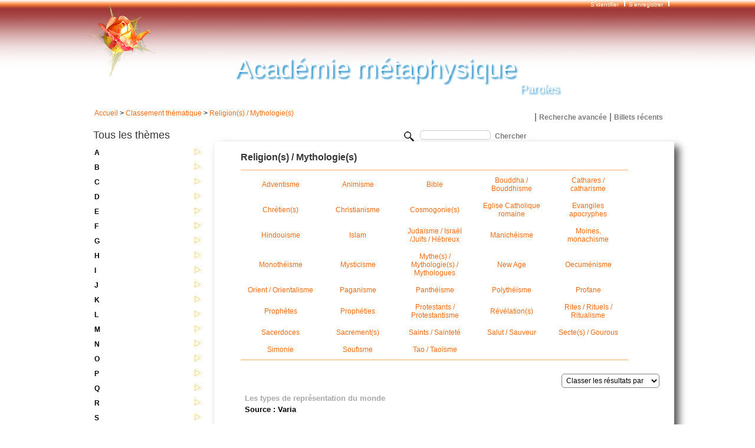

--- FILE ---
content_type: text/html; charset=utf-8
request_url: http://academie-metaphysique.com/paroles/billets/cat-religion-s-mythologie-s--2591.html
body_size: 54543
content:

<!DOCTYPE html PUBLIC "-//W3C//DTD XHTML 1.0 Strict//EN" "http://www.w3.org/TR/xhtml1/DTD/xhtml1-strict.dtd">
<html xmlns="http://www.w3.org/1999/xhtml"  xml:lang="fr" lang="fr">
	

	<head>



		<meta http-equiv="content-type" content="text/html; charset=utf-8" />

		<title>Religion(s) / Mythologie(s)  - Académie Métaphysique</title>

		<meta name="Keywords" content="" />

		<meta name="description" content="Aphorismes, idées, concepts, notions, symboles, définitions, résumés de livres, etc.., afin de susciter, éveiller ou réveiller sur la réalité d'une cohérence, d'une Unité de principe fondamentale." />

		<meta name="robots" content="All" />

		<meta http-equiv="content-language" content="fr" />

		<meta name="classification" content="boutique en ligne" />

		<meta http-equiv="expires" content="0" />

		<meta http-equiv="Pragma" content="no-cache" />

		<meta name="robots" content="all" />

		<meta name="updated" content="daily" />

		<meta name="revisit-after" content="10 days" />



		<base href="http://academie-metaphysique.com/paroles/" />
<script type="text/javascript" src="http://academie-metaphysique.com/paroles/lib/js/encode.js"></script>
<script type="text/javascript" src="http://academie-metaphysique.com/paroles/lib/js/tagmanager.js"></script>
		<script type="text/javascript" src="http://academie-metaphysique.com/paroles/lib/js/filesearchhover.js"></script>
<script type="text/javascript" src="http://academie-metaphysique.com/paroles/lib/js/popup.js"></script>
		<script type="text/javascript" src="http://academie-metaphysique.com/paroles/lib/js/overlib.js"></script>

		<script type="text/javascript" src="http://academie-metaphysique.com/paroles/lib/js/fly-to-basket.js"></script>

		<script type="text/javascript" src="http://academie-metaphysique.com/paroles/lib/js/jquery.js"></script>

		

		
<script  type="text/javascript" src="http://academie-metaphysique.com/paroles/lib/js/cufon-yui.js"></script> 



		<script type="text/javascript">

Cufon.replace('h1'); // Works without a selector engine

</script>	

		

		

		<script type="text/javascript" src="http://academie-metaphysique.com/paroles/lib/js/prototype.js"></script>

		<script type="text/javascript" src="http://academie-metaphysique.com/paroles/lib/js/effects.js"></script>

		<script type="text/javascript" src="http://academie-metaphysique.com/paroles/lib/js/controls.js"></script>

		<script type="text/javascript" src="http://academie-metaphysique.com/paroles/lib/js/peel.js"></script>

		<link rel="stylesheet" type="text/css" media="screen" href="http://academie-metaphysique.com/paroles/modeles/peel6/css/screen.css" />



		<link rel="stylesheet" type="text/css" media="screen" href="http://academie-metaphysique.com/paroles/modeles/peel6/css/menu.css" />



		<!-- librairie pour activer le zoom sur les categories -->

		<script type="text/javascript" src="http://academie-metaphysique.com/paroles/lib/js/lightbox.js"></script>

		<link rel="stylesheet" href="http://academie-metaphysique.com/paroles/lib/css/lightbox.css" type="text/css" media="screen" />

<script type="text/javascript"><!--//--><![CDATA[//><!--

initKeyboardMsg("Appuyez sur la touche <b>x</b> du clavier pour fermer");

//--><!]]></script>

		<!-- fin de librairie pour activer le zoom sur les categories -->



		<script type="text/javascript" src="http://academie-metaphysique.com/paroles/lib/js/jqzoom.pack.1.0.1.js"></script>

		<link rel="stylesheet" href="http://academie-metaphysique.com/paroles/lib/css/jqzoom.css" type="text/css" />



	<script>
  (function(i,s,o,g,r,a,m){i['GoogleAnalyticsObject']=r;i[r]=i[r]||function(){
  (i[r].q=i[r].q||[]).push(arguments)},i[r].l=1*new Date();a=s.createElement(o),
  m=s.getElementsByTagName(o)[0];a.async=1;a.src=g;m.parentNode.insertBefore(a,m)
  })(window,document,'script','https://www.google-analytics.com/analytics.js','ga');

  ga('create', 'UA-89734771-1', 'auto');
  ga('send', 'pageview');

</script></head>

	<body>
	<!-- Google Tag Manager (noscript) -->
<noscript><iframe src="https://www.googletagmanager.com/ns.html?id=GTM-KJL56MWM"
height="0" width="0" style="display:none;visibility:hidden"></iframe></noscript>
<!-- End Google Tag Manager (noscript) -->

		<div id="overDiv"></div>
		<!-- Début Total -->
		<div id="total">
			<!-- Début header -->
			<div id="main_header">
				
				<div id="menu-haut"><a href="http://academie-metaphysique.com/paroles/compte.php">S'identifier </a>&nbsp;
				 <img src="http://academie-metaphysique.com/paroles/modeles/peel6/images/inter-liens.png" />&nbsp;
										<a href="http://academie-metaphysique.com/paroles/utilisateurs/enregistrement.php">S'enregistrer</a>	&nbsp; 
										 <img src="http://academie-metaphysique.com/paroles/modeles/peel6/images/inter-liens.png" />&nbsp;</div>
			
								
			
			
			
				<div class="main_logo"><a href="http://academie-metaphysique.com/paroles/"><img src="http://www.academie-metaphysique.com/paroles/images/rose-decoupe.png" alt="" /></a></div>
				<div class=" header_basicblock header_menu  menu_fr" style="width:80%">
<div class="main_menu_wide">
	<div class="main_menu">
		<ul id="menu1">

			<li class="menu_main_item menu_news"><a href="http://academie-metaphysique.com/paroles/billets/nouveautes.php"></a></li>

		</ul>
	</div>
</div>
</div><div class=" header_basicblock header_search  search_fr">
<div id="top_search">
<form method="get" action="http://academie-metaphysique.com/paroles/search.php" id="recherche">
	<fieldset>
		<input type="hidden" name="match" value="2" />
		<input type="text" name="search" id="search" value="" />
		<input type="submit" class="bouton_go" value="Chercher" name="action" />
		<div id="placement_produit" class="autocomplete"></div>
	</fieldset>
</form> 
<div class="lien-chercher" style="margin-top:-30px;"> | <a class="lien-chercher2" href="http://academie-metaphysique.com/paroles/search.php?match=2&search=&action=">Recherche avancée</a> | <a class="lien-chercher2" href="http://academie-metaphysique.com/paroles/recents.php">Billets récents</a></div>
<div class="lien-chercher"> 
</div>
<script type="text/javascript"><!--//--><![CDATA[//><!--
function positionAuto(element, entry) {
    setTimeout( function() {
      Element.clonePosition("placement_produit", "search", {
      "setWidth": false,
      "setHeight": false,
      "offsetTop": $("search").offsetHeight
    } );
  }, 600);
  return entry;
}
new Ajax.Autocompleter('search','placement_produit','http://academie-metaphysique.com/paroles/modules/search/produit.php', {
  minChars: 2,
  callback: positionAuto });
//--><!]]></script>


	<script type="text/javascript"><!--//--><![CDATA[//><!--

		function gotobrand(ident){

			document.location="http://academie-metaphysique.com/paroles/billets/marque.php?id="+ident;

		}

		function gotocategorie(ident){

			document.location="http://academie-metaphysique.com/paroles/billets/index.php?catid="+ident;

		}

	//--><!]]></script>
</div></div><p style="font-size: small;">&nbsp;</p>
<div style="text-shadow: 3px 3px 3px #3196CC;filter:progid:DXImageTransform.Microsoft.Shadow(color='#3196CC', Direction=135, Strength=1);font-family:Helvetica, sans-serif;font-size: 44px;color: #FFFFFF;text-align: left; margin-top:-60px;margin-left:auto;margin-right:auto;width:485px;padding:0;">Académie métaphysique</div>
<p>&nbsp;</p>
<div style="font-size: small;"><span style="text-shadow: 3px 3px 3px #3196CC;filter:progid:DXImageTransform.Microsoft.Shadow(color='#3196CC', Direction=135, Strength=1);font-family:Helvetica, sans-serif;margin-right:190px;font-size: 20px;color: #FFFFFF;text-align: left;float:right;margin-top:-40px;padding:0;">Paroles</span></div>
<p>&nbsp;</p>
			</div>
			<!-- Fin Header -->
			<div class=" header_basicblock header_ariane  ariane_fr"><p><a href="http://academie-metaphysique.com/paroles/">Accueil</a>&nbsp;&gt;&nbsp;<a href="http://academie-metaphysique.com/paroles/billets/cat-classement-thematique-2595.html">Classement thématique</a> &gt; <a href="http://academie-metaphysique.com/paroles/billets/cat-religion-s-mythologie-s--2591.html">Religion(s) / Mythologie(s)</a> </p></div>				<!-- Début main_content -->
		<div id="main_content" class="column_2">
			<!-- Début left_column -->
				<div class="side_column left_column">
				
			
						



<div class="sideblocktitle sideblocktitle_guide">
	
	<div class="sideblocktitle_header">
		<h2>Tous les thèmes</h2> 
	</div>
	
	
	<div class="sideblocktitle_content_container"><div class="sideblocktitle_content">
<div class="contenu-menu">

<ul><li class="plus"><a href="http://academie-metaphysique.com/paroles/billets/cat-a-2.html" rel="nofollow"><span class="menu_categorie_link">A</span><span style="float:right; display:block"><img src="http://academie-metaphysique.com/paroles/images/right.gif" alt="+" /></span></a><ul class="sousMenu level1"><li class="minus"><a href="http://academie-metaphysique.com/paroles/billets/cat-abandon-2432.html" rel="nofollow">Abandon</a></li>

<li class="minus"><a href="http://academie-metaphysique.com/paroles/billets/cat-aboutissement-aboutir-1075.html" rel="nofollow">Aboutissement / Aboutir</a></li>

<li class="minus"><a href="http://academie-metaphysique.com/paroles/billets/cat-absence-1536.html" rel="nofollow">Absence</a></li>

<li class="minus"><a href="http://academie-metaphysique.com/paroles/billets/cat-absolu-204.html" rel="nofollow">Absolu</a></li>

<li class="minus"><a href="http://academie-metaphysique.com/paroles/billets/cat-abstraction-abstrait-575.html" rel="nofollow">Abstraction / Abstrait</a></li>

<li class="minus"><a href="http://academie-metaphysique.com/paroles/billets/cat-absurde-absurdite-833.html" rel="nofollow">Absurde / Absurdité</a></li>

<li class="minus"><a href="http://academie-metaphysique.com/paroles/billets/cat-abyssinie-1079.html" rel="nofollow">Abyssinie</a></li>

<li class="minus"><a href="http://academie-metaphysique.com/paroles/billets/cat-accepter-acceptation-2021.html" rel="nofollow">Accepter, acceptation</a></li>

<li class="minus"><a href="http://academie-metaphysique.com/paroles/billets/cat-accident-2267.html" rel="nofollow">Accident</a></li>

<li class="minus"><a href="http://academie-metaphysique.com/paroles/billets/cat-accomplissement-accomplir-700.html" rel="nofollow">Accomplissement / Accomplir</a></li>

<li class="minus"><a href="http://academie-metaphysique.com/paroles/billets/cat-action-agir-actes-agitation-221.html" rel="nofollow">Action / Agir / Actes / Agitation</a></li>

<li class="plus"><a href="http://academie-metaphysique.com/paroles/billets/cat-adam-172.html" rel="nofollow"><span class="menu_categorie_link">Adam</span><span style="float:right; display:block"><img src="http://academie-metaphysique.com/paroles/images/right.gif" alt="+" /></span></a></li>

<li class="minus"><a href="http://academie-metaphysique.com/paroles/billets/cat-adam-eve-427.html" rel="nofollow">Adam - Eve</a></li>

<li class="minus"><a href="http://academie-metaphysique.com/paroles/billets/cat-adapter-adaptation-1255.html" rel="nofollow">Adapter / Adaptation</a></li>

<li class="minus"><a href="http://academie-metaphysique.com/paroles/billets/cat-administration-588.html" rel="nofollow">Administration</a></li>

<li class="minus"><a href="http://academie-metaphysique.com/paroles/billets/cat-admiration-admirer-966.html" rel="nofollow">Admiration / Admirer</a></li>

<li class="minus"><a href="http://academie-metaphysique.com/paroles/billets/cat-adn-44.html" rel="nofollow">ADN</a></li>

<li class="minus"><a href="http://academie-metaphysique.com/paroles/billets/cat-adolescence-2180.html" rel="nofollow">Adolescence</a></li>

<li class="minus"><a href="http://academie-metaphysique.com/paroles/billets/cat-adonai-1481.html" rel="nofollow">Adonaï</a></li>

<li class="minus"><a href="http://academie-metaphysique.com/paroles/billets/cat-adultere-348.html" rel="nofollow">Adultère</a></li>

<li class="minus"><a href="http://academie-metaphysique.com/paroles/billets/cat-affection-2136.html" rel="nofollow">Affection</a></li>

<li class="minus"><a href="http://academie-metaphysique.com/paroles/billets/cat-affectivite-1946.html" rel="nofollow">Affectivité</a></li>

<li class="minus"><a href="http://academie-metaphysique.com/paroles/billets/cat-afrique-1365.html" rel="nofollow">Afrique</a></li>

<li class="minus"><a href="http://academie-metaphysique.com/paroles/billets/cat-agartha-1887.html" rel="nofollow">Agartha</a></li>

<li class="minus"><a href="http://academie-metaphysique.com/paroles/billets/cat-agencement-2009.html" rel="nofollow">Agencement</a></li>

<li class="minus"><a href="http://academie-metaphysique.com/paroles/billets/cat-agneau-1157.html" rel="nofollow">Agneau</a></li>

<li class="minus"><a href="http://academie-metaphysique.com/paroles/billets/cat-agnostiques-agnosticisme-634.html" rel="nofollow">Agnostiques / Agnosticisme</a></li>

<li class="minus"><a href="http://academie-metaphysique.com/paroles/billets/cat-agressivite-1980.html" rel="nofollow">Agressivité</a></li>

<li class="minus"><a href="http://academie-metaphysique.com/paroles/billets/cat-air-913.html" rel="nofollow">Air</a></li>

<li class="minus"><a href="http://academie-metaphysique.com/paroles/billets/cat-akasha-memoire-akkasique-222.html" rel="nofollow">Akasha / Mémoire akkasique</a></li>

<li class="minus"><a href="http://academie-metaphysique.com/paroles/billets/cat-alchimie-alchimistes-106.html" rel="nofollow">Alchimie / Alchimistes</a></li>

<li class="minus"><a href="http://academie-metaphysique.com/paroles/billets/cat-allegorie-739.html" rel="nofollow">Allégorie</a></li>

<li class="minus"><a href="http://academie-metaphysique.com/paroles/billets/cat-alliance-s-allier-1099.html" rel="nofollow">Alliance / (S') allier</a></li>

<li class="minus"><a href="http://academie-metaphysique.com/paroles/billets/cat-alpha-aleph-1089.html" rel="nofollow">Alpha / Aleph</a></li>

<li class="plus"><a href="http://academie-metaphysique.com/paroles/billets/cat-alphabets-510.html" rel="nofollow"><span class="menu_categorie_link">Alphabets</span><span style="float:right; display:block"><img src="http://academie-metaphysique.com/paroles/images/right.gif" alt="+" /></span></a></li>

<li class="minus"><a href="http://academie-metaphysique.com/paroles/billets/cat-alter-ego-655.html" rel="nofollow">Alter-Ego</a></li>

<li class="minus"><a href="http://academie-metaphysique.com/paroles/billets/cat-altruisme-1537.html" rel="nofollow">Altruisme</a></li>

<li class="minus"><a href="http://academie-metaphysique.com/paroles/billets/cat-ambelain-robert--1420.html" rel="nofollow">Ambelain (Robert)</a></li>

<li class="minus"><a href="http://academie-metaphysique.com/paroles/billets/cat-ambition-2306.html" rel="nofollow">Ambition</a></li>

<li class="plus"><a href="http://academie-metaphysique.com/paroles/billets/cat-ame-91.html" rel="nofollow"><span class="menu_categorie_link">Ame</span><span style="float:right; display:block"><img src="http://academie-metaphysique.com/paroles/images/right.gif" alt="+" /></span></a></li>

<li class="minus"><a href="http://academie-metaphysique.com/paroles/billets/cat-ame-du-monde-1252.html" rel="nofollow">Ame du monde</a></li>

<li class="minus"><a href="http://academie-metaphysique.com/paroles/billets/cat-ame-groupe-1041.html" rel="nofollow">Ame-groupe</a></li>

<li class="plus"><a href="http://academie-metaphysique.com/paroles/billets/cat-ame-soeur-1021.html" rel="nofollow"><span class="menu_categorie_link">Ame-soeur</span><span style="float:right; display:block"><img src="http://academie-metaphysique.com/paroles/images/right.gif" alt="+" /></span></a></li>

<li class="minus"><a href="http://academie-metaphysique.com/paroles/billets/cat-ameliorer-amelioration-1081.html" rel="nofollow">Améliorer / amélioration</a></li>

<li class="minus"><a href="http://academie-metaphysique.com/paroles/billets/cat-amerique-du-sud-mayas-azteques-mexique-andes--516.html" rel="nofollow">Amérique du Sud (Mayas / Aztèques / M...</a></li>

<li class="minus"><a href="http://academie-metaphysique.com/paroles/billets/cat-amibe-1277.html" rel="nofollow">Amibe</a></li>

<li class="minus"><a href="http://academie-metaphysique.com/paroles/billets/cat-amitie-1178.html" rel="nofollow">Amitié</a></li>

<li class="minus"><a href="http://academie-metaphysique.com/paroles/billets/cat-amour-aimer-51.html" rel="nofollow">Amour / Aimer</a></li>

<li class="minus"><a href="http://academie-metaphysique.com/paroles/billets/cat-analogie-293.html" rel="nofollow">Analogie</a></li>

<li class="minus"><a href="http://academie-metaphysique.com/paroles/billets/cat-analyse-r-analytique-836.html" rel="nofollow">Analyse(r) / Analytique</a></li>

<li class="minus"><a href="http://academie-metaphysique.com/paroles/billets/cat-ancien-s--175.html" rel="nofollow">Ancien(s)</a></li>

<li class="minus"><a href="http://academie-metaphysique.com/paroles/billets/cat-ange-gardien-615.html" rel="nofollow">Ange gardien</a></li>

<li class="minus"><a href="http://academie-metaphysique.com/paroles/billets/cat-angelisme-583.html" rel="nofollow">Angélisme</a></li>

<li class="plus"><a href="http://academie-metaphysique.com/paroles/billets/cat-anges-124.html" rel="nofollow"><span class="menu_categorie_link">Anges</span><span style="float:right; display:block"><img src="http://academie-metaphysique.com/paroles/images/right.gif" alt="+" /></span></a></li>

<li class="plus"><a href="http://academie-metaphysique.com/paroles/billets/cat-animaux-456.html" rel="nofollow"><span class="menu_categorie_link">Animaux</span><span style="float:right; display:block"><img src="http://academie-metaphysique.com/paroles/images/right.gif" alt="+" /></span></a></li>

<li class="minus"><a href="http://academie-metaphysique.com/paroles/billets/cat-animer-animation-animateur-1964.html" rel="nofollow">Animer / Animation / Animateur</a></li>

<li class="minus"><a href="http://academie-metaphysique.com/paroles/billets/cat-animisme-2262.html" rel="nofollow">Animisme</a></li>

<li class="minus"><a href="http://academie-metaphysique.com/paroles/billets/cat-anne-anna-dana-an-ana-anu-722.html" rel="nofollow">Anne, Anna, Dana, An, Ana, Anu</a></li>

<li class="minus"><a href="http://academie-metaphysique.com/paroles/billets/cat-antagonisme-584.html" rel="nofollow">Antagonisme</a></li>

<li class="minus"><a href="http://academie-metaphysique.com/paroles/billets/cat-antechrist-149.html" rel="nofollow">Antéchrist</a></li>

<li class="minus"><a href="http://academie-metaphysique.com/paroles/billets/cat-anthropie-954.html" rel="nofollow">Anthropie</a></li>

<li class="minus"><a href="http://academie-metaphysique.com/paroles/billets/cat-anti-clericalisme-1345.html" rel="nofollow">Anti-cléricalisme</a></li>

<li class="minus"><a href="http://academie-metaphysique.com/paroles/billets/cat-antichrist-151.html" rel="nofollow">Antichrist</a></li>

<li class="minus"><a href="http://academie-metaphysique.com/paroles/billets/cat-antigravitation-537.html" rel="nofollow">Antigravitation</a></li>

<li class="minus"><a href="http://academie-metaphysique.com/paroles/billets/cat-aor-agni-1206.html" rel="nofollow">Aor-Agni</a></li>

<li class="minus"><a href="http://academie-metaphysique.com/paroles/billets/cat-apocalypse-s--224.html" rel="nofollow">Apocalypse(s)</a></li>

<li class="minus"><a href="http://academie-metaphysique.com/paroles/billets/cat-apotheose-1945.html" rel="nofollow">Apothéose</a></li>

<li class="minus"><a href="http://academie-metaphysique.com/paroles/billets/cat-apparences-546.html" rel="nofollow">Apparences</a></li>

<li class="minus"><a href="http://academie-metaphysique.com/paroles/billets/cat-apparitions-numineuses-65.html" rel="nofollow">Apparitions numineuses</a></li>

<li class="minus"><a href="http://academie-metaphysique.com/paroles/billets/cat-application-2040.html" rel="nofollow">Application</a></li>

<li class="minus"><a href="http://academie-metaphysique.com/paroles/billets/cat-apprecier-appreciation-1798.html" rel="nofollow">Apprécier / Appréciation</a></li>

<li class="minus"><a href="http://academie-metaphysique.com/paroles/billets/cat-apprendre-apprentissage-apprenti-349.html" rel="nofollow">Apprendre / Apprentissage / Apprenti</a></li>

<li class="minus"><a href="http://academie-metaphysique.com/paroles/billets/cat-arabes-1500.html" rel="nofollow">Arabes</a></li>

<li class="minus"><a href="http://academie-metaphysique.com/paroles/billets/cat-arbitraire-2105.html" rel="nofollow">Arbitraire</a></li>

<li class="minus"><a href="http://academie-metaphysique.com/paroles/billets/cat-arbre-s--769.html" rel="nofollow">Arbre(s)</a></li>

<li class="minus"><a href="http://academie-metaphysique.com/paroles/billets/cat-archange-s--2151.html" rel="nofollow">Archange(s)</a></li>

<li class="minus"><a href="http://academie-metaphysique.com/paroles/billets/cat-arche-505.html" rel="nofollow">Arche</a></li>

<li class="minus"><a href="http://academie-metaphysique.com/paroles/billets/cat-archeologie-1748.html" rel="nofollow">Archéologie</a></li>

<li class="minus"><a href="http://academie-metaphysique.com/paroles/billets/cat-archetypes-1343.html" rel="nofollow">Archétypes</a></li>

<li class="minus"><a href="http://academie-metaphysique.com/paroles/billets/cat-architecte-s-architecture-architecture-sacree-535.html" rel="nofollow">Architecte(s) / Architecture / Archit...</a></li>

<li class="minus"><a href="http://academie-metaphysique.com/paroles/billets/cat-archives-506.html" rel="nofollow">Archives</a></li>

<li class="minus"><a href="http://academie-metaphysique.com/paroles/billets/cat-argent-210.html" rel="nofollow">Argent</a></li>

<li class="minus"><a href="http://academie-metaphysique.com/paroles/billets/cat-argent-roi-banque-affairisme-1158.html" rel="nofollow">Argent roi, Banque, affairisme</a></li>

<li class="minus"><a href="http://academie-metaphysique.com/paroles/billets/cat-argonautes-254.html" rel="nofollow">Argonautes</a></li>

<li class="minus"><a href="http://academie-metaphysique.com/paroles/billets/cat-argot-1739.html" rel="nofollow">Argot</a></li>

<li class="minus"><a href="http://academie-metaphysique.com/paroles/billets/cat-argument-er--1752.html" rel="nofollow">Argument(er)</a></li>

<li class="minus"><a href="http://academie-metaphysique.com/paroles/billets/cat-arranger-arrangement-2479.html" rel="nofollow">Arranger / Arrangement</a></li>

<li class="minus"><a href="http://academie-metaphysique.com/paroles/billets/cat-arrivisme-1475.html" rel="nofollow">Arrivisme</a></li>

<li class="minus"><a href="http://academie-metaphysique.com/paroles/billets/cat-art-s-artistes-182.html" rel="nofollow">Art(s), artistes</a></li>

<li class="minus"><a href="http://academie-metaphysique.com/paroles/billets/cat-arthur-roi--1033.html" rel="nofollow">Arthur (roi)</a></li>

<li class="minus"><a href="http://academie-metaphysique.com/paroles/billets/cat-artifice-s-artificiel-1013.html" rel="nofollow">Artifice(s), artificiel</a></li>

<li class="minus"><a href="http://academie-metaphysique.com/paroles/billets/cat-aryens-616.html" rel="nofollow">Aryens</a></li>

<li class="minus"><a href="http://academie-metaphysique.com/paroles/billets/cat-ases-1932.html" rel="nofollow">Ases</a></li>

<li class="minus"><a href="http://academie-metaphysique.com/paroles/billets/cat-asie-1001.html" rel="nofollow">Asie</a></li>

<li class="minus"><a href="http://academie-metaphysique.com/paroles/billets/cat-assassins-238.html" rel="nofollow">Assassins</a></li>

<li class="minus"><a href="http://academie-metaphysique.com/paroles/billets/cat-assimiler-assimilation-2409.html" rel="nofollow">Assimiler / Assimilation</a></li>

<li class="minus"><a href="http://academie-metaphysique.com/paroles/billets/cat-assistanat-1573.html" rel="nofollow">Assistanat</a></li>

<li class="minus"><a href="http://academie-metaphysique.com/paroles/billets/cat-association-associativite-1477.html" rel="nofollow">Association / Associativité</a></li>

<li class="minus"><a href="http://academie-metaphysique.com/paroles/billets/cat-associationnisme-2461.html" rel="nofollow">Associationnisme</a></li>

<li class="minus"><a href="http://academie-metaphysique.com/paroles/billets/cat-astarte-1717.html" rel="nofollow">Astarté</a></li>

<li class="minus"><a href="http://academie-metaphysique.com/paroles/billets/cat-astral-bas-et-haut-contacts-200.html" rel="nofollow">Astral (Bas et haut) / Contacts</a></li>

<li class="minus"><a href="http://academie-metaphysique.com/paroles/billets/cat-astres-astrologie-49.html" rel="nofollow">Astres, Astrologie</a></li>

<li class="minus"><a href="http://academie-metaphysique.com/paroles/billets/cat-athanor-256.html" rel="nofollow">Athanor</a></li>

<li class="minus"><a href="http://academie-metaphysique.com/paroles/billets/cat-athees-atheisme-306.html" rel="nofollow">Athées / Athéisme</a></li>

<li class="minus"><a href="http://academie-metaphysique.com/paroles/billets/cat-athena-398.html" rel="nofollow">Athéna</a></li>

<li class="minus"><a href="http://academie-metaphysique.com/paroles/billets/cat-atlantes-atlantide-240.html" rel="nofollow">Atlantes / Atlantide</a></li>

<li class="minus"><a href="http://academie-metaphysique.com/paroles/billets/cat-atome-310.html" rel="nofollow">Atome</a></li>

<li class="minus"><a href="http://academie-metaphysique.com/paroles/billets/cat-atomisme-2462.html" rel="nofollow">Atomisme</a></li>

<li class="minus"><a href="http://academie-metaphysique.com/paroles/billets/cat-attente-709.html" rel="nofollow">Attente</a></li>

<li class="minus"><a href="http://academie-metaphysique.com/paroles/billets/cat-attention-2495.html" rel="nofollow">Attention</a></li>

<li class="minus"><a href="http://academie-metaphysique.com/paroles/billets/cat-attentisme-631.html" rel="nofollow">Attentisme</a></li>

<li class="minus"><a href="http://academie-metaphysique.com/paroles/billets/cat-attirance-attrait-attraction-884.html" rel="nofollow">Attirance / Attrait / Attraction</a></li>

<li class="minus"><a href="http://academie-metaphysique.com/paroles/billets/cat-attitude-2137.html" rel="nofollow">Attitude</a></li>

<li class="minus"><a href="http://academie-metaphysique.com/paroles/billets/cat-au-dela-1017.html" rel="nofollow">Au-delà</a></li>

<li class="minus"><a href="http://academie-metaphysique.com/paroles/billets/cat-augmentation-2518.html" rel="nofollow">Augmentation</a></li>

<li class="minus"><a href="http://academie-metaphysique.com/paroles/billets/cat-auteur-2429.html" rel="nofollow">Auteur</a></li>

<li class="minus"><a href="http://academie-metaphysique.com/paroles/billets/cat-authenticite-2430.html" rel="nofollow">Authenticité</a></li>

<li class="minus"><a href="http://academie-metaphysique.com/paroles/billets/cat-auto-deification-auto-edification-632.html" rel="nofollow">Auto-déification / Auto-édification</a></li>

<li class="minus"><a href="http://academie-metaphysique.com/paroles/billets/cat-automatique-automatismes-2447.html" rel="nofollow">Automatique / Automatismes</a></li>

<li class="minus"><a href="http://academie-metaphysique.com/paroles/billets/cat-autre-s-alterite-1315.html" rel="nofollow">Autre(s) / Altérité</a></li>

<li class="minus"><a href="http://academie-metaphysique.com/paroles/billets/cat-autrui-2439.html" rel="nofollow">Autrui</a></li>

<li class="minus"><a href="http://academie-metaphysique.com/paroles/billets/cat-avancer-avance-2534.html" rel="nofollow">Avancer / Avance</a></li>

<li class="minus"><a href="http://academie-metaphysique.com/paroles/billets/cat-aveugles-et-guides-aveugles-1109.html" rel="nofollow">Aveugles et Guides aveugles</a></li>

<li class="minus"><a href="http://academie-metaphysique.com/paroles/billets/cat-avoir-2455.html" rel="nofollow">Avoir</a></li>

<li class="minus"><a href="http://academie-metaphysique.com/paroles/billets/cat-axe-axe-du-monde-1407.html" rel="nofollow">Axe / Axe du monde</a></li>

<li class="minus"><a href="http://academie-metaphysique.com/paroles/billets/cat-axiome-1461.html" rel="nofollow">Axiome</a></li>

<li class="minus"><a href="http://academie-metaphysique.com/paroles/billets/cat-azoth-968.html" rel="nofollow">AZOTH</a></li>

</ul></li>

<li class="plus"><a href="http://academie-metaphysique.com/paroles/billets/cat-b-3.html" rel="nofollow"><span class="menu_categorie_link">B</span><span style="float:right; display:block"><img src="http://academie-metaphysique.com/paroles/images/right.gif" alt="+" /></span></a><ul class="sousMenu level1"><li class="plus"><a href="http://academie-metaphysique.com/paroles/billets/cat-andre-bouguenec-141.html" rel="nofollow"><span class="menu_categorie_link">André Bouguénec</span><span style="float:right; display:block"><img src="http://academie-metaphysique.com/paroles/images/right.gif" alt="+" /></span></a></li>

<li class="minus"><a href="http://academie-metaphysique.com/paroles/billets/cat-baal-1616.html" rel="nofollow">Baal</a></li>

<li class="minus"><a href="http://academie-metaphysique.com/paroles/billets/cat-babel-173.html" rel="nofollow">Babel</a></li>

<li class="minus"><a href="http://academie-metaphysique.com/paroles/billets/cat-babylone-historique-et-symbolique--1572.html" rel="nofollow">Babylone (historique et symbolique)</a></li>

<li class="minus"><a href="http://academie-metaphysique.com/paroles/billets/cat-baphomet-1028.html" rel="nofollow">Baphomèt</a></li>

<li class="minus"><a href="http://academie-metaphysique.com/paroles/billets/cat-bapteme-119.html" rel="nofollow">Baptême</a></li>

<li class="minus"><a href="http://academie-metaphysique.com/paroles/billets/cat-batir-batisseurs-275.html" rel="nofollow">Bâtir / Bâtisseurs</a></li>

<li class="minus"><a href="http://academie-metaphysique.com/paroles/billets/cat-beau-beaute-907.html" rel="nofollow">Beau / Beauté</a></li>

<li class="minus"><a href="http://academie-metaphysique.com/paroles/billets/cat-bebe-2406.html" rel="nofollow">Bébé</a></li>

<li class="minus"><a href="http://academie-metaphysique.com/paroles/billets/cat-belier-241.html" rel="nofollow">Bélier</a></li>

<li class="minus"><a href="http://academie-metaphysique.com/paroles/billets/cat-besoin-1086.html" rel="nofollow">Besoin</a></li>

<li class="minus"><a href="http://academie-metaphysique.com/paroles/billets/cat-bete-dragon-serpent--595.html" rel="nofollow">Bête (Dragon, serpent...)</a></li>

<li class="minus"><a href="http://academie-metaphysique.com/paroles/billets/cat-betise-betification-1134.html" rel="nofollow">Bêtise / Bêtification</a></li>

<li class="minus"><a href="http://academie-metaphysique.com/paroles/billets/cat-biais-2498.html" rel="nofollow">Biais</a></li>

<li class="minus"><a href="http://academie-metaphysique.com/paroles/billets/cat-bibliotheque-2176.html" rel="nofollow">Bibliothèque</a></li>

<li class="minus"><a href="http://academie-metaphysique.com/paroles/billets/cat-bien-699.html" rel="nofollow">Bien</a></li>

<li class="minus"><a href="http://academie-metaphysique.com/paroles/billets/cat-bien-mal-698.html" rel="nofollow">Bien / Mal</a></li>

<li class="minus"><a href="http://academie-metaphysique.com/paroles/billets/cat-bien-etre-430.html" rel="nofollow">Bien-être</a></li>

<li class="minus"><a href="http://academie-metaphysique.com/paroles/billets/cat-big-bang-345.html" rel="nofollow">Big-Bang</a></li>

<li class="minus"><a href="http://academie-metaphysique.com/paroles/billets/cat-ble-1487.html" rel="nofollow">Blé</a></li>

<li class="minus"><a href="http://academie-metaphysique.com/paroles/billets/cat-bloc-blocage-2559.html" rel="nofollow">Bloc, Blocage</a></li>

<li class="minus"><a href="http://academie-metaphysique.com/paroles/billets/cat-bon-bonte-2087.html" rel="nofollow">Bon - Bonté</a></li>

<li class="minus"><a href="http://academie-metaphysique.com/paroles/billets/cat-bon-sens-intelligence-du-coeur--704.html" rel="nofollow">Bon sens (intelligence du coeur)</a></li>

<li class="minus"><a href="http://academie-metaphysique.com/paroles/billets/cat-bonheur-248.html" rel="nofollow">Bonheur</a></li>

<li class="minus"><a href="http://academie-metaphysique.com/paroles/billets/cat-bouddha-bouddhisme-374.html" rel="nofollow">Bouddha / Bouddhisme</a></li>

<li class="minus"><a href="http://academie-metaphysique.com/paroles/billets/cat-bouillonnement-2454.html" rel="nofollow">Bouillonnement</a></li>

<li class="minus"><a href="http://academie-metaphysique.com/paroles/billets/cat-bretagne-776.html" rel="nofollow">Bretagne</a></li>

<li class="minus"><a href="http://academie-metaphysique.com/paroles/billets/cat-but-549.html" rel="nofollow">But</a></li>

</ul></li>

<li class="plus"><a href="http://academie-metaphysique.com/paroles/billets/cat-c-4.html" rel="nofollow"><span class="menu_categorie_link">C</span><span style="float:right; display:block"><img src="http://academie-metaphysique.com/paroles/images/right.gif" alt="+" /></span></a><ul class="sousMenu level1"><li class="minus"><a href="http://academie-metaphysique.com/paroles/billets/cat-cabale-chretienne-1361.html" rel="nofollow">Cabale chrétienne</a></li>

<li class="minus"><a href="http://academie-metaphysique.com/paroles/billets/cat-cabbale-421.html" rel="nofollow">Cabbale</a></li>

<li class="minus"><a href="http://academie-metaphysique.com/paroles/billets/cat-cabbale-francaise-169.html" rel="nofollow">Cabbale française</a></li>

<li class="minus"><a href="http://academie-metaphysique.com/paroles/billets/cat-cabinet-de-reflexion-1470.html" rel="nofollow">Cabinet de réflexion</a></li>

<li class="minus"><a href="http://academie-metaphysique.com/paroles/billets/cat-cache-cacher-se-cacher-pour-dieu--1686.html" rel="nofollow">Caché, Cacher, Se cacher (pour Dieu)</a></li>

<li class="minus"><a href="http://academie-metaphysique.com/paroles/billets/cat-cadeau-1085.html" rel="nofollow">Cadeau</a></li>

<li class="minus"><a href="http://academie-metaphysique.com/paroles/billets/cat-cadran-2396.html" rel="nofollow">Cadran</a></li>

<li class="minus"><a href="http://academie-metaphysique.com/paroles/billets/cat-cadre-2395.html" rel="nofollow">Cadre</a></li>

<li class="minus"><a href="http://academie-metaphysique.com/paroles/billets/cat-cain-et-abel-69.html" rel="nofollow">Caïn et Abel</a></li>

<li class="minus"><a href="http://academie-metaphysique.com/paroles/billets/cat-calcul-2285.html" rel="nofollow">Calcul</a></li>

<li class="minus"><a href="http://academie-metaphysique.com/paroles/billets/cat-calme-1550.html" rel="nofollow">Calme</a></li>

<li class="minus"><a href="http://academie-metaphysique.com/paroles/billets/cat-cancer-43.html" rel="nofollow">Cancer</a></li>

<li class="minus"><a href="http://academie-metaphysique.com/paroles/billets/cat-cannibalisme-2356.html" rel="nofollow">Cannibalisme</a></li>

<li class="minus"><a href="http://academie-metaphysique.com/paroles/billets/cat-capital-capitaliser-1317.html" rel="nofollow">Capital / Capitaliser</a></li>

<li class="minus"><a href="http://academie-metaphysique.com/paroles/billets/cat-caractere-s--945.html" rel="nofollow">Caractère(s)</a></li>

<li class="minus"><a href="http://academie-metaphysique.com/paroles/billets/cat-caricature-s--2548.html" rel="nofollow">Caricature(s)</a></li>

<li class="minus"><a href="http://academie-metaphysique.com/paroles/billets/cat-carnaval-2603.html" rel="nofollow">Carnaval</a></li>

<li class="minus"><a href="http://academie-metaphysique.com/paroles/billets/cat-carre-1484.html" rel="nofollow">Carré</a></li>

<li class="minus"><a href="http://academie-metaphysique.com/paroles/billets/cat-carre-s-magiques-s--1483.html" rel="nofollow">Carré(s) magiques(s)</a></li>

<li class="minus"><a href="http://academie-metaphysique.com/paroles/billets/cat-castes-1626.html" rel="nofollow">Castes</a></li>

<li class="minus"><a href="http://academie-metaphysique.com/paroles/billets/cat-catalyse-2327.html" rel="nofollow">Catalyse</a></li>

<li class="minus"><a href="http://academie-metaphysique.com/paroles/billets/cat-categorie-s--1955.html" rel="nofollow">Catégorie(s)</a></li>

<li class="minus"><a href="http://academie-metaphysique.com/paroles/billets/cat-cathares-catharisme-488.html" rel="nofollow">Cathares / catharisme</a></li>

<li class="minus"><a href="http://academie-metaphysique.com/paroles/billets/cat-catharsis-2421.html" rel="nofollow">Catharsis</a></li>

<li class="minus"><a href="http://academie-metaphysique.com/paroles/billets/cat-cathedrales-231.html" rel="nofollow">Cathédrales</a></li>

<li class="minus"><a href="http://academie-metaphysique.com/paroles/billets/cat-cause-s-causalite-acausalite-retro-causalite-834.html" rel="nofollow">Cause(s) / causalité / acausalité / r...</a></li>

<li class="minus"><a href="http://academie-metaphysique.com/paroles/billets/cat-caverne-allegorie--2088.html" rel="nofollow">Caverne (allégorie)</a></li>

<li class="minus"><a href="http://academie-metaphysique.com/paroles/billets/cat-celestes-anciens-cosmonautes-neo-evhemerisme--83.html" rel="nofollow">Célestes / Anciens cosmonautes (Néo-E...</a></li>

<li class="minus"><a href="http://academie-metaphysique.com/paroles/billets/cat-cellule-s--841.html" rel="nofollow">Cellule(s)</a></li>

<li class="minus"><a href="http://academie-metaphysique.com/paroles/billets/cat-celtes-celtisme-63.html" rel="nofollow">Celtes / Celtisme</a></li>

<li class="minus"><a href="http://academie-metaphysique.com/paroles/billets/cat-cene-706.html" rel="nofollow">Cène</a></li>

<li class="minus"><a href="http://academie-metaphysique.com/paroles/billets/cat-censure-1793.html" rel="nofollow">Censure</a></li>

<li class="minus"><a href="http://academie-metaphysique.com/paroles/billets/cat-centre-1251.html" rel="nofollow">Centre</a></li>

<li class="minus"><a href="http://academie-metaphysique.com/paroles/billets/cat-ceremonie-1378.html" rel="nofollow">Cérémonie</a></li>

<li class="minus"><a href="http://academie-metaphysique.com/paroles/billets/cat-certitude-2018.html" rel="nofollow">Certitude</a></li>

<li class="minus"><a href="http://academie-metaphysique.com/paroles/billets/cat-cerveau-326.html" rel="nofollow">Cerveau</a></li>

<li class="minus"><a href="http://academie-metaphysique.com/paroles/billets/cat-chaine-enchainement-2433.html" rel="nofollow">Chaine / Enchainement</a></li>

<li class="minus"><a href="http://academie-metaphysique.com/paroles/billets/cat-chair-933.html" rel="nofollow">Chair</a></li>

<li class="minus"><a href="http://academie-metaphysique.com/paroles/billets/cat-chakra-s--1205.html" rel="nofollow">Chakra(s)</a></li>

<li class="minus"><a href="http://academie-metaphysique.com/paroles/billets/cat-chaldee-924.html" rel="nofollow">Chaldée</a></li>

<li class="minus"><a href="http://academie-metaphysique.com/paroles/billets/cat-champ-s--559.html" rel="nofollow">Champ(s)</a></li>

<li class="minus"><a href="http://academie-metaphysique.com/paroles/billets/cat-chance-1598.html" rel="nofollow">Chance</a></li>

<li class="minus"><a href="http://academie-metaphysique.com/paroles/billets/cat-channeling-1504.html" rel="nofollow">Channeling</a></li>

<li class="minus"><a href="http://academie-metaphysique.com/paroles/billets/cat-chaos-407.html" rel="nofollow">Chaos</a></li>

<li class="minus"><a href="http://academie-metaphysique.com/paroles/billets/cat-charite-1415.html" rel="nofollow">Charité</a></li>

<li class="minus"><a href="http://academie-metaphysique.com/paroles/billets/cat-charme-2348.html" rel="nofollow">Charme</a></li>

<li class="minus"><a href="http://academie-metaphysique.com/paroles/billets/cat-charon-jean--466.html" rel="nofollow">Charon (Jean)</a></li>

<li class="minus"><a href="http://academie-metaphysique.com/paroles/billets/cat-charroux-robert--526.html" rel="nofollow">Charroux (Robert)</a></li>

<li class="minus"><a href="http://academie-metaphysique.com/paroles/billets/cat-chartres-479.html" rel="nofollow">Chartres</a></li>

<li class="minus"><a href="http://academie-metaphysique.com/paroles/billets/cat-chastete-2259.html" rel="nofollow">Chasteté</a></li>

<li class="minus"><a href="http://academie-metaphysique.com/paroles/billets/cat-chauchard-paul--2526.html" rel="nofollow">Chauchard (Paul)</a></li>

<li class="minus"><a href="http://academie-metaphysique.com/paroles/billets/cat-chaud-chaleur-2531.html" rel="nofollow">Chaud / Chaleur</a></li>

<li class="minus"><a href="http://academie-metaphysique.com/paroles/billets/cat-chemin-cheminement-1242.html" rel="nofollow">Chemin / Cheminement</a></li>

<li class="minus"><a href="http://academie-metaphysique.com/paroles/billets/cat-chercher-recherche-chercheur-s--463.html" rel="nofollow">Chercher / Recherche / Chercheur(s)</a></li>

<li class="minus"><a href="http://academie-metaphysique.com/paroles/billets/cat-cheval-881.html" rel="nofollow">Cheval</a></li>

<li class="minus"><a href="http://academie-metaphysique.com/paroles/billets/cat-chien-1230.html" rel="nofollow">Chien</a></li>

<li class="minus"><a href="http://academie-metaphysique.com/paroles/billets/cat-chiffre-s--1257.html" rel="nofollow">Chiffre(s)</a></li>

<li class="minus"><a href="http://academie-metaphysique.com/paroles/billets/cat-chimere-2329.html" rel="nofollow">Chimère</a></li>

<li class="minus"><a href="http://academie-metaphysique.com/paroles/billets/cat-chine-840.html" rel="nofollow">Chine</a></li>

<li class="minus"><a href="http://academie-metaphysique.com/paroles/billets/cat-choc-2412.html" rel="nofollow">Choc</a></li>

<li class="minus"><a href="http://academie-metaphysique.com/paroles/billets/cat-choix-922.html" rel="nofollow">Choix</a></li>

<li class="minus"><a href="http://academie-metaphysique.com/paroles/billets/cat-chomage-1411.html" rel="nofollow">Chômage</a></li>

<li class="minus"><a href="http://academie-metaphysique.com/paroles/billets/cat-chose-s--902.html" rel="nofollow">Chose(s)</a></li>

<li class="minus"><a href="http://academie-metaphysique.com/paroles/billets/cat-chou-647.html" rel="nofollow">Chou</a></li>

<li class="minus"><a href="http://academie-metaphysique.com/paroles/billets/cat-chretien-s--457.html" rel="nofollow">Chrétien(s)</a></li>

<li class="minus"><a href="http://academie-metaphysique.com/paroles/billets/cat-chrisme-503.html" rel="nofollow">Chrisme</a></li>

<li class="plus"><a href="http://academie-metaphysique.com/paroles/billets/cat-christ-279.html" rel="nofollow"><span class="menu_categorie_link">Christ</span><span style="float:right; display:block"><img src="http://academie-metaphysique.com/paroles/images/right.gif" alt="+" /></span></a></li>

<li class="minus"><a href="http://academie-metaphysique.com/paroles/billets/cat-christianisme-707.html" rel="nofollow">Christianisme</a></li>

<li class="minus"><a href="http://academie-metaphysique.com/paroles/billets/cat-chute-425.html" rel="nofollow">Chute</a></li>

<li class="minus"><a href="http://academie-metaphysique.com/paroles/billets/cat-ciel-409.html" rel="nofollow">Ciel</a></li>

<li class="minus"><a href="http://academie-metaphysique.com/paroles/billets/cat-cinema-1225.html" rel="nofollow">Cinéma</a></li>

<li class="minus"><a href="http://academie-metaphysique.com/paroles/billets/cat-circonstance-s--2564.html" rel="nofollow">Circonstance(s)</a></li>

<li class="minus"><a href="http://academie-metaphysique.com/paroles/billets/cat-citoyen-citoyennete-1443.html" rel="nofollow">Citoyen / Citoyenneté</a></li>

<li class="minus"><a href="http://academie-metaphysique.com/paroles/billets/cat-civilisation-s--494.html" rel="nofollow">Civilisation(s)</a></li>

<li class="minus"><a href="http://academie-metaphysique.com/paroles/billets/cat-clarte-2239.html" rel="nofollow">Clarté</a></li>

<li class="minus"><a href="http://academie-metaphysique.com/paroles/billets/cat-classe-s-classement-s--2294.html" rel="nofollow">Classe(s) / Classement(s)</a></li>

<li class="minus"><a href="http://academie-metaphysique.com/paroles/billets/cat-classique-s-et-clacissisme-s--1323.html" rel="nofollow">Classique(s) et Clacissisme(s)</a></li>

<li class="minus"><a href="http://academie-metaphysique.com/paroles/billets/cat-clef-s-cle-s--443.html" rel="nofollow">Clef(s) / Clé(s)</a></li>

<li class="minus"><a href="http://academie-metaphysique.com/paroles/billets/cat-coaching-2489.html" rel="nofollow">Coaching</a></li>

<li class="minus"><a href="http://academie-metaphysique.com/paroles/billets/cat-cochon-2081.html" rel="nofollow">Cochon</a></li>

<li class="minus"><a href="http://academie-metaphysique.com/paroles/billets/cat-code-cryptage-743.html" rel="nofollow">Code, cryptage</a></li>

<li class="minus"><a href="http://academie-metaphysique.com/paroles/billets/cat-coeur-277.html" rel="nofollow">Coeur</a></li>

<li class="minus"><a href="http://academie-metaphysique.com/paroles/billets/cat-coherence-1789.html" rel="nofollow">Cohérence</a></li>

<li class="minus"><a href="http://academie-metaphysique.com/paroles/billets/cat-coincidence-s--1222.html" rel="nofollow">Coïncidence(s)</a></li>

<li class="minus"><a href="http://academie-metaphysique.com/paroles/billets/cat-colere-1215.html" rel="nofollow">Colère</a></li>

<li class="minus"><a href="http://academie-metaphysique.com/paroles/billets/cat-colombe-492.html" rel="nofollow">Colombe</a></li>

<li class="minus"><a href="http://academie-metaphysique.com/paroles/billets/cat-commande-r--2476.html" rel="nofollow">Commande(r)</a></li>

<li class="minus"><a href="http://academie-metaphysique.com/paroles/billets/cat-commencement-1784.html" rel="nofollow">Commencement</a></li>

<li class="minus"><a href="http://academie-metaphysique.com/paroles/billets/cat-commentaire-2618.html" rel="nofollow">Commentaire</a></li>

<li class="minus"><a href="http://academie-metaphysique.com/paroles/billets/cat-commerce-vente-939.html" rel="nofollow">Commerce / Vente</a></li>

<li class="minus"><a href="http://academie-metaphysique.com/paroles/billets/cat-communaute-1737.html" rel="nofollow">Communauté</a></li>

<li class="minus"><a href="http://academie-metaphysique.com/paroles/billets/cat-communication-577.html" rel="nofollow">Communication</a></li>

<li class="minus"><a href="http://academie-metaphysique.com/paroles/billets/cat-communion-sens-universel--752.html" rel="nofollow">Communion (sens universel)</a></li>

<li class="minus"><a href="http://academie-metaphysique.com/paroles/billets/cat-comparaison-comparer-1548.html" rel="nofollow">Comparaison / Comparer</a></li>

<li class="minus"><a href="http://academie-metaphysique.com/paroles/billets/cat-compensation-2006.html" rel="nofollow">Compensation</a></li>

<li class="minus"><a href="http://academie-metaphysique.com/paroles/billets/cat-competition-competence-144.html" rel="nofollow">Compétition / Compétence</a></li>

<li class="minus"><a href="http://academie-metaphysique.com/paroles/billets/cat-complexe-complexite-446.html" rel="nofollow">Complexe / Complexité</a></li>

<li class="minus"><a href="http://academie-metaphysique.com/paroles/billets/cat-comportement-s--1972.html" rel="nofollow">Comportement(s)</a></li>

<li class="minus"><a href="http://academie-metaphysique.com/paroles/billets/cat-composer-composition-2068.html" rel="nofollow">Composer / Composition</a></li>

<li class="minus"><a href="http://academie-metaphysique.com/paroles/billets/cat-compostelle-773.html" rel="nofollow">Compostelle</a></li>

<li class="minus"><a href="http://academie-metaphysique.com/paroles/billets/cat-comprendre-comprehension-744.html" rel="nofollow">Comprendre / Compréhension</a></li>

<li class="minus"><a href="http://academie-metaphysique.com/paroles/billets/cat-concept-874.html" rel="nofollow">Concept</a></li>

<li class="minus"><a href="http://academie-metaphysique.com/paroles/billets/cat-concevoir-conception-438.html" rel="nofollow">Concevoir / Conception</a></li>

<li class="minus"><a href="http://academie-metaphysique.com/paroles/billets/cat-concision-2581.html" rel="nofollow">Concision</a></li>

<li class="minus"><a href="http://academie-metaphysique.com/paroles/billets/cat-conclusion-2129.html" rel="nofollow">Conclusion</a></li>

<li class="minus"><a href="http://academie-metaphysique.com/paroles/billets/cat-concorde-concordance-s--1781.html" rel="nofollow">Concorde / Concordance(s)</a></li>

<li class="minus"><a href="http://academie-metaphysique.com/paroles/billets/cat-concret-concretisation-895.html" rel="nofollow">Concret / Concrétisation</a></li>

<li class="minus"><a href="http://academie-metaphysique.com/paroles/billets/cat-conditionnement-condition-1060.html" rel="nofollow">Conditionnement / Condition</a></li>

<li class="minus"><a href="http://academie-metaphysique.com/paroles/billets/cat-conduire-conducteur-1526.html" rel="nofollow">Conduire, conducteur</a></li>

<li class="minus"><a href="http://academie-metaphysique.com/paroles/billets/cat-conference-s--2128.html" rel="nofollow">Conférence(s)</a></li>

<li class="minus"><a href="http://academie-metaphysique.com/paroles/billets/cat-confession-2159.html" rel="nofollow">Confession</a></li>

<li class="minus"><a href="http://academie-metaphysique.com/paroles/billets/cat-confiance-1219.html" rel="nofollow">Confiance</a></li>

<li class="minus"><a href="http://academie-metaphysique.com/paroles/billets/cat-confondre-confusion-s--1262.html" rel="nofollow">Confondre, Confusion(s)</a></li>

<li class="minus"><a href="http://academie-metaphysique.com/paroles/billets/cat-confort-2466.html" rel="nofollow">Confort</a></li>

<li class="minus"><a href="http://academie-metaphysique.com/paroles/billets/cat-connaissance-theories-philosophies--2173.html" rel="nofollow">Connaissance (théories, philosophies...)</a></li>

<li class="minus"><a href="http://academie-metaphysique.com/paroles/billets/cat-connaissance-vie-divin-initiatique--193.html" rel="nofollow">Connaissance (vie / divin / initiatiq...</a></li>

<li class="minus"><a href="http://academie-metaphysique.com/paroles/billets/cat-connaissance-de-soi-2171.html" rel="nofollow">Connaissance de soi</a></li>

<li class="minus"><a href="http://academie-metaphysique.com/paroles/billets/cat-connaitre-2174.html" rel="nofollow">Connaitre</a></li>

<li class="minus"><a href="http://academie-metaphysique.com/paroles/billets/cat-conquete-980.html" rel="nofollow">Conquête</a></li>

<li class="minus"><a href="http://academie-metaphysique.com/paroles/billets/cat-conscience-652.html" rel="nofollow">Conscience</a></li>

<li class="minus"><a href="http://academie-metaphysique.com/paroles/billets/cat-consequence-1999.html" rel="nofollow">Conséquence</a></li>

<li class="minus"><a href="http://academie-metaphysique.com/paroles/billets/cat-conservation-1716.html" rel="nofollow">Conservation</a></li>

<li class="minus"><a href="http://academie-metaphysique.com/paroles/billets/cat-consolation-consolateur-2011.html" rel="nofollow">Consolation / Consolateur</a></li>

<li class="minus"><a href="http://academie-metaphysique.com/paroles/billets/cat-consommation-1463.html" rel="nofollow">Consommation</a></li>

<li class="minus"><a href="http://academie-metaphysique.com/paroles/billets/cat-construction-construire-997.html" rel="nofollow">Construction / Construire</a></li>

<li class="minus"><a href="http://academie-metaphysique.com/paroles/billets/cat-constructivisme-2016.html" rel="nofollow">Constructivisme</a></li>

<li class="minus"><a href="http://academie-metaphysique.com/paroles/billets/cat-contact-366.html" rel="nofollow">Contact</a></li>

<li class="minus"><a href="http://academie-metaphysique.com/paroles/billets/cat-contenant-contenu-contenir-2381.html" rel="nofollow">Contenant / Contenu / Contenir</a></li>

<li class="minus"><a href="http://academie-metaphysique.com/paroles/billets/cat-contes-contes-de-fees-1304.html" rel="nofollow">Contes, contes de fées</a></li>

<li class="minus"><a href="http://academie-metaphysique.com/paroles/billets/cat-contexte-1095.html" rel="nofollow">Contexte</a></li>

<li class="minus"><a href="http://academie-metaphysique.com/paroles/billets/cat-continu-continuite-discontinuite--2363.html" rel="nofollow">Continu / Continuité ( / Discontinuité)</a></li>

<li class="minus"><a href="http://academie-metaphysique.com/paroles/billets/cat-contradiction-s--1848.html" rel="nofollow">Contradiction(s)</a></li>

<li class="minus"><a href="http://academie-metaphysique.com/paroles/billets/cat-contraire-2057.html" rel="nofollow">Contraire</a></li>

<li class="minus"><a href="http://academie-metaphysique.com/paroles/billets/cat-contrefacon-2140.html" rel="nofollow">Contrefaçon</a></li>

<li class="minus"><a href="http://academie-metaphysique.com/paroles/billets/cat-controle-2486.html" rel="nofollow">Contrôle</a></li>

<li class="minus"><a href="http://academie-metaphysique.com/paroles/billets/cat-convaincre-conviction-2002.html" rel="nofollow">Convaincre / Conviction</a></li>

<li class="minus"><a href="http://academie-metaphysique.com/paroles/billets/cat-convergence-299.html" rel="nofollow">Convergence</a></li>

<li class="minus"><a href="http://academie-metaphysique.com/paroles/billets/cat-conversion-978.html" rel="nofollow">Conversion</a></li>

<li class="minus"><a href="http://academie-metaphysique.com/paroles/billets/cat-coq-987.html" rel="nofollow">Coq</a></li>

<li class="minus"><a href="http://academie-metaphysique.com/paroles/billets/cat-coquille-272.html" rel="nofollow">Coquille</a></li>

<li class="minus"><a href="http://academie-metaphysique.com/paroles/billets/cat-corne-983.html" rel="nofollow">Corne</a></li>

<li class="minus"><a href="http://academie-metaphysique.com/paroles/billets/cat-corporatisme-2143.html" rel="nofollow">Corporatisme</a></li>

<li class="plus"><a href="http://academie-metaphysique.com/paroles/billets/cat-corps-1297.html" rel="nofollow"><span class="menu_categorie_link">Corps</span><span style="float:right; display:block"><img src="http://academie-metaphysique.com/paroles/images/right.gif" alt="+" /></span></a></li>

<li class="minus"><a href="http://academie-metaphysique.com/paroles/billets/cat-correspondances-1453.html" rel="nofollow">Correspondances</a></li>

<li class="minus"><a href="http://academie-metaphysique.com/paroles/billets/cat-cosmo-tellurisme-569.html" rel="nofollow">Cosmo-tellurisme</a></li>

<li class="minus"><a href="http://academie-metaphysique.com/paroles/billets/cat-cosmogonie-s--959.html" rel="nofollow">Cosmogonie(s)</a></li>

<li class="minus"><a href="http://academie-metaphysique.com/paroles/billets/cat-cosmos-247.html" rel="nofollow">Cosmos</a></li>

<li class="minus"><a href="http://academie-metaphysique.com/paroles/billets/cat-couleur-s--831.html" rel="nofollow">Couleur(s)</a></li>

<li class="minus"><a href="http://academie-metaphysique.com/paroles/billets/cat-couple-171.html" rel="nofollow">Couple</a></li>

<li class="minus"><a href="http://academie-metaphysique.com/paroles/billets/cat-courbe-948.html" rel="nofollow">Courbe</a></li>

<li class="minus"><a href="http://academie-metaphysique.com/paroles/billets/cat-coutume-2343.html" rel="nofollow">Coutume</a></li>

<li class="minus"><a href="http://academie-metaphysique.com/paroles/billets/cat-creation-createur-creer-181.html" rel="nofollow">Création / Créateur / Créer</a></li>

<li class="minus"><a href="http://academie-metaphysique.com/paroles/billets/cat-creuset-787.html" rel="nofollow">Creuset</a></li>

<li class="minus"><a href="http://academie-metaphysique.com/paroles/billets/cat-crise-hors-economie--2493.html" rel="nofollow">Crise (hors économie)</a></li>

<li class="minus"><a href="http://academie-metaphysique.com/paroles/billets/cat-cristal-1355.html" rel="nofollow">Cristal</a></li>

<li class="minus"><a href="http://academie-metaphysique.com/paroles/billets/cat-critere-1960.html" rel="nofollow">Critère</a></li>

<li class="minus"><a href="http://academie-metaphysique.com/paroles/billets/cat-critique-596.html" rel="nofollow">Critique</a></li>

<li class="minus"><a href="http://academie-metaphysique.com/paroles/billets/cat-croire-croyance-s-croyant-s--383.html" rel="nofollow">Croire / Croyance(s) / Croyant(s)</a></li>

<li class="minus"><a href="http://academie-metaphysique.com/paroles/billets/cat-croisades-1454.html" rel="nofollow">Croisades</a></li>

<li class="minus"><a href="http://academie-metaphysique.com/paroles/billets/cat-croiser-croisement-1510.html" rel="nofollow">Croiser / Croisement</a></li>

<li class="minus"><a href="http://academie-metaphysique.com/paroles/billets/cat-croitre-croissance-949.html" rel="nofollow">Croitre | Croissance</a></li>

<li class="minus"><a href="http://academie-metaphysique.com/paroles/billets/cat-croix-261.html" rel="nofollow">Croix</a></li>

<li class="minus"><a href="http://academie-metaphysique.com/paroles/billets/cat-croix-d-ankh-771.html" rel="nofollow">Croix d'Ankh</a></li>

<li class="minus"><a href="http://academie-metaphysique.com/paroles/billets/cat-cruaute-1905.html" rel="nofollow">Cruauté</a></li>

<li class="minus"><a href="http://academie-metaphysique.com/paroles/billets/cat-culpabilite-culpabilisation-2242.html" rel="nofollow">Culpabilité / Culpabilisation</a></li>

<li class="minus"><a href="http://academie-metaphysique.com/paroles/billets/cat-culture-1174.html" rel="nofollow">Culture</a></li>

<li class="minus"><a href="http://academie-metaphysique.com/paroles/billets/cat-cumul-2393.html" rel="nofollow">Cumul</a></li>

<li class="minus"><a href="http://academie-metaphysique.com/paroles/billets/cat-cupidite-2620.html" rel="nofollow">Cupidité</a></li>

<li class="minus"><a href="http://academie-metaphysique.com/paroles/billets/cat-curiosite-1184.html" rel="nofollow">Curiosité</a></li>

<li class="minus"><a href="http://academie-metaphysique.com/paroles/billets/cat-cynisme-moderne-et-postmoderne--2523.html" rel="nofollow">Cynisme (moderne et postmoderne)</a></li>

</ul></li>

<li class="plus"><a href="http://academie-metaphysique.com/paroles/billets/cat-d-5.html" rel="nofollow"><span class="menu_categorie_link">D</span><span style="float:right; display:block"><img src="http://academie-metaphysique.com/paroles/images/right.gif" alt="+" /></span></a><ul class="sousMenu level1"><li class="minus"><a href="http://academie-metaphysique.com/paroles/billets/cat-dali-salvador--1259.html" rel="nofollow">Dali (Salvador)</a></li>

<li class="minus"><a href="http://academie-metaphysique.com/paroles/billets/cat-danger-2252.html" rel="nofollow">Danger</a></li>

<li class="minus"><a href="http://academie-metaphysique.com/paroles/billets/cat-dante-1208.html" rel="nofollow">Dante</a></li>

<li class="minus"><a href="http://academie-metaphysique.com/paroles/billets/cat-dauphin-1438.html" rel="nofollow">Dauphin</a></li>

<li class="minus"><a href="http://academie-metaphysique.com/paroles/billets/cat-debat-1681.html" rel="nofollow">Débat</a></li>

<li class="minus"><a href="http://academie-metaphysique.com/paroles/billets/cat-decalogue-1180.html" rel="nofollow">Décalogue</a></li>

<li class="minus"><a href="http://academie-metaphysique.com/paroles/billets/cat-deception-2511.html" rel="nofollow">Déception</a></li>

<li class="minus"><a href="http://academie-metaphysique.com/paroles/billets/cat-dechet-2244.html" rel="nofollow">Déchet</a></li>

<li class="minus"><a href="http://academie-metaphysique.com/paroles/billets/cat-decider-decision-2322.html" rel="nofollow">Décider / Décision</a></li>

<li class="minus"><a href="http://academie-metaphysique.com/paroles/billets/cat-deconstruction-2269.html" rel="nofollow">Déconstruction</a></li>

<li class="minus"><a href="http://academie-metaphysique.com/paroles/billets/cat-decorporisation-sortie-astrale-nde-1582.html" rel="nofollow">Décorporisation / Sortie astrale / NDE</a></li>

<li class="minus"><a href="http://academie-metaphysique.com/paroles/billets/cat-decouverte-s-decouvrir-960.html" rel="nofollow">Découverte(s) / Découvrir</a></li>

<li class="minus"><a href="http://academie-metaphysique.com/paroles/billets/cat-deesse-mere-1494.html" rel="nofollow">Déesse Mère</a></li>

<li class="minus"><a href="http://academie-metaphysique.com/paroles/billets/cat-defauts-1266.html" rel="nofollow">Défauts</a></li>

<li class="minus"><a href="http://academie-metaphysique.com/paroles/billets/cat-defense-et-legitime-defense-2039.html" rel="nofollow">Défense et Légitime défense</a></li>

<li class="minus"><a href="http://academie-metaphysique.com/paroles/billets/cat-definition-1291.html" rel="nofollow">Définition</a></li>

<li class="minus"><a href="http://academie-metaphysique.com/paroles/billets/cat-degradation-2283.html" rel="nofollow">Dégradation</a></li>

<li class="minus"><a href="http://academie-metaphysique.com/paroles/billets/cat-deisme-969.html" rel="nofollow">Déisme</a></li>

<li class="minus"><a href="http://academie-metaphysique.com/paroles/billets/cat-delire-2033.html" rel="nofollow">Délire</a></li>

<li class="minus"><a href="http://academie-metaphysique.com/paroles/billets/cat-deluge-s--498.html" rel="nofollow">Déluge(s)</a></li>

<li class="minus"><a href="http://academie-metaphysique.com/paroles/billets/cat-demesure-hubris--2313.html" rel="nofollow">Démesure (hubris)</a></li>

<li class="minus"><a href="http://academie-metaphysique.com/paroles/billets/cat-demiurge-663.html" rel="nofollow">Démiurge</a></li>

<li class="minus"><a href="http://academie-metaphysique.com/paroles/billets/cat-demon-s-demoniaque-1195.html" rel="nofollow">Démon(s) / Démoniaque</a></li>

<li class="minus"><a href="http://academie-metaphysique.com/paroles/billets/cat-demontrer-demonstration-1584.html" rel="nofollow">Démontrer / Démonstration</a></li>

<li class="minus"><a href="http://academie-metaphysique.com/paroles/billets/cat-densite-1290.html" rel="nofollow">Densité</a></li>

<li class="minus"><a href="http://academie-metaphysique.com/paroles/billets/cat-depassement-674.html" rel="nofollow">Dépassement</a></li>

<li class="minus"><a href="http://academie-metaphysique.com/paroles/billets/cat-depravation-2372.html" rel="nofollow">Dépravation</a></li>

<li class="minus"><a href="http://academie-metaphysique.com/paroles/billets/cat-designer-designation-2383.html" rel="nofollow">Désigner / Désignation</a></li>

<li class="minus"><a href="http://academie-metaphysique.com/paroles/billets/cat-desinformation-1273.html" rel="nofollow">Désinformation</a></li>

<li class="minus"><a href="http://academie-metaphysique.com/paroles/billets/cat-desir-408.html" rel="nofollow">Désir</a></li>

<li class="minus"><a href="http://academie-metaphysique.com/paroles/billets/cat-desordre-1639.html" rel="nofollow">Désordre</a></li>

<li class="minus"><a href="http://academie-metaphysique.com/paroles/billets/cat-dessin-1952.html" rel="nofollow">Dessin</a></li>

<li class="minus"><a href="http://academie-metaphysique.com/paroles/billets/cat-destinee-destin-destination-358.html" rel="nofollow">Destinée / Destin / Destination</a></li>

<li class="minus"><a href="http://academie-metaphysique.com/paroles/billets/cat-detruire-destruction-1254.html" rel="nofollow">Détruire / Destruction</a></li>

<li class="minus"><a href="http://academie-metaphysique.com/paroles/billets/cat-deux-912.html" rel="nofollow">Deux</a></li>

<li class="minus"><a href="http://academie-metaphysique.com/paroles/billets/cat-developpement-personnel--2110.html" rel="nofollow">Développement (personnel)</a></li>

<li class="minus"><a href="http://academie-metaphysique.com/paroles/billets/cat-devenir-2144.html" rel="nofollow">Devenir</a></li>

<li class="minus"><a href="http://academie-metaphysique.com/paroles/billets/cat-deviner-2583.html" rel="nofollow">Deviner</a></li>

<li class="minus"><a href="http://academie-metaphysique.com/paroles/billets/cat-devoilement-1066.html" rel="nofollow">Dévoilement</a></li>

<li class="minus"><a href="http://academie-metaphysique.com/paroles/billets/cat-devoir-803.html" rel="nofollow">Devoir</a></li>

<li class="minus"><a href="http://academie-metaphysique.com/paroles/billets/cat-diable-379.html" rel="nofollow">Diable</a></li>

<li class="minus"><a href="http://academie-metaphysique.com/paroles/billets/cat-dialectique-2090.html" rel="nofollow">Dialectique</a></li>

<li class="minus"><a href="http://academie-metaphysique.com/paroles/billets/cat-dialogue-2228.html" rel="nofollow">Dialogue</a></li>

<li class="minus"><a href="http://academie-metaphysique.com/paroles/billets/cat-dictionnaire-1988.html" rel="nofollow">Dictionnaire</a></li>

<li class="plus"><a href="http://academie-metaphysique.com/paroles/billets/cat-dieu-pere--36.html" rel="nofollow"><span class="menu_categorie_link">Dieu (Père)</span><span style="float:right; display:block"><img src="http://academie-metaphysique.com/paroles/images/right.gif" alt="+" /></span></a></li>

<li class="minus"><a href="http://academie-metaphysique.com/paroles/billets/cat-dieu-x--1711.html" rel="nofollow">Dieu(x)</a></li>

<li class="minus"><a href="http://academie-metaphysique.com/paroles/billets/cat-dieux-le--1896.html" rel="nofollow">Dieux (le)</a></li>

<li class="minus"><a href="http://academie-metaphysique.com/paroles/billets/cat-dieux-antiques-1712.html" rel="nofollow">Dieux antiques</a></li>

<li class="minus"><a href="http://academie-metaphysique.com/paroles/billets/cat-difference-s--185.html" rel="nofollow">Différence(s)</a></li>

<li class="minus"><a href="http://academie-metaphysique.com/paroles/billets/cat-dilemme-2232.html" rel="nofollow">Dilemme</a></li>

<li class="plus"><a href="http://academie-metaphysique.com/paroles/billets/cat-dimension-s--685.html" rel="nofollow"><span class="menu_categorie_link">Dimension(s)</span><span style="float:right; display:block"><img src="http://academie-metaphysique.com/paroles/images/right.gif" alt="+" /></span></a></li>

<li class="minus"><a href="http://academie-metaphysique.com/paroles/billets/cat-dionysos-662.html" rel="nofollow">Dionysos</a></li>

<li class="minus"><a href="http://academie-metaphysique.com/paroles/billets/cat-dire-2310.html" rel="nofollow">Dire</a></li>

<li class="minus"><a href="http://academie-metaphysique.com/paroles/billets/cat-direction-diriger-directive-2492.html" rel="nofollow">Direction / Diriger / Directive</a></li>

<li class="minus"><a href="http://academie-metaphysique.com/paroles/billets/cat-discernement-1938.html" rel="nofollow">Discernement</a></li>

<li class="minus"><a href="http://academie-metaphysique.com/paroles/billets/cat-discours-2499.html" rel="nofollow">Discours</a></li>

<li class="minus"><a href="http://academie-metaphysique.com/paroles/billets/cat-discrimination-1539.html" rel="nofollow">Discrimination</a></li>

<li class="minus"><a href="http://academie-metaphysique.com/paroles/billets/cat-dissociation-2115.html" rel="nofollow">Dissociation</a></li>

<li class="minus"><a href="http://academie-metaphysique.com/paroles/billets/cat-dissolution-1476.html" rel="nofollow">Dissolution</a></li>

<li class="minus"><a href="http://academie-metaphysique.com/paroles/billets/cat-distinguer-2161.html" rel="nofollow">Distinguer</a></li>

<li class="minus"><a href="http://academie-metaphysique.com/paroles/billets/cat-diversite-180.html" rel="nofollow">Diversité</a></li>

<li class="minus"><a href="http://academie-metaphysique.com/paroles/billets/cat-divin-782.html" rel="nofollow">Divin</a></li>

<li class="minus"><a href="http://academie-metaphysique.com/paroles/billets/cat-divinisation-623.html" rel="nofollow">Divinisation</a></li>

<li class="minus"><a href="http://academie-metaphysique.com/paroles/billets/cat-divorce-2060.html" rel="nofollow">Divorce</a></li>

<li class="minus"><a href="http://academie-metaphysique.com/paroles/billets/cat-dix-938.html" rel="nofollow">Dix</a></li>

<li class="minus"><a href="http://academie-metaphysique.com/paroles/billets/cat-dogme-dogmatisme-609.html" rel="nofollow">Dogme/Dogmatisme</a></li>

<li class="minus"><a href="http://academie-metaphysique.com/paroles/billets/cat-dogons-1390.html" rel="nofollow">Dogons</a></li>

<li class="minus"><a href="http://academie-metaphysique.com/paroles/billets/cat-domaine-s--1779.html" rel="nofollow">Domaine(s)</a></li>

<li class="minus"><a href="http://academie-metaphysique.com/paroles/billets/cat-domination-2253.html" rel="nofollow">Domination</a></li>

<li class="minus"><a href="http://academie-metaphysique.com/paroles/billets/cat-don-s-donne-1286.html" rel="nofollow">Don(s) / Donné</a></li>

<li class="minus"><a href="http://academie-metaphysique.com/paroles/billets/cat-donnees-1976.html" rel="nofollow">Données</a></li>

<li class="minus"><a href="http://academie-metaphysique.com/paroles/billets/cat-donner-45.html" rel="nofollow">Donner</a></li>

<li class="minus"><a href="http://academie-metaphysique.com/paroles/billets/cat-double-vision-double-lecture-1684.html" rel="nofollow">Double vision / Double lecture</a></li>

<li class="minus"><a href="http://academie-metaphysique.com/paroles/billets/cat-douceur-2241.html" rel="nofollow">Douceur</a></li>

<li class="minus"><a href="http://academie-metaphysique.com/paroles/billets/cat-douleur-2240.html" rel="nofollow">Douleur</a></li>

<li class="minus"><a href="http://academie-metaphysique.com/paroles/billets/cat-doute-964.html" rel="nofollow">Doute</a></li>

<li class="minus"><a href="http://academie-metaphysique.com/paroles/billets/cat-douze-1223.html" rel="nofollow">Douze</a></li>

<li class="minus"><a href="http://academie-metaphysique.com/paroles/billets/cat-drame-s--2367.html" rel="nofollow">Drame(s)</a></li>

<li class="minus"><a href="http://academie-metaphysique.com/paroles/billets/cat-drogue-s--116.html" rel="nofollow">Drogue(s)</a></li>

<li class="minus"><a href="http://academie-metaphysique.com/paroles/billets/cat-droit-s--2015.html" rel="nofollow">Droit(s)</a></li>

<li class="minus"><a href="http://academie-metaphysique.com/paroles/billets/cat-dualite-dualisme-186.html" rel="nofollow">Dualité / Dualisme</a></li>

<li class="minus"><a href="http://academie-metaphysique.com/paroles/billets/cat-duplicite-2374.html" rel="nofollow">Duplicité</a></li>

<li class="minus"><a href="http://academie-metaphysique.com/paroles/billets/cat-durer-albrecht--1422.html" rel="nofollow">Dürer (Albrecht)</a></li>

<li class="minus"><a href="http://academie-metaphysique.com/paroles/billets/cat-dynamique-2231.html" rel="nofollow">Dynamique</a></li>

</ul></li>

<li class="plus"><a href="http://academie-metaphysique.com/paroles/billets/cat-e-6.html" rel="nofollow"><span class="menu_categorie_link">E</span><span style="float:right; display:block"><img src="http://academie-metaphysique.com/paroles/images/right.gif" alt="+" /></span></a><ul class="sousMenu level1"><li class="minus"><a href="http://academie-metaphysique.com/paroles/billets/cat-eau-246.html" rel="nofollow">Eau</a></li>

<li class="minus"><a href="http://academie-metaphysique.com/paroles/billets/cat-echange-970.html" rel="nofollow">Echange</a></li>

<li class="minus"><a href="http://academie-metaphysique.com/paroles/billets/cat-economie-1499.html" rel="nofollow">Economie</a></li>

<li class="minus"><a href="http://academie-metaphysique.com/paroles/billets/cat-ecrire-ecriture-ecrit-54.html" rel="nofollow">Ecrire / Ecriture / Ecrit</a></li>

<li class="minus"><a href="http://academie-metaphysique.com/paroles/billets/cat-edition-1794.html" rel="nofollow">Edition</a></li>

<li class="minus"><a href="http://academie-metaphysique.com/paroles/billets/cat-education-1204.html" rel="nofollow">Education</a></li>

<li class="minus"><a href="http://academie-metaphysique.com/paroles/billets/cat-effet-951.html" rel="nofollow">Effet</a></li>

<li class="minus"><a href="http://academie-metaphysique.com/paroles/billets/cat-effort-762.html" rel="nofollow">Effort</a></li>

<li class="minus"><a href="http://academie-metaphysique.com/paroles/billets/cat-egalite-egalitarisme-112.html" rel="nofollow">Egalité / Egalitarisme</a></li>

<li class="minus"><a href="http://academie-metaphysique.com/paroles/billets/cat-eglise-sens-de-ekklesia-rassemblement--1447.html" rel="nofollow">Eglise (sens de ekklesia = rassemblem...</a></li>

<li class="minus"><a href="http://academie-metaphysique.com/paroles/billets/cat-eglise-celtique-et-gallicanisme--1749.html" rel="nofollow">Eglise celtique (et gallicanisme)</a></li>

<li class="minus"><a href="http://academie-metaphysique.com/paroles/billets/cat-eglise-de-jean-1385.html" rel="nofollow">Eglise de Jean</a></li>

<li class="minus"><a href="http://academie-metaphysique.com/paroles/billets/cat-eglise-orthodoxe-715.html" rel="nofollow">Eglise orthodoxe</a></li>

<li class="minus"><a href="http://academie-metaphysique.com/paroles/billets/cat-eglise-traditionaliste-1416.html" rel="nofollow">Eglise traditionaliste</a></li>

<li class="minus"><a href="http://academie-metaphysique.com/paroles/billets/cat-eglise-s-batiment--1047.html" rel="nofollow">Eglise(s) (bâtiment)</a></li>

<li class="minus"><a href="http://academie-metaphysique.com/paroles/billets/cat-ego-egoisme-egocentrisme-658.html" rel="nofollow">Ego / Egoïsme / Egocentrisme</a></li>

<li class="minus"><a href="http://academie-metaphysique.com/paroles/billets/cat-egregore-571.html" rel="nofollow">Egrégore</a></li>

<li class="minus"><a href="http://academie-metaphysique.com/paroles/billets/cat-egypte-128.html" rel="nofollow">Egypte</a></li>

<li class="minus"><a href="http://academie-metaphysique.com/paroles/billets/cat-einstein-636.html" rel="nofollow">Einstein</a></li>

<li class="plus"><a href="http://academie-metaphysique.com/paroles/billets/cat-element-s--1210.html" rel="nofollow"><span class="menu_categorie_link">Elément(s)</span><span style="float:right; display:block"><img src="http://academie-metaphysique.com/paroles/images/right.gif" alt="+" /></span></a></li>

<li class="minus"><a href="http://academie-metaphysique.com/paroles/billets/cat-elevation-elever-1186.html" rel="nofollow">Elévation / Elever</a></li>

<li class="minus"><a href="http://academie-metaphysique.com/paroles/billets/cat-elites-2099.html" rel="nofollow">Elites</a></li>

<li class="minus"><a href="http://academie-metaphysique.com/paroles/billets/cat-elohim-1330.html" rel="nofollow">Elohim</a></li>

<li class="minus"><a href="http://academie-metaphysique.com/paroles/billets/cat-elu-election-990.html" rel="nofollow">Elu / Election</a></li>

<li class="minus"><a href="http://academie-metaphysique.com/paroles/billets/cat-emanation-s--1396.html" rel="nofollow">Emanation(s)</a></li>

<li class="minus"><a href="http://academie-metaphysique.com/paroles/billets/cat-emergence-2328.html" rel="nofollow">Emergence</a></li>

<li class="minus"><a href="http://academie-metaphysique.com/paroles/billets/cat-emerveillement-470.html" rel="nofollow">Emerveillement</a></li>

<li class="minus"><a href="http://academie-metaphysique.com/paroles/billets/cat-emmanuel-819.html" rel="nofollow">Emmanuel</a></li>

<li class="minus"><a href="http://academie-metaphysique.com/paroles/billets/cat-emotion-s--692.html" rel="nofollow">Emotion(s)</a></li>

<li class="minus"><a href="http://academie-metaphysique.com/paroles/billets/cat-empirisme-1954.html" rel="nofollow">Empirisme</a></li>

<li class="minus"><a href="http://academie-metaphysique.com/paroles/billets/cat-empreinte-2387.html" rel="nofollow">Empreinte</a></li>

<li class="minus"><a href="http://academie-metaphysique.com/paroles/billets/cat-en-sof-192.html" rel="nofollow">En sof</a></li>

<li class="minus"><a href="http://academie-metaphysique.com/paroles/billets/cat-energie-468.html" rel="nofollow">Energie</a></li>

<li class="minus"><a href="http://academie-metaphysique.com/paroles/billets/cat-enfance-enfant-s-education-psychologie--313.html" rel="nofollow">Enfance, Enfant(s) (éducation, psycho...</a></li>

<li class="minus"><a href="http://academie-metaphysique.com/paroles/billets/cat-enfant-symbole--2400.html" rel="nofollow">Enfant (symbole)</a></li>

<li class="minus"><a href="http://academie-metaphysique.com/paroles/billets/cat-enfant-de-dieu-2399.html" rel="nofollow">Enfant de Dieu</a></li>

<li class="minus"><a href="http://academie-metaphysique.com/paroles/billets/cat-enfant-sauvage-1466.html" rel="nofollow">Enfant sauvage</a></li>

<li class="minus"><a href="http://academie-metaphysique.com/paroles/billets/cat-enfantement-enfanter-1624.html" rel="nofollow">Enfantement / Enfanter</a></li>

<li class="minus"><a href="http://academie-metaphysique.com/paroles/billets/cat-enfer-371.html" rel="nofollow">Enfer</a></li>

<li class="minus"><a href="http://academie-metaphysique.com/paroles/billets/cat-engagement-2468.html" rel="nofollow">Engagement</a></li>

<li class="minus"><a href="http://academie-metaphysique.com/paroles/billets/cat-engendrer-auto-engendrement-1682.html" rel="nofollow">Engendrer, auto-engendrement</a></li>

<li class="minus"><a href="http://academie-metaphysique.com/paroles/billets/cat-ennui-989.html" rel="nofollow">Ennui</a></li>

<li class="minus"><a href="http://academie-metaphysique.com/paroles/billets/cat-enseigner-enseignement-211.html" rel="nofollow">Enseigner, enseignement</a></li>

<li class="minus"><a href="http://academie-metaphysique.com/paroles/billets/cat-ensemble-s-leur-theorie--745.html" rel="nofollow">Ensemble(s) (leur théorie)</a></li>

<li class="minus"><a href="http://academie-metaphysique.com/paroles/billets/cat-entendement-818.html" rel="nofollow">Entendement</a></li>

<li class="minus"><a href="http://academie-metaphysique.com/paroles/billets/cat-enthousiasme-955.html" rel="nofollow">Enthousiasme</a></li>

<li class="minus"><a href="http://academie-metaphysique.com/paroles/billets/cat-entite-2382.html" rel="nofollow">Entité</a></li>

<li class="minus"><a href="http://academie-metaphysique.com/paroles/billets/cat-entreprise-1975.html" rel="nofollow">Entreprise</a></li>

<li class="minus"><a href="http://academie-metaphysique.com/paroles/billets/cat-entropie-neguentropie-1133.html" rel="nofollow">Entropie / Néguentropie</a></li>

<li class="minus"><a href="http://academie-metaphysique.com/paroles/billets/cat-envie-1357.html" rel="nofollow">Envie</a></li>

<li class="minus"><a href="http://academie-metaphysique.com/paroles/billets/cat-envoutement-1122.html" rel="nofollow">Envoûtement</a></li>

<li class="minus"><a href="http://academie-metaphysique.com/paroles/billets/cat-epanouissement-249.html" rel="nofollow">Epanouissement</a></li>

<li class="minus"><a href="http://academie-metaphysique.com/paroles/billets/cat-epiphanie-1467.html" rel="nofollow">Epiphanie</a></li>

<li class="minus"><a href="http://academie-metaphysique.com/paroles/billets/cat-epiphyse-glande-pineale--1413.html" rel="nofollow">Epiphyse (glande pinéale)</a></li>

<li class="minus"><a href="http://academie-metaphysique.com/paroles/billets/cat-epreuve-220.html" rel="nofollow">Epreuve</a></li>

<li class="minus"><a href="http://academie-metaphysique.com/paroles/billets/cat-equilibre-1578.html" rel="nofollow">Equilibre</a></li>

<li class="minus"><a href="http://academie-metaphysique.com/paroles/billets/cat-equivoque-2368.html" rel="nofollow">Equivoque</a></li>

<li class="minus"><a href="http://academie-metaphysique.com/paroles/billets/cat-erreur-1216.html" rel="nofollow">Erreur</a></li>

<li class="minus"><a href="http://academie-metaphysique.com/paroles/billets/cat-erudition-327.html" rel="nofollow">Erudition</a></li>

<li class="minus"><a href="http://academie-metaphysique.com/paroles/billets/cat-esclave-esclavage-1827.html" rel="nofollow">Esclave / Esclavage</a></li>

<li class="minus"><a href="http://academie-metaphysique.com/paroles/billets/cat-esoterisme-s--405.html" rel="nofollow">Esotérisme(s)</a></li>

<li class="minus"><a href="http://academie-metaphysique.com/paroles/billets/cat-espace-160.html" rel="nofollow">Espace</a></li>

<li class="minus"><a href="http://academie-metaphysique.com/paroles/billets/cat-espace-temps-162.html" rel="nofollow">Espace-temps</a></li>

<li class="minus"><a href="http://academie-metaphysique.com/paroles/billets/cat-espoir-desespoir-esperance-1312.html" rel="nofollow">Espoir (désespoir) / Espérance</a></li>

<li class="plus"><a href="http://academie-metaphysique.com/paroles/billets/cat-esprit-2169.html" rel="nofollow"><span class="menu_categorie_link">Esprit</span><span style="float:right; display:block"><img src="http://academie-metaphysique.com/paroles/images/right.gif" alt="+" /></span></a></li>

<li class="minus"><a href="http://academie-metaphysique.com/paroles/billets/cat-essence-1077.html" rel="nofollow">Essence</a></li>

<li class="minus"><a href="http://academie-metaphysique.com/paroles/billets/cat-esseniens-essenisme-110.html" rel="nofollow">Esséniens / Essénisme</a></li>

<li class="minus"><a href="http://academie-metaphysique.com/paroles/billets/cat-esthetique-2275.html" rel="nofollow">Esthétique</a></li>

<li class="minus"><a href="http://academie-metaphysique.com/paroles/billets/cat-estime-estimation-1090.html" rel="nofollow">Estime / Estimation</a></li>

<li class="minus"><a href="http://academie-metaphysique.com/paroles/billets/cat-etape-s--2561.html" rel="nofollow">Etape(s)</a></li>

<li class="minus"><a href="http://academie-metaphysique.com/paroles/billets/cat-etats-unis-1192.html" rel="nofollow">Etats-Unis</a></li>

<li class="minus"><a href="http://academie-metaphysique.com/paroles/billets/cat-eternite-eternel-285.html" rel="nofollow">Eternité, éternel</a></li>

<li class="minus"><a href="http://academie-metaphysique.com/paroles/billets/cat-ether-2352.html" rel="nofollow">Ether</a></li>

<li class="minus"><a href="http://academie-metaphysique.com/paroles/billets/cat-etoile-s--774.html" rel="nofollow">Etoile(s)</a></li>

<li class="minus"><a href="http://academie-metaphysique.com/paroles/billets/cat-etonnement-1080.html" rel="nofollow">Etonnement</a></li>

<li class="minus"><a href="http://academie-metaphysique.com/paroles/billets/cat-etre-297.html" rel="nofollow">Etre</a></li>

<li class="minus"><a href="http://academie-metaphysique.com/paroles/billets/cat-etude-166.html" rel="nofollow">Etude</a></li>

<li class="minus"><a href="http://academie-metaphysique.com/paroles/billets/cat-etymologie-115.html" rel="nofollow">Etymologie</a></li>

<li class="minus"><a href="http://academie-metaphysique.com/paroles/billets/cat-europe-501.html" rel="nofollow">Europe</a></li>

<li class="minus"><a href="http://academie-metaphysique.com/paroles/billets/cat-eve-1193.html" rel="nofollow">Eve</a></li>

<li class="minus"><a href="http://academie-metaphysique.com/paroles/billets/cat-eveil-1108.html" rel="nofollow">Eveil</a></li>

<li class="minus"><a href="http://academie-metaphysique.com/paroles/billets/cat-evenement-s--2326.html" rel="nofollow">Evénement(s)</a></li>

<li class="minus"><a href="http://academie-metaphysique.com/paroles/billets/cat-evocation-2051.html" rel="nofollow">Evocation</a></li>

<li class="minus"><a href="http://academie-metaphysique.com/paroles/billets/cat-evolution-1542.html" rel="nofollow">Evolution</a></li>

<li class="minus"><a href="http://academie-metaphysique.com/paroles/billets/cat-exemple-exemplarite-832.html" rel="nofollow">Exemple / Exemplarité</a></li>

<li class="minus"><a href="http://academie-metaphysique.com/paroles/billets/cat-exercer-s-exercice-1971.html" rel="nofollow">Exercer (s') / Exercice</a></li>

<li class="minus"><a href="http://academie-metaphysique.com/paroles/billets/cat-existence-exister-1076.html" rel="nofollow">Existence / Exister</a></li>

<li class="minus"><a href="http://academie-metaphysique.com/paroles/billets/cat-existentialisme-2070.html" rel="nofollow">Existentialisme</a></li>

<li class="minus"><a href="http://academie-metaphysique.com/paroles/billets/cat-exoterisme-1170.html" rel="nofollow">Exotérisme</a></li>

<li class="minus"><a href="http://academie-metaphysique.com/paroles/billets/cat-expansion-1535.html" rel="nofollow">Expansion</a></li>

<li class="minus"><a href="http://academie-metaphysique.com/paroles/billets/cat-experience-1052.html" rel="nofollow">Expérience</a></li>

<li class="minus"><a href="http://academie-metaphysique.com/paroles/billets/cat-expliquer-explication-1038.html" rel="nofollow">Expliquer, explication</a></li>

<li class="minus"><a href="http://academie-metaphysique.com/paroles/billets/cat-exprimer-expression-899.html" rel="nofollow">Exprimer / Expression</a></li>

<li class="minus"><a href="http://academie-metaphysique.com/paroles/billets/cat-extra-terrestres-1168.html" rel="nofollow">Extra-terrestres</a></li>

</ul></li>

<li class="plus"><a href="http://academie-metaphysique.com/paroles/billets/cat-f-7.html" rel="nofollow"><span class="menu_categorie_link">F</span><span style="float:right; display:block"><img src="http://academie-metaphysique.com/paroles/images/right.gif" alt="+" /></span></a><ul class="sousMenu level1"><li class="minus"><a href="http://academie-metaphysique.com/paroles/billets/cat-facilite-2297.html" rel="nofollow">Facilité</a></li>

<li class="minus"><a href="http://academie-metaphysique.com/paroles/billets/cat-faculte-s--1131.html" rel="nofollow">Faculté(s)</a></li>

<li class="minus"><a href="http://academie-metaphysique.com/paroles/billets/cat-faiblesse-2278.html" rel="nofollow">Faiblesse</a></li>

<li class="minus"><a href="http://academie-metaphysique.com/paroles/billets/cat-faire-1118.html" rel="nofollow">Faire</a></li>

<li class="minus"><a href="http://academie-metaphysique.com/paroles/billets/cat-fait-s--1936.html" rel="nofollow">Fait(s)</a></li>

<li class="minus"><a href="http://academie-metaphysique.com/paroles/billets/cat-famille-694.html" rel="nofollow">Famille</a></li>

<li class="minus"><a href="http://academie-metaphysique.com/paroles/billets/cat-fantasme-s--1989.html" rel="nofollow">Fantasme(s)</a></li>

<li class="minus"><a href="http://academie-metaphysique.com/paroles/billets/cat-fantastique-445.html" rel="nofollow">Fantastique</a></li>

<li class="minus"><a href="http://academie-metaphysique.com/paroles/billets/cat-fantomes-desincarnes-1437.html" rel="nofollow">Fantômes, désincarnés</a></li>

<li class="minus"><a href="http://academie-metaphysique.com/paroles/billets/cat-fatalisme-fatalite-1408.html" rel="nofollow">Fatalisme, fatalité</a></li>

<li class="minus"><a href="http://academie-metaphysique.com/paroles/billets/cat-faute-2247.html" rel="nofollow">Faute</a></li>

<li class="minus"><a href="http://academie-metaphysique.com/paroles/billets/cat-fecondation-feconder-414.html" rel="nofollow">Fécondation / Féconder</a></li>

<li class="minus"><a href="http://academie-metaphysique.com/paroles/billets/cat-fee-s--1022.html" rel="nofollow">Fée(s)</a></li>

<li class="minus"><a href="http://academie-metaphysique.com/paroles/billets/cat-femme-183.html" rel="nofollow">Femme</a></li>

<li class="minus"><a href="http://academie-metaphysique.com/paroles/billets/cat-fete-s--1004.html" rel="nofollow">Fête(s)</a></li>

<li class="minus"><a href="http://academie-metaphysique.com/paroles/billets/cat-feu-245.html" rel="nofollow">Feu</a></li>

<li class="minus"><a href="http://academie-metaphysique.com/paroles/billets/cat-fevrier-1404.html" rel="nofollow">Février</a></li>

<li class="minus"><a href="http://academie-metaphysique.com/paroles/billets/cat-fiancailles-fiances-1135.html" rel="nofollow">Fiançailles / Fiancés</a></li>

<li class="minus"><a href="http://academie-metaphysique.com/paroles/billets/cat-fidelite-1759.html" rel="nofollow">Fidélité</a></li>

<li class="minus"><a href="http://academie-metaphysique.com/paroles/billets/cat-fierte-2249.html" rel="nofollow">Fierté</a></li>

<li class="minus"><a href="http://academie-metaphysique.com/paroles/billets/cat-figue-figuier-1933.html" rel="nofollow">Figue, figuier</a></li>

<li class="minus"><a href="http://academie-metaphysique.com/paroles/billets/cat-fils-de-dieu--203.html" rel="nofollow">Fils (de Dieu)</a></li>

<li class="minus"><a href="http://academie-metaphysique.com/paroles/billets/cat-fils-de-l-homme-168.html" rel="nofollow">Fils de l'homme</a></li>

<li class="minus"><a href="http://academie-metaphysique.com/paroles/billets/cat-fils-de-la-veuve-477.html" rel="nofollow">Fils de la veuve</a></li>

<li class="minus"><a href="http://academie-metaphysique.com/paroles/billets/cat-finalite-finitude-fin-935.html" rel="nofollow">Finalité, Finitude, Fin</a></li>

<li class="minus"><a href="http://academie-metaphysique.com/paroles/billets/cat-finesse-2290.html" rel="nofollow">Finesse</a></li>

<li class="minus"><a href="http://academie-metaphysique.com/paroles/billets/cat-fixer-fixation-2560.html" rel="nofollow">Fixer, Fixation</a></li>

<li class="minus"><a href="http://academie-metaphysique.com/paroles/billets/cat-flatterie-2617.html" rel="nofollow">Flatterie</a></li>

<li class="minus"><a href="http://academie-metaphysique.com/paroles/billets/cat-flore-1327.html" rel="nofollow">Flore</a></li>

<li class="minus"><a href="http://academie-metaphysique.com/paroles/billets/cat-foetus-1019.html" rel="nofollow">Foetus</a></li>

<li class="minus"><a href="http://academie-metaphysique.com/paroles/billets/cat-foi-420.html" rel="nofollow">Foi</a></li>

<li class="minus"><a href="http://academie-metaphysique.com/paroles/billets/cat-folie-fou-s--1384.html" rel="nofollow">Folie, fou(s)</a></li>

<li class="minus"><a href="http://academie-metaphysique.com/paroles/billets/cat-fondement-1621.html" rel="nofollow">Fondement</a></li>

<li class="minus"><a href="http://academie-metaphysique.com/paroles/billets/cat-force-984.html" rel="nofollow">Force</a></li>

<li class="minus"><a href="http://academie-metaphysique.com/paroles/billets/cat-forme-se-former-formation-se-trans-form-er-ation--1087.html" rel="nofollow">Forme / (se) Former / Formation / (se...</a></li>

<li class="minus"><a href="http://academie-metaphysique.com/paroles/billets/cat-formule-reformulation-2407.html" rel="nofollow">Formule / Reformulation</a></li>

<li class="minus"><a href="http://academie-metaphysique.com/paroles/billets/cat-foule-1116.html" rel="nofollow">Foule</a></li>

<li class="minus"><a href="http://academie-metaphysique.com/paroles/billets/cat-fraction-2427.html" rel="nofollow">Fraction</a></li>

<li class="minus"><a href="http://academie-metaphysique.com/paroles/billets/cat-franc-franchise-1064.html" rel="nofollow">Franc, Franchise</a></li>

<li class="plus"><a href="http://academie-metaphysique.com/paroles/billets/cat-franc-maconnerie-265.html" rel="nofollow"><span class="menu_categorie_link">Franc-maçonnerie</span><span style="float:right; display:block"><img src="http://academie-metaphysique.com/paroles/images/right.gif" alt="+" /></span></a></li>

<li class="minus"><a href="http://academie-metaphysique.com/paroles/billets/cat-francais-langue--1611.html" rel="nofollow">Français (langue)</a></li>

<li class="plus"><a href="http://academie-metaphysique.com/paroles/billets/cat-france-85.html" rel="nofollow"><span class="menu_categorie_link">France</span><span style="float:right; display:block"><img src="http://academie-metaphysique.com/paroles/images/right.gif" alt="+" /></span></a></li>

<li class="minus"><a href="http://academie-metaphysique.com/paroles/billets/cat-fraternite-598.html" rel="nofollow">Fraternité</a></li>

<li class="minus"><a href="http://academie-metaphysique.com/paroles/billets/cat-froid-froideur-2307.html" rel="nofollow">Froid / Froideur</a></li>

<li class="minus"><a href="http://academie-metaphysique.com/paroles/billets/cat-fruit-1622.html" rel="nofollow">Fruit</a></li>

<li class="minus"><a href="http://academie-metaphysique.com/paroles/billets/cat-frustration-2250.html" rel="nofollow">Frustration</a></li>

<li class="minus"><a href="http://academie-metaphysique.com/paroles/billets/cat-fusion-1103.html" rel="nofollow">Fusion</a></li>

</ul></li>

<li class="plus"><a href="http://academie-metaphysique.com/paroles/billets/cat-g-8.html" rel="nofollow"><span class="menu_categorie_link">G</span><span style="float:right; display:block"><img src="http://academie-metaphysique.com/paroles/images/right.gif" alt="+" /></span></a><ul class="sousMenu level1"><li class="minus"><a href="http://academie-metaphysique.com/paroles/billets/cat-gaia-2566.html" rel="nofollow">Gaïa</a></li>

<li class="minus"><a href="http://academie-metaphysique.com/paroles/billets/cat-ganymede-1159.html" rel="nofollow">Ganymède</a></li>

<li class="minus"><a href="http://academie-metaphysique.com/paroles/billets/cat-gargantua-2301.html" rel="nofollow">Gargantua</a></li>

<li class="minus"><a href="http://academie-metaphysique.com/paroles/billets/cat-geants-1939.html" rel="nofollow">Géants</a></li>

<li class="minus"><a href="http://academie-metaphysique.com/paroles/billets/cat-gene-s-genetique-1319.html" rel="nofollow">Gène(s) / Génétique</a></li>

<li class="minus"><a href="http://academie-metaphysique.com/paroles/billets/cat-general-2404.html" rel="nofollow">Général</a></li>

<li class="minus"><a href="http://academie-metaphysique.com/paroles/billets/cat-generation-2546.html" rel="nofollow">Génération</a></li>

<li class="minus"><a href="http://academie-metaphysique.com/paroles/billets/cat-generosite-351.html" rel="nofollow">Générosité</a></li>

<li class="minus"><a href="http://academie-metaphysique.com/paroles/billets/cat-genese-1182.html" rel="nofollow">Genèse</a></li>

<li class="minus"><a href="http://academie-metaphysique.com/paroles/billets/cat-genie-ingenierie-ingenieur-s--1482.html" rel="nofollow">Génie / ingéniérie / ingénieur(s)</a></li>

<li class="minus"><a href="http://academie-metaphysique.com/paroles/billets/cat-gentillesse-2113.html" rel="nofollow">Gentillesse</a></li>

<li class="minus"><a href="http://academie-metaphysique.com/paroles/billets/cat-geobiologie-87.html" rel="nofollow">Géobiologie</a></li>

<li class="minus"><a href="http://academie-metaphysique.com/paroles/billets/cat-geographie-sacree-481.html" rel="nofollow">Géographie sacrée</a></li>

<li class="minus"><a href="http://academie-metaphysique.com/paroles/billets/cat-germe-1144.html" rel="nofollow">Germe</a></li>

<li class="minus"><a href="http://academie-metaphysique.com/paroles/billets/cat-geste-2638.html" rel="nofollow">Geste</a></li>

<li class="minus"><a href="http://academie-metaphysique.com/paroles/billets/cat-gestion-1713.html" rel="nofollow">Gestion</a></li>

<li class="minus"><a href="http://academie-metaphysique.com/paroles/billets/cat-globalite-826.html" rel="nofollow">Globalité</a></li>

<li class="plus"><a href="http://academie-metaphysique.com/paroles/billets/cat-gnose-133.html" rel="nofollow"><span class="menu_categorie_link">Gnose</span><span style="float:right; display:block"><img src="http://academie-metaphysique.com/paroles/images/right.gif" alt="+" /></span></a></li>

<li class="minus"><a href="http://academie-metaphysique.com/paroles/billets/cat-gnose-de-princeton-1125.html" rel="nofollow">Gnose de Princeton</a></li>

<li class="minus"><a href="http://academie-metaphysique.com/paroles/billets/cat-golem-2477.html" rel="nofollow">Golem</a></li>

<li class="minus"><a href="http://academie-metaphysique.com/paroles/billets/cat-goths-869.html" rel="nofollow">Goths</a></li>

<li class="minus"><a href="http://academie-metaphysique.com/paroles/billets/cat-gout-gouter-et-degout--2504.html" rel="nofollow">Gout / Gouter (et dégout)</a></li>

<li class="plus"><a href="http://academie-metaphysique.com/paroles/billets/cat-gouvernement-s-encadrements-politiques-1791.html" rel="nofollow"><span class="menu_categorie_link">Gouvernement(s) / Encadrements pol...</span><span style="float:right; display:block"><img src="http://academie-metaphysique.com/paroles/images/right.gif" alt="+" /></span></a></li>

<li class="minus"><a href="http://academie-metaphysique.com/paroles/billets/cat-graal-1027.html" rel="nofollow">Graal</a></li>

<li class="minus"><a href="http://academie-metaphysique.com/paroles/billets/cat-grace-1583.html" rel="nofollow">Grâce</a></li>

<li class="minus"><a href="http://academie-metaphysique.com/paroles/billets/cat-grade-gradation-2284.html" rel="nofollow">Grade, Gradation</a></li>

<li class="minus"><a href="http://academie-metaphysique.com/paroles/billets/cat-grain-graine-1488.html" rel="nofollow">Grain, graine</a></li>

<li class="minus"><a href="http://academie-metaphysique.com/paroles/billets/cat-grammaire-1148.html" rel="nofollow">Grammaire</a></li>

<li class="minus"><a href="http://academie-metaphysique.com/paroles/billets/cat-grand-grandeur-grandir-2553.html" rel="nofollow">Grand / Grandeur / Grandir</a></li>

<li class="minus"><a href="http://academie-metaphysique.com/paroles/billets/cat-grand-monarque-1377.html" rel="nofollow">Grand monarque</a></li>

<li class="minus"><a href="http://academie-metaphysique.com/paroles/billets/cat-grand-architecte-350.html" rel="nofollow">Grand-Architecte</a></li>

<li class="minus"><a href="http://academie-metaphysique.com/paroles/billets/cat-grandes-gueules-2108.html" rel="nofollow">Grandes gueules</a></li>

<li class="plus"><a href="http://academie-metaphysique.com/paroles/billets/cat-grece-antique-397.html" rel="nofollow"><span class="menu_categorie_link">Grèce antique</span><span style="float:right; display:block"><img src="http://academie-metaphysique.com/paroles/images/right.gif" alt="+" /></span></a></li>

<li class="minus"><a href="http://academie-metaphysique.com/paroles/billets/cat-greffe-greffage-1614.html" rel="nofollow">Greffe / Greffage</a></li>

<li class="minus"><a href="http://academie-metaphysique.com/paroles/billets/cat-griserie-2366.html" rel="nofollow">Griserie</a></li>

<li class="minus"><a href="http://academie-metaphysique.com/paroles/billets/cat-grotte-1098.html" rel="nofollow">Grotte</a></li>

<li class="minus"><a href="http://academie-metaphysique.com/paroles/billets/cat-groupe-2464.html" rel="nofollow">Groupe</a></li>

<li class="minus"><a href="http://academie-metaphysique.com/paroles/billets/cat-guematrie-233.html" rel="nofollow">Guématrie</a></li>

<li class="minus"><a href="http://academie-metaphysique.com/paroles/billets/cat-guerison-guerisseur-s--1139.html" rel="nofollow">Guérison, guérisseur(s)</a></li>

<li class="minus"><a href="http://academie-metaphysique.com/paroles/billets/cat-guerre-s-conflit-s--135.html" rel="nofollow">Guerre(s) / Conflit(s)</a></li>

<li class="minus"><a href="http://academie-metaphysique.com/paroles/billets/cat-gui-1117.html" rel="nofollow">Gui</a></li>

<li class="minus"><a href="http://academie-metaphysique.com/paroles/billets/cat-guide-s--1220.html" rel="nofollow">Guide(s)</a></li>

<li class="minus"><a href="http://academie-metaphysique.com/paroles/billets/cat-gurdjieff-1755.html" rel="nofollow">Gurdjieff</a></li>

</ul></li>

<li class="plus"><a href="http://academie-metaphysique.com/paroles/billets/cat-h-9.html" rel="nofollow"><span class="menu_categorie_link">H</span><span style="float:right; display:block"><img src="http://academie-metaphysique.com/paroles/images/right.gif" alt="+" /></span></a><ul class="sousMenu level1"><li class="minus"><a href="http://academie-metaphysique.com/paroles/billets/cat-habilete-2488.html" rel="nofollow">Habileté</a></li>

<li class="minus"><a href="http://academie-metaphysique.com/paroles/billets/cat-habitat-maison-s--1329.html" rel="nofollow">Habitat, maison(s)</a></li>

<li class="minus"><a href="http://academie-metaphysique.com/paroles/billets/cat-habitude-s--1947.html" rel="nofollow">Habitude(s)</a></li>

<li class="minus"><a href="http://academie-metaphysique.com/paroles/billets/cat-haine-1376.html" rel="nofollow">Haine</a></li>

<li class="minus"><a href="http://academie-metaphysique.com/paroles/billets/cat-harmonie-304.html" rel="nofollow">Harmonie</a></li>

<li class="minus"><a href="http://academie-metaphysique.com/paroles/billets/cat-hasard-anti-hasard-1379.html" rel="nofollow">Hasard / Anti-hasard</a></li>

<li class="minus"><a href="http://academie-metaphysique.com/paroles/billets/cat-hauts-lieux-1620.html" rel="nofollow">Hauts-lieux</a></li>

<li class="minus"><a href="http://academie-metaphysique.com/paroles/billets/cat-hebreu-langue--1636.html" rel="nofollow">Hébreu (langue)</a></li>

<li class="minus"><a href="http://academie-metaphysique.com/paroles/billets/cat-henoch-1213.html" rel="nofollow">Hénoch</a></li>

<li class="minus"><a href="http://academie-metaphysique.com/paroles/billets/cat-heredite-1155.html" rel="nofollow">Hérédité</a></li>

<li class="minus"><a href="http://academie-metaphysique.com/paroles/billets/cat-heritier-2341.html" rel="nofollow">Héritier</a></li>

<li class="minus"><a href="http://academie-metaphysique.com/paroles/billets/cat-hermeneutique-1959.html" rel="nofollow">Herméneutique</a></li>

<li class="minus"><a href="http://academie-metaphysique.com/paroles/billets/cat-hermes-hermetisme-986.html" rel="nofollow">Hermès / Hermétisme</a></li>

<li class="minus"><a href="http://academie-metaphysique.com/paroles/billets/cat-heros-heroisme-1149.html" rel="nofollow">Héros / Héroïsme</a></li>

<li class="minus"><a href="http://academie-metaphysique.com/paroles/billets/cat-hierarchie-174.html" rel="nofollow">Hiérarchie</a></li>

<li class="minus"><a href="http://academie-metaphysique.com/paroles/billets/cat-hindouisme-478.html" rel="nofollow">Hindouisme</a></li>

<li class="minus"><a href="http://academie-metaphysique.com/paroles/billets/cat-hiram-158.html" rel="nofollow">Hiram</a></li>

<li class="minus"><a href="http://academie-metaphysique.com/paroles/billets/cat-histoire-premiere-occidentale-237.html" rel="nofollow">Histoire (première) occidentale</a></li>

<li class="minus"><a href="http://academie-metaphysique.com/paroles/billets/cat-histoires-2332.html" rel="nofollow">Histoires</a></li>

<li class="minus"><a href="http://academie-metaphysique.com/paroles/billets/cat-holistique-465.html" rel="nofollow">Holistique</a></li>

<li class="minus"><a href="http://academie-metaphysique.com/paroles/billets/cat-hologramme-759.html" rel="nofollow">Hologramme</a></li>

<li class="minus"><a href="http://academie-metaphysique.com/paroles/billets/cat-homeostasie-2484.html" rel="nofollow">Homéostasie</a></li>

<li class="plus"><a href="http://academie-metaphysique.com/paroles/billets/cat-homme-195.html" rel="nofollow"><span class="menu_categorie_link">Homme</span><span style="float:right; display:block"><img src="http://academie-metaphysique.com/paroles/images/right.gif" alt="+" /></span></a></li>

<li class="minus"><a href="http://academie-metaphysique.com/paroles/billets/cat-homme-genre-sexue--905.html" rel="nofollow">Homme (genre sexué)</a></li>

<li class="minus"><a href="http://academie-metaphysique.com/paroles/billets/cat-homogeneite-1991.html" rel="nofollow">Homogénéité</a></li>

<li class="minus"><a href="http://academie-metaphysique.com/paroles/billets/cat-honte-2254.html" rel="nofollow">Honte</a></li>

<li class="minus"><a href="http://academie-metaphysique.com/paroles/billets/cat-hormones-1264.html" rel="nofollow">Hormones</a></li>

<li class="minus"><a href="http://academie-metaphysique.com/paroles/billets/cat-humain-s--784.html" rel="nofollow">Humain(s)</a></li>

<li class="minus"><a href="http://academie-metaphysique.com/paroles/billets/cat-humanisme-2512.html" rel="nofollow">Humanisme</a></li>

<li class="minus"><a href="http://academie-metaphysique.com/paroles/billets/cat-humanite-553.html" rel="nofollow">Humanité</a></li>

<li class="minus"><a href="http://academie-metaphysique.com/paroles/billets/cat-humeur-1320.html" rel="nofollow">Humeur</a></li>

<li class="minus"><a href="http://academie-metaphysique.com/paroles/billets/cat-humilier-humiliation-2256.html" rel="nofollow">Humilier / Humiliation</a></li>

<li class="minus"><a href="http://academie-metaphysique.com/paroles/billets/cat-humilite-1491.html" rel="nofollow">Humilité</a></li>

<li class="minus"><a href="http://academie-metaphysique.com/paroles/billets/cat-humour-344.html" rel="nofollow">Humour</a></li>

<li class="minus"><a href="http://academie-metaphysique.com/paroles/billets/cat-hyperboree-649.html" rel="nofollow">Hyperborée</a></li>

<li class="minus"><a href="http://academie-metaphysique.com/paroles/billets/cat-hypnose-hypnotisme-654.html" rel="nofollow">Hypnose / Hypnotisme</a></li>

<li class="minus"><a href="http://academie-metaphysique.com/paroles/billets/cat-hypocrisie-114.html" rel="nofollow">Hypocrisie</a></li>

<li class="minus"><a href="http://academie-metaphysique.com/paroles/billets/cat-hypothese-1745.html" rel="nofollow">Hypothèse</a></li>

</ul></li>

<li class="plus"><a href="http://academie-metaphysique.com/paroles/billets/cat-i-10.html" rel="nofollow"><span class="menu_categorie_link">I</span><span style="float:right; display:block"><img src="http://academie-metaphysique.com/paroles/images/right.gif" alt="+" /></span></a><ul class="sousMenu level1"><li class="minus"><a href="http://academie-metaphysique.com/paroles/billets/cat-ichtus-1088.html" rel="nofollow">ICHTUS</a></li>

<li class="minus"><a href="http://academie-metaphysique.com/paroles/billets/cat-ideal-idealisme-361.html" rel="nofollow">Idéal / Idéalisme</a></li>

<li class="minus"><a href="http://academie-metaphysique.com/paroles/billets/cat-idee-s--35.html" rel="nofollow">Idée(s)</a></li>

<li class="minus"><a href="http://academie-metaphysique.com/paroles/billets/cat-identite-identification-identique-1485.html" rel="nofollow">Identité / Identification / Identique</a></li>

<li class="minus"><a href="http://academie-metaphysique.com/paroles/billets/cat-ideologie-s--1957.html" rel="nofollow">Idéologie(s)</a></li>

<li class="minus"><a href="http://academie-metaphysique.com/paroles/billets/cat-idolatrie-1640.html" rel="nofollow">Idolâtrie</a></li>

<li class="minus"><a href="http://academie-metaphysique.com/paroles/billets/cat-ignorance-378.html" rel="nofollow">Ignorance</a></li>

<li class="minus"><a href="http://academie-metaphysique.com/paroles/billets/cat-illogique-918.html" rel="nofollow">Illogique</a></li>

<li class="minus"><a href="http://academie-metaphysique.com/paroles/billets/cat-illusion-660.html" rel="nofollow">Illusion</a></li>

<li class="minus"><a href="http://academie-metaphysique.com/paroles/billets/cat-image-mentale-2443.html" rel="nofollow">Image mentale</a></li>

<li class="minus"><a href="http://academie-metaphysique.com/paroles/billets/cat-image-s--618.html" rel="nofollow">Image(s)</a></li>

<li class="minus"><a href="http://academie-metaphysique.com/paroles/billets/cat-imagination-448.html" rel="nofollow">Imagination</a></li>

<li class="minus"><a href="http://academie-metaphysique.com/paroles/billets/cat-imitation-imiter-1579.html" rel="nofollow">Imitation / Imiter</a></li>

<li class="minus"><a href="http://academie-metaphysique.com/paroles/billets/cat-immortalite-250.html" rel="nofollow">Immortalité</a></li>

<li class="minus"><a href="http://academie-metaphysique.com/paroles/billets/cat-impression-ner--2160.html" rel="nofollow">Impression(ner)</a></li>

<li class="minus"><a href="http://academie-metaphysique.com/paroles/billets/cat-incarnation-621.html" rel="nofollow">Incarnation</a></li>

<li class="minus"><a href="http://academie-metaphysique.com/paroles/billets/cat-inceste-1597.html" rel="nofollow">Inceste</a></li>

<li class="minus"><a href="http://academie-metaphysique.com/paroles/billets/cat-inconnu-e--1128.html" rel="nofollow">Inconnu(e)</a></li>

<li class="minus"><a href="http://academie-metaphysique.com/paroles/billets/cat-inconscience-inconscient-1120.html" rel="nofollow">Inconscience / Inconscient</a></li>

<li class="minus"><a href="http://academie-metaphysique.com/paroles/billets/cat-inde-386.html" rel="nofollow">Inde</a></li>

<li class="minus"><a href="http://academie-metaphysique.com/paroles/billets/cat-independance-341.html" rel="nofollow">Indépendance</a></li>

<li class="minus"><a href="http://academie-metaphysique.com/paroles/billets/cat-indifference-1522.html" rel="nofollow">Indifférence</a></li>

<li class="minus"><a href="http://academie-metaphysique.com/paroles/billets/cat-individu-individuel-873.html" rel="nofollow">Individu / Individuel</a></li>

<li class="minus"><a href="http://academie-metaphysique.com/paroles/billets/cat-individualisme-2417.html" rel="nofollow">Individualisme</a></li>

<li class="minus"><a href="http://academie-metaphysique.com/paroles/billets/cat-individuation-2418.html" rel="nofollow">Individuation</a></li>

<li class="minus"><a href="http://academie-metaphysique.com/paroles/billets/cat-indo-europeens-1302.html" rel="nofollow">Indo-européens</a></li>

<li class="minus"><a href="http://academie-metaphysique.com/paroles/billets/cat-industrie-1308.html" rel="nofollow">Industrie</a></li>

<li class="minus"><a href="http://academie-metaphysique.com/paroles/billets/cat-inertie-2248.html" rel="nofollow">Inertie</a></li>

<li class="minus"><a href="http://academie-metaphysique.com/paroles/billets/cat-infini-419.html" rel="nofollow">Infini</a></li>

<li class="minus"><a href="http://academie-metaphysique.com/paroles/billets/cat-influence-88.html" rel="nofollow">Influence</a></li>

<li class="minus"><a href="http://academie-metaphysique.com/paroles/billets/cat-information-560.html" rel="nofollow">Information</a></li>

<li class="minus"><a href="http://academie-metaphysique.com/paroles/billets/cat-informatique-1373.html" rel="nofollow">Informatique</a></li>

<li class="minus"><a href="http://academie-metaphysique.com/paroles/billets/cat-initiation-s--352.html" rel="nofollow">Initiation(s)</a></li>

<li class="minus"><a href="http://academie-metaphysique.com/paroles/billets/cat-innocence-2258.html" rel="nofollow">Innocence</a></li>

<li class="minus"><a href="http://academie-metaphysique.com/paroles/billets/cat-inri-1166.html" rel="nofollow">INRI</a></li>

<li class="minus"><a href="http://academie-metaphysique.com/paroles/billets/cat-insectes-1495.html" rel="nofollow">Insectes</a></li>

<li class="minus"><a href="http://academie-metaphysique.com/paroles/billets/cat-insemination-2050.html" rel="nofollow">Insémination</a></li>

<li class="minus"><a href="http://academie-metaphysique.com/paroles/billets/cat-inseparabilite-364.html" rel="nofollow">Inséparabilité</a></li>

<li class="minus"><a href="http://academie-metaphysique.com/paroles/billets/cat-inspiration-s-inspires-811.html" rel="nofollow">Inspiration(s), Inspirés</a></li>

<li class="minus"><a href="http://academie-metaphysique.com/paroles/billets/cat-instincts-201.html" rel="nofollow">Instincts</a></li>

<li class="minus"><a href="http://academie-metaphysique.com/paroles/billets/cat-instruction-instruire-1324.html" rel="nofollow">Instruction / Instruire</a></li>

<li class="minus"><a href="http://academie-metaphysique.com/paroles/billets/cat-intellect-anti-intellectualisme-2149.html" rel="nofollow">Intellect, (anti-)intellectualisme</a></li>

<li class="plus"><a href="http://academie-metaphysique.com/paroles/billets/cat-intellectuels-718.html" rel="nofollow"><span class="menu_categorie_link">Intellectuels</span><span style="float:right; display:block"><img src="http://academie-metaphysique.com/paroles/images/right.gif" alt="+" /></span></a></li>

<li class="minus"><a href="http://academie-metaphysique.com/paroles/billets/cat-intelligence-356.html" rel="nofollow">Intelligence</a></li>

<li class="minus"><a href="http://academie-metaphysique.com/paroles/billets/cat-intelligence-artificielle-2445.html" rel="nofollow">Intelligence artificielle</a></li>

<li class="minus"><a href="http://academie-metaphysique.com/paroles/billets/cat-intelligence-divine-357.html" rel="nofollow">Intelligence divine</a></li>

<li class="minus"><a href="http://academie-metaphysique.com/paroles/billets/cat-intelligible-2480.html" rel="nofollow">Intelligible</a></li>

<li class="minus"><a href="http://academie-metaphysique.com/paroles/billets/cat-intense-intensite-2312.html" rel="nofollow">Intense / Intensité</a></li>

<li class="minus"><a href="http://academie-metaphysique.com/paroles/billets/cat-intention-1951.html" rel="nofollow">Intention</a></li>

<li class="minus"><a href="http://academie-metaphysique.com/paroles/billets/cat-interaction-2036.html" rel="nofollow">Interaction</a></li>

<li class="minus"><a href="http://academie-metaphysique.com/paroles/billets/cat-interdit-2652.html" rel="nofollow">Interdit</a></li>

<li class="minus"><a href="http://academie-metaphysique.com/paroles/billets/cat-interet-1175.html" rel="nofollow">Intérêt</a></li>

<li class="minus"><a href="http://academie-metaphysique.com/paroles/billets/cat-interieur-interiorite-1430.html" rel="nofollow">Intérieur, intériorité</a></li>

<li class="minus"><a href="http://academie-metaphysique.com/paroles/billets/cat-internet-66.html" rel="nofollow">Internet</a></li>

<li class="minus"><a href="http://academie-metaphysique.com/paroles/billets/cat-interpreter-interpretation-331.html" rel="nofollow">Interpréter, Interprétation</a></li>

<li class="minus"><a href="http://academie-metaphysique.com/paroles/billets/cat-intime-intimite-2423.html" rel="nofollow">Intime / Intimité</a></li>

<li class="minus"><a href="http://academie-metaphysique.com/paroles/billets/cat-introspection-1943.html" rel="nofollow">Introspection</a></li>

<li class="minus"><a href="http://academie-metaphysique.com/paroles/billets/cat-intuition-672.html" rel="nofollow">Intuition</a></li>

<li class="minus"><a href="http://academie-metaphysique.com/paroles/billets/cat-inventer-invention-1072.html" rel="nofollow">Inventer / Invention</a></li>

<li class="minus"><a href="http://academie-metaphysique.com/paroles/billets/cat-inversion-s--1547.html" rel="nofollow">Inversion(s)</a></li>

<li class="minus"><a href="http://academie-metaphysique.com/paroles/billets/cat-invisible-824.html" rel="nofollow">Invisible</a></li>

<li class="plus"><a href="http://academie-metaphysique.com/paroles/billets/cat-involutions-2198.html" rel="nofollow"><span class="menu_categorie_link">Involutions</span><span style="float:right; display:block"><img src="http://academie-metaphysique.com/paroles/images/right.gif" alt="+" /></span></a></li>

<li class="minus"><a href="http://academie-metaphysique.com/paroles/billets/cat-ion-ionique-835.html" rel="nofollow">Ion, ionique</a></li>

<li class="minus"><a href="http://academie-metaphysique.com/paroles/billets/cat-iran-perse-1300.html" rel="nofollow">Iran / Perse</a></li>

<li class="minus"><a href="http://academie-metaphysique.com/paroles/billets/cat-ironie-343.html" rel="nofollow">Ironie</a></li>

<li class="minus"><a href="http://academie-metaphysique.com/paroles/billets/cat-irrationnel-680.html" rel="nofollow">Irrationnel</a></li>

<li class="minus"><a href="http://academie-metaphysique.com/paroles/billets/cat-isis-232.html" rel="nofollow">Isis</a></li>

<li class="minus"><a href="http://academie-metaphysique.com/paroles/billets/cat-isis-et-osiris-629.html" rel="nofollow">Isis et Osiris</a></li>

<li class="minus"><a href="http://academie-metaphysique.com/paroles/billets/cat-italie-antique-rome-antique-1818.html" rel="nofollow">Italie antique, Rome antique</a></li>

<li class="minus"><a href="http://academie-metaphysique.com/paroles/billets/cat-ivresse-2365.html" rel="nofollow">Ivresse</a></li>

</ul></li>

<li class="plus"><a href="http://academie-metaphysique.com/paroles/billets/cat-j-11.html" rel="nofollow"><span class="menu_categorie_link">J</span><span style="float:right; display:block"><img src="http://academie-metaphysique.com/paroles/images/right.gif" alt="+" /></span></a><ul class="sousMenu level1"><li class="minus"><a href="http://academie-metaphysique.com/paroles/billets/cat-jakin-et-boaz-779.html" rel="nofollow">Jakin et Boaz</a></li>

<li class="minus"><a href="http://academie-metaphysique.com/paroles/billets/cat-janus-1524.html" rel="nofollow">Janus</a></li>

<li class="minus"><a href="http://academie-metaphysique.com/paroles/billets/cat-jardin-1067.html" rel="nofollow">Jardin</a></li>

<li class="minus"><a href="http://academie-metaphysique.com/paroles/billets/cat-je-887.html" rel="nofollow">Je</a></li>

<li class="minus"><a href="http://academie-metaphysique.com/paroles/billets/cat-jeanne-d-arc-1394.html" rel="nofollow">Jeanne d'Arc</a></li>

<li class="minus"><a href="http://academie-metaphysique.com/paroles/billets/cat-jehovav-yahve-1460.html" rel="nofollow">Jéhovav / Yahvé</a></li>

<li class="minus"><a href="http://academie-metaphysique.com/paroles/billets/cat-jerusalem-1226.html" rel="nofollow">Jérusalem</a></li>

<li class="plus"><a href="http://academie-metaphysique.com/paroles/billets/cat-jesus-139.html" rel="nofollow"><span class="menu_categorie_link">Jésus</span><span style="float:right; display:block"><img src="http://academie-metaphysique.com/paroles/images/right.gif" alt="+" /></span></a></li>

<li class="minus"><a href="http://academie-metaphysique.com/paroles/billets/cat-jeu-914.html" rel="nofollow">Jeu</a></li>

<li class="minus"><a href="http://academie-metaphysique.com/paroles/billets/cat-jeunesse-2302.html" rel="nofollow">Jeunesse</a></li>

<li class="minus"><a href="http://academie-metaphysique.com/paroles/billets/cat-joie-194.html" rel="nofollow">Joie</a></li>

<li class="minus"><a href="http://academie-metaphysique.com/paroles/billets/cat-joseph-854.html" rel="nofollow">Joseph</a></li>

<li class="minus"><a href="http://academie-metaphysique.com/paroles/billets/cat-jouir-jouissance-jouisseur-s--1068.html" rel="nofollow">Jouir / Jouissance / Jouisseur(s)</a></li>

<li class="minus"><a href="http://academie-metaphysique.com/paroles/billets/cat-judas-1305.html" rel="nofollow">Judas</a></li>

<li class="minus"><a href="http://academie-metaphysique.com/paroles/billets/cat-juger-jugement-s--473.html" rel="nofollow">Juger / Jugement(s)</a></li>

<li class="minus"><a href="http://academie-metaphysique.com/paroles/billets/cat-jumeaux-545.html" rel="nofollow">Jumeaux</a></li>

<li class="minus"><a href="http://academie-metaphysique.com/paroles/billets/cat-jung-carl-gustav--701.html" rel="nofollow">Jung (Carl-Gustav)</a></li>

<li class="minus"><a href="http://academie-metaphysique.com/paroles/billets/cat-jupiter-1699.html" rel="nofollow">Jupiter</a></li>

<li class="minus"><a href="http://academie-metaphysique.com/paroles/billets/cat-justice-610.html" rel="nofollow">Justice</a></li>

</ul></li>

<li class="plus"><a href="http://academie-metaphysique.com/paroles/billets/cat-k-13.html" rel="nofollow"><span class="menu_categorie_link">K</span><span style="float:right; display:block"><img src="http://academie-metaphysique.com/paroles/images/right.gif" alt="+" /></span></a><ul class="sousMenu level1"><li class="minus"><a href="http://academie-metaphysique.com/paroles/billets/cat-kabbale-grecque-1370.html" rel="nofollow">Kabbale grecque</a></li>

<li class="minus"><a href="http://academie-metaphysique.com/paroles/billets/cat-kabbale-hebraique-387.html" rel="nofollow">Kabbale hébraïque</a></li>

<li class="minus"><a href="http://academie-metaphysique.com/paroles/billets/cat-karma-137.html" rel="nofollow">Karma</a></li>

<li class="minus"><a href="http://academie-metaphysique.com/paroles/billets/cat-krishna-661.html" rel="nofollow">Krishna</a></li>

</ul></li>

<li class="plus"><a href="http://academie-metaphysique.com/paroles/billets/cat-l-14.html" rel="nofollow"><span class="menu_categorie_link">L</span><span style="float:right; display:block"><img src="http://academie-metaphysique.com/paroles/images/right.gif" alt="+" /></span></a><ul class="sousMenu level1"><li class="minus"><a href="http://academie-metaphysique.com/paroles/billets/cat-laboratoire-2152.html" rel="nofollow">Laboratoire</a></li>

<li class="minus"><a href="http://academie-metaphysique.com/paroles/billets/cat-labyrinthe-1363.html" rel="nofollow">Labyrinthe</a></li>

<li class="minus"><a href="http://academie-metaphysique.com/paroles/billets/cat-lacher-prise-2411.html" rel="nofollow">Lâcher-prise</a></li>

<li class="minus"><a href="http://academie-metaphysique.com/paroles/billets/cat-laicite-552.html" rel="nofollow">Laïcité</a></li>

<li class="minus"><a href="http://academie-metaphysique.com/paroles/billets/cat-lait-2077.html" rel="nofollow">Lait</a></li>

<li class="minus"><a href="http://academie-metaphysique.com/paroles/billets/cat-langage-302.html" rel="nofollow">Langage</a></li>

<li class="minus"><a href="http://academie-metaphysique.com/paroles/billets/cat-langue-des-oiseaux-486.html" rel="nofollow">Langue des oiseaux</a></li>

<li class="minus"><a href="http://academie-metaphysique.com/paroles/billets/cat-langue-s--268.html" rel="nofollow">Langue(s)</a></li>

<li class="minus"><a href="http://academie-metaphysique.com/paroles/billets/cat-latin-1100.html" rel="nofollow">Latin</a></li>

<li class="minus"><a href="http://academie-metaphysique.com/paroles/billets/cat-laxisme-857.html" rel="nofollow">Laxisme</a></li>

<li class="minus"><a href="http://academie-metaphysique.com/paroles/billets/cat-legende-s--319.html" rel="nofollow">Légende(s)</a></li>

<li class="minus"><a href="http://academie-metaphysique.com/paroles/billets/cat-lettre-communication-ecrite--2168.html" rel="nofollow">Lettre (communication écrite)</a></li>

<li class="minus"><a href="http://academie-metaphysique.com/paroles/billets/cat-lettre-esprit-332.html" rel="nofollow">Lettre / Esprit</a></li>

<li class="plus"><a href="http://academie-metaphysique.com/paroles/billets/cat-lettres-802.html" rel="nofollow"><span class="menu_categorie_link">Lettres</span><span style="float:right; display:block"><img src="http://academie-metaphysique.com/paroles/images/right.gif" alt="+" /></span></a></li>

<li class="minus"><a href="http://academie-metaphysique.com/paroles/billets/cat-levi-eliphas--582.html" rel="nofollow">Lévi (Eliphas)</a></li>

<li class="minus"><a href="http://academie-metaphysique.com/paroles/billets/cat-levitation-538.html" rel="nofollow">Lévitation</a></li>

<li class="minus"><a href="http://academie-metaphysique.com/paroles/billets/cat-liberateur-1514.html" rel="nofollow">Libérateur</a></li>

<li class="minus"><a href="http://academie-metaphysique.com/paroles/billets/cat-liberte-464.html" rel="nofollow">Liberté</a></li>

<li class="minus"><a href="http://academie-metaphysique.com/paroles/billets/cat-liberte-egalite-fraternite-360.html" rel="nofollow">Liberté, Egalité, Fraternité</a></li>

<li class="minus"><a href="http://academie-metaphysique.com/paroles/billets/cat-libre-arbitre-400.html" rel="nofollow">Libre-arbitre</a></li>

<li class="minus"><a href="http://academie-metaphysique.com/paroles/billets/cat-lier-liaisons-liens-763.html" rel="nofollow">Lier / liaisons / liens</a></li>

<li class="minus"><a href="http://academie-metaphysique.com/paroles/billets/cat-ligne-linearite-2496.html" rel="nofollow">Ligne / Linéarité</a></li>

<li class="minus"><a href="http://academie-metaphysique.com/paroles/billets/cat-lilith-1715.html" rel="nofollow">Lilith</a></li>

<li class="minus"><a href="http://academie-metaphysique.com/paroles/billets/cat-limite-2255.html" rel="nofollow">Limite</a></li>

<li class="minus"><a href="http://academie-metaphysique.com/paroles/billets/cat-lion-1233.html" rel="nofollow">Lion</a></li>

<li class="minus"><a href="http://academie-metaphysique.com/paroles/billets/cat-lire-lecture-207.html" rel="nofollow">Lire / Lecture</a></li>

<li class="minus"><a href="http://academie-metaphysique.com/paroles/billets/cat-litterature-1359.html" rel="nofollow">Littérature</a></li>

<li class="plus"><a href="http://academie-metaphysique.com/paroles/billets/cat-livres-1602.html" rel="nofollow"><span class="menu_categorie_link">Livres</span><span style="float:right; display:block"><img src="http://academie-metaphysique.com/paroles/images/right.gif" alt="+" /></span></a></li>

<li class="minus"><a href="http://academie-metaphysique.com/paroles/billets/cat-logique-565.html" rel="nofollow">Logique</a></li>

<li class="minus"><a href="http://academie-metaphysique.com/paroles/billets/cat-logos-1878.html" rel="nofollow">Logos</a></li>

<li class="minus"><a href="http://academie-metaphysique.com/paroles/billets/cat-loi-s--125.html" rel="nofollow">Loi(s)</a></li>

<li class="minus"><a href="http://academie-metaphysique.com/paroles/billets/cat-louis-claude-de-st-martin-388.html" rel="nofollow">Louis Claude de St Martin</a></li>

<li class="minus"><a href="http://academie-metaphysique.com/paroles/billets/cat-loup-louve-544.html" rel="nofollow">Loup / louve</a></li>

<li class="minus"><a href="http://academie-metaphysique.com/paroles/billets/cat-lucidite-1121.html" rel="nofollow">Lucidité</a></li>

<li class="minus"><a href="http://academie-metaphysique.com/paroles/billets/cat-lucifer-luciferien-991.html" rel="nofollow">Lucifer, Luciférien</a></li>

<li class="minus"><a href="http://academie-metaphysique.com/paroles/billets/cat-lumiere-178.html" rel="nofollow">Lumière</a></li>

<li class="minus"><a href="http://academie-metaphysique.com/paroles/billets/cat-lune-1114.html" rel="nofollow">Lune</a></li>

<li class="minus"><a href="http://academie-metaphysique.com/paroles/billets/cat-lutte-r--1253.html" rel="nofollow">Lutte(r)</a></li>

<li class="minus"><a href="http://academie-metaphysique.com/paroles/billets/cat-lys-1031.html" rel="nofollow">Lys</a></li>

</ul></li>

<li class="plus"><a href="http://academie-metaphysique.com/paroles/billets/cat-m-15.html" rel="nofollow"><span class="menu_categorie_link">M</span><span style="float:right; display:block"><img src="http://academie-metaphysique.com/paroles/images/right.gif" alt="+" /></span></a><ul class="sousMenu level1"><li class="minus"><a href="http://academie-metaphysique.com/paroles/billets/cat-magie-40.html" rel="nofollow">Magie</a></li>

<li class="minus"><a href="http://academie-metaphysique.com/paroles/billets/cat-magie-noire-1768.html" rel="nofollow">Magie noire</a></li>

<li class="minus"><a href="http://academie-metaphysique.com/paroles/billets/cat-mai-68-hippies-415.html" rel="nofollow">Mai 68 / Hippies</a></li>

<li class="minus"><a href="http://academie-metaphysique.com/paroles/billets/cat-maia-maya-1462.html" rel="nofollow">Maïa / Maya</a></li>

<li class="minus"><a href="http://academie-metaphysique.com/paroles/billets/cat-maieutique-2497.html" rel="nofollow">Maïeutique</a></li>

<li class="minus"><a href="http://academie-metaphysique.com/paroles/billets/cat-main-196.html" rel="nofollow">Main</a></li>

<li class="minus"><a href="http://academie-metaphysique.com/paroles/billets/cat-maitre-maitrise-684.html" rel="nofollow">Maître, Maîtrise</a></li>

<li class="minus"><a href="http://academie-metaphysique.com/paroles/billets/cat-mal-426.html" rel="nofollow">Mal</a></li>

<li class="minus"><a href="http://academie-metaphysique.com/paroles/billets/cat-maladie-corps-physique--2073.html" rel="nofollow">Maladie (corps physique)</a></li>

<li class="minus"><a href="http://academie-metaphysique.com/paroles/billets/cat-malheur-2155.html" rel="nofollow">Malheur</a></li>

<li class="minus"><a href="http://academie-metaphysique.com/paroles/billets/cat-malthusianisme-1820.html" rel="nofollow">Malthusianisme</a></li>

<li class="minus"><a href="http://academie-metaphysique.com/paroles/billets/cat-management-2475.html" rel="nofollow">Management</a></li>

<li class="minus"><a href="http://academie-metaphysique.com/paroles/billets/cat-manicheisme-1301.html" rel="nofollow">Manichéisme</a></li>

<li class="minus"><a href="http://academie-metaphysique.com/paroles/billets/cat-manifester-manifestation-1307.html" rel="nofollow">Manifester / Manifestation</a></li>

<li class="minus"><a href="http://academie-metaphysique.com/paroles/billets/cat-manipulation-manipulateurs-512.html" rel="nofollow">Manipulation / Manipulateurs</a></li>

<li class="minus"><a href="http://academie-metaphysique.com/paroles/billets/cat-manque-manquer-2637.html" rel="nofollow">Manque, Manquer</a></li>

<li class="minus"><a href="http://academie-metaphysique.com/paroles/billets/cat-marche-778.html" rel="nofollow">Marche</a></li>

<li class="plus"><a href="http://academie-metaphysique.com/paroles/billets/cat-marie-apparitions--827.html" rel="nofollow"><span class="menu_categorie_link">Marie (apparitions)</span><span style="float:right; display:block"><img src="http://academie-metaphysique.com/paroles/images/right.gif" alt="+" /></span></a></li>

<li class="minus"><a href="http://academie-metaphysique.com/paroles/billets/cat-marie-vierge--1833.html" rel="nofollow">Marie (Vierge)</a></li>

<li class="minus"><a href="http://academie-metaphysique.com/paroles/billets/cat-marier-mariage-725.html" rel="nofollow">Marier / Mariage</a></li>

<li class="minus"><a href="http://academie-metaphysique.com/paroles/billets/cat-marque-2378.html" rel="nofollow">Marque</a></li>

<li class="minus"><a href="http://academie-metaphysique.com/paroles/billets/cat-martinisme-664.html" rel="nofollow">Martinisme</a></li>

<li class="minus"><a href="http://academie-metaphysique.com/paroles/billets/cat-martyr-s--889.html" rel="nofollow">Martyr(s)</a></li>

<li class="minus"><a href="http://academie-metaphysique.com/paroles/billets/cat-masque-s--1569.html" rel="nofollow">Masque(s)</a></li>

<li class="minus"><a href="http://academie-metaphysique.com/paroles/billets/cat-masse-s--1372.html" rel="nofollow">Masse(s)</a></li>

<li class="minus"><a href="http://academie-metaphysique.com/paroles/billets/cat-materialisme-301.html" rel="nofollow">Matérialisme</a></li>

<li class="minus"><a href="http://academie-metaphysique.com/paroles/billets/cat-matiere-244.html" rel="nofollow">Matière</a></li>

<li class="minus"><a href="http://academie-metaphysique.com/paroles/billets/cat-matriarcat-657.html" rel="nofollow">Matriarcat</a></li>

<li class="minus"><a href="http://academie-metaphysique.com/paroles/billets/cat-matrice-253.html" rel="nofollow">Matrice</a></li>

<li class="plus"><a href="http://academie-metaphysique.com/paroles/billets/cat-maturite-1348.html" rel="nofollow"><span class="menu_categorie_link">Maturité</span><span style="float:right; display:block"><img src="http://academie-metaphysique.com/paroles/images/right.gif" alt="+" /></span></a></li>

<li class="minus"><a href="http://academie-metaphysique.com/paroles/billets/cat-mecanique-mecanisme-machine-600.html" rel="nofollow">Mécanique | Mécanisme | Machine</a></li>

<li class="minus"><a href="http://academie-metaphysique.com/paroles/billets/cat-mechant-mechancete-2154.html" rel="nofollow">Méchant / Méchanceté</a></li>

<li class="minus"><a href="http://academie-metaphysique.com/paroles/billets/cat-medecine-medicamen-teur-s-pharmacie-369.html" rel="nofollow">Médecine / Médicamen(teur)s / Pharmacie</a></li>

<li class="minus"><a href="http://academie-metaphysique.com/paroles/billets/cat-medias-journalisme--55.html" rel="nofollow">Médias (journalisme)</a></li>

<li class="minus"><a href="http://academie-metaphysique.com/paroles/billets/cat-mediocrite-1243.html" rel="nofollow">Médiocrité</a></li>

<li class="minus"><a href="http://academie-metaphysique.com/paroles/billets/cat-mediter-meditation-1000.html" rel="nofollow">Méditer / Méditation</a></li>

<li class="minus"><a href="http://academie-metaphysique.com/paroles/billets/cat-megalithes-788.html" rel="nofollow">Mégalithes</a></li>

<li class="minus"><a href="http://academie-metaphysique.com/paroles/billets/cat-melchisedech-731.html" rel="nofollow">Melchisédech</a></li>

<li class="minus"><a href="http://academie-metaphysique.com/paroles/billets/cat-meme-2268.html" rel="nofollow">Même</a></li>

<li class="minus"><a href="http://academie-metaphysique.com/paroles/billets/cat-memoire-95.html" rel="nofollow">Mémoire</a></li>

<li class="minus"><a href="http://academie-metaphysique.com/paroles/billets/cat-mensonge-1625.html" rel="nofollow">Mensonge</a></li>

<li class="minus"><a href="http://academie-metaphysique.com/paroles/billets/cat-mental-1071.html" rel="nofollow">Mental</a></li>

<li class="minus"><a href="http://academie-metaphysique.com/paroles/billets/cat-mercure-271.html" rel="nofollow">Mercure</a></li>

<li class="minus"><a href="http://academie-metaphysique.com/paroles/billets/cat-mere-maternite-1083.html" rel="nofollow">Mère / Maternité</a></li>

<li class="minus"><a href="http://academie-metaphysique.com/paroles/billets/cat-mere-originelle-1546.html" rel="nofollow">Mère originelle</a></li>

<li class="minus"><a href="http://academie-metaphysique.com/paroles/billets/cat-merite-919.html" rel="nofollow">Mérite</a></li>

<li class="minus"><a href="http://academie-metaphysique.com/paroles/billets/cat-merovingiens-1032.html" rel="nofollow">Mérovingiens</a></li>

<li class="minus"><a href="http://academie-metaphysique.com/paroles/billets/cat-merveilleux-325.html" rel="nofollow">Merveilleux</a></li>

<li class="minus"><a href="http://academie-metaphysique.com/paroles/billets/cat-message-r-s--1129.html" rel="nofollow">Message(r)(s)</a></li>

<li class="minus"><a href="http://academie-metaphysique.com/paroles/billets/cat-messie-s--1070.html" rel="nofollow">Messie(s)</a></li>

<li class="minus"><a href="http://academie-metaphysique.com/paroles/billets/cat-mesure-1367.html" rel="nofollow">Mesure</a></li>

<li class="minus"><a href="http://academie-metaphysique.com/paroles/billets/cat-metabiologie-843.html" rel="nofollow">Métabiologie</a></li>

<li class="minus"><a href="http://academie-metaphysique.com/paroles/billets/cat-metamorphose-974.html" rel="nofollow">Métamorphose</a></li>

<li class="minus"><a href="http://academie-metaphysique.com/paroles/billets/cat-metaphore-1202.html" rel="nofollow">Métaphore</a></li>

<li class="minus"><a href="http://academie-metaphysique.com/paroles/billets/cat-metaphysique-300.html" rel="nofollow">Métaphysique</a></li>

<li class="minus"><a href="http://academie-metaphysique.com/paroles/billets/cat-metapsychisme-1803.html" rel="nofollow">Métapsychisme</a></li>

<li class="minus"><a href="http://academie-metaphysique.com/paroles/billets/cat-metaux-2179.html" rel="nofollow">Métaux</a></li>

<li class="minus"><a href="http://academie-metaphysique.com/paroles/billets/cat-metissage-1554.html" rel="nofollow">Métissage</a></li>

<li class="minus"><a href="http://academie-metaphysique.com/paroles/billets/cat-microcosme-macrocosme-217.html" rel="nofollow">Microcosme / Macrocosme</a></li>

<li class="minus"><a href="http://academie-metaphysique.com/paroles/billets/cat-mimetisme-mimesis-2342.html" rel="nofollow">Mimétisme, Mimésis</a></li>

<li class="minus"><a href="http://academie-metaphysique.com/paroles/billets/cat-mineral-2299.html" rel="nofollow">Minéral</a></li>

<li class="minus"><a href="http://academie-metaphysique.com/paroles/billets/cat-miroir-1919.html" rel="nofollow">Miroir</a></li>

<li class="minus"><a href="http://academie-metaphysique.com/paroles/billets/cat-modele-modelisation-modelage-2266.html" rel="nofollow">Modèle - Modélisation - Modelage</a></li>

<li class="minus"><a href="http://academie-metaphysique.com/paroles/billets/cat-modernite-modernisme-624.html" rel="nofollow">Modernité / Modernisme</a></li>

<li class="minus"><a href="http://academie-metaphysique.com/paroles/billets/cat-modes-396.html" rel="nofollow">Modes</a></li>

<li class="minus"><a href="http://academie-metaphysique.com/paroles/billets/cat-moi-1039.html" rel="nofollow">Moi</a></li>

<li class="minus"><a href="http://academie-metaphysique.com/paroles/billets/cat-moines-monachisme-719.html" rel="nofollow">Moines, monachisme</a></li>

<li class="minus"><a href="http://academie-metaphysique.com/paroles/billets/cat-moise-143.html" rel="nofollow">Moïse</a></li>

<li class="minus"><a href="http://academie-metaphysique.com/paroles/billets/cat-monade-2264.html" rel="nofollow">Monade</a></li>

<li class="minus"><a href="http://academie-metaphysique.com/paroles/billets/cat-monde-1258.html" rel="nofollow">Monde</a></li>

<li class="minus"><a href="http://academie-metaphysique.com/paroles/billets/cat-monotheisme-829.html" rel="nofollow">Monothéisme</a></li>

<li class="minus"><a href="http://academie-metaphysique.com/paroles/billets/cat-monstres-1414.html" rel="nofollow">Monstres</a></li>

<li class="minus"><a href="http://academie-metaphysique.com/paroles/billets/cat-morale-429.html" rel="nofollow">Morale</a></li>

<li class="minus"><a href="http://academie-metaphysique.com/paroles/billets/cat-mort-362.html" rel="nofollow">Mort</a></li>

<li class="minus"><a href="http://academie-metaphysique.com/paroles/billets/cat-mort-vivant-1093.html" rel="nofollow">Mort-vivant</a></li>

<li class="minus"><a href="http://academie-metaphysique.com/paroles/billets/cat-mot-s--170.html" rel="nofollow">Mot(s)</a></li>

<li class="minus"><a href="http://academie-metaphysique.com/paroles/billets/cat-moteur-2279.html" rel="nofollow">Moteur</a></li>

<li class="minus"><a href="http://academie-metaphysique.com/paroles/billets/cat-motivation-1754.html" rel="nofollow">Motivation</a></li>

<li class="minus"><a href="http://academie-metaphysique.com/paroles/billets/cat-mouvement-1074.html" rel="nofollow">Mouvement</a></li>

<li class="minus"><a href="http://academie-metaphysique.com/paroles/billets/cat-moyen-age-682.html" rel="nofollow">Moyen-Age</a></li>

<li class="minus"><a href="http://academie-metaphysique.com/paroles/billets/cat-moyen-orient-sauf-israel--2122.html" rel="nofollow">Moyen-Orient (sauf Israël)</a></li>

<li class="minus"><a href="http://academie-metaphysique.com/paroles/billets/cat-mu-502.html" rel="nofollow">Mu</a></li>

<li class="minus"><a href="http://academie-metaphysique.com/paroles/billets/cat-mue-muer-656.html" rel="nofollow">Mue / Muer</a></li>

<li class="minus"><a href="http://academie-metaphysique.com/paroles/billets/cat-multiplier-946.html" rel="nofollow">Multiplier</a></li>

<li class="minus"><a href="http://academie-metaphysique.com/paroles/billets/cat-musique-1296.html" rel="nofollow">Musique</a></li>

<li class="minus"><a href="http://academie-metaphysique.com/paroles/billets/cat-mutation-s--1530.html" rel="nofollow">Mutation(s)</a></li>

<li class="minus"><a href="http://academie-metaphysique.com/paroles/billets/cat-mutisme-2426.html" rel="nofollow">Mutisme</a></li>

<li class="minus"><a href="http://academie-metaphysique.com/paroles/billets/cat-mystere-s--412.html" rel="nofollow">Mystère(s)</a></li>

<li class="minus"><a href="http://academie-metaphysique.com/paroles/billets/cat-mysteres-antiques-initiatiques-403.html" rel="nofollow">Mystères antiques / initiatiques</a></li>

<li class="minus"><a href="http://academie-metaphysique.com/paroles/billets/cat-mysticisme-461.html" rel="nofollow">Mysticisme</a></li>

<li class="minus"><a href="http://academie-metaphysique.com/paroles/billets/cat-mythe-s-mythologie-s-mythologues-321.html" rel="nofollow">Mythe(s) / Mythologie(s) / Mythologues</a></li>

</ul></li>

<li class="plus"><a href="http://academie-metaphysique.com/paroles/billets/cat-n-16.html" rel="nofollow"><span class="menu_categorie_link">N</span><span style="float:right; display:block"><img src="http://academie-metaphysique.com/paroles/images/right.gif" alt="+" /></span></a><ul class="sousMenu level1"><li class="minus"><a href="http://academie-metaphysique.com/paroles/billets/cat-naif-naivete-981.html" rel="nofollow">Naïf / naïveté</a></li>

<li class="minus"><a href="http://academie-metaphysique.com/paroles/billets/cat-naitre-naissance-673.html" rel="nofollow">Naître, naissance</a></li>

<li class="minus"><a href="http://academie-metaphysique.com/paroles/billets/cat-nantes-84.html" rel="nofollow">Nantes</a></li>

<li class="minus"><a href="http://academie-metaphysique.com/paroles/billets/cat-narcissisme-390.html" rel="nofollow">Narcissisme</a></li>

<li class="minus"><a href="http://academie-metaphysique.com/paroles/billets/cat-nation-s--898.html" rel="nofollow">Nation(s)</a></li>

<li class="minus"><a href="http://academie-metaphysique.com/paroles/billets/cat-nature-naturel-422.html" rel="nofollow">Nature / Naturel</a></li>

<li class="minus"><a href="http://academie-metaphysique.com/paroles/billets/cat-neant-882.html" rel="nofollow">Néant</a></li>

<li class="minus"><a href="http://academie-metaphysique.com/paroles/billets/cat-necessite-2321.html" rel="nofollow">Nécessité</a></li>

<li class="minus"><a href="http://academie-metaphysique.com/paroles/billets/cat-necromancie-2351.html" rel="nofollow">Nécromancie</a></li>

<li class="minus"><a href="http://academie-metaphysique.com/paroles/billets/cat-negation-negativisme-negationnisme-1915.html" rel="nofollow">Négation / Négativisme / Négationnisme</a></li>

<li class="minus"><a href="http://academie-metaphysique.com/paroles/billets/cat-nemrod-1428.html" rel="nofollow">Nemrod</a></li>

<li class="minus"><a href="http://academie-metaphysique.com/paroles/billets/cat-nephilims-1563.html" rel="nofollow">Néphilims</a></li>

<li class="minus"><a href="http://academie-metaphysique.com/paroles/billets/cat-nerfs-nervosite-290.html" rel="nofollow">Nerfs / Nervosité</a></li>

<li class="minus"><a href="http://academie-metaphysique.com/paroles/billets/cat-neutre-neutralite-neutralisation-2467.html" rel="nofollow">Neutre, Neutralité, Neutralisation</a></li>

<li class="minus"><a href="http://academie-metaphysique.com/paroles/billets/cat-new-age-460.html" rel="nofollow">New-Age</a></li>

<li class="minus"><a href="http://academie-metaphysique.com/paroles/billets/cat-nihilisme-376.html" rel="nofollow">Nihilisme</a></li>

<li class="minus"><a href="http://academie-metaphysique.com/paroles/billets/cat-nivellement-2007.html" rel="nofollow">Nivellement</a></li>

<li class="minus"><a href="http://academie-metaphysique.com/paroles/billets/cat-noblesse-2261.html" rel="nofollow">Noblesse</a></li>

<li class="minus"><a href="http://academie-metaphysique.com/paroles/billets/cat-noe-504.html" rel="nofollow">Noé</a></li>

<li class="minus"><a href="http://academie-metaphysique.com/paroles/billets/cat-noel-1005.html" rel="nofollow">Noël</a></li>

<li class="minus"><a href="http://academie-metaphysique.com/paroles/billets/cat-noir-1029.html" rel="nofollow">Noir</a></li>

<li class="minus"><a href="http://academie-metaphysique.com/paroles/billets/cat-nom-nommer-120.html" rel="nofollow">Nom, nommer</a></li>

<li class="minus"><a href="http://academie-metaphysique.com/paroles/billets/cat-nomadisme-1923.html" rel="nofollow">Nomadisme</a></li>

<li class="minus"><a href="http://academie-metaphysique.com/paroles/billets/cat-nombre-215.html" rel="nofollow">Nombre</a></li>

<li class="minus"><a href="http://academie-metaphysique.com/paroles/billets/cat-nombre-d-or-401.html" rel="nofollow">Nombre d'or</a></li>

<li class="minus"><a href="http://academie-metaphysique.com/paroles/billets/cat-nominalisme-2106.html" rel="nofollow">Nominalisme</a></li>

<li class="minus"><a href="http://academie-metaphysique.com/paroles/billets/cat-notre-dame-230.html" rel="nofollow">Notre-Dame</a></li>

<li class="minus"><a href="http://academie-metaphysique.com/paroles/billets/cat-nourriture-nutrition-se-nourrir-563.html" rel="nofollow">Nourriture, nutrition, (se) nourrir</a></li>

<li class="minus"><a href="http://academie-metaphysique.com/paroles/billets/cat-nous-2089.html" rel="nofollow">Noûs</a></li>

<li class="minus"><a href="http://academie-metaphysique.com/paroles/billets/cat-nouveau-nouveaute-198.html" rel="nofollow">Nouveau / Nouveauté</a></li>

<li class="minus"><a href="http://academie-metaphysique.com/paroles/billets/cat-nucleaire-1747.html" rel="nofollow">Nucléaire</a></li>

<li class="minus"><a href="http://academie-metaphysique.com/paroles/billets/cat-numerologie-309.html" rel="nofollow">Numérologie</a></li>

</ul></li>

<li class="plus"><a href="http://academie-metaphysique.com/paroles/billets/cat-o-17.html" rel="nofollow"><span class="menu_categorie_link">O</span><span style="float:right; display:block"><img src="http://academie-metaphysique.com/paroles/images/right.gif" alt="+" /></span></a><ul class="sousMenu level1"><li class="minus"><a href="http://academie-metaphysique.com/paroles/billets/cat-objectif-but--311.html" rel="nofollow">Objectif (but)</a></li>

<li class="minus"><a href="http://academie-metaphysique.com/paroles/billets/cat-objectivite-903.html" rel="nofollow">Objectivité</a></li>

<li class="minus"><a href="http://academie-metaphysique.com/paroles/billets/cat-objet-977.html" rel="nofollow">Objet</a></li>

<li class="minus"><a href="http://academie-metaphysique.com/paroles/billets/cat-obscur-obscurite-obscurantisme-2289.html" rel="nofollow">Obscur / Obscurité / Obscurantisme</a></li>

<li class="minus"><a href="http://academie-metaphysique.com/paroles/billets/cat-observer-observation-s--1918.html" rel="nofollow">Observer / Observation(s)</a></li>

<li class="minus"><a href="http://academie-metaphysique.com/paroles/billets/cat-occident-74.html" rel="nofollow">Occident</a></li>

<li class="minus"><a href="http://academie-metaphysique.com/paroles/billets/cat-occultisme-289.html" rel="nofollow">Occultisme</a></li>

<li class="minus"><a href="http://academie-metaphysique.com/paroles/billets/cat-oecumenisme-637.html" rel="nofollow">Oecuménisme</a></li>

<li class="minus"><a href="http://academie-metaphysique.com/paroles/billets/cat-oeil-1130.html" rel="nofollow">Oeil</a></li>

<li class="minus"><a href="http://academie-metaphysique.com/paroles/billets/cat-oeuf-oeuf-du-monde-791.html" rel="nofollow">Oeuf / Oeuf du monde</a></li>

<li class="minus"><a href="http://academie-metaphysique.com/paroles/billets/cat-oeuvre-grand-oeuvre-777.html" rel="nofollow">Oeuvre / Grand-Oeuvre</a></li>

<li class="minus"><a href="http://academie-metaphysique.com/paroles/billets/cat-oint-onction-1765.html" rel="nofollow">Oint, Onction</a></li>

<li class="minus"><a href="http://academie-metaphysique.com/paroles/billets/cat-ombre-2528.html" rel="nofollow">Ombre</a></li>

<li class="minus"><a href="http://academie-metaphysique.com/paroles/billets/cat-omega-276.html" rel="nofollow">Oméga</a></li>

<li class="minus"><a href="http://academie-metaphysique.com/paroles/billets/cat-omnipresence-633.html" rel="nofollow">Omniprésence</a></li>

<li class="minus"><a href="http://academie-metaphysique.com/paroles/billets/cat-omphalos-centre-du-monde-260.html" rel="nofollow">Omphalos / Centre du monde</a></li>

<li class="minus"><a href="http://academie-metaphysique.com/paroles/billets/cat-ondes-567.html" rel="nofollow">Ondes</a></li>

<li class="minus"><a href="http://academie-metaphysique.com/paroles/billets/cat-ontologie-2405.html" rel="nofollow">Ontologie</a></li>

<li class="minus"><a href="http://academie-metaphysique.com/paroles/billets/cat-opinion-868.html" rel="nofollow">Opinion</a></li>

<li class="minus"><a href="http://academie-metaphysique.com/paroles/billets/cat-opportunisme-2563.html" rel="nofollow">Opportunisme</a></li>

<li class="minus"><a href="http://academie-metaphysique.com/paroles/billets/cat-opposition-2059.html" rel="nofollow">Opposition</a></li>

<li class="minus"><a href="http://academie-metaphysique.com/paroles/billets/cat-optimisme-550.html" rel="nofollow">Optimisme</a></li>

<li class="minus"><a href="http://academie-metaphysique.com/paroles/billets/cat-or-548.html" rel="nofollow">Or</a></li>

<li class="minus"><a href="http://academie-metaphysique.com/paroles/billets/cat-oral-orateur-style-oral-900.html" rel="nofollow">Oral / Orateur / Style oral</a></li>

<li class="minus"><a href="http://academie-metaphysique.com/paroles/billets/cat-ordre-934.html" rel="nofollow">Ordre</a></li>

<li class="minus"><a href="http://academie-metaphysique.com/paroles/billets/cat-organiser-organisation-679.html" rel="nofollow">Organiser / Organisation</a></li>

<li class="minus"><a href="http://academie-metaphysique.com/paroles/billets/cat-orgasme-801.html" rel="nofollow">Orgasme</a></li>

<li class="minus"><a href="http://academie-metaphysique.com/paroles/billets/cat-orgueil-471.html" rel="nofollow">Orgueil</a></li>

<li class="plus"><a href="http://academie-metaphysique.com/paroles/billets/cat-orient-orientalisme-524.html" rel="nofollow"><span class="menu_categorie_link">Orient / Orientalisme</span><span style="float:right; display:block"><img src="http://academie-metaphysique.com/paroles/images/right.gif" alt="+" /></span></a></li>

<li class="minus"><a href="http://academie-metaphysique.com/paroles/billets/cat-origene-992.html" rel="nofollow">Origène</a></li>

<li class="minus"><a href="http://academie-metaphysique.com/paroles/billets/cat-origine-1140.html" rel="nofollow">Origine</a></li>

<li class="minus"><a href="http://academie-metaphysique.com/paroles/billets/cat-orphee-1150.html" rel="nofollow">Orphée</a></li>

<li class="minus"><a href="http://academie-metaphysique.com/paroles/billets/cat-osiris-1167.html" rel="nofollow">Osiris</a></li>

<li class="minus"><a href="http://academie-metaphysique.com/paroles/billets/cat-oubli-1176.html" rel="nofollow">Oubli</a></li>

<li class="minus"><a href="http://academie-metaphysique.com/paroles/billets/cat-ourobouros-1924.html" rel="nofollow">Ourobouros</a></li>

<li class="minus"><a href="http://academie-metaphysique.com/paroles/billets/cat-ours-ourse-grande-ourse-870.html" rel="nofollow">Ours, Ourse, Grande Ourse</a></li>

<li class="minus"><a href="http://academie-metaphysique.com/paroles/billets/cat-outils-2001.html" rel="nofollow">Outils</a></li>

<li class="minus"><a href="http://academie-metaphysique.com/paroles/billets/cat-ovnis-328.html" rel="nofollow">OVNIS</a></li>

<li class="minus"><a href="http://academie-metaphysique.com/paroles/billets/cat-ovule-1154.html" rel="nofollow">Ovule</a></li>

</ul></li>

<li class="plus"><a href="http://academie-metaphysique.com/paroles/billets/cat-p-19.html" rel="nofollow"><span class="menu_categorie_link">P</span><span style="float:right; display:block"><img src="http://academie-metaphysique.com/paroles/images/right.gif" alt="+" /></span></a><ul class="sousMenu level1"><li class="minus"><a href="http://academie-metaphysique.com/paroles/billets/cat-paganisme-1218.html" rel="nofollow">Paganisme</a></li>

<li class="minus"><a href="http://academie-metaphysique.com/paroles/billets/cat-pain-226.html" rel="nofollow">Pain</a></li>

<li class="minus"><a href="http://academie-metaphysique.com/paroles/billets/cat-paix-813.html" rel="nofollow">Paix</a></li>

<li class="minus"><a href="http://academie-metaphysique.com/paroles/billets/cat-panorama-1364.html" rel="nofollow">Panorama</a></li>

<li class="minus"><a href="http://academie-metaphysique.com/paroles/billets/cat-pantheisme-579.html" rel="nofollow">Panthéisme</a></li>

<li class="minus"><a href="http://academie-metaphysique.com/paroles/billets/cat-papillon-2315.html" rel="nofollow">Papillon</a></li>

<li class="minus"><a href="http://academie-metaphysique.com/paroles/billets/cat-papus-1344.html" rel="nofollow">Papus</a></li>

<li class="minus"><a href="http://academie-metaphysique.com/paroles/billets/cat-paques-paque-770.html" rel="nofollow">Pâques / Paque</a></li>

<li class="minus"><a href="http://academie-metaphysique.com/paroles/billets/cat-parabole-1859.html" rel="nofollow">Parabole</a></li>

<li class="minus"><a href="http://academie-metaphysique.com/paroles/billets/cat-paraclet-814.html" rel="nofollow">Paraclet</a></li>

<li class="minus"><a href="http://academie-metaphysique.com/paroles/billets/cat-paradis-890.html" rel="nofollow">Paradis</a></li>

<li class="minus"><a href="http://academie-metaphysique.com/paroles/billets/cat-paradis-enfer-428.html" rel="nofollow">Paradis / Enfer</a></li>

<li class="minus"><a href="http://academie-metaphysique.com/paroles/billets/cat-paradoxe-917.html" rel="nofollow">Paradoxe</a></li>

<li class="minus"><a href="http://academie-metaphysique.com/paroles/billets/cat-paraitre-2023.html" rel="nofollow">Paraitre</a></li>

<li class="minus"><a href="http://academie-metaphysique.com/paroles/billets/cat-paranormal-973.html" rel="nofollow">Paranormal</a></li>

<li class="minus"><a href="http://academie-metaphysique.com/paroles/billets/cat-parasitisme-1817.html" rel="nofollow">Parasitisme</a></li>

<li class="minus"><a href="http://academie-metaphysique.com/paroles/billets/cat-pardon-795.html" rel="nofollow">Pardon</a></li>

<li class="minus"><a href="http://academie-metaphysique.com/paroles/billets/cat-parent-s--2055.html" rel="nofollow">Parent(s)</a></li>

<li class="minus"><a href="http://academie-metaphysique.com/paroles/billets/cat-parfait-perfection-perfectibilite-1525.html" rel="nofollow">Parfait / Perfection / Perfectibilité</a></li>

<li class="minus"><a href="http://academie-metaphysique.com/paroles/billets/cat-paris-896.html" rel="nofollow">Paris</a></li>

<li class="minus"><a href="http://academie-metaphysique.com/paroles/billets/cat-parodie-2642.html" rel="nofollow">Parodie</a></li>

<li class="minus"><a href="http://academie-metaphysique.com/paroles/billets/cat-parole-parler-264.html" rel="nofollow">Parole / Parler</a></li>

<li class="minus"><a href="http://academie-metaphysique.com/paroles/billets/cat-partage-1516.html" rel="nofollow">Partage</a></li>

<li class="minus"><a href="http://academie-metaphysique.com/paroles/billets/cat-parthenogese-1796.html" rel="nofollow">Parthénogése</a></li>

<li class="minus"><a href="http://academie-metaphysique.com/paroles/billets/cat-participer-participation-1985.html" rel="nofollow">Participer / Participation</a></li>

<li class="minus"><a href="http://academie-metaphysique.com/paroles/billets/cat-particules-878.html" rel="nofollow">Particules</a></li>

<li class="minus"><a href="http://academie-metaphysique.com/paroles/billets/cat-partie-281.html" rel="nofollow">Partie</a></li>

<li class="minus"><a href="http://academie-metaphysique.com/paroles/billets/cat-passage-1020.html" rel="nofollow">Passage</a></li>

<li class="minus"><a href="http://academie-metaphysique.com/paroles/billets/cat-passif-passivite-2530.html" rel="nofollow">Passif / Passivité</a></li>

<li class="minus"><a href="http://academie-metaphysique.com/paroles/billets/cat-passion-817.html" rel="nofollow">Passion</a></li>

<li class="minus"><a href="http://academie-metaphysique.com/paroles/billets/cat-patience-710.html" rel="nofollow">Patience</a></li>

<li class="minus"><a href="http://academie-metaphysique.com/paroles/billets/cat-patriarcat-1630.html" rel="nofollow">Patriarcat</a></li>

<li class="minus"><a href="http://academie-metaphysique.com/paroles/billets/cat-patrie-1819.html" rel="nofollow">Patrie</a></li>

<li class="minus"><a href="http://academie-metaphysique.com/paroles/billets/cat-pauvrete-1856.html" rel="nofollow">Pauvreté</a></li>

<li class="minus"><a href="http://academie-metaphysique.com/paroles/billets/cat-pays-2079.html" rel="nofollow">Pays</a></li>

<li class="minus"><a href="http://academie-metaphysique.com/paroles/billets/cat-paysannerie-2084.html" rel="nofollow">Paysannerie</a></li>

<li class="minus"><a href="http://academie-metaphysique.com/paroles/billets/cat-peche-96.html" rel="nofollow">Péché</a></li>

<li class="minus"><a href="http://academie-metaphysique.com/paroles/billets/cat-pelerins-pelerinage-273.html" rel="nofollow">Pélerins / Pélerinage</a></li>

<li class="minus"><a href="http://academie-metaphysique.com/paroles/billets/cat-pensee-penser-208.html" rel="nofollow">Pensée / Penser</a></li>

<li class="minus"><a href="http://academie-metaphysique.com/paroles/billets/cat-pentacle-2347.html" rel="nofollow">Pentacle</a></li>

<li class="minus"><a href="http://academie-metaphysique.com/paroles/billets/cat-pentecote-668.html" rel="nofollow">Pentecôte</a></li>

<li class="minus"><a href="http://academie-metaphysique.com/paroles/billets/cat-perception-353.html" rel="nofollow">Perception</a></li>

<li class="minus"><a href="http://academie-metaphysique.com/paroles/billets/cat-pere-176.html" rel="nofollow">Père</a></li>

<li class="minus"><a href="http://academie-metaphysique.com/paroles/billets/cat-personnalite-608.html" rel="nofollow">Personnalité</a></li>

<li class="minus"><a href="http://academie-metaphysique.com/paroles/billets/cat-personne-personnel-1519.html" rel="nofollow">Personne / Personnel</a></li>

<li class="minus"><a href="http://academie-metaphysique.com/paroles/billets/cat-perspective-perspectivisme-2287.html" rel="nofollow">Perspective / Perspectivisme</a></li>

<li class="minus"><a href="http://academie-metaphysique.com/paroles/billets/cat-persuader-persuasion-2442.html" rel="nofollow">Persuader / Persuasion</a></li>

<li class="minus"><a href="http://academie-metaphysique.com/paroles/billets/cat-perversion-2458.html" rel="nofollow">Perversion</a></li>

<li class="minus"><a href="http://academie-metaphysique.com/paroles/billets/cat-peuple-s--564.html" rel="nofollow">Peuple(s)</a></li>

<li class="minus"><a href="http://academie-metaphysique.com/paroles/billets/cat-peur-944.html" rel="nofollow">Peur</a></li>

<li class="minus"><a href="http://academie-metaphysique.com/paroles/billets/cat-phallocratisme-1970.html" rel="nofollow">Phallocratisme</a></li>

<li class="minus"><a href="http://academie-metaphysique.com/paroles/billets/cat-phallus-982.html" rel="nofollow">Phallus</a></li>

<li class="minus"><a href="http://academie-metaphysique.com/paroles/billets/cat-pharisiens-1451.html" rel="nofollow">Pharisiens</a></li>

<li class="minus"><a href="http://academie-metaphysique.com/paroles/billets/cat-phenomene-s--1113.html" rel="nofollow">Phénomène(s)</a></li>

<li class="minus"><a href="http://academie-metaphysique.com/paroles/billets/cat-phenomenologie-1869.html" rel="nofollow">Phénoménologie</a></li>

<li class="minus"><a href="http://academie-metaphysique.com/paroles/billets/cat-philanthropie-2619.html" rel="nofollow">Philanthropie</a></li>

<li class="minus"><a href="http://academie-metaphysique.com/paroles/billets/cat-philosophie-religieuse-377.html" rel="nofollow">Philosophie religieuse</a></li>

<li class="plus"><a href="http://academie-metaphysique.com/paroles/billets/cat-philosophie-s-et-philosophes-81.html" rel="nofollow"><span class="menu_categorie_link">Philosophie(s) et philosophes</span><span style="float:right; display:block"><img src="http://academie-metaphysique.com/paroles/images/right.gif" alt="+" /></span></a></li>

<li class="minus"><a href="http://academie-metaphysique.com/paroles/billets/cat-phonetique-1479.html" rel="nofollow">Phonétique</a></li>

<li class="minus"><a href="http://academie-metaphysique.com/paroles/billets/cat-photographie-2483.html" rel="nofollow">Photographie</a></li>

<li class="minus"><a href="http://academie-metaphysique.com/paroles/billets/cat-photon-928.html" rel="nofollow">Photon</a></li>

<li class="minus"><a href="http://academie-metaphysique.com/paroles/billets/cat-pi-793.html" rel="nofollow">Pi</a></li>

<li class="minus"><a href="http://academie-metaphysique.com/paroles/billets/cat-pierre-symbolisme-et-statuaire--483.html" rel="nofollow">Pierre (symbolisme et statuaire)</a></li>

<li class="minus"><a href="http://academie-metaphysique.com/paroles/billets/cat-pierre-philosophale-259.html" rel="nofollow">Pierre philosophale</a></li>

<li class="minus"><a href="http://academie-metaphysique.com/paroles/billets/cat-pieuvre-poulpe-1187.html" rel="nofollow">Pieuvre, poulpe</a></li>

<li class="minus"><a href="http://academie-metaphysique.com/paroles/billets/cat-pitie-1381.html" rel="nofollow">Pitié</a></li>

<li class="minus"><a href="http://academie-metaphysique.com/paroles/billets/cat-plaisir-1465.html" rel="nofollow">Plaisir</a></li>

<li class="minus"><a href="http://academie-metaphysique.com/paroles/billets/cat-plan-1055.html" rel="nofollow">Plan</a></li>

<li class="minus"><a href="http://academie-metaphysique.com/paroles/billets/cat-planetes-375.html" rel="nofollow">Planètes</a></li>

<li class="minus"><a href="http://academie-metaphysique.com/paroles/billets/cat-plexus-solaire-1232.html" rel="nofollow">Plexus solaire</a></li>

<li class="minus"><a href="http://academie-metaphysique.com/paroles/billets/cat-poesie-poete-s--184.html" rel="nofollow">Poésie, poète(s)</a></li>

<li class="minus"><a href="http://academie-metaphysique.com/paroles/billets/cat-poids-2286.html" rel="nofollow">Poids</a></li>

<li class="minus"><a href="http://academie-metaphysique.com/paroles/billets/cat-point-280.html" rel="nofollow">Point</a></li>

<li class="minus"><a href="http://academie-metaphysique.com/paroles/billets/cat-pole-s-polarite-971.html" rel="nofollow">Pole(s) / Polarité</a></li>

<li class="minus"><a href="http://academie-metaphysique.com/paroles/billets/cat-politesse-2147.html" rel="nofollow">Politesse</a></li>

<li class="minus"><a href="http://academie-metaphysique.com/paroles/billets/cat-pollution-562.html" rel="nofollow">Pollution</a></li>

<li class="minus"><a href="http://academie-metaphysique.com/paroles/billets/cat-polytheisme-828.html" rel="nofollow">Polythéisme</a></li>

<li class="minus"><a href="http://academie-metaphysique.com/paroles/billets/cat-pomme-1395.html" rel="nofollow">Pomme</a></li>

<li class="minus"><a href="http://academie-metaphysique.com/paroles/billets/cat-porte-794.html" rel="nofollow">Porte</a></li>

<li class="minus"><a href="http://academie-metaphysique.com/paroles/billets/cat-possession-posseder-620.html" rel="nofollow">Possession / Posséder</a></li>

<li class="minus"><a href="http://academie-metaphysique.com/paroles/billets/cat-possession-numineuse-2042.html" rel="nofollow">Possession numineuse</a></li>

<li class="minus"><a href="http://academie-metaphysique.com/paroles/billets/cat-possible-possibilite-2131.html" rel="nofollow">Possible, possibilité</a></li>

<li class="minus"><a href="http://academie-metaphysique.com/paroles/billets/cat-post-modernisme-2519.html" rel="nofollow">Post-modernisme</a></li>

<li class="minus"><a href="http://academie-metaphysique.com/paroles/billets/cat-postulat-1126.html" rel="nofollow">Postulat</a></li>

<li class="minus"><a href="http://academie-metaphysique.com/paroles/billets/cat-potentiel-2126.html" rel="nofollow">Potentiel</a></li>

<li class="minus"><a href="http://academie-metaphysique.com/paroles/billets/cat-pousser-poussee-2456.html" rel="nofollow">Pousser, poussée</a></li>

<li class="minus"><a href="http://academie-metaphysique.com/paroles/billets/cat-pouvoir-s--437.html" rel="nofollow">Pouvoir(s)</a></li>

<li class="minus"><a href="http://academie-metaphysique.com/paroles/billets/cat-pragmatisme-2525.html" rel="nofollow">Pragmatisme</a></li>

<li class="minus"><a href="http://academie-metaphysique.com/paroles/billets/cat-pratique-pratiquer-996.html" rel="nofollow">Pratique / Pratiquer</a></li>

<li class="minus"><a href="http://academie-metaphysique.com/paroles/billets/cat-precarite-2358.html" rel="nofollow">Précarité</a></li>

<li class="minus"><a href="http://academie-metaphysique.com/paroles/billets/cat-precepte-s--1987.html" rel="nofollow">Précepte(s)</a></li>

<li class="minus"><a href="http://academie-metaphysique.com/paroles/billets/cat-precipitation-2529.html" rel="nofollow">Précipitation</a></li>

<li class="minus"><a href="http://academie-metaphysique.com/paroles/billets/cat-precognition-453.html" rel="nofollow">Précognition</a></li>

<li class="minus"><a href="http://academie-metaphysique.com/paroles/billets/cat-preconception-2165.html" rel="nofollow">Préconception</a></li>

<li class="minus"><a href="http://academie-metaphysique.com/paroles/billets/cat-pression-2316.html" rel="nofollow">Pression</a></li>

<li class="minus"><a href="http://academie-metaphysique.com/paroles/billets/cat-pretexte-2157.html" rel="nofollow">Prétexte</a></li>

<li class="minus"><a href="http://academie-metaphysique.com/paroles/billets/cat-preuve-s--77.html" rel="nofollow">Preuve(s)</a></li>

<li class="minus"><a href="http://academie-metaphysique.com/paroles/billets/cat-priere-prier-711.html" rel="nofollow">Prière, Prier</a></li>

<li class="minus"><a href="http://academie-metaphysique.com/paroles/billets/cat-primitif-s--2402.html" rel="nofollow">Primitif(s)</a></li>

<li class="minus"><a href="http://academie-metaphysique.com/paroles/billets/cat-principe-s--676.html" rel="nofollow">Principe(s)</a></li>

<li class="minus"><a href="http://academie-metaphysique.com/paroles/billets/cat-printemps-1207.html" rel="nofollow">Printemps</a></li>

<li class="minus"><a href="http://academie-metaphysique.com/paroles/billets/cat-probleme-1935.html" rel="nofollow">Problème</a></li>

<li class="minus"><a href="http://academie-metaphysique.com/paroles/billets/cat-prochain-1412.html" rel="nofollow">Prochain</a></li>

<li class="plus"><a href="http://academie-metaphysique.com/paroles/billets/cat-procreation-2064.html" rel="nofollow"><span class="menu_categorie_link">Procréation</span><span style="float:right; display:block"><img src="http://academie-metaphysique.com/paroles/images/right.gif" alt="+" /></span></a></li>

<li class="minus"><a href="http://academie-metaphysique.com/paroles/billets/cat-production-produire-1480.html" rel="nofollow">Production / Produire</a></li>

<li class="minus"><a href="http://academie-metaphysique.com/paroles/billets/cat-profane-1607.html" rel="nofollow">Profane</a></li>

<li class="minus"><a href="http://academie-metaphysique.com/paroles/billets/cat-profondeur-1271.html" rel="nofollow">Profondeur</a></li>

<li class="minus"><a href="http://academie-metaphysique.com/paroles/billets/cat-programme-897.html" rel="nofollow">Programme</a></li>

<li class="minus"><a href="http://academie-metaphysique.com/paroles/billets/cat-progres-395.html" rel="nofollow">Progrès</a></li>

<li class="minus"><a href="http://academie-metaphysique.com/paroles/billets/cat-projection-2177.html" rel="nofollow">Projection</a></li>

<li class="minus"><a href="http://academie-metaphysique.com/paroles/billets/cat-projet-105.html" rel="nofollow">Projet</a></li>

<li class="minus"><a href="http://academie-metaphysique.com/paroles/billets/cat-prometheisme-402.html" rel="nofollow">Prométhéisme</a></li>

<li class="minus"><a href="http://academie-metaphysique.com/paroles/billets/cat-propagande-2452.html" rel="nofollow">Propagande</a></li>

<li class="plus"><a href="http://academie-metaphysique.com/paroles/billets/cat-prophetes-140.html" rel="nofollow"><span class="menu_categorie_link">Prophètes</span><span style="float:right; display:block"><img src="http://academie-metaphysique.com/paroles/images/right.gif" alt="+" /></span></a></li>

<li class="minus"><a href="http://academie-metaphysique.com/paroles/billets/cat-propheties-1645.html" rel="nofollow">Prophéties</a></li>

<li class="minus"><a href="http://academie-metaphysique.com/paroles/billets/cat-proportion-2276.html" rel="nofollow">Proportion</a></li>

<li class="minus"><a href="http://academie-metaphysique.com/paroles/billets/cat-propriete-1261.html" rel="nofollow">Propriété</a></li>

<li class="minus"><a href="http://academie-metaphysique.com/paroles/billets/cat-prospective-2364.html" rel="nofollow">Prospective</a></li>

<li class="minus"><a href="http://academie-metaphysique.com/paroles/billets/cat-providence-1409.html" rel="nofollow">Providence</a></li>

<li class="minus"><a href="http://academie-metaphysique.com/paroles/billets/cat-provoquer-provocation-2000.html" rel="nofollow">Provoquer / Provocation</a></li>

<li class="minus"><a href="http://academie-metaphysique.com/paroles/billets/cat-prudence-2325.html" rel="nofollow">Prudence</a></li>

<li class="minus"><a href="http://academie-metaphysique.com/paroles/billets/cat-psychanalyse-681.html" rel="nofollow">Psychanalyse</a></li>

<li class="minus"><a href="http://academie-metaphysique.com/paroles/billets/cat-psychique-psychisme-434.html" rel="nofollow">Psychique, psychisme</a></li>

<li class="plus"><a href="http://academie-metaphysique.com/paroles/billets/cat-psychologie-113.html" rel="nofollow"><span class="menu_categorie_link">Psychologie</span><span style="float:right; display:block"><img src="http://academie-metaphysique.com/paroles/images/right.gif" alt="+" /></span></a></li>

<li class="minus"><a href="http://academie-metaphysique.com/paroles/billets/cat-psychosomatique-2436.html" rel="nofollow">Psychosomatique</a></li>

<li class="plus"><a href="http://academie-metaphysique.com/paroles/billets/cat-psychotherapie-s--2017.html" rel="nofollow"><span class="menu_categorie_link">Psychothérapie(s)</span><span style="float:right; display:block"><img src="http://academie-metaphysique.com/paroles/images/right.gif" alt="+" /></span></a></li>

<li class="minus"><a href="http://academie-metaphysique.com/paroles/billets/cat-publicite-1977.html" rel="nofollow">Publicité</a></li>

<li class="minus"><a href="http://academie-metaphysique.com/paroles/billets/cat-puissance-2132.html" rel="nofollow">Puissance</a></li>

<li class="minus"><a href="http://academie-metaphysique.com/paroles/billets/cat-pulsion-s--1151.html" rel="nofollow">Pulsion(s)</a></li>

<li class="minus"><a href="http://academie-metaphysique.com/paroles/billets/cat-pur-purete-purification-1366.html" rel="nofollow">Pur / Pureté / Purification</a></li>

<li class="minus"><a href="http://academie-metaphysique.com/paroles/billets/cat-purgatoire-988.html" rel="nofollow">Purgatoire</a></li>

<li class="minus"><a href="http://academie-metaphysique.com/paroles/billets/cat-puzzle-2263.html" rel="nofollow">Puzzle</a></li>

<li class="minus"><a href="http://academie-metaphysique.com/paroles/billets/cat-pyramide-389.html" rel="nofollow">Pyramide</a></li>

</ul></li>

<li class="plus"><a href="http://academie-metaphysique.com/paroles/billets/cat-q-20.html" rel="nofollow"><span class="menu_categorie_link">Q</span><span style="float:right; display:block"><img src="http://academie-metaphysique.com/paroles/images/right.gif" alt="+" /></span></a><ul class="sousMenu level1"><li class="minus"><a href="http://academie-metaphysique.com/paroles/billets/cat-quadrature-du-cercle-1456.html" rel="nofollow">Quadrature du cercle</a></li>

<li class="minus"><a href="http://academie-metaphysique.com/paroles/billets/cat-qualite-s--578.html" rel="nofollow">Qualité(s)</a></li>

<li class="minus"><a href="http://academie-metaphysique.com/paroles/billets/cat-quantite-677.html" rel="nofollow">Quantité</a></li>

<li class="minus"><a href="http://academie-metaphysique.com/paroles/billets/cat-quatre-234.html" rel="nofollow">Quatre</a></li>

<li class="minus"><a href="http://academie-metaphysique.com/paroles/billets/cat-question-s-questionner-965.html" rel="nofollow">Question(s) / Questionner</a></li>

<li class="minus"><a href="http://academie-metaphysique.com/paroles/billets/cat-quete-958.html" rel="nofollow">Quête</a></li>

<li class="minus"><a href="http://academie-metaphysique.com/paroles/billets/cat-quintessence-985.html" rel="nofollow">Quintessence</a></li>

</ul></li>

<li class="plus"><a href="http://academie-metaphysique.com/paroles/billets/cat-r-21.html" rel="nofollow"><span class="menu_categorie_link">R</span><span style="float:right; display:block"><img src="http://academie-metaphysique.com/paroles/images/right.gif" alt="+" /></span></a><ul class="sousMenu level1"><li class="minus"><a href="http://academie-metaphysique.com/paroles/billets/cat-ra-239.html" rel="nofollow">Râ</a></li>

<li class="minus"><a href="http://academie-metaphysique.com/paroles/billets/cat-rabelais-2083.html" rel="nofollow">Rabelais</a></li>

<li class="minus"><a href="http://academie-metaphysique.com/paroles/billets/cat-races-786.html" rel="nofollow">Races</a></li>

<li class="minus"><a href="http://academie-metaphysique.com/paroles/billets/cat-racines-1217.html" rel="nofollow">Racines</a></li>

<li class="minus"><a href="http://academie-metaphysique.com/paroles/billets/cat-racines-lexicales-1063.html" rel="nofollow">Racines lexicales</a></li>

<li class="minus"><a href="http://academie-metaphysique.com/paroles/billets/cat-radiesthesie-1316.html" rel="nofollow">Radiesthésie</a></li>

<li class="minus"><a href="http://academie-metaphysique.com/paroles/billets/cat-raison-rationnel-rationalite-53.html" rel="nofollow">Raison / Rationnel / Rationalité</a></li>

<li class="minus"><a href="http://academie-metaphysique.com/paroles/billets/cat-ram-60.html" rel="nofollow">Ram</a></li>

<li class="minus"><a href="http://academie-metaphysique.com/paroles/billets/cat-rapport-1369.html" rel="nofollow">Rapport</a></li>

<li class="minus"><a href="http://academie-metaphysique.com/paroles/billets/cat-rassembler-rassemblement-956.html" rel="nofollow">Rassembler / Rassemblement</a></li>

<li class="minus"><a href="http://academie-metaphysique.com/paroles/billets/cat-rationalisme-52.html" rel="nofollow">Rationalisme</a></li>

<li class="minus"><a href="http://academie-metaphysique.com/paroles/billets/cat-rayon-rayonnement-rayonner-1188.html" rel="nofollow">Rayon, rayonnement, rayonner</a></li>

<li class="minus"><a href="http://academie-metaphysique.com/paroles/billets/cat-reaction-s--1026.html" rel="nofollow">Réaction(s)</a></li>

<li class="minus"><a href="http://academie-metaphysique.com/paroles/billets/cat-realisme-1984.html" rel="nofollow">Réalisme</a></li>

<li class="minus"><a href="http://academie-metaphysique.com/paroles/billets/cat-realisme-fantastique-1718.html" rel="nofollow">Réalisme fantastique</a></li>

<li class="minus"><a href="http://academie-metaphysique.com/paroles/billets/cat-realite-reel-realisation-410.html" rel="nofollow">Réalité / Réel / Réalisation</a></li>

<li class="minus"><a href="http://academie-metaphysique.com/paroles/billets/cat-realite-virtuelle-2451.html" rel="nofollow">Réalité virtuelle</a></li>

<li class="minus"><a href="http://academie-metaphysique.com/paroles/billets/cat-rebus-1685.html" rel="nofollow">Rébus</a></li>

<li class="minus"><a href="http://academie-metaphysique.com/paroles/billets/cat-receptivite-recevoir-2028.html" rel="nofollow">Réceptivité, Recevoir</a></li>

<li class="minus"><a href="http://academie-metaphysique.com/paroles/billets/cat-recit-reciter-2598.html" rel="nofollow">Récit, réciter</a></li>

<li class="minus"><a href="http://academie-metaphysique.com/paroles/billets/cat-reconnaissance-morale--967.html" rel="nofollow">Reconnaissance (morale)</a></li>

<li class="minus"><a href="http://academie-metaphysique.com/paroles/billets/cat-reconnaissance-sens-propre--2431.html" rel="nofollow">Reconnaissance (sens propre)</a></li>

<li class="minus"><a href="http://academie-metaphysique.com/paroles/billets/cat-recouper-recoupement-886.html" rel="nofollow">Recouper / Recoupement</a></li>

<li class="minus"><a href="http://academie-metaphysique.com/paroles/billets/cat-redemption-2308.html" rel="nofollow">Rédemption</a></li>

<li class="minus"><a href="http://academie-metaphysique.com/paroles/billets/cat-reduire-reduction-reductionnisme-2335.html" rel="nofollow">Réduire / Réduction / Réductionnisme</a></li>

<li class="minus"><a href="http://academie-metaphysique.com/paroles/billets/cat-reflechir-reflexion-1025.html" rel="nofollow">Réfléchir / Réflexion</a></li>

<li class="minus"><a href="http://academie-metaphysique.com/paroles/billets/cat-reflet-1953.html" rel="nofollow">Reflet</a></li>

<li class="minus"><a href="http://academie-metaphysique.com/paroles/billets/cat-regard-er--2145.html" rel="nofollow">Regard(er)</a></li>

<li class="minus"><a href="http://academie-metaphysique.com/paroles/billets/cat-regeneration-1062.html" rel="nofollow">Régénération</a></li>

<li class="minus"><a href="http://academie-metaphysique.com/paroles/billets/cat-regle-347.html" rel="nofollow">Règle</a></li>

<li class="minus"><a href="http://academie-metaphysique.com/paroles/billets/cat-reincarnation-167.html" rel="nofollow">Réincarnation</a></li>

<li class="minus"><a href="http://academie-metaphysique.com/paroles/billets/cat-reintegration-830.html" rel="nofollow">Réintégration</a></li>

<li class="minus"><a href="http://academie-metaphysique.com/paroles/billets/cat-rejeton-1974.html" rel="nofollow">Rejeton</a></li>

<li class="minus"><a href="http://academie-metaphysique.com/paroles/billets/cat-relativisme-385.html" rel="nofollow">Relativisme</a></li>

<li class="minus"><a href="http://academie-metaphysique.com/paroles/billets/cat-relativite-spatio-temporelle-205.html" rel="nofollow">Relativité spatio-temporelle</a></li>

<li class="minus"><a href="http://academie-metaphysique.com/paroles/billets/cat-relier-relation-s--1092.html" rel="nofollow">Relier / Relation(s)</a></li>

<li class="minus"><a href="http://academie-metaphysique.com/paroles/billets/cat-religion-cosmique-scientifique-444.html" rel="nofollow">Religion cosmique / scientifique</a></li>

<li class="plus"><a href="http://academie-metaphysique.com/paroles/billets/cat-religion-s--86.html" rel="nofollow"><span class="menu_categorie_link">Religion(s)</span><span style="float:right; display:block"><img src="http://academie-metaphysique.com/paroles/images/right.gif" alt="+" /></span></a></li>

<li class="minus"><a href="http://academie-metaphysique.com/paroles/billets/cat-remarque-remarquer-2379.html" rel="nofollow">Remarque / Remarquer</a></li>

<li class="minus"><a href="http://academie-metaphysique.com/paroles/billets/cat-reminiscence-1604.html" rel="nofollow">Réminiscence</a></li>

<li class="minus"><a href="http://academie-metaphysique.com/paroles/billets/cat-remus-et-romulus-1934.html" rel="nofollow">Rémus et Romulus</a></li>

<li class="minus"><a href="http://academie-metaphysique.com/paroles/billets/cat-renaissance-1185.html" rel="nofollow">Renaissance</a></li>

<li class="minus"><a href="http://academie-metaphysique.com/paroles/billets/cat-renaissance-periode-historique--2514.html" rel="nofollow">Renaissance (période historique)</a></li>

<li class="minus"><a href="http://academie-metaphysique.com/paroles/billets/cat-repere-s--2401.html" rel="nofollow">Repère(s)</a></li>

<li class="minus"><a href="http://academie-metaphysique.com/paroles/billets/cat-reponse-repondre-2623.html" rel="nofollow">Réponse, Répondre</a></li>

<li class="minus"><a href="http://academie-metaphysique.com/paroles/billets/cat-representation-s--1948.html" rel="nofollow">Représentation(s)</a></li>

<li class="minus"><a href="http://academie-metaphysique.com/paroles/billets/cat-reproduction-1123.html" rel="nofollow">Reproduction</a></li>

<li class="minus"><a href="http://academie-metaphysique.com/paroles/billets/cat-reseau-2470.html" rel="nofollow">Réseau</a></li>

<li class="minus"><a href="http://academie-metaphysique.com/paroles/billets/cat-resonance-2324.html" rel="nofollow">Résonance</a></li>

<li class="minus"><a href="http://academie-metaphysique.com/paroles/billets/cat-respect-1065.html" rel="nofollow">Respect</a></li>

<li class="minus"><a href="http://academie-metaphysique.com/paroles/billets/cat-respiration-901.html" rel="nofollow">Respiration</a></li>

<li class="minus"><a href="http://academie-metaphysique.com/paroles/billets/cat-responsabilite-365.html" rel="nofollow">Responsabilité</a></li>

<li class="minus"><a href="http://academie-metaphysique.com/paroles/billets/cat-ressemblance-295.html" rel="nofollow">Ressemblance</a></li>

<li class="minus"><a href="http://academie-metaphysique.com/paroles/billets/cat-resultat-2246.html" rel="nofollow">Résultat</a></li>

<li class="minus"><a href="http://academie-metaphysique.com/paroles/billets/cat-resurrection-216.html" rel="nofollow">Résurrection</a></li>

<li class="minus"><a href="http://academie-metaphysique.com/paroles/billets/cat-retroaction-feedback-ou-causalite-circulaire--2474.html" rel="nofollow">Rétroaction ("feedback" ou "causalité...</a></li>

<li class="minus"><a href="http://academie-metaphysique.com/paroles/billets/cat-reve-688.html" rel="nofollow">Rêve</a></li>

<li class="minus"><a href="http://academie-metaphysique.com/paroles/billets/cat-revelation-s--138.html" rel="nofollow">Révélation(s)</a></li>

<li class="minus"><a href="http://academie-metaphysique.com/paroles/billets/cat-reverie-2053.html" rel="nofollow">Rêverie</a></li>

<li class="minus"><a href="http://academie-metaphysique.com/paroles/billets/cat-revolte-revolution-1298.html" rel="nofollow">Révolte / Révolution</a></li>

<li class="minus"><a href="http://academie-metaphysique.com/paroles/billets/cat-rhetorique-337.html" rel="nofollow">Rhétorique</a></li>

<li class="minus"><a href="http://academie-metaphysique.com/paroles/billets/cat-richesse-1173.html" rel="nofollow">Richesse</a></li>

<li class="minus"><a href="http://academie-metaphysique.com/paroles/billets/cat-rire-2408.html" rel="nofollow">Rire</a></li>

<li class="minus"><a href="http://academie-metaphysique.com/paroles/billets/cat-rites-rituels-ritualisme-274.html" rel="nofollow">Rites / Rituels / Ritualisme</a></li>

<li class="minus"><a href="http://academie-metaphysique.com/paroles/billets/cat-robot-s-robotisation-2008.html" rel="nofollow">Robot(s) - Robotisation</a></li>

<li class="minus"><a href="http://academie-metaphysique.com/paroles/billets/cat-roi-reine-symboles--2450.html" rel="nofollow">Roi / Reine (symboles)</a></li>

<li class="minus"><a href="http://academie-metaphysique.com/paroles/billets/cat-rois-mages-73.html" rel="nofollow">Rois mages</a></li>

<li class="minus"><a href="http://academie-metaphysique.com/paroles/billets/cat-roms-1458.html" rel="nofollow">Roms</a></li>

<li class="minus"><a href="http://academie-metaphysique.com/paroles/billets/cat-rosaire-1209.html" rel="nofollow">Rosaire</a></li>

<li class="minus"><a href="http://academie-metaphysique.com/paroles/billets/cat-rose-314.html" rel="nofollow">Rose</a></li>

<li class="minus"><a href="http://academie-metaphysique.com/paroles/billets/cat-rose-croix-107.html" rel="nofollow">Rose-croix</a></li>

<li class="minus"><a href="http://academie-metaphysique.com/paroles/billets/cat-roue-733.html" rel="nofollow">Roue</a></li>

<li class="minus"><a href="http://academie-metaphysique.com/paroles/billets/cat-routine-2547.html" rel="nofollow">Routine</a></li>

<li class="minus"><a href="http://academie-metaphysique.com/paroles/billets/cat-rupture-2238.html" rel="nofollow">Rupture</a></li>

<li class="minus"><a href="http://academie-metaphysique.com/paroles/billets/cat-ruse-872.html" rel="nofollow">Ruse</a></li>

</ul></li>

<li class="plus"><a href="http://academie-metaphysique.com/paroles/billets/cat-s-22.html" rel="nofollow"><span class="menu_categorie_link">S</span><span style="float:right; display:block"><img src="http://academie-metaphysique.com/paroles/images/right.gif" alt="+" /></span></a><ul class="sousMenu level1"><li class="minus"><a href="http://academie-metaphysique.com/paroles/billets/cat-sabbat-repos-juif--1931.html" rel="nofollow">Sabbat (repos juif)</a></li>

<li class="minus"><a href="http://academie-metaphysique.com/paroles/billets/cat-sabbat-sorcellerie--218.html" rel="nofollow">Sabbat (sorcellerie)</a></li>

<li class="minus"><a href="http://academie-metaphysique.com/paroles/billets/cat-sacerdoces-1084.html" rel="nofollow">Sacerdoces</a></li>

<li class="minus"><a href="http://academie-metaphysique.com/paroles/billets/cat-sacre-904.html" rel="nofollow">Sacré</a></li>

<li class="minus"><a href="http://academie-metaphysique.com/paroles/billets/cat-sacrement-s--932.html" rel="nofollow">Sacrement(s)</a></li>

<li class="minus"><a href="http://academie-metaphysique.com/paroles/billets/cat-sacrifice-118.html" rel="nofollow">Sacrifice</a></li>

<li class="minus"><a href="http://academie-metaphysique.com/paroles/billets/cat-sagesse-sage-953.html" rel="nofollow">Sagesse / Sage</a></li>

<li class="plus"><a href="http://academie-metaphysique.com/paroles/billets/cat-saints-saintete-727.html" rel="nofollow"><span class="menu_categorie_link">Saints / Sainteté</span><span style="float:right; display:block"><img src="http://academie-metaphysique.com/paroles/images/right.gif" alt="+" /></span></a></li>

<li class="minus"><a href="http://academie-metaphysique.com/paroles/billets/cat-saison-s--1449.html" rel="nofollow">Saison(s)</a></li>

<li class="minus"><a href="http://academie-metaphysique.com/paroles/billets/cat-salomon-sceau-temple--1056.html" rel="nofollow">Salomon (Sceau, Temple...)</a></li>

<li class="minus"><a href="http://academie-metaphysique.com/paroles/billets/cat-salut-sauveur-228.html" rel="nofollow">Salut / Sauveur</a></li>

<li class="minus"><a href="http://academie-metaphysique.com/paroles/billets/cat-sang-90.html" rel="nofollow">Sang</a></li>

<li class="minus"><a href="http://academie-metaphysique.com/paroles/billets/cat-sanglier-768.html" rel="nofollow">Sanglier</a></li>

<li class="plus"><a href="http://academie-metaphysique.com/paroles/billets/cat-sante-2646.html" rel="nofollow"><span class="menu_categorie_link">Santé</span><span style="float:right; display:block"><img src="http://academie-metaphysique.com/paroles/images/right.gif" alt="+" /></span></a></li>

<li class="minus"><a href="http://academie-metaphysique.com/paroles/billets/cat-sas-145.html" rel="nofollow">Sas</a></li>

<li class="minus"><a href="http://academie-metaphysique.com/paroles/billets/cat-satan-148.html" rel="nofollow">Satan</a></li>

<li class="minus"><a href="http://academie-metaphysique.com/paroles/billets/cat-satanisme-2056.html" rel="nofollow">Satanisme</a></li>

<li class="minus"><a href="http://academie-metaphysique.com/paroles/billets/cat-satisfaction-1982.html" rel="nofollow">Satisfaction</a></li>

<li class="minus"><a href="http://academie-metaphysique.com/paroles/billets/cat-saturnales-2565.html" rel="nofollow">Saturnales</a></li>

<li class="minus"><a href="http://academie-metaphysique.com/paroles/billets/cat-saturne-cronos-2453.html" rel="nofollow">Saturne / Cronos</a></li>

<li class="minus"><a href="http://academie-metaphysique.com/paroles/billets/cat-savoir-355.html" rel="nofollow">Savoir</a></li>

<li class="minus"><a href="http://academie-metaphysique.com/paroles/billets/cat-scandale-2494.html" rel="nofollow">Scandale</a></li>

<li class="minus"><a href="http://academie-metaphysique.com/paroles/billets/cat-scepticisme-2127.html" rel="nofollow">Scepticisme</a></li>

<li class="minus"><a href="http://academie-metaphysique.com/paroles/billets/cat-schema-2463.html" rel="nofollow">Schéma</a></li>

<li class="plus"><a href="http://academie-metaphysique.com/paroles/billets/cat-science-theories-philosophies-doctrines-reflexions--1832.html" rel="nofollow"><span class="menu_categorie_link">Science : Théories, Philosophies, ...</span><span style="float:right; display:block"><img src="http://academie-metaphysique.com/paroles/images/right.gif" alt="+" /></span></a></li>

<li class="plus"><a href="http://academie-metaphysique.com/paroles/billets/cat-science-et-hommes-1891.html" rel="nofollow"><span class="menu_categorie_link">Science et hommes</span><span style="float:right; display:block"><img src="http://academie-metaphysique.com/paroles/images/right.gif" alt="+" /></span></a></li>

<li class="minus"><a href="http://academie-metaphysique.com/paroles/billets/cat-science-fiction-712.html" rel="nofollow">Science-fiction</a></li>

<li class="plus"><a href="http://academie-metaphysique.com/paroles/billets/cat-sciences-de-l-homme-et-ou-humaines-1102.html" rel="nofollow"><span class="menu_categorie_link">Sciences de l'homme et/ou humaines</span><span style="float:right; display:block"><img src="http://academie-metaphysique.com/paroles/images/right.gif" alt="+" /></span></a></li>

<li class="plus"><a href="http://academie-metaphysique.com/paroles/billets/cat-sciences-quantitatives-2501.html" rel="nofollow"><span class="menu_categorie_link">Sciences quantitatives</span><span style="float:right; display:block"><img src="http://academie-metaphysique.com/paroles/images/right.gif" alt="+" /></span></a></li>

<li class="minus"><a href="http://academie-metaphysique.com/paroles/billets/cat-scrupule-2243.html" rel="nofollow">Scrupule</a></li>

<li class="minus"><a href="http://academie-metaphysique.com/paroles/billets/cat-secte-s-gourous-1034.html" rel="nofollow">Secte(s) / Gourous</a></li>

<li class="minus"><a href="http://academie-metaphysique.com/paroles/billets/cat-seduire-seduction-1057.html" rel="nofollow">Séduire / Séduction</a></li>

<li class="minus"><a href="http://academie-metaphysique.com/paroles/billets/cat-seigneur-1897.html" rel="nofollow">Seigneur</a></li>

<li class="minus"><a href="http://academie-metaphysique.com/paroles/billets/cat-sel-243.html" rel="nofollow">Sel</a></li>

<li class="minus"><a href="http://academie-metaphysique.com/paroles/billets/cat-selection-selectionner-1555.html" rel="nofollow">Sélection / Sélectionner</a></li>

<li class="minus"><a href="http://academie-metaphysique.com/paroles/billets/cat-semantique-487.html" rel="nofollow">Sémantique</a></li>

<li class="minus"><a href="http://academie-metaphysique.com/paroles/billets/cat-semer-semeur-semence-1212.html" rel="nofollow">Semer / Semeur / Semence</a></li>

<li class="minus"><a href="http://academie-metaphysique.com/paroles/billets/cat-semiologie-2440.html" rel="nofollow">Sémiologie</a></li>

<li class="minus"><a href="http://academie-metaphysique.com/paroles/billets/cat-sens-finalite--363.html" rel="nofollow">Sens (Finalité)</a></li>

<li class="minus"><a href="http://academie-metaphysique.com/paroles/billets/cat-sens-significations--1937.html" rel="nofollow">Sens (significations)</a></li>

<li class="minus"><a href="http://academie-metaphysique.com/paroles/billets/cat-sens-sensations-sensualisme-667.html" rel="nofollow">Sens / Sensations / Sensualisme</a></li>

<li class="minus"><a href="http://academie-metaphysique.com/paroles/billets/cat-sens-sensibilite-organique-sensible-286.html" rel="nofollow">Sens / Sensibilité (organique) / Sens...</a></li>

<li class="minus"><a href="http://academie-metaphysique.com/paroles/billets/cat-sensibilite-ame--189.html" rel="nofollow">Sensibilité (âme)</a></li>

<li class="minus"><a href="http://academie-metaphysique.com/paroles/billets/cat-sensiblerie-1925.html" rel="nofollow">Sensiblerie</a></li>

<li class="minus"><a href="http://academie-metaphysique.com/paroles/billets/cat-sentiment-338.html" rel="nofollow">Sentiment</a></li>

<li class="minus"><a href="http://academie-metaphysique.com/paroles/billets/cat-separation-2621.html" rel="nofollow">Séparation</a></li>

<li class="minus"><a href="http://academie-metaphysique.com/paroles/billets/cat-sephiroth-191.html" rel="nofollow">Séphiroth</a></li>

<li class="minus"><a href="http://academie-metaphysique.com/paroles/billets/cat-sept-1058.html" rel="nofollow">Sept</a></li>

<li class="minus"><a href="http://academie-metaphysique.com/paroles/billets/cat-serie-2394.html" rel="nofollow">Série</a></li>

<li class="minus"><a href="http://academie-metaphysique.com/paroles/billets/cat-serment-2369.html" rel="nofollow">Serment</a></li>

<li class="minus"><a href="http://academie-metaphysique.com/paroles/billets/cat-serpent-373.html" rel="nofollow">Serpent</a></li>

<li class="minus"><a href="http://academie-metaphysique.com/paroles/billets/cat-service-2635.html" rel="nofollow">Service</a></li>

<li class="plus"><a href="http://academie-metaphysique.com/paroles/billets/cat-sexualite-2610.html" rel="nofollow"><span class="menu_categorie_link">Sexualité</span><span style="float:right; display:block"><img src="http://academie-metaphysique.com/paroles/images/right.gif" alt="+" /></span></a></li>

<li class="minus"><a href="http://academie-metaphysique.com/paroles/billets/cat-signe-s--320.html" rel="nofollow">Signe(s)</a></li>

<li class="minus"><a href="http://academie-metaphysique.com/paroles/billets/cat-signifier-signification-1738.html" rel="nofollow">Signifier / Signification</a></li>

<li class="minus"><a href="http://academie-metaphysique.com/paroles/billets/cat-silence-1073.html" rel="nofollow">Silence</a></li>

<li class="minus"><a href="http://academie-metaphysique.com/paroles/billets/cat-similitude-296.html" rel="nofollow">Similitude</a></li>

<li class="minus"><a href="http://academie-metaphysique.com/paroles/billets/cat-simplicite-simples-627.html" rel="nofollow">Simplicité / Simples</a></li>

<li class="minus"><a href="http://academie-metaphysique.com/paroles/billets/cat-simplisme-simplification-2074.html" rel="nofollow">Simplisme / Simplification</a></li>

<li class="minus"><a href="http://academie-metaphysique.com/paroles/billets/cat-sirius-1795.html" rel="nofollow">Sirius</a></li>

<li class="minus"><a href="http://academie-metaphysique.com/paroles/billets/cat-situer-situation-2330.html" rel="nofollow">Situer / Situation</a></li>

<li class="minus"><a href="http://academie-metaphysique.com/paroles/billets/cat-six-213.html" rel="nofollow">Six</a></li>

<li class="minus"><a href="http://academie-metaphysique.com/paroles/billets/cat-societe-social-99.html" rel="nofollow">Société, social</a></li>

<li class="minus"><a href="http://academie-metaphysique.com/paroles/billets/cat-soi-947.html" rel="nofollow">Soi</a></li>

<li class="minus"><a href="http://academie-metaphysique.com/paroles/billets/cat-soif-1623.html" rel="nofollow">Soif</a></li>

<li class="minus"><a href="http://academie-metaphysique.com/paroles/billets/cat-soleil-597.html" rel="nofollow">Soleil</a></li>

<li class="minus"><a href="http://academie-metaphysique.com/paroles/billets/cat-solidarite-1425.html" rel="nofollow">Solidarité</a></li>

<li class="minus"><a href="http://academie-metaphysique.com/paroles/billets/cat-solitude-solitaire-s--346.html" rel="nofollow">Solitude / Solitaire(s)</a></li>

<li class="minus"><a href="http://academie-metaphysique.com/paroles/billets/cat-solution-1127.html" rel="nofollow">Solution</a></li>

<li class="minus"><a href="http://academie-metaphysique.com/paroles/billets/cat-solve-et-coagula-1402.html" rel="nofollow">Solve et coagula</a></li>

<li class="minus"><a href="http://academie-metaphysique.com/paroles/billets/cat-sommeil-747.html" rel="nofollow">Sommeil</a></li>

<li class="minus"><a href="http://academie-metaphysique.com/paroles/billets/cat-somnambulisme-1030.html" rel="nofollow">Somnambulisme</a></li>

<li class="minus"><a href="http://academie-metaphysique.com/paroles/billets/cat-son-2425.html" rel="nofollow">Son</a></li>

<li class="minus"><a href="http://academie-metaphysique.com/paroles/billets/cat-sondages-1380.html" rel="nofollow">Sondages</a></li>

<li class="minus"><a href="http://academie-metaphysique.com/paroles/billets/cat-sophisme-s-sophistique-2098.html" rel="nofollow">Sophisme(s) / Sophistique</a></li>

<li class="minus"><a href="http://academie-metaphysique.com/paroles/billets/cat-sorcellerie-1996.html" rel="nofollow">Sorcellerie</a></li>

<li class="minus"><a href="http://academie-metaphysique.com/paroles/billets/cat-souffle-2448.html" rel="nofollow">Souffle</a></li>

<li class="minus"><a href="http://academie-metaphysique.com/paroles/billets/cat-souffrance-109.html" rel="nofollow">Souffrance</a></li>

<li class="minus"><a href="http://academie-metaphysique.com/paroles/billets/cat-soufisme-1509.html" rel="nofollow">Soufisme</a></li>

<li class="minus"><a href="http://academie-metaphysique.com/paroles/billets/cat-souillure-salissure-2282.html" rel="nofollow">Souillure, salissure</a></li>

<li class="minus"><a href="http://academie-metaphysique.com/paroles/billets/cat-soumission-insoumission-2251.html" rel="nofollow">Soumission / Insoumission</a></li>

<li class="minus"><a href="http://academie-metaphysique.com/paroles/billets/cat-source-781.html" rel="nofollow">Source</a></li>

<li class="minus"><a href="http://academie-metaphysique.com/paroles/billets/cat-sphinx-394.html" rel="nofollow">Sphinx</a></li>

<li class="minus"><a href="http://academie-metaphysique.com/paroles/billets/cat-spirale-888.html" rel="nofollow">Spirale</a></li>

<li class="minus"><a href="http://academie-metaphysique.com/paroles/billets/cat-spiritisme-975.html" rel="nofollow">Spiritisme</a></li>

<li class="minus"><a href="http://academie-metaphysique.com/paroles/billets/cat-spiritualite-spiritualisme-467.html" rel="nofollow">Spiritualité / Spiritualisme</a></li>

<li class="minus"><a href="http://academie-metaphysique.com/paroles/billets/cat-sport-sportifs-93.html" rel="nofollow">Sport, Sportifs</a></li>

<li class="minus"><a href="http://academie-metaphysique.com/paroles/billets/cat-stable-stabilite-destabilisation-2320.html" rel="nofollow">Stable, Stabilité, Déstabilisation</a></li>

<li class="minus"><a href="http://academie-metaphysique.com/paroles/billets/cat-standardisation-2311.html" rel="nofollow">Standardisation</a></li>

<li class="minus"><a href="http://academie-metaphysique.com/paroles/billets/cat-statistique-s--2109.html" rel="nofollow">Statistique(s)</a></li>

<li class="minus"><a href="http://academie-metaphysique.com/paroles/billets/cat-steiner-rudolf--1227.html" rel="nofollow">Steiner (Rudolf)</a></li>

<li class="minus"><a href="http://academie-metaphysique.com/paroles/billets/cat-sterilite-891.html" rel="nofollow">Stérilité</a></li>

<li class="minus"><a href="http://academie-metaphysique.com/paroles/billets/cat-stimulation-1837.html" rel="nofollow">Stimulation</a></li>

<li class="minus"><a href="http://academie-metaphysique.com/paroles/billets/cat-structuralisme-2388.html" rel="nofollow">Structuralisme</a></li>

<li class="minus"><a href="http://academie-metaphysique.com/paroles/billets/cat-structure-s--1007.html" rel="nofollow">Structure(s)</a></li>

<li class="minus"><a href="http://academie-metaphysique.com/paroles/billets/cat-suaire-1035.html" rel="nofollow">Suaire</a></li>

<li class="minus"><a href="http://academie-metaphysique.com/paroles/billets/cat-subconscient-750.html" rel="nofollow">Subconscient</a></li>

<li class="minus"><a href="http://academie-metaphysique.com/paroles/billets/cat-subjectif-subjectivite-825.html" rel="nofollow">Subjectif / Subjectivité</a></li>

<li class="minus"><a href="http://academie-metaphysique.com/paroles/billets/cat-sublimation-1967.html" rel="nofollow">Sublimation</a></li>

<li class="minus"><a href="http://academie-metaphysique.com/paroles/billets/cat-sublime-2371.html" rel="nofollow">Sublime</a></li>

<li class="minus"><a href="http://academie-metaphysique.com/paroles/billets/cat-subliminal-2373.html" rel="nofollow">Subliminal</a></li>

<li class="minus"><a href="http://academie-metaphysique.com/paroles/billets/cat-substance-1078.html" rel="nofollow">Substance</a></li>

<li class="minus"><a href="http://academie-metaphysique.com/paroles/billets/cat-substrat-1956.html" rel="nofollow">Substrat</a></li>

<li class="minus"><a href="http://academie-metaphysique.com/paroles/billets/cat-subtil-1688.html" rel="nofollow">Subtil</a></li>

<li class="minus"><a href="http://academie-metaphysique.com/paroles/billets/cat-subversion-2107.html" rel="nofollow">Subversion</a></li>

<li class="minus"><a href="http://academie-metaphysique.com/paroles/billets/cat-succession-2549.html" rel="nofollow">Succession</a></li>

<li class="minus"><a href="http://academie-metaphysique.com/paroles/billets/cat-suggestion-et-auto-suggestion-89.html" rel="nofollow">Suggestion et auto-suggestion</a></li>

<li class="minus"><a href="http://academie-metaphysique.com/paroles/billets/cat-suicide-1541.html" rel="nofollow">Suicide</a></li>

<li class="minus"><a href="http://academie-metaphysique.com/paroles/billets/cat-suisse-1876.html" rel="nofollow">Suisse</a></li>

<li class="minus"><a href="http://academie-metaphysique.com/paroles/billets/cat-sujet-homme--2434.html" rel="nofollow">Sujet (homme)</a></li>

<li class="minus"><a href="http://academie-metaphysique.com/paroles/billets/cat-sujet-pour-theme--2435.html" rel="nofollow">Sujet (pour thème)</a></li>

<li class="minus"><a href="http://academie-metaphysique.com/paroles/billets/cat-sumer-1008.html" rel="nofollow">Sumer</a></li>

<li class="minus"><a href="http://academie-metaphysique.com/paroles/billets/cat-superstition-382.html" rel="nofollow">Superstition</a></li>

<li class="minus"><a href="http://academie-metaphysique.com/paroles/billets/cat-surface-superficialite-1221.html" rel="nofollow">Surface, superficialité</a></li>

<li class="minus"><a href="http://academie-metaphysique.com/paroles/billets/cat-surnaturel-2353.html" rel="nofollow">Surnaturel</a></li>

<li class="minus"><a href="http://academie-metaphysique.com/paroles/billets/cat-surpopulation-604.html" rel="nofollow">Surpopulation</a></li>

<li class="minus"><a href="http://academie-metaphysique.com/paroles/billets/cat-surprise-2444.html" rel="nofollow">Surprise</a></li>

<li class="minus"><a href="http://academie-metaphysique.com/paroles/billets/cat-surveillance-2158.html" rel="nofollow">Surveillance</a></li>

<li class="minus"><a href="http://academie-metaphysique.com/paroles/billets/cat-survie-797.html" rel="nofollow">Survie</a></li>

<li class="minus"><a href="http://academie-metaphysique.com/paroles/billets/cat-susciter-404.html" rel="nofollow">Susciter</a></li>

<li class="minus"><a href="http://academie-metaphysique.com/paroles/billets/cat-svastika-756.html" rel="nofollow">Svastika</a></li>

<li class="minus"><a href="http://academie-metaphysique.com/paroles/billets/cat-symbiose-1313.html" rel="nofollow">Symbiose</a></li>

<li class="minus"><a href="http://academie-metaphysique.com/paroles/billets/cat-symboles-2392.html" rel="nofollow">Symboles</a></li>

<li class="minus"><a href="http://academie-metaphysique.com/paroles/billets/cat-symbolisme-theories--235.html" rel="nofollow">Symbolisme (théories)</a></li>

<li class="minus"><a href="http://academie-metaphysique.com/paroles/billets/cat-symetrie-symetrie-inversee-1177.html" rel="nofollow">Symétrie / Symétrie inversée</a></li>

<li class="minus"><a href="http://academie-metaphysique.com/paroles/billets/cat-sympathie-1965.html" rel="nofollow">Sympathie</a></li>

<li class="minus"><a href="http://academie-metaphysique.com/paroles/billets/cat-syncretisme-1164.html" rel="nofollow">Syncrétisme</a></li>

<li class="minus"><a href="http://academie-metaphysique.com/paroles/billets/cat-syndicat-s-syndicalisme-1181.html" rel="nofollow">Syndicat(s), syndicalisme</a></li>

<li class="minus"><a href="http://academie-metaphysique.com/paroles/billets/cat-syntaxe-2524.html" rel="nofollow">Syntaxe</a></li>

<li class="minus"><a href="http://academie-metaphysique.com/paroles/billets/cat-synthese-592.html" rel="nofollow">Synthèse</a></li>

<li class="minus"><a href="http://academie-metaphysique.com/paroles/billets/cat-systeme-s-systemique-systematique-957.html" rel="nofollow">Système(s) | Systémique | Systématique</a></li>

</ul></li>

<li class="plus"><a href="http://academie-metaphysique.com/paroles/billets/cat-t-23.html" rel="nofollow"><span class="menu_categorie_link">T</span><span style="float:right; display:block"><img src="http://academie-metaphysique.com/paroles/images/right.gif" alt="+" /></span></a><ul class="sousMenu level1"><li class="minus"><a href="http://academie-metaphysique.com/paroles/billets/cat-tabac-2049.html" rel="nofollow">Tabac</a></li>

<li class="minus"><a href="http://academie-metaphysique.com/paroles/billets/cat-tackions-798.html" rel="nofollow">Tackions</a></li>

<li class="minus"><a href="http://academie-metaphysique.com/paroles/billets/cat-talisman-2346.html" rel="nofollow">Talisman</a></li>

<li class="minus"><a href="http://academie-metaphysique.com/paroles/billets/cat-tangibilite-1016.html" rel="nofollow">Tangibilité</a></li>

<li class="minus"><a href="http://academie-metaphysique.com/paroles/billets/cat-tao-taoisme-1799.html" rel="nofollow">Tao / Taoïsme</a></li>

<li class="minus"><a href="http://academie-metaphysique.com/paroles/billets/cat-tarade-guy--1609.html" rel="nofollow">Tarade (Guy)</a></li>

<li class="minus"><a href="http://academie-metaphysique.com/paroles/billets/cat-tarot-484.html" rel="nofollow">Tarot</a></li>

<li class="minus"><a href="http://academie-metaphysique.com/paroles/billets/cat-tartuffe-2344.html" rel="nofollow">Tartuffe</a></li>

<li class="minus"><a href="http://academie-metaphysique.com/paroles/billets/cat-tatonnement-411.html" rel="nofollow">Tâtonnement</a></li>

<li class="minus"><a href="http://academie-metaphysique.com/paroles/billets/cat-taureau-418.html" rel="nofollow">Taureau</a></li>

<li class="minus"><a href="http://academie-metaphysique.com/paroles/billets/cat-technique-s--1417.html" rel="nofollow">Technique(s)</a></li>

<li class="minus"><a href="http://academie-metaphysique.com/paroles/billets/cat-teilhard-de-chardin-pierre--541.html" rel="nofollow">Teilhard de Chardin (Pierre)</a></li>

<li class="minus"><a href="http://academie-metaphysique.com/paroles/billets/cat-telepathie-450.html" rel="nofollow">Télépathie</a></li>

<li class="minus"><a href="http://academie-metaphysique.com/paroles/billets/cat-teleportation-1388.html" rel="nofollow">Téléportation</a></li>

<li class="minus"><a href="http://academie-metaphysique.com/paroles/billets/cat-tellurisme-482.html" rel="nofollow">Tellurisme</a></li>

<li class="minus"><a href="http://academie-metaphysique.com/paroles/billets/cat-temoins-temoignages-temoigner-736.html" rel="nofollow">Témoins / Témoignages / Témoigner</a></li>

<li class="minus"><a href="http://academie-metaphysique.com/paroles/billets/cat-temperament-2139.html" rel="nofollow">Tempérament</a></li>

<li class="minus"><a href="http://academie-metaphysique.com/paroles/billets/cat-temperance-2314.html" rel="nofollow">Tempérance</a></li>

<li class="minus"><a href="http://academie-metaphysique.com/paroles/billets/cat-temple-s--892.html" rel="nofollow">Temple(s)</a></li>

<li class="minus"><a href="http://academie-metaphysique.com/paroles/billets/cat-templiers-127.html" rel="nofollow">Templiers</a></li>

<li class="plus"><a href="http://academie-metaphysique.com/paroles/billets/cat-temps-161.html" rel="nofollow"><span class="menu_categorie_link">Temps</span><span style="float:right; display:block"><img src="http://academie-metaphysique.com/paroles/images/right.gif" alt="+" /></span></a></li>

<li class="minus"><a href="http://academie-metaphysique.com/paroles/billets/cat-tendances-2026.html" rel="nofollow">Tendances</a></li>

<li class="minus"><a href="http://academie-metaphysique.com/paroles/billets/cat-tendresse-1152.html" rel="nofollow">Tendresse</a></li>

<li class="minus"><a href="http://academie-metaphysique.com/paroles/billets/cat-tenebres-602.html" rel="nofollow">Ténèbres</a></li>

<li class="minus"><a href="http://academie-metaphysique.com/paroles/billets/cat-tentation-1012.html" rel="nofollow">Tentation</a></li>

<li class="minus"><a href="http://academie-metaphysique.com/paroles/billets/cat-tente-symbolisme--199.html" rel="nofollow">Tente (symbolisme)</a></li>

<li class="minus"><a href="http://academie-metaphysique.com/paroles/billets/cat-terre-188.html" rel="nofollow">Terre</a></li>

<li class="minus"><a href="http://academie-metaphysique.com/paroles/billets/cat-terre-mere-785.html" rel="nofollow">Terre Mère</a></li>

<li class="minus"><a href="http://academie-metaphysique.com/paroles/billets/cat-territoire-2651.html" rel="nofollow">Territoire</a></li>

<li class="minus"><a href="http://academie-metaphysique.com/paroles/billets/cat-terrorisme-2031.html" rel="nofollow">Terrorisme</a></li>

<li class="minus"><a href="http://academie-metaphysique.com/paroles/billets/cat-tete-910.html" rel="nofollow">Tête</a></li>

<li class="minus"><a href="http://academie-metaphysique.com/paroles/billets/cat-texte-s--2413.html" rel="nofollow">Texte(s)</a></li>

<li class="minus"><a href="http://academie-metaphysique.com/paroles/billets/cat-theatre-2043.html" rel="nofollow">Théâtre</a></li>

<li class="minus"><a href="http://academie-metaphysique.com/paroles/billets/cat-theisme-1944.html" rel="nofollow">Théisme</a></li>

<li class="minus"><a href="http://academie-metaphysique.com/paroles/billets/cat-theorie-936.html" rel="nofollow">Théorie</a></li>

<li class="minus"><a href="http://academie-metaphysique.com/paroles/billets/cat-theosophie-1815.html" rel="nofollow">Théosophie</a></li>

<li class="minus"><a href="http://academie-metaphysique.com/paroles/billets/cat-theosophie-societe-theosophique--495.html" rel="nofollow">Théosophie (société théosophique)</a></li>

<li class="minus"><a href="http://academie-metaphysique.com/paroles/billets/cat-theurgie-2350.html" rel="nofollow">Théurgie</a></li>

<li class="minus"><a href="http://academie-metaphysique.com/paroles/billets/cat-thule-1455.html" rel="nofollow">Thulé</a></li>

<li class="minus"><a href="http://academie-metaphysique.com/paroles/billets/cat-tibet-1585.html" rel="nofollow">Tibet</a></li>

<li class="minus"><a href="http://academie-metaphysique.com/paroles/billets/cat-tiedeur-tiedes-753.html" rel="nofollow">Tiédeur / Tièdes</a></li>

<li class="minus"><a href="http://academie-metaphysique.com/paroles/billets/cat-tiers-monde-1009.html" rel="nofollow">Tiers-monde</a></li>

<li class="minus"><a href="http://academie-metaphysique.com/paroles/billets/cat-timidite-1981.html" rel="nofollow">Timidité</a></li>

<li class="minus"><a href="http://academie-metaphysique.com/paroles/billets/cat-titans-2410.html" rel="nofollow">Titans</a></li>

<li class="minus"><a href="http://academie-metaphysique.com/paroles/billets/cat-tolerance-tolerantisme-100.html" rel="nofollow">Tolérance / Tolérantisme</a></li>

<li class="minus"><a href="http://academie-metaphysique.com/paroles/billets/cat-tombeau-de-francois-ii-1362.html" rel="nofollow">Tombeau de François II</a></li>

<li class="minus"><a href="http://academie-metaphysique.com/paroles/billets/cat-torah-1633.html" rel="nofollow">Torah</a></li>

<li class="plus"><a href="http://academie-metaphysique.com/paroles/billets/cat-tour-et-ses-derives--2570.html" rel="nofollow"><span class="menu_categorie_link">Tour (et ses dérivés)</span><span style="float:right; display:block"><img src="http://academie-metaphysique.com/paroles/images/right.gif" alt="+" /></span></a></li>

<li class="minus"><a href="http://academie-metaphysique.com/paroles/billets/cat-tout-2067.html" rel="nofollow">Tout</a></li>

<li class="minus"><a href="http://academie-metaphysique.com/paroles/billets/cat-trace-trace-2428.html" rel="nofollow">Trace / Tracé</a></li>

<li class="minus"><a href="http://academie-metaphysique.com/paroles/billets/cat-tradition-primordiale-2360.html" rel="nofollow">Tradition primordiale</a></li>

<li class="minus"><a href="http://academie-metaphysique.com/paroles/billets/cat-traditionalistes-2359.html" rel="nofollow">Traditionalistes</a></li>

<li class="minus"><a href="http://academie-metaphysique.com/paroles/billets/cat-traduction-2257.html" rel="nofollow">Traduction</a></li>

<li class="minus"><a href="http://academie-metaphysique.com/paroles/billets/cat-trahisons-traitres-330.html" rel="nofollow">Trahisons / Traitres</a></li>

<li class="minus"><a href="http://academie-metaphysique.com/paroles/billets/cat-trame-961.html" rel="nofollow">Trame</a></li>

<li class="minus"><a href="http://academie-metaphysique.com/paroles/billets/cat-transcendance-190.html" rel="nofollow">Transcendance</a></li>

<li class="minus"><a href="http://academie-metaphysique.com/paroles/billets/cat-transfiguration-1387.html" rel="nofollow">Transfiguration</a></li>

<li class="minus"><a href="http://academie-metaphysique.com/paroles/billets/cat-transformation-2339.html" rel="nofollow">Transformation</a></li>

<li class="minus"><a href="http://academie-metaphysique.com/paroles/billets/cat-transmission-1826.html" rel="nofollow">Transmission</a></li>

<li class="minus"><a href="http://academie-metaphysique.com/paroles/billets/cat-transmuter-transmutation-1091.html" rel="nofollow">Transmuter / Transmutation</a></li>

<li class="minus"><a href="http://academie-metaphysique.com/paroles/billets/cat-transparence-2058.html" rel="nofollow">Transparence</a></li>

<li class="minus"><a href="http://academie-metaphysique.com/paroles/billets/cat-transsubstantiation-758.html" rel="nofollow">Transsubstantiation</a></li>

<li class="minus"><a href="http://academie-metaphysique.com/paroles/billets/cat-travail-225.html" rel="nofollow">Travail</a></li>

<li class="minus"><a href="http://academie-metaphysique.com/paroles/billets/cat-trefonds-1929.html" rel="nofollow">Trefonds</a></li>

<li class="minus"><a href="http://academie-metaphysique.com/paroles/billets/cat-tri-trier-1037.html" rel="nofollow">Tri, trier</a></li>

<li class="minus"><a href="http://academie-metaphysique.com/paroles/billets/cat-tri-unite-trinite-163.html" rel="nofollow">Tri-unité, Trinité</a></li>

<li class="minus"><a href="http://academie-metaphysique.com/paroles/billets/cat-triangle-2457.html" rel="nofollow">Triangle</a></li>

<li class="minus"><a href="http://academie-metaphysique.com/paroles/billets/cat-tricher-tricherie-963.html" rel="nofollow">Tricher, tricherie</a></li>

<li class="minus"><a href="http://academie-metaphysique.com/paroles/billets/cat-trois-164.html" rel="nofollow">Trois</a></li>

<li class="minus"><a href="http://academie-metaphysique.com/paroles/billets/cat-troisieme-oeil-926.html" rel="nofollow">Troisième oeil</a></li>

<li class="minus"><a href="http://academie-metaphysique.com/paroles/billets/cat-troubadours-476.html" rel="nofollow">Troubadours</a></li>

</ul></li>

<li class="plus"><a href="http://academie-metaphysique.com/paroles/billets/cat-u-24.html" rel="nofollow"><span class="menu_categorie_link">U</span><span style="float:right; display:block"><img src="http://academie-metaphysique.com/paroles/images/right.gif" alt="+" /></span></a><ul class="sousMenu level1"><li class="minus"><a href="http://academie-metaphysique.com/paroles/billets/cat-un-union-unir-unite-911.html" rel="nofollow">Un, Union, Unir, Unité</a></li>

<li class="minus"><a href="http://academie-metaphysique.com/paroles/billets/cat-univers-206.html" rel="nofollow">Univers</a></li>

<li class="minus"><a href="http://academie-metaphysique.com/paroles/billets/cat-universel-universalite-101.html" rel="nofollow">Universel / Universalité</a></li>

<li class="minus"><a href="http://academie-metaphysique.com/paroles/billets/cat-universite-2150.html" rel="nofollow">Université</a></li>

<li class="minus"><a href="http://academie-metaphysique.com/paroles/billets/cat-upinsky-arnaud-aaron--856.html" rel="nofollow">Upinsky (Arnaud-Aaron)</a></li>

<li class="minus"><a href="http://academie-metaphysique.com/paroles/billets/cat-urss-russie-1189.html" rel="nofollow">URSS / Russie</a></li>

<li class="minus"><a href="http://academie-metaphysique.com/paroles/billets/cat-utilite-utilitarisme-2636.html" rel="nofollow">Utilité / Utilitarisme</a></li>

</ul></li>

<li class="plus"><a href="http://academie-metaphysique.com/paroles/billets/cat-v-25.html" rel="nofollow"><span class="menu_categorie_link">V</span><span style="float:right; display:block"><img src="http://academie-metaphysique.com/paroles/images/right.gif" alt="+" /></span></a><ul class="sousMenu level1"><li class="minus"><a href="http://academie-metaphysique.com/paroles/billets/cat-vacances-2111.html" rel="nofollow">Vacances</a></li>

<li class="minus"><a href="http://academie-metaphysique.com/paroles/billets/cat-vaccins-1990.html" rel="nofollow">Vaccins</a></li>

<li class="minus"><a href="http://academie-metaphysique.com/paroles/billets/cat-vacuite-2303.html" rel="nofollow">Vacuité</a></li>

<li class="minus"><a href="http://academie-metaphysique.com/paroles/billets/cat-valeur-s--340.html" rel="nofollow">Valeur(s)</a></li>

<li class="minus"><a href="http://academie-metaphysique.com/paroles/billets/cat-vampires-vampirisme-1011.html" rel="nofollow">Vampires / Vampirisme</a></li>

<li class="minus"><a href="http://academie-metaphysique.com/paroles/billets/cat-vanite-472.html" rel="nofollow">Vanité</a></li>

<li class="minus"><a href="http://academie-metaphysique.com/paroles/billets/cat-variete-variation-variable-2478.html" rel="nofollow">Variété / Variation / Variable</a></li>

<li class="minus"><a href="http://academie-metaphysique.com/paroles/billets/cat-vecu-2274.html" rel="nofollow">Vécu</a></li>

<li class="minus"><a href="http://academie-metaphysique.com/paroles/billets/cat-vengeance-2005.html" rel="nofollow">Vengeance</a></li>

<li class="minus"><a href="http://academie-metaphysique.com/paroles/billets/cat-venus-906.html" rel="nofollow">Vénus</a></li>

<li class="minus"><a href="http://academie-metaphysique.com/paroles/billets/cat-verite-vrai-76.html" rel="nofollow">Vérité, Vrai</a></li>

<li class="minus"><a href="http://academie-metaphysique.com/paroles/billets/cat-vertu-s--740.html" rel="nofollow">Vertu(s)</a></li>

<li class="minus"><a href="http://academie-metaphysique.com/paroles/billets/cat-vibration-s--2317.html" rel="nofollow">Vibration(s)</a></li>

<li class="minus"><a href="http://academie-metaphysique.com/paroles/billets/cat-vice-s--1241.html" rel="nofollow">Vice(s)</a></li>

<li class="minus"><a href="http://academie-metaphysique.com/paroles/billets/cat-vide-2004.html" rel="nofollow">Vide</a></li>

<li class="minus"><a href="http://academie-metaphysique.com/paroles/billets/cat-vie-223.html" rel="nofollow">Vie</a></li>

<li class="minus"><a href="http://academie-metaphysique.com/paroles/billets/cat-vieillesse-1492.html" rel="nofollow">Vieillesse</a></li>

<li class="minus"><a href="http://academie-metaphysique.com/paroles/billets/cat-vierge-vierge-mere-229.html" rel="nofollow">Vierge / Vierge Mère</a></li>

<li class="minus"><a href="http://academie-metaphysique.com/paroles/billets/cat-vierge-noire-480.html" rel="nofollow">Vierge noire</a></li>

<li class="minus"><a href="http://academie-metaphysique.com/paroles/billets/cat-ville-s--1328.html" rel="nofollow">Ville(s)</a></li>

<li class="minus"><a href="http://academie-metaphysique.com/paroles/billets/cat-vin-542.html" rel="nofollow">Vin</a></li>

<li class="minus"><a href="http://academie-metaphysique.com/paroles/billets/cat-violence-1961.html" rel="nofollow">Violence</a></li>

<li class="minus"><a href="http://academie-metaphysique.com/paroles/billets/cat-virginite-930.html" rel="nofollow">Virginité</a></li>

<li class="minus"><a href="http://academie-metaphysique.com/paroles/billets/cat-virilite-1805.html" rel="nofollow">Virilité</a></li>

<li class="minus"><a href="http://academie-metaphysique.com/paroles/billets/cat-virtuel-2003.html" rel="nofollow">Virtuel</a></li>

<li class="minus"><a href="http://academie-metaphysique.com/paroles/billets/cat-virus-842.html" rel="nofollow">Virus</a></li>

<li class="minus"><a href="http://academie-metaphysique.com/paroles/billets/cat-visible-invisible-447.html" rel="nofollow">Visible / Invisible</a></li>

<li class="minus"><a href="http://academie-metaphysique.com/paroles/billets/cat-vitalisme-2277.html" rel="nofollow">Vitalisme</a></li>

<li class="minus"><a href="http://academie-metaphysique.com/paroles/billets/cat-vitesse-339.html" rel="nofollow">Vitesse</a></li>

<li class="minus"><a href="http://academie-metaphysique.com/paroles/billets/cat-vitriol-251.html" rel="nofollow">VITRIOL</a></li>

<li class="minus"><a href="http://academie-metaphysique.com/paroles/billets/cat-voie-lactee-780.html" rel="nofollow">Voie lactée</a></li>

<li class="minus"><a href="http://academie-metaphysique.com/paroles/billets/cat-voir-vision-252.html" rel="nofollow">Voir / Vision</a></li>

<li class="minus"><a href="http://academie-metaphysique.com/paroles/billets/cat-volonte-683.html" rel="nofollow">Volonté</a></li>

<li class="minus"><a href="http://academie-metaphysique.com/paroles/billets/cat-volume-916.html" rel="nofollow">Volume</a></li>

<li class="minus"><a href="http://academie-metaphysique.com/paroles/billets/cat-voyage-1200.html" rel="nofollow">Voyage</a></li>

<li class="minus"><a href="http://academie-metaphysique.com/paroles/billets/cat-voyance-clairvoyance-divination-678.html" rel="nofollow">Voyance / Clairvoyance / Divination</a></li>

<li class="minus"><a href="http://academie-metaphysique.com/paroles/billets/cat-voyelles-1397.html" rel="nofollow">Voyelles</a></li>

</ul></li>

<li class="minus"><a href="http://academie-metaphysique.com/paroles/billets/cat-x-27.html" rel="nofollow">X</a></li>

<li class="plus"><a href="http://academie-metaphysique.com/paroles/billets/cat-y-28.html" rel="nofollow"><span class="menu_categorie_link">Y</span><span style="float:right; display:block"><img src="http://academie-metaphysique.com/paroles/images/right.gif" alt="+" /></span></a><ul class="sousMenu level1"><li class="minus"><a href="http://academie-metaphysique.com/paroles/billets/cat-yi-king-1401.html" rel="nofollow">Yi-king</a></li>

<li class="minus"><a href="http://academie-metaphysique.com/paroles/billets/cat-yin-yang-1631.html" rel="nofollow">Yin-Yang</a></li>

<li class="minus"><a href="http://academie-metaphysique.com/paroles/billets/cat-yoga-2134.html" rel="nofollow">Yoga</a></li>

</ul></li>

<li class="plus"><a href="http://academie-metaphysique.com/paroles/billets/cat-z-29.html" rel="nofollow"><span class="menu_categorie_link">Z</span><span style="float:right; display:block"><img src="http://academie-metaphysique.com/paroles/images/right.gif" alt="+" /></span></a><ul class="sousMenu level1"><li class="minus"><a href="http://academie-metaphysique.com/paroles/billets/cat-zarathoustra-zoroastre--117.html" rel="nofollow">Zarathoustra (Zoroastre)</a></li>

<li class="minus"><a href="http://academie-metaphysique.com/paroles/billets/cat-zero-2273.html" rel="nofollow">Zéro</a></li>

<li class="minus"><a href="http://academie-metaphysique.com/paroles/billets/cat-zeus-2078.html" rel="nofollow">Zeus</a></li>

<li class="minus"><a href="http://academie-metaphysique.com/paroles/billets/cat-zombie-s--1531.html" rel="nofollow">Zombie(s)</a></li>

</ul></li>

</ul>
<p>&nbsp;</p>
<p>&nbsp;</p>
<p>&laquo; Le &quot;Jugement Dernier&quot;, ne peut, ne pourra se faire, QUE sur les paroles dites en tous les temps par les hommes et les responsables des diffusions qui ont conditionn&eacute; le monde, au TEST du Testament du Christ qui l'a r&eacute;-dig&eacute; au commencement pour qu'en Fin il s'ouvrit et con-Fonde toute la Dispersion, cette "Diaspora" "tra-issante" ou trahissante &agrave; travers l'Ordre Divin de Rassemblement.  Qui, quelle religion, quelle acad&eacute;mie, quelle initiation, s'est voulue assez large de coeur et d'esprit pour rassembler toutes les brebis &eacute;gar&eacute;es de la Maison d'Isra&euml;l, c'est-&agrave;-dire, non pas le pays des juifs, mais la Maison de Dieu qu'est le Verbe par TOUT : IS-RA-EL : "l'Intelligence-Royale-de Dieu", contre laquelle l'homme doit "lutter", "l'emporter" (de la racine h&eacute;bra&iuml;que s&acirc;r&ocirc;h), ce qu'est en v&eacute;rit&eacute; l'antique Iswara-El, cette "Agartha" invisible, enfouie dans les profondeurs de la "Terre", c'est-&agrave;-dire de l'Homme, dans ses t&eacute;n&egrave;bres. &raquo;  <br><br>

Andr&eacute; Bougu&eacute;nec, <em>Entretien avec l'homme</em>, article <em>Qui est Judas ?</em></p>
<p>&nbsp;</p>
<p>&nbsp;</p></div>
</div>

</div>
	<div class="sideblocktitle_footer"></div>
</div>
</div>
				<!-- Fin left_column -->				
				
				<!-- Fin left_column -->
	
				<!-- Début middle_column -->
				<div class="middle_column">
					
					<div class="middle_column_header">&nbsp;</div>
					<div class="middle_column_repeat">
						<table cellpadding="0" cellspacing="0" width="100%" bgcolor="#FFFFFF">
							<tr>
								<td >


<div>

	<h2>Religion(s) / Mythologie(s)</h2>

	<table>

		<tr>			<td>

				<div style="text-align:justify"></div>



			</td>

		</tr>

	</table>



</div>

<table class="sub_category" border="0" cellpadding="5" cellspacing="0">

<tr>

			<td align="center" style="width:20%"><a href="http://academie-metaphysique.com/paroles/billets/cat-adventisme-2415.html">Adventisme</a></td>

			<td align="center" style="width:20%"><a href="http://academie-metaphysique.com/paroles/billets/cat-animisme-2262.html">Animisme</a></td>

			<td align="center" style="width:20%"><a href="http://academie-metaphysique.com/paroles/billets/cat-bible-130.html">Bible</a></td>

			<td align="center" style="width:20%"><a href="http://academie-metaphysique.com/paroles/billets/cat-bouddha-bouddhisme-374.html">Bouddha / Bouddhisme</a></td>

			<td align="center" style="width:20%"><a href="http://academie-metaphysique.com/paroles/billets/cat-cathares-catharisme-488.html">Cathares / catharisme</a></td></tr><tr>

			<td align="center" style="width:20%"><a href="http://academie-metaphysique.com/paroles/billets/cat-chretien-s--457.html">Chrétien(s)</a></td>

			<td align="center" style="width:20%"><a href="http://academie-metaphysique.com/paroles/billets/cat-christianisme-707.html">Christianisme</a></td>

			<td align="center" style="width:20%"><a href="http://academie-metaphysique.com/paroles/billets/cat-cosmogonie-s--959.html">Cosmogonie(s)</a></td>

			<td align="center" style="width:20%"><a href="http://academie-metaphysique.com/paroles/billets/cat-eglise-catholique-romaine-513.html">Eglise Catholique romaine</a></td>

			<td align="center" style="width:20%"><a href="http://academie-metaphysique.com/paroles/billets/cat-evangiles-apocryphes-723.html">Evangiles apocryphes</a></td></tr><tr>

			<td align="center" style="width:20%"><a href="http://academie-metaphysique.com/paroles/billets/cat-hindouisme-478.html">Hindouisme</a></td>

			<td align="center" style="width:20%"><a href="http://academie-metaphysique.com/paroles/billets/cat-islam-312.html">Islam</a></td>

			<td align="center" style="width:20%"><a href="http://academie-metaphysique.com/paroles/billets/cat-judaisme-israel-juifs-hebreux-75.html">Judaïsme / Israël /Juifs / Hébreux</a></td>

			<td align="center" style="width:20%"><a href="http://academie-metaphysique.com/paroles/billets/cat-manicheisme-1301.html">Manichéisme</a></td>

			<td align="center" style="width:20%"><a href="http://academie-metaphysique.com/paroles/billets/cat-moines-monachisme-719.html">Moines, monachisme</a></td></tr><tr>

			<td align="center" style="width:20%"><a href="http://academie-metaphysique.com/paroles/billets/cat-monotheisme-829.html">Monothéisme</a></td>

			<td align="center" style="width:20%"><a href="http://academie-metaphysique.com/paroles/billets/cat-mysticisme-461.html">Mysticisme</a></td>

			<td align="center" style="width:20%"><a href="http://academie-metaphysique.com/paroles/billets/cat-mythe-s-mythologie-s-mythologues-321.html">Mythe(s) / Mythologie(s) / Mythologues</a></td>

			<td align="center" style="width:20%"><a href="http://academie-metaphysique.com/paroles/billets/cat-new-age-460.html">New Age</a></td>

			<td align="center" style="width:20%"><a href="http://academie-metaphysique.com/paroles/billets/cat-oecumenisme-637.html">Oecuménisme</a></td></tr><tr>

			<td align="center" style="width:20%"><a href="http://academie-metaphysique.com/paroles/billets/cat-orient-orientalisme-524.html">Orient / Orientalisme</a></td>

			<td align="center" style="width:20%"><a href="http://academie-metaphysique.com/paroles/billets/cat-paganisme-1218.html">Paganisme</a></td>

			<td align="center" style="width:20%"><a href="http://academie-metaphysique.com/paroles/billets/cat-pantheisme-579.html">Panthéisme</a></td>

			<td align="center" style="width:20%"><a href="http://academie-metaphysique.com/paroles/billets/cat-polytheisme-828.html">Polythéisme</a></td>

			<td align="center" style="width:20%"><a href="http://academie-metaphysique.com/paroles/billets/cat-profane-1607.html">Profane</a></td></tr><tr>

			<td align="center" style="width:20%"><a href="http://academie-metaphysique.com/paroles/billets/cat-prophetes-140.html">Prophètes</a></td>

			<td align="center" style="width:20%"><a href="http://academie-metaphysique.com/paroles/billets/cat-propheties-1645.html">Prophéties</a></td>

			<td align="center" style="width:20%"><a href="http://academie-metaphysique.com/paroles/billets/cat-protestants-protestantisme-514.html">Protestants / Protestantisme</a></td>

			<td align="center" style="width:20%"><a href="http://academie-metaphysique.com/paroles/billets/cat-revelation-s--138.html">Révélation(s)</a></td>

			<td align="center" style="width:20%"><a href="http://academie-metaphysique.com/paroles/billets/cat-rites-rituels-ritualisme-274.html">Rites / Rituels / Ritualisme</a></td></tr><tr>

			<td align="center" style="width:20%"><a href="http://academie-metaphysique.com/paroles/billets/cat-sacerdoces-1084.html">Sacerdoces</a></td>

			<td align="center" style="width:20%"><a href="http://academie-metaphysique.com/paroles/billets/cat-sacrement-s--932.html">Sacrement(s)</a></td>

			<td align="center" style="width:20%"><a href="http://academie-metaphysique.com/paroles/billets/cat-saints-saintete-727.html">Saints / Sainteté</a></td>

			<td align="center" style="width:20%"><a href="http://academie-metaphysique.com/paroles/billets/cat-salut-sauveur-228.html">Salut / Sauveur</a></td>

			<td align="center" style="width:20%"><a href="http://academie-metaphysique.com/paroles/billets/cat-secte-s-gourous-1034.html">Secte(s) / Gourous</a></td></tr><tr>

			<td align="center" style="width:20%"><a href="http://academie-metaphysique.com/paroles/billets/cat-simonie-2695.html">Simonie</a></td>

			<td align="center" style="width:20%"><a href="http://academie-metaphysique.com/paroles/billets/cat-soufisme-1509.html">Soufisme</a></td>

			<td align="center" style="width:20%"><a href="http://academie-metaphysique.com/paroles/billets/cat-tao-taoisme-1799.html">Tao / Taoïsme</a></td><td></td>

<td></td>

</tr>

</table>

<table cellpadding="0" cellspacing="0" class="product_title"><tr><td><h2></h2></td><td class="right" style="padding-right: 20px;">
	<select name="filtre" onchange="document.location=this.options[this.selectedIndex].value">
		<option value="/paroles/billets/cat-religion-s-mythologie-s--2591.html">Classer les résultats par</option>
		<option value="http://academie-metaphysique.com/paroles/billets/cat-religion-s-mythologie-s--2591.html?tri=nom_fr&amp;sort=asc">Nom du billet croissant</option>
		<option value="http://academie-metaphysique.com/paroles/billets/cat-religion-s-mythologie-s--2591.html?tri=nom_fr&amp;sort=desc">Nom du billet décroissant</option>
			</select></td></tr></table>

		<table class="produits " border="0" cellspacing="0" cellpadding="0" summary="">

			<tr>

				<td>

		<table width="700px;">

				<tr>

					
					<td style="width:90%;">

					<h3 style="font-size:14;">	<a href="http://academie-metaphysique.com/paroles/religion-s-mythologie-s--2591/les-types-de-representation-du-monde-11425.html" title="Les types de représentation du monde">Les types de représentation du monde</a> </h3>
<h3 style="font-size:12;">Source :  Varia</h3>
					</td></tr>

<tr>
					<td style="text-align:left; width:12%;">

						

				<div style="margin-left:4px; padding:0px;"><p>Magie, technique, religion, science et art sont des représentations du monde, des symbolisations.</p></p><a target=_blank href="http://academie-metaphysique.com/paroles/religion-s-mythologie-s--2591/les-types-de-representation-du-monde-11425.html" title="Les types de représentation du monde">
</td>

</tr>
<tr>
					<td  style="width:10%;">
<div style="margin-left:4px; padding:0px;"><a title="Les types de représentation du monde" href="http://academie-metaphysique.com/paroles/religion-s-mythologie-s--2591/les-types-de-representation-du-monde-11425.html" target=_"blank">... Lire <img src="http://academie-metaphysique.com/paroles/images/nouvelle-fenetre.png"></a></div>

					</td>

				</tr>

			</table><hr />

				</td>

			<tr>

				<td>

		<table width="700px;">

				<tr>

					
					<td style="width:90%;">

					<h3 style="font-size:14;">	<a href="http://academie-metaphysique.com/paroles/religion-s-mythologie-s--2591/la-sacralisation-du-monde-par-le-politique-notes--11253.html" title="La sacralisation du monde par le politique (notes)">La sacralisation du monde par le politique (notes)</a> </h3>
<h3 style="font-size:12;">Source :  Varia</h3>
					</td></tr>

<tr>
					<td style="text-align:left; width:12%;">

						

				<div style="margin-left:4px; padding:0px;"><p><strong>Désacralisation</strong></p>
<p>Max Weber : Le désenchantement du monde, réalisé par le rationalisme, est la désacralisation de tout. Tout devient profane (= protestantisme). Ce qui mèn...</p><a target=_blank href="http://academie-metaphysique.com/paroles/religion-s-mythologie-s--2591/la-sacralisation-du-monde-par-le-politique-notes--11253.html" title="La sacralisation du monde par le politique (notes)">
</td>

</tr>
<tr>
					<td  style="width:10%;">
<div style="margin-left:4px; padding:0px;"><a title="La sacralisation du monde par le politique (notes)" href="http://academie-metaphysique.com/paroles/religion-s-mythologie-s--2591/la-sacralisation-du-monde-par-le-politique-notes--11253.html" target=_"blank">... Lire <img src="http://academie-metaphysique.com/paroles/images/nouvelle-fenetre.png"></a></div>

					</td>

				</tr>

			</table><hr />

				</td>

			<tr>

				<td>

		<table width="700px;">

				<tr>

					
					<td style="width:90%;">

					<h3 style="font-size:14;">	<a href="http://academie-metaphysique.com/paroles/religion-s-mythologie-s--2591/deux-exces-exclure-la-raison-n-admettre-que-la-raison-10906.html" title="Deux excès : Exclure la raison, n'admettre que la raison">Deux excès : Exclure la raison, n'admettre que la raison</a> </h3>
<h3 style="font-size:12;">Source :  Blaise Pascal</h3>
					</td></tr>

<tr>
					<td style="text-align:left; width:12%;">

						

				<div style="margin-left:4px; padding:0px;"><p>Deux excès : Exclure la raison, n'admettre que la raison. Si on soumet tout à la raison, notre religion n'aura rien de mystérieux et de surnaturel. Si on choque les principes de la raison, notre...</p><a target=_blank href="http://academie-metaphysique.com/paroles/religion-s-mythologie-s--2591/deux-exces-exclure-la-raison-n-admettre-que-la-raison-10906.html" title="Deux excès : Exclure la raison, n'admettre que la raison">
</td>

</tr>
<tr>
					<td  style="width:10%;">
<div style="margin-left:4px; padding:0px;"><a title="Deux excès : Exclure la raison, n'admettre que la raison" href="http://academie-metaphysique.com/paroles/religion-s-mythologie-s--2591/deux-exces-exclure-la-raison-n-admettre-que-la-raison-10906.html" target=_"blank">... Lire <img src="http://academie-metaphysique.com/paroles/images/nouvelle-fenetre.png"></a></div>

					</td>

				</tr>

			</table><hr />

				</td></tr>

			<tr>

				<td>

		<table width="700px;">

				<tr>

					
					<td style="width:90%;">

					<h3 style="font-size:14;">	<a href="http://academie-metaphysique.com/paroles/religion-s-mythologie-s--2591/gradation-des-consciences-religieuses-10595.html" title="Gradation des consciences religieuses">Gradation des consciences religieuses</a> </h3>
<h3 style="font-size:12;">Source :  Blaise Pascal</h3>
					</td></tr>

<tr>
					<td style="text-align:left; width:12%;">

						

				<div style="margin-left:4px; padding:0px;"><p>La religion est proportionnée à toutes sortes d'esprits, les premiers s'arrêtent au seul établissement ; et cette religion est telle, que son seul établissement est suffisant pour en prouver la ...</p><a target=_blank href="http://academie-metaphysique.com/paroles/religion-s-mythologie-s--2591/gradation-des-consciences-religieuses-10595.html" title="Gradation des consciences religieuses">
</td>

</tr>
<tr>
					<td  style="width:10%;">
<div style="margin-left:4px; padding:0px;"><a title="Gradation des consciences religieuses" href="http://academie-metaphysique.com/paroles/religion-s-mythologie-s--2591/gradation-des-consciences-religieuses-10595.html" target=_"blank">... Lire <img src="http://academie-metaphysique.com/paroles/images/nouvelle-fenetre.png"></a></div>

					</td>

				</tr>

			</table><hr />

				</td>

			<tr>

				<td>

		<table width="700px;">

				<tr>

					
					<td style="width:90%;">

					<h3 style="font-size:14;">	<a href="http://academie-metaphysique.com/paroles/religion-s-mythologie-s--2591/nephilim-et-celestes-ne-sont-pas-comparables-9430.html" title="Nephilim et Célestes ne sont pas comparables">Nephilim et Célestes ne sont pas comparables</a> </h3>
<h3 style="font-size:12;">Source :  André Bouguénec</h3>
					</td></tr>

<tr>
					<td style="text-align:left; width:12%;">

						

				<div style="margin-left:4px; padding:0px;"><p>Les Nephilim, qui ont pris les filles des hommes, ne sont pas comparables aux célestes, qui les ont civilisés et ont amené des religions.</p></p><a target=_blank href="http://academie-metaphysique.com/paroles/religion-s-mythologie-s--2591/nephilim-et-celestes-ne-sont-pas-comparables-9430.html" title="Nephilim et Célestes ne sont pas comparables">
</td>

</tr>
<tr>
					<td  style="width:10%;">
<div style="margin-left:4px; padding:0px;"><a title="Nephilim et Célestes ne sont pas comparables" href="http://academie-metaphysique.com/paroles/religion-s-mythologie-s--2591/nephilim-et-celestes-ne-sont-pas-comparables-9430.html" target=_"blank">... Lire <img src="http://academie-metaphysique.com/paroles/images/nouvelle-fenetre.png"></a></div>

					</td>

				</tr>

			</table><hr />

				</td>

			<tr>

				<td>

		<table width="700px;">

				<tr>

					
					<td style="width:90%;">

					<h3 style="font-size:14;">	<a href="http://academie-metaphysique.com/paroles/religion-s-mythologie-s--2591/les-juifs-font-parler-dieu--9286.html" title="Les juifs font parler &quot;Dieu&quot;">Les juifs font parler "Dieu"</a> </h3>
<h3 style="font-size:12;">Source :  Jérémie</h3>
					</td></tr>

<tr>
					<td style="text-align:left; width:12%;">

						

				<div style="margin-left:4px; padding:0px;"><p>Jérémie reproche aux juifs de rédiger des textes religieux selon leur coeur.</p></p><a target=_blank href="http://academie-metaphysique.com/paroles/religion-s-mythologie-s--2591/les-juifs-font-parler-dieu--9286.html" title="Les juifs font parler &quot;Dieu&quot;">
</td>

</tr>
<tr>
					<td  style="width:10%;">
<div style="margin-left:4px; padding:0px;"><a title="Les juifs font parler &quot;Dieu&quot;" href="http://academie-metaphysique.com/paroles/religion-s-mythologie-s--2591/les-juifs-font-parler-dieu--9286.html" target=_"blank">... Lire <img src="http://academie-metaphysique.com/paroles/images/nouvelle-fenetre.png"></a></div>

					</td>

				</tr>

			</table><hr />

				</td></tr>

			<tr>

				<td>

		<table width="700px;">

				<tr>

					
					<td style="width:90%;">

					<h3 style="font-size:14;">	<a href="http://academie-metaphysique.com/paroles/religion-s-mythologie-s--2591/trois-sortes-de-philosophies-9265.html" title="Trois sortes de philosophies">Trois sortes de philosophies</a> </h3>
<h3 style="font-size:12;">Source :  ?</h3>
					</td></tr>

<tr>
					<td style="text-align:left; width:12%;">

						

				<div style="margin-left:4px; padding:0px;"><p>Philosophie :</p>
<p>- Religieuse</p>
<p>- Esotériste</p>
<p>- Académique rationaliste</p></p><a target=_blank href="http://academie-metaphysique.com/paroles/religion-s-mythologie-s--2591/trois-sortes-de-philosophies-9265.html" title="Trois sortes de philosophies">
</td>

</tr>
<tr>
					<td  style="width:10%;">
<div style="margin-left:4px; padding:0px;"><a title="Trois sortes de philosophies" href="http://academie-metaphysique.com/paroles/religion-s-mythologie-s--2591/trois-sortes-de-philosophies-9265.html" target=_"blank">... Lire <img src="http://academie-metaphysique.com/paroles/images/nouvelle-fenetre.png"></a></div>

					</td>

				</tr>

			</table><hr />

				</td>

			<tr>

				<td>

		<table width="700px;">

				<tr>

					
					<td style="width:90%;">

					<h3 style="font-size:14;">	<a href="http://academie-metaphysique.com/paroles/religion-s-mythologie-s--2591/ce-qu-est-la-volonte-9085.html" title="Ce qu'est la volonté">Ce qu'est la volonté</a> </h3>
<h3 style="font-size:12;">Source :  André Bouguénec</h3>
					</td></tr>

<tr>
					<td style="text-align:left; width:12%;">

						

				<div style="margin-left:4px; padding:0px;"><p><u>Facteur dynamique (la Volonté)</u><br />
<br />
- La volonté c'est choisir <u>ET</u> agir<br />
- La volonté est d'abord une chose subjective = un choix.<br />
- Dès que le choix s'anime,...</p><a target=_blank href="http://academie-metaphysique.com/paroles/religion-s-mythologie-s--2591/ce-qu-est-la-volonte-9085.html" title="Ce qu'est la volonté">
</td>

</tr>
<tr>
					<td  style="width:10%;">
<div style="margin-left:4px; padding:0px;"><a title="Ce qu'est la volonté" href="http://academie-metaphysique.com/paroles/religion-s-mythologie-s--2591/ce-qu-est-la-volonte-9085.html" target=_"blank">... Lire <img src="http://academie-metaphysique.com/paroles/images/nouvelle-fenetre.png"></a></div>

					</td>

				</tr>

			</table><hr />

				</td>

			<tr>

				<td>

		<table width="700px;">

				<tr>

					
					<td style="width:90%;">

					<h3 style="font-size:14;">	<a href="http://academie-metaphysique.com/paroles/religion-s-mythologie-s--2591/l-amour-faire-des-efforts-continuellement-a-son-niveau-8868.html" title="L'amour : Faire des efforts (continuellement) à son niveau">L'amour : Faire des efforts (continuellement) à son niveau</a> </h3>
<h3 style="font-size:12;">Source :  André Bouguénec</h3>
					</td></tr>

<tr>
					<td style="text-align:left; width:12%;">

						

				<div style="margin-left:4px; padding:0px;"><p>Cassette H29, face B : Dernière cassette de 1996. André dit qu'il n'en a  plus pour longtemps, mais qu'il veut que le Phare ouest soit un exemple  homogène, que chacun sente son évolution (non p...</p><a target=_blank href="http://academie-metaphysique.com/paroles/religion-s-mythologie-s--2591/l-amour-faire-des-efforts-continuellement-a-son-niveau-8868.html" title="L'amour : Faire des efforts (continuellement) à son niveau">
</td>

</tr>
<tr>
					<td  style="width:10%;">
<div style="margin-left:4px; padding:0px;"><a title="L'amour : Faire des efforts (continuellement) à son niveau" href="http://academie-metaphysique.com/paroles/religion-s-mythologie-s--2591/l-amour-faire-des-efforts-continuellement-a-son-niveau-8868.html" target=_"blank">... Lire <img src="http://academie-metaphysique.com/paroles/images/nouvelle-fenetre.png"></a></div>

					</td>

				</tr>

			</table><hr />

				</td></tr>

			<tr>

				<td>

		<table width="700px;">

				<tr>

					
					<td style="width:90%;">

					<h3 style="font-size:14;">	<a href="http://academie-metaphysique.com/paroles/religion-s-mythologie-s--2591/chauvin-et-grasset-contre-la-religion-evolutionniste-8588.html" title="Chauvin et Grasset contre la religion évolutionniste">Chauvin et Grasset contre la religion évolutionniste</a> </h3>
<h3 style="font-size:12;">Source :  André Bouguénec</h3>
					</td></tr>

<tr>
					<td style="text-align:left; width:12%;">

						

				<div style="margin-left:4px; padding:0px;"><p>Contre l'évolutionnisme.</p>
<p>Rémy Chauvin. A écrit <em>Des scientifiques, pourquoi  faire ?</em></p>
<p>Un des plus compétents à ce sujet : le professeur Pierre  Grasset, zoologiste et biol...</p><a target=_blank href="http://academie-metaphysique.com/paroles/religion-s-mythologie-s--2591/chauvin-et-grasset-contre-la-religion-evolutionniste-8588.html" title="Chauvin et Grasset contre la religion évolutionniste">
</td>

</tr>
<tr>
					<td  style="width:10%;">
<div style="margin-left:4px; padding:0px;"><a title="Chauvin et Grasset contre la religion évolutionniste" href="http://academie-metaphysique.com/paroles/religion-s-mythologie-s--2591/chauvin-et-grasset-contre-la-religion-evolutionniste-8588.html" target=_"blank">... Lire <img src="http://academie-metaphysique.com/paroles/images/nouvelle-fenetre.png"></a></div>

					</td>

				</tr>

			</table><hr />

				</td>

			<tr>

				<td>

		<table width="700px;">

				<tr>

					
					<td style="width:90%;">

					<h3 style="font-size:14;">	<a href="http://academie-metaphysique.com/paroles/religion-s-mythologie-s--2591/la-religion-de-l-information-sous-la-democratie-imperiale-du-chiffre-8413.html" title="La religion de l'Information sous la démocratie impériale du chiffre">La religion de l'Information sous la démocratie impériale du chiffre</a> </h3>
<h3 style="font-size:12;">Source :  Arnaud-Aaron Upinsky</h3>
					</td></tr>

<tr>
					<td style="text-align:left; width:12%;">

						

				<div style="margin-left:4px; padding:0px;"><p><strong>1914-XXXX: la religion de l'Information sous la démocratie impériale du chiffre</strong></p>
<p>C'est l'époque du retour inversé au « tout religieux » non plus  spirituel mais matériel ...</p><a target=_blank href="http://academie-metaphysique.com/paroles/religion-s-mythologie-s--2591/la-religion-de-l-information-sous-la-democratie-imperiale-du-chiffre-8413.html" title="La religion de l'Information sous la démocratie impériale du chiffre">
</td>

</tr>
<tr>
					<td  style="width:10%;">
<div style="margin-left:4px; padding:0px;"><a title="La religion de l'Information sous la démocratie impériale du chiffre" href="http://academie-metaphysique.com/paroles/religion-s-mythologie-s--2591/la-religion-de-l-information-sous-la-democratie-imperiale-du-chiffre-8413.html" target=_"blank">... Lire <img src="http://academie-metaphysique.com/paroles/images/nouvelle-fenetre.png"></a></div>

					</td>

				</tr>

			</table><hr />

				</td>

			<tr>

				<td>

		<table width="700px;">

				<tr>

					
					<td style="width:90%;">

					<h3 style="font-size:14;">	<a href="http://academie-metaphysique.com/paroles/religion-s-mythologie-s--2591/un-racisme-qui-unit-8193.html" title="Un racisme qui unit">Un racisme qui unit</a> </h3>
<h3 style="font-size:12;">Source :  André Bouguénec</h3>
					</td></tr>

<tr>
					<td style="text-align:left; width:12%;">

						

				<div style="margin-left:4px; padding:0px;"><p>A propos de la diversité des religions, philosophies, André parle d'un racisme qui permet des échanges, des études.</p>
<p>S'ils sont divisés, c'est qu'ils n'ont pas trouvé ou reconnu LA cause ...</p><a target=_blank href="http://academie-metaphysique.com/paroles/religion-s-mythologie-s--2591/un-racisme-qui-unit-8193.html" title="Un racisme qui unit">
</td>

</tr>
<tr>
					<td  style="width:10%;">
<div style="margin-left:4px; padding:0px;"><a title="Un racisme qui unit" href="http://academie-metaphysique.com/paroles/religion-s-mythologie-s--2591/un-racisme-qui-unit-8193.html" target=_"blank">... Lire <img src="http://academie-metaphysique.com/paroles/images/nouvelle-fenetre.png"></a></div>

					</td>

				</tr>

			</table><hr />

				</td></tr>

			<tr>

				<td>

		<table width="700px;">

				<tr>

					
					<td style="width:90%;">

					<h3 style="font-size:14;">	<a href="http://academie-metaphysique.com/paroles/religion-s-mythologie-s--2591/l-enigme-du-zodiaque-jacques-sadoul-8184.html" title="L'énigme du zodiaque, Jacques Sadoul">L'énigme du zodiaque, Jacques Sadoul</a> </h3>
<h3 style="font-size:12;">Source :  Xeon</h3>
					</td></tr>

<tr>
					<td style="text-align:left; width:12%;">

						

				<div style="margin-left:4px; padding:0px;"><p>Ouvrage clair et intelligent, démontrant que si l'astrologie n'a pas  de fondement scientifique, elle n'en a pas moins une efficacité pratique  attestée.</p>
<p>L'auteur montre que le zodiaque ...</p><a target=_blank href="http://academie-metaphysique.com/paroles/religion-s-mythologie-s--2591/l-enigme-du-zodiaque-jacques-sadoul-8184.html" title="L'énigme du zodiaque, Jacques Sadoul">
</td>

</tr>
<tr>
					<td  style="width:10%;">
<div style="margin-left:4px; padding:0px;"><a title="L'énigme du zodiaque, Jacques Sadoul" href="http://academie-metaphysique.com/paroles/religion-s-mythologie-s--2591/l-enigme-du-zodiaque-jacques-sadoul-8184.html" target=_"blank">... Lire <img src="http://academie-metaphysique.com/paroles/images/nouvelle-fenetre.png"></a></div>

					</td>

				</tr>

			</table><hr />

				</td>

			<tr>

				<td>

		<table width="700px;">

				<tr>

					
					<td style="width:90%;">

					<h3 style="font-size:14;">	<a href="http://academie-metaphysique.com/paroles/religion-s-mythologie-s--2591/deception-du-moise-incompris-de-nicomedes-gomez-8106.html" title="Déception du &quot;Moïse&quot; incompris, de Nicomedes Gomez">Déception du "Moïse" incompris, de Nicomedes Gomez</a> </h3>
<h3 style="font-size:12;">Source :  André Bouguénec</h3>
					</td></tr>

<tr>
					<td style="text-align:left; width:12%;">

						

				<div style="margin-left:4px; padding:0px;"><p>Moïse répercute une voix venue à lui pour tous les hommes de l'avenir,  celle du "Je suis". Ce sont des ordres de politique sociale planétaire, à  appliquer avant d'oser parler de Dieu, à Dieu, ...</p><a target=_blank href="http://academie-metaphysique.com/paroles/religion-s-mythologie-s--2591/deception-du-moise-incompris-de-nicomedes-gomez-8106.html" title="Déception du &quot;Moïse&quot; incompris, de Nicomedes Gomez">
</td>

</tr>
<tr>
					<td  style="width:10%;">
<div style="margin-left:4px; padding:0px;"><a title="Déception du &quot;Moïse&quot; incompris, de Nicomedes Gomez" href="http://academie-metaphysique.com/paroles/religion-s-mythologie-s--2591/deception-du-moise-incompris-de-nicomedes-gomez-8106.html" target=_"blank">... Lire <img src="http://academie-metaphysique.com/paroles/images/nouvelle-fenetre.png"></a></div>

					</td>

				</tr>

			</table><hr />

				</td>

			<tr>

				<td>

		<table width="700px;">

				<tr>

					
					<td style="width:90%;">

					<h3 style="font-size:14;">	<a href="http://academie-metaphysique.com/paroles/religion-s-mythologie-s--2591/la-religion-catholique-est-la-plus-ignare-des-religions-8043.html" title="La religion Catholique est la plus ignare des religions">La religion Catholique est la plus ignare des religions</a> </h3>
<h3 style="font-size:12;">Source :  André Bouguénec</h3>
					</td></tr>

<tr>
					<td style="text-align:left; width:12%;">

						

				<div style="margin-left:4px; padding:0px;"><p>La religion [catholique] est vraiment ignare. De toutes les religions elle est vraiment la plus ignare.</p></p><a target=_blank href="http://academie-metaphysique.com/paroles/religion-s-mythologie-s--2591/la-religion-catholique-est-la-plus-ignare-des-religions-8043.html" title="La religion Catholique est la plus ignare des religions">
</td>

</tr>
<tr>
					<td  style="width:10%;">
<div style="margin-left:4px; padding:0px;"><a title="La religion Catholique est la plus ignare des religions" href="http://academie-metaphysique.com/paroles/religion-s-mythologie-s--2591/la-religion-catholique-est-la-plus-ignare-des-religions-8043.html" target=_"blank">... Lire <img src="http://academie-metaphysique.com/paroles/images/nouvelle-fenetre.png"></a></div>

					</td>

				</tr>

			</table><hr />

				</td></tr>

			<tr>

				<td>

		<table width="700px;">

				<tr>

					
					<td style="width:90%;">

					<h3 style="font-size:14;">	<a href="http://academie-metaphysique.com/paroles/religion-s-mythologie-s--2591/enfants-nes-sans-ame-et-presence-d-enfants-ioniques-7989.html" title="Enfants nés sans âme, et présence d'enfants ioniques">Enfants nés sans âme, et présence d'enfants ioniques</a> </h3>
<h3 style="font-size:12;">Source :  André Bouguénec</h3>
					</td></tr>

<tr>
					<td style="text-align:left; width:12%;">

						

				<div style="margin-left:4px; padding:0px;"><p>Parabole sur les plantes que le Père céleste n'a point plantée, sera  déracinée et ira dans la fosse. C'est une référence aux nés sans âme.  Aujourd'hui il y en a plein. Ne pas se laisser séduir...</p><a target=_blank href="http://academie-metaphysique.com/paroles/religion-s-mythologie-s--2591/enfants-nes-sans-ame-et-presence-d-enfants-ioniques-7989.html" title="Enfants nés sans âme, et présence d'enfants ioniques">
</td>

</tr>
<tr>
					<td  style="width:10%;">
<div style="margin-left:4px; padding:0px;"><a title="Enfants nés sans âme, et présence d'enfants ioniques" href="http://academie-metaphysique.com/paroles/religion-s-mythologie-s--2591/enfants-nes-sans-ame-et-presence-d-enfants-ioniques-7989.html" target=_"blank">... Lire <img src="http://academie-metaphysique.com/paroles/images/nouvelle-fenetre.png"></a></div>

					</td>

				</tr>

			</table><hr />

				</td>

			<tr>

				<td>

		<table width="700px;">

				<tr>

					
					<td style="width:90%;">

					<h3 style="font-size:14;">	<a href="http://academie-metaphysique.com/paroles/religion-s-mythologie-s--2591/l-interet-des-juifs-pour-les-religions-et-initiations-7824.html" title="L'intérêt des Juifs pour les religions et initiations">L'intérêt des Juifs pour les religions et initiations</a> </h3>
<h3 style="font-size:12;">Source :  André Bouguénec</h3>
					</td></tr>

<tr>
					<td style="text-align:left; width:12%;">

						

				<div style="margin-left:4px; padding:0px;"><p>Le juif est un peuple qui s'intéresse à tout ce qui touche aux religions et aux initiations.</p></p><a target=_blank href="http://academie-metaphysique.com/paroles/religion-s-mythologie-s--2591/l-interet-des-juifs-pour-les-religions-et-initiations-7824.html" title="L'intérêt des Juifs pour les religions et initiations">
</td>

</tr>
<tr>
					<td  style="width:10%;">
<div style="margin-left:4px; padding:0px;"><a title="L'intérêt des Juifs pour les religions et initiations" href="http://academie-metaphysique.com/paroles/religion-s-mythologie-s--2591/l-interet-des-juifs-pour-les-religions-et-initiations-7824.html" target=_"blank">... Lire <img src="http://academie-metaphysique.com/paroles/images/nouvelle-fenetre.png"></a></div>

					</td>

				</tr>

			</table><hr />

				</td>

			<tr>

				<td>

		<table width="700px;">

				<tr>

					
					<td style="width:90%;">

					<h3 style="font-size:14;">	<a href="http://academie-metaphysique.com/paroles/religion-s-mythologie-s--2591/trois-facons-d-aider-les-hommes-7782.html" title="Trois façons d'aider les hommes">Trois façons d'aider les hommes</a> </h3>
<h3 style="font-size:12;">Source :  André Bouguénec</h3>
					</td></tr>

<tr>
					<td style="text-align:left; width:12%;">

						

				<div style="margin-left:4px; padding:0px;"><p>Trois façons d'aider les hommes :</p>
<p>- Vaisseau extra-terrestre, aux périodes obscurantistes, pour leur apporter des éléments d'évolution.</p>
<p>- Phénomène prophétique, d'inspiration. Un...</p><a target=_blank href="http://academie-metaphysique.com/paroles/religion-s-mythologie-s--2591/trois-facons-d-aider-les-hommes-7782.html" title="Trois façons d'aider les hommes">
</td>

</tr>
<tr>
					<td  style="width:10%;">
<div style="margin-left:4px; padding:0px;"><a title="Trois façons d'aider les hommes" href="http://academie-metaphysique.com/paroles/religion-s-mythologie-s--2591/trois-facons-d-aider-les-hommes-7782.html" target=_"blank">... Lire <img src="http://academie-metaphysique.com/paroles/images/nouvelle-fenetre.png"></a></div>

					</td>

				</tr>

			</table><hr />

				</td></tr>

			<tr>

				<td>

		<table width="700px;">

				<tr>

					
					<td style="width:90%;">

					<h3 style="font-size:14;">	<a href="http://academie-metaphysique.com/paroles/religion-s-mythologie-s--2591/representations-actuelles-interessees-de-jesus-et-moise--7706.html" title="Représentations actuelles, interessées, de Jésus et Moïse ">Représentations actuelles, interessées, de Jésus et Moïse </a> </h3>
<h3 style="font-size:12;">Source :  André Bouguénec</h3>
					</td></tr>

<tr>
					<td style="text-align:left; width:12%;">

						

				<div style="margin-left:4px; padding:0px;"><p>Nicomedes Gomez a peint un Moïse et un Jésus. Un peu doucereux, un peu hippie. Jésus plus vigoureux.</p>
<p>André en fit un commentaire :</p>
<p>Moïse de Gomez : Jésus superstar (environ 1972)...</p><a target=_blank href="http://academie-metaphysique.com/paroles/religion-s-mythologie-s--2591/representations-actuelles-interessees-de-jesus-et-moise--7706.html" title="Représentations actuelles, interessées, de Jésus et Moïse ">
</td>

</tr>
<tr>
					<td  style="width:10%;">
<div style="margin-left:4px; padding:0px;"><a title="Représentations actuelles, interessées, de Jésus et Moïse " href="http://academie-metaphysique.com/paroles/religion-s-mythologie-s--2591/representations-actuelles-interessees-de-jesus-et-moise--7706.html" target=_"blank">... Lire <img src="http://academie-metaphysique.com/paroles/images/nouvelle-fenetre.png"></a></div>

					</td>

				</tr>

			</table><hr />

				</td>

			<tr>

				<td>

		<table width="700px;">

				<tr>

					
					<td style="width:90%;">

					<h3 style="font-size:14;">	<a href="http://academie-metaphysique.com/paroles/religion-s-mythologie-s--2591/important-actuellement-rejeter-le-mal-et-vivre-une-vraie-religion-7705.html" title="Important actuellement : rejeter le Mal et vivre une vraie religion">Important actuellement : rejeter le Mal et vivre une vraie religion</a> </h3>
<h3 style="font-size:12;">Source :  André Bouguénec</h3>
					</td></tr>

<tr>
					<td style="text-align:left; width:12%;">

						

				<div style="margin-left:4px; padding:0px;"><p>Nous sommes en plein paradis : parc à racine, car l'homme a à faire des  choix en bien et mal. C'est l'âge de ce qui doit pousser dans un Eden.  Les autres ne pousseront pas. Il n'y a que les bo...</p><a target=_blank href="http://academie-metaphysique.com/paroles/religion-s-mythologie-s--2591/important-actuellement-rejeter-le-mal-et-vivre-une-vraie-religion-7705.html" title="Important actuellement : rejeter le Mal et vivre une vraie religion">
</td>

</tr>
<tr>
					<td  style="width:10%;">
<div style="margin-left:4px; padding:0px;"><a title="Important actuellement : rejeter le Mal et vivre une vraie religion" href="http://academie-metaphysique.com/paroles/religion-s-mythologie-s--2591/important-actuellement-rejeter-le-mal-et-vivre-une-vraie-religion-7705.html" target=_"blank">... Lire <img src="http://academie-metaphysique.com/paroles/images/nouvelle-fenetre.png"></a></div>

					</td>

				</tr>

			</table><hr />

				</td>

			<tr>

				<td>

		<table width="700px;">

				<tr>

					
					<td style="width:90%;">

					<h3 style="font-size:14;">	<a href="http://academie-metaphysique.com/paroles/religion-s-mythologie-s--2591/caractere-religieux-de-l-empiriste-7544.html" title="Caractère religieux de l'empiriste">Caractère religieux de l'empiriste</a> </h3>
<h3 style="font-size:12;">Source :  Jung</h3>
					</td></tr>

<tr>
					<td style="text-align:left; width:12%;">

						

				<div style="margin-left:4px; padding:0px;"><p>Jung fait remarquer le caractère religieux des empiristes vis-à-vis des faits. Le culte donné aux faits, est "un tempérament  dévot. Il place la vénération qui lui manque pour les idées éternell...</p><a target=_blank href="http://academie-metaphysique.com/paroles/religion-s-mythologie-s--2591/caractere-religieux-de-l-empiriste-7544.html" title="Caractère religieux de l'empiriste">
</td>

</tr>
<tr>
					<td  style="width:10%;">
<div style="margin-left:4px; padding:0px;"><a title="Caractère religieux de l'empiriste" href="http://academie-metaphysique.com/paroles/religion-s-mythologie-s--2591/caractere-religieux-de-l-empiriste-7544.html" target=_"blank">... Lire <img src="http://academie-metaphysique.com/paroles/images/nouvelle-fenetre.png"></a></div>

					</td>

				</tr>

			</table><hr />

				</td></tr>

			<tr>

				<td>

		<table width="700px;">

				<tr>

					
					<td style="width:90%;">

					<h3 style="font-size:14;">	<a href="http://academie-metaphysique.com/paroles/religion-s-mythologie-s--2591/notes-sur-le-livre-des-secrets-de-jean--7375.html" title="Notes sur le &quot;Livre des secrets de Jean&quot;">Notes sur le "Livre des secrets de Jean"</a> </h3>
<h3 style="font-size:12;">Source :  Livre des secrets de Jean</h3>
					</td></tr>

<tr>
					<td style="text-align:left; width:12%;">

						

				<div style="margin-left:4px; padding:0px;"><p>La science d'aujourd'hui reproduit les erreurs de Sophia, ignorante  et  créant des monstres. "C'est un dragon a face de lion, dont les yeux  ressemblent à des feux flamboyants qui illuminent". ...</p><a target=_blank href="http://academie-metaphysique.com/paroles/religion-s-mythologie-s--2591/notes-sur-le-livre-des-secrets-de-jean--7375.html" title="Notes sur le &quot;Livre des secrets de Jean&quot;">
</td>

</tr>
<tr>
					<td  style="width:10%;">
<div style="margin-left:4px; padding:0px;"><a title="Notes sur le &quot;Livre des secrets de Jean&quot;" href="http://academie-metaphysique.com/paroles/religion-s-mythologie-s--2591/notes-sur-le-livre-des-secrets-de-jean--7375.html" target=_"blank">... Lire <img src="http://academie-metaphysique.com/paroles/images/nouvelle-fenetre.png"></a></div>

					</td>

				</tr>

			</table><hr />

				</td>

			<tr>

				<td>

		<table width="700px;">

				<tr>

					
					<td style="width:90%;">

					<h3 style="font-size:14;">	<a href="http://academie-metaphysique.com/paroles/religion-s-mythologie-s--2591/symbolique-esoterique-du-sphinx-7356.html" title="Symbolique ésotérique du Sphinx">Symbolique ésotérique du Sphinx</a> </h3>
<h3 style="font-size:12;">Source :  André Bouguénec</h3>
					</td></tr>

<tr>
					<td style="text-align:left; width:12%;">

						

				<div style="margin-left:4px; padding:0px;"><p>Le Sphinx représente l'homme :</p>
<p>- A la fois animal</p>
<p>- A la fois ange (ailes)</p>
<p>- A la fois homme et femme.</p>
<p>Les ésotérismes enseignaient les mystères de l'homme, son o...</p><a target=_blank href="http://academie-metaphysique.com/paroles/religion-s-mythologie-s--2591/symbolique-esoterique-du-sphinx-7356.html" title="Symbolique ésotérique du Sphinx">
</td>

</tr>
<tr>
					<td  style="width:10%;">
<div style="margin-left:4px; padding:0px;"><a title="Symbolique ésotérique du Sphinx" href="http://academie-metaphysique.com/paroles/religion-s-mythologie-s--2591/symbolique-esoterique-du-sphinx-7356.html" target=_"blank">... Lire <img src="http://academie-metaphysique.com/paroles/images/nouvelle-fenetre.png"></a></div>

					</td>

				</tr>

			</table><hr />

				</td>

			<tr>

				<td>

		<table width="700px;">

				<tr>

					
					<td style="width:90%;">

					<h3 style="font-size:14;">	<a href="http://academie-metaphysique.com/paroles/religion-s-mythologie-s--2591/l-homme-eternel-louis-pauwels-et-jacques-bergier-7345.html" title="L'homme éternel, Louis Pauwels et Jacques Bergier">L'homme éternel, Louis Pauwels et Jacques Bergier</a> </h3>
<h3 style="font-size:12;">Source :  Xeon</h3>
					</td></tr>

<tr>
					<td style="text-align:left; width:12%;">

						

				<div style="margin-left:4px; padding:0px;"><p>Suite du <em>Matin des magiciens</em>, présentant, à travers de nombreux faits   scientifiques, l'idée qu'il existe une origine conçue des choses, origine et   fin étant liées. Le langage, l'arc...</p><a target=_blank href="http://academie-metaphysique.com/paroles/religion-s-mythologie-s--2591/l-homme-eternel-louis-pauwels-et-jacques-bergier-7345.html" title="L'homme éternel, Louis Pauwels et Jacques Bergier">
</td>

</tr>
<tr>
					<td  style="width:10%;">
<div style="margin-left:4px; padding:0px;"><a title="L'homme éternel, Louis Pauwels et Jacques Bergier" href="http://academie-metaphysique.com/paroles/religion-s-mythologie-s--2591/l-homme-eternel-louis-pauwels-et-jacques-bergier-7345.html" target=_"blank">... Lire <img src="http://academie-metaphysique.com/paroles/images/nouvelle-fenetre.png"></a></div>

					</td>

				</tr>

			</table><hr />

				</td></tr>

			<tr>

				<td>

		<table width="700px;">

				<tr>

					
					<td style="width:90%;">

					<h3 style="font-size:14;">	<a href="http://academie-metaphysique.com/paroles/religion-s-mythologie-s--2591/parler-des-mythes-de-facon-raisonnable-7343.html" title="Parler des mythes de façon raisonnable">Parler des mythes de façon raisonnable</a> </h3>
<h3 style="font-size:12;">Source :  André Bouguénec</h3>
					</td></tr>

<tr>
					<td style="text-align:left; width:12%;">

						

				<div style="margin-left:4px; padding:0px;"><p>Les mythes ont une signification. Apparitions mariales sont un mythe qui  a une signification (Jung, Jean-Charles Pichon ont étudié cela).  Jean-Charles Pichon a démontré les cycles et mythes tr...</p><a target=_blank href="http://academie-metaphysique.com/paroles/religion-s-mythologie-s--2591/parler-des-mythes-de-facon-raisonnable-7343.html" title="Parler des mythes de façon raisonnable">
</td>

</tr>
<tr>
					<td  style="width:10%;">
<div style="margin-left:4px; padding:0px;"><a title="Parler des mythes de façon raisonnable" href="http://academie-metaphysique.com/paroles/religion-s-mythologie-s--2591/parler-des-mythes-de-facon-raisonnable-7343.html" target=_"blank">... Lire <img src="http://academie-metaphysique.com/paroles/images/nouvelle-fenetre.png"></a></div>

					</td>

				</tr>

			</table><hr />

				</td>

			<tr>

				<td>

		<table width="700px;">

				<tr>

					
					<td style="width:90%;">

					<h3 style="font-size:14;">	<a href="http://academie-metaphysique.com/paroles/religion-s-mythologie-s--2591/andre-invite-a-developper-son-enseignement-7229.html" title="André invite à développer son enseignement">André invite à développer son enseignement</a> </h3>
<h3 style="font-size:12;">Source :  André Bouguénec</h3>
					</td></tr>

<tr>
					<td style="text-align:left; width:12%;">

						

				<div style="margin-left:4px; padding:0px;"><p>Ce que je vous donne ce sont des germes (comme l'Evangile et ses  paraboles), et même si tout est clair, contrairement aux Evangiles, des  percées sont à faire pour aller encore plus loin.</p>
...</p><a target=_blank href="http://academie-metaphysique.com/paroles/religion-s-mythologie-s--2591/andre-invite-a-developper-son-enseignement-7229.html" title="André invite à développer son enseignement">
</td>

</tr>
<tr>
					<td  style="width:10%;">
<div style="margin-left:4px; padding:0px;"><a title="André invite à développer son enseignement" href="http://academie-metaphysique.com/paroles/religion-s-mythologie-s--2591/andre-invite-a-developper-son-enseignement-7229.html" target=_"blank">... Lire <img src="http://academie-metaphysique.com/paroles/images/nouvelle-fenetre.png"></a></div>

					</td>

				</tr>

			</table><hr />

				</td>

			<tr>

				<td>

		<table width="700px;">

				<tr>

					
					<td style="width:90%;">

					<h3 style="font-size:14;">	<a href="http://academie-metaphysique.com/paroles/religion-s-mythologie-s--2591/negationisme-a-l-egard-des-preuves-sur-les-ovnis-6968.html" title="Négationisme à l'égard des preuves sur les OVNIs">Négationisme à l'égard des preuves sur les OVNIs</a> </h3>
<h3 style="font-size:12;">Source :  André Bouguénec</h3>
					</td></tr>

<tr>
					<td style="text-align:left; width:12%;">

						

				<div style="margin-left:4px; padding:0px;"><p>OVNIS : Comment peut-on considérer que c'est un mythe, alors que des  moteurs s'arrêtent, que des endroits où des engins ont atterris sont  marqués à vie parce que rien ne pousse, pendant des an...</p><a target=_blank href="http://academie-metaphysique.com/paroles/religion-s-mythologie-s--2591/negationisme-a-l-egard-des-preuves-sur-les-ovnis-6968.html" title="Négationisme à l'égard des preuves sur les OVNIs">
</td>

</tr>
<tr>
					<td  style="width:10%;">
<div style="margin-left:4px; padding:0px;"><a title="Négationisme à l'égard des preuves sur les OVNIs" href="http://academie-metaphysique.com/paroles/religion-s-mythologie-s--2591/negationisme-a-l-egard-des-preuves-sur-les-ovnis-6968.html" target=_"blank">... Lire <img src="http://academie-metaphysique.com/paroles/images/nouvelle-fenetre.png"></a></div>

					</td>

				</tr>

			</table><hr />

				</td></tr>

			<tr>

				<td>

		<table width="700px;">

				<tr>

					
					<td style="width:90%;">

					<h3 style="font-size:14;">	<a href="http://academie-metaphysique.com/paroles/religion-s-mythologie-s--2591/appliquer-l-axiome-du-tout-analogique--6858.html" title="Appliquer l'axiome du 'Tout analogique'">Appliquer l'axiome du 'Tout analogique'</a> </h3>
<h3 style="font-size:12;">Source :  André Bouguénec</h3>
					</td></tr>

<tr>
					<td style="text-align:left; width:12%;">

						

				<div style="margin-left:4px; padding:0px;"><p>Analogie de l'homme et de la lettre.</p>
<p>Tout est analogique.</p>
<p>Les lettres sont les hommes, les hommes sont les lettres.</p>
<p>Si tu veux parler correctement, tu prends les lettres ...</p><a target=_blank href="http://academie-metaphysique.com/paroles/religion-s-mythologie-s--2591/appliquer-l-axiome-du-tout-analogique--6858.html" title="Appliquer l'axiome du 'Tout analogique'">
</td>

</tr>
<tr>
					<td  style="width:10%;">
<div style="margin-left:4px; padding:0px;"><a title="Appliquer l'axiome du 'Tout analogique'" href="http://academie-metaphysique.com/paroles/religion-s-mythologie-s--2591/appliquer-l-axiome-du-tout-analogique--6858.html" target=_"blank">... Lire <img src="http://academie-metaphysique.com/paroles/images/nouvelle-fenetre.png"></a></div>

					</td>

				</tr>

			</table><hr />

				</td>

			<tr>

				<td>

		<table width="700px;">

				<tr>

					
					<td style="width:90%;">

					<h3 style="font-size:14;">	<a href="http://academie-metaphysique.com/paroles/religion-s-mythologie-s--2591/des-juifs-kabbalistes-se-sont-fait-chretiens-6837.html" title="Des juifs kabbalistes se sont fait chrétiens">Des juifs kabbalistes se sont fait chrétiens</a> </h3>
<h3 style="font-size:12;">Source :  Eliphas Lévi</h3>
					</td></tr>

<tr>
					<td style="text-align:left; width:12%;">

						

				<div style="margin-left:4px; padding:0px;"><p>Beaucoup de juifs kabbalistes se sont fait chrétiens. Mais ils  considèrent Jésus comme un passage entre le mosaïsme et une religion  encore plus universelle.</p></p><a target=_blank href="http://academie-metaphysique.com/paroles/religion-s-mythologie-s--2591/des-juifs-kabbalistes-se-sont-fait-chretiens-6837.html" title="Des juifs kabbalistes se sont fait chrétiens">
</td>

</tr>
<tr>
					<td  style="width:10%;">
<div style="margin-left:4px; padding:0px;"><a title="Des juifs kabbalistes se sont fait chrétiens" href="http://academie-metaphysique.com/paroles/religion-s-mythologie-s--2591/des-juifs-kabbalistes-se-sont-fait-chretiens-6837.html" target=_"blank">... Lire <img src="http://academie-metaphysique.com/paroles/images/nouvelle-fenetre.png"></a></div>

					</td>

				</tr>

			</table><hr />

				</td>

			<tr>

				<td>

		<table width="700px;">

				<tr>

					
					<td style="width:90%;">

					<h3 style="font-size:14;">	<a href="http://academie-metaphysique.com/paroles/religion-s-mythologie-s--2591/cle-de-lecture-des-symboles-religieux-chez-laurence-talbot-6813.html" title="Clé de lecture des symboles religieux chez Laurence Talbot">Clé de lecture des symboles religieux chez Laurence Talbot</a> </h3>
<h3 style="font-size:12;">Source :  André Bouguénec</h3>
					</td></tr>

<tr>
					<td style="text-align:left; width:12%;">

						

				<div style="margin-left:4px; padding:0px;"><p>Laurence Talbot donne une clé des lectures des symboles religieux : Ils sont tous tirés de réalités naturelles signifiantes.</p></p><a target=_blank href="http://academie-metaphysique.com/paroles/religion-s-mythologie-s--2591/cle-de-lecture-des-symboles-religieux-chez-laurence-talbot-6813.html" title="Clé de lecture des symboles religieux chez Laurence Talbot">
</td>

</tr>
<tr>
					<td  style="width:10%;">
<div style="margin-left:4px; padding:0px;"><a title="Clé de lecture des symboles religieux chez Laurence Talbot" href="http://academie-metaphysique.com/paroles/religion-s-mythologie-s--2591/cle-de-lecture-des-symboles-religieux-chez-laurence-talbot-6813.html" target=_"blank">... Lire <img src="http://academie-metaphysique.com/paroles/images/nouvelle-fenetre.png"></a></div>

					</td>

				</tr>

			</table><hr />

				</td></tr>

			<tr>

				<td>

		<table width="700px;">

				<tr>

					
					<td style="width:90%;">

					<h3 style="font-size:14;">	<a href="http://academie-metaphysique.com/paroles/religion-s-mythologie-s--2591/a-propos-des-temoins-de-jehovah-6786.html" title="A propos des Témoins de Jéhovah">A propos des Témoins de Jéhovah</a> </h3>
<h3 style="font-size:12;">Source :  André Bouguénec</h3>
					</td></tr>

<tr>
					<td style="text-align:left; width:12%;">

						

				<div style="margin-left:4px; padding:0px;"><p>Témoins de Jéhovah : Essaient de recruter les gens. Que les convictions  des paroles du Christ, que les structures, l'entourage, etc. soient  évidemment régimentaires, bien sûr. Mais quand même....</p><a target=_blank href="http://academie-metaphysique.com/paroles/religion-s-mythologie-s--2591/a-propos-des-temoins-de-jehovah-6786.html" title="A propos des Témoins de Jéhovah">
</td>

</tr>
<tr>
					<td  style="width:10%;">
<div style="margin-left:4px; padding:0px;"><a title="A propos des Témoins de Jéhovah" href="http://academie-metaphysique.com/paroles/religion-s-mythologie-s--2591/a-propos-des-temoins-de-jehovah-6786.html" target=_"blank">... Lire <img src="http://academie-metaphysique.com/paroles/images/nouvelle-fenetre.png"></a></div>

					</td>

				</tr>

			</table><hr />

				</td>

			<tr>

				<td>

		<table width="700px;">

				<tr>

					
					<td style="width:90%;">

					<h3 style="font-size:14;">	<a href="http://academie-metaphysique.com/paroles/religion-s-mythologie-s--2591/d-ou-vient-l-intelligence-des-juifs-6781.html" title="D'où vient l'intelligence des juifs">D'où vient l'intelligence des juifs</a> </h3>
<h3 style="font-size:12;">Source :  André Bouguénec</h3>
					</td></tr>

<tr>
					<td style="text-align:left; width:12%;">

						

				<div style="margin-left:4px; padding:0px;"><p>Les Juifs sont intelligents car ils cherchent Dieu. Ils ont exercé un   peu le phénomène holistique de la relation divine avec le social. Ils   peuvent alors appliquer leur religion.</p></p><a target=_blank href="http://academie-metaphysique.com/paroles/religion-s-mythologie-s--2591/d-ou-vient-l-intelligence-des-juifs-6781.html" title="D'où vient l'intelligence des juifs">
</td>

</tr>
<tr>
					<td  style="width:10%;">
<div style="margin-left:4px; padding:0px;"><a title="D'où vient l'intelligence des juifs" href="http://academie-metaphysique.com/paroles/religion-s-mythologie-s--2591/d-ou-vient-l-intelligence-des-juifs-6781.html" target=_"blank">... Lire <img src="http://academie-metaphysique.com/paroles/images/nouvelle-fenetre.png"></a></div>

					</td>

				</tr>

			</table><hr />

				</td>

			<tr>

				<td>

		<table width="700px;">

				<tr>

					
					<td style="width:90%;">

					<h3 style="font-size:14;">	<a href="http://academie-metaphysique.com/paroles/religion-s-mythologie-s--2591/les-rythmes-et-cycles-de-civilisation-6692.html" title="Les rythmes et cycles de civilisation">Les rythmes et cycles de civilisation</a> </h3>
<h3 style="font-size:12;">Source :  André Bouguénec</h3>
					</td></tr>

<tr>
					<td style="text-align:left; width:12%;">

						

				<div style="margin-left:4px; padding:0px;"><p>Les civilisations naissent, existent et meurent, tout comme l'homme  Adam. L'homme doit vivre 120 ans. Les civilisations vont vivre à peu  près plus de la moitié, multiplié par 100, soit 6480 an...</p><a target=_blank href="http://academie-metaphysique.com/paroles/religion-s-mythologie-s--2591/les-rythmes-et-cycles-de-civilisation-6692.html" title="Les rythmes et cycles de civilisation">
</td>

</tr>
<tr>
					<td  style="width:10%;">
<div style="margin-left:4px; padding:0px;"><a title="Les rythmes et cycles de civilisation" href="http://academie-metaphysique.com/paroles/religion-s-mythologie-s--2591/les-rythmes-et-cycles-de-civilisation-6692.html" target=_"blank">... Lire <img src="http://academie-metaphysique.com/paroles/images/nouvelle-fenetre.png"></a></div>

					</td>

				</tr>

			</table><hr />

				</td></tr>

			<tr>

				<td>

		<table width="700px;">

				<tr>

					
					<td style="width:90%;">

					<h3 style="font-size:14;">	<a href="http://academie-metaphysique.com/paroles/religion-s-mythologie-s--2591/plus-on-travaille-plus-la-lumiere-se-developpe-6627.html" title="Plus on travaille plus la lumière se développe">Plus on travaille plus la lumière se développe</a> </h3>
<h3 style="font-size:12;">Source :  André Bouguénec</h3>
					</td></tr>

<tr>
					<td style="text-align:left; width:12%;">

						

				<div style="margin-left:4px; padding:0px;"><p>La lumière éclaire à mesure de l'intensité de notre courant. Le "courant" c'est notre travail. Plus on travaille, plus on comprend… ce qui était compliqué.</p>
<p>Quand on néglige à travailler,...</p><a target=_blank href="http://academie-metaphysique.com/paroles/religion-s-mythologie-s--2591/plus-on-travaille-plus-la-lumiere-se-developpe-6627.html" title="Plus on travaille plus la lumière se développe">
</td>

</tr>
<tr>
					<td  style="width:10%;">
<div style="margin-left:4px; padding:0px;"><a title="Plus on travaille plus la lumière se développe" href="http://academie-metaphysique.com/paroles/religion-s-mythologie-s--2591/plus-on-travaille-plus-la-lumiere-se-developpe-6627.html" target=_"blank">... Lire <img src="http://academie-metaphysique.com/paroles/images/nouvelle-fenetre.png"></a></div>

					</td>

				</tr>

			</table><hr />

				</td>

			<tr>

				<td>

		<table width="700px;">

				<tr>

					
					<td style="width:90%;">

					<h3 style="font-size:14;">	<a href="http://academie-metaphysique.com/paroles/religion-s-mythologie-s--2591/actualite-de-la-magie-inconsciente-6617.html" title="Actualité de la magie inconsciente">Actualité de la magie inconsciente</a> </h3>
<h3 style="font-size:12;">Source :  Raymond Abellio</h3>
					</td></tr>

<tr>
					<td style="text-align:left; width:12%;">

						

				<div style="margin-left:4px; padding:0px;"><p>Pour Abellio, politique et religion se retrouvent sur un  point : La magie. Magie d'influence psychique et/ou matérialiste.</p>
<p>La magie en elle-même est nécessairement matérialiste, car l'â...</p><a target=_blank href="http://academie-metaphysique.com/paroles/religion-s-mythologie-s--2591/actualite-de-la-magie-inconsciente-6617.html" title="Actualité de la magie inconsciente">
</td>

</tr>
<tr>
					<td  style="width:10%;">
<div style="margin-left:4px; padding:0px;"><a title="Actualité de la magie inconsciente" href="http://academie-metaphysique.com/paroles/religion-s-mythologie-s--2591/actualite-de-la-magie-inconsciente-6617.html" target=_"blank">... Lire <img src="http://academie-metaphysique.com/paroles/images/nouvelle-fenetre.png"></a></div>

					</td>

				</tr>

			</table><hr />

				</td>

			<tr>

				<td>

		<table width="700px;">

				<tr>

					
					<td style="width:90%;">

					<h3 style="font-size:14;">	<a href="http://academie-metaphysique.com/paroles/religion-s-mythologie-s--2591/bible-et-religions-prescriptions-humaines-6336.html" title="Bible et religions : prescriptions humaines">Bible et religions : prescriptions humaines</a> </h3>
<h3 style="font-size:12;">Source :  Renan</h3>
					</td></tr>

<tr>
					<td style="text-align:left; width:12%;">

						

				<div style="margin-left:4px; padding:0px;">Renan qui a étudié la Bible, a démontré qu&#039;elle était un livre de prescriptions humaines. De même pour les religions.</p><a target=_blank href="http://academie-metaphysique.com/paroles/religion-s-mythologie-s--2591/bible-et-religions-prescriptions-humaines-6336.html" title="Bible et religions : prescriptions humaines">
</td>

</tr>
<tr>
					<td  style="width:10%;">
<div style="margin-left:4px; padding:0px;"><a title="Bible et religions : prescriptions humaines" href="http://academie-metaphysique.com/paroles/religion-s-mythologie-s--2591/bible-et-religions-prescriptions-humaines-6336.html" target=_"blank">... Lire <img src="http://academie-metaphysique.com/paroles/images/nouvelle-fenetre.png"></a></div>

					</td>

				</tr>

			</table><hr />

				</td></tr>

			<tr>

				<td>

		<table width="700px;">

				<tr>

					
					<td style="width:90%;">

					<h3 style="font-size:14;">	<a href="http://academie-metaphysique.com/paroles/religion-s-mythologie-s--2591/reponse-a-freud-sur-la-religion-comme-signe-de-nevrose-6332.html" title="Réponse à Freud sur la religion comme signe de névrose">Réponse à Freud sur la religion comme signe de névrose</a> </h3>
<h3 style="font-size:12;">Source :  Claude Tresmontant</h3>
					</td></tr>

<tr>
					<td style="text-align:left; width:12%;">

						

				<div style="margin-left:4px; padding:0px;"><p>Freud (reprenant les idées de Nietzsche sur ce sujet) parle du fantasme de l'expiation du péché ; du fantasme du salut par la mort du Fils.<br />
<br />
Il dénonce l'origine des religions comm...</p><a target=_blank href="http://academie-metaphysique.com/paroles/religion-s-mythologie-s--2591/reponse-a-freud-sur-la-religion-comme-signe-de-nevrose-6332.html" title="Réponse à Freud sur la religion comme signe de névrose">
</td>

</tr>
<tr>
					<td  style="width:10%;">
<div style="margin-left:4px; padding:0px;"><a title="Réponse à Freud sur la religion comme signe de névrose" href="http://academie-metaphysique.com/paroles/religion-s-mythologie-s--2591/reponse-a-freud-sur-la-religion-comme-signe-de-nevrose-6332.html" target=_"blank">... Lire <img src="http://academie-metaphysique.com/paroles/images/nouvelle-fenetre.png"></a></div>

					</td>

				</tr>

			</table><hr />

				</td>

			<tr>

				<td>

		<table width="700px;">

				<tr>

					
					<td style="width:90%;">

					<h3 style="font-size:14;">	<a href="http://academie-metaphysique.com/paroles/religion-s-mythologie-s--2591/presence-des-idees-salutaires-face-aux-aveugles-et-sourds-6192.html" title="Présence des idées salutaires, face aux aveugles et sourds">Présence des idées salutaires, face aux aveugles et sourds</a> </h3>
<h3 style="font-size:12;">Source :  ?</h3>
					</td></tr>

<tr>
					<td style="text-align:left; width:12%;">

						

				<div style="margin-left:4px; padding:0px;"><p>La plupart des idées qui pourraient améliorer notre existence sont là, mais on ne les voit pas, on ne les connait pas. Elles sont cachées dans des livres. Elles sont banales et on ne le sait pas...</p><a target=_blank href="http://academie-metaphysique.com/paroles/religion-s-mythologie-s--2591/presence-des-idees-salutaires-face-aux-aveugles-et-sourds-6192.html" title="Présence des idées salutaires, face aux aveugles et sourds">
</td>

</tr>
<tr>
					<td  style="width:10%;">
<div style="margin-left:4px; padding:0px;"><a title="Présence des idées salutaires, face aux aveugles et sourds" href="http://academie-metaphysique.com/paroles/religion-s-mythologie-s--2591/presence-des-idees-salutaires-face-aux-aveugles-et-sourds-6192.html" target=_"blank">... Lire <img src="http://academie-metaphysique.com/paroles/images/nouvelle-fenetre.png"></a></div>

					</td>

				</tr>

			</table><hr />

				</td>

			<tr>

				<td>

		<table width="700px;">

				<tr>

					
					<td style="width:90%;">

					<h3 style="font-size:14;">	<a href="http://academie-metaphysique.com/paroles/religion-s-mythologie-s--2591/robert-charroux-denonce-les-centrales-de-contre-initiation-6036.html" title="Robert Charroux dénonce les centrales de contre-initiation">Robert Charroux dénonce les centrales de contre-initiation</a> </h3>
<h3 style="font-size:12;">Source :  André Bouguénec</h3>
					</td></tr>

<tr>
					<td style="text-align:left; width:12%;">

						

				<div style="margin-left:4px; padding:0px;"><p>André à propos du prochain ouvrage de Charroux : "Le livre qui suit <i>Le livre des secrets trahis</i>, sera plus affirmatif sur ce que la terre doit maintenant SAVOIR sur les centrales de contr...</p><a target=_blank href="http://academie-metaphysique.com/paroles/religion-s-mythologie-s--2591/robert-charroux-denonce-les-centrales-de-contre-initiation-6036.html" title="Robert Charroux dénonce les centrales de contre-initiation">
</td>

</tr>
<tr>
					<td  style="width:10%;">
<div style="margin-left:4px; padding:0px;"><a title="Robert Charroux dénonce les centrales de contre-initiation" href="http://academie-metaphysique.com/paroles/religion-s-mythologie-s--2591/robert-charroux-denonce-les-centrales-de-contre-initiation-6036.html" target=_"blank">... Lire <img src="http://academie-metaphysique.com/paroles/images/nouvelle-fenetre.png"></a></div>

					</td>

				</tr>

			</table><hr />

				</td></tr>

			<tr>

				<td>

		<table width="700px;">

				<tr>

					
					<td style="width:90%;">

					<h3 style="font-size:14;">	<a href="http://academie-metaphysique.com/paroles/religion-s-mythologie-s--2591/force-de-la-pratique-au-quotidien-face-aux-reveries-new-age-5828.html" title="Force de la pratique au quotidien face aux rêveries New-Age">Force de la pratique au quotidien face aux rêveries New-Age</a> </h3>
<h3 style="font-size:12;">Source :  André Bouguénec</h3>
					</td></tr>

<tr>
					<td style="text-align:left; width:12%;">

						

				<div style="margin-left:4px; padding:0px;"><p>A propos d'une conférence des Meurois et Gévaudan<br />
<br />
C'est pas la première fois que j'entends par exemple : "Ecoutez au profond de vous pour trouver la vérité". Alors là, le profond ...</p><a target=_blank href="http://academie-metaphysique.com/paroles/religion-s-mythologie-s--2591/force-de-la-pratique-au-quotidien-face-aux-reveries-new-age-5828.html" title="Force de la pratique au quotidien face aux rêveries New-Age">
</td>

</tr>
<tr>
					<td  style="width:10%;">
<div style="margin-left:4px; padding:0px;"><a title="Force de la pratique au quotidien face aux rêveries New-Age" href="http://academie-metaphysique.com/paroles/religion-s-mythologie-s--2591/force-de-la-pratique-au-quotidien-face-aux-reveries-new-age-5828.html" target=_"blank">... Lire <img src="http://academie-metaphysique.com/paroles/images/nouvelle-fenetre.png"></a></div>

					</td>

				</tr>

			</table><hr />

				</td>

			<tr>

				<td>

		<table width="700px;">

				<tr>

					
					<td style="width:90%;">

					<h3 style="font-size:14;">	<a href="http://academie-metaphysique.com/paroles/religion-s-mythologie-s--2591/le-mouvement-philosophique-symboliste-ouvrages-majeurs-19e-siecle--5787.html" title="Le mouvement philosophique 'symboliste' - ouvrages majeurs (19è siècle)">Le mouvement philosophique 'symboliste' - ouvrages majeurs (19è siècle)</a> </h3>
<h3 style="font-size:12;">Source :  Encyclopédie théologique de l'Abbé Migne</h3>
					</td></tr>

<tr>
					<td style="text-align:left; width:12%;">

						

				<div style="margin-left:4px; padding:0px;"><p>SYMBOLISME, opinion qui réduit à de purs symboles tous les systèmes de religion. Cette école, qui nous menace en ce moment déjà, n'est pas nouvelle. Quelques auteurs chrétiens y ont même coopéré...</p><a target=_blank href="http://academie-metaphysique.com/paroles/religion-s-mythologie-s--2591/le-mouvement-philosophique-symboliste-ouvrages-majeurs-19e-siecle--5787.html" title="Le mouvement philosophique 'symboliste' - ouvrages majeurs (19è siècle)">
</td>

</tr>
<tr>
					<td  style="width:10%;">
<div style="margin-left:4px; padding:0px;"><a title="Le mouvement philosophique 'symboliste' - ouvrages majeurs (19è siècle)" href="http://academie-metaphysique.com/paroles/religion-s-mythologie-s--2591/le-mouvement-philosophique-symboliste-ouvrages-majeurs-19e-siecle--5787.html" target=_"blank">... Lire <img src="http://academie-metaphysique.com/paroles/images/nouvelle-fenetre.png"></a></div>

					</td>

				</tr>

			</table><hr />

				</td>

			<tr>

				<td>

		<table width="700px;">

				<tr>

					
					<td style="width:90%;">

					<h3 style="font-size:14;">	<a href="http://academie-metaphysique.com/paroles/religion-s-mythologie-s--2591/histoire-de-la-religion-et-des-cultes-5739.html" title="Histoire de la religion et des cultes">Histoire de la religion et des cultes</a> </h3>
<h3 style="font-size:12;">Source :  Encyclopédie théologique de l'Abbé Migne</h3>
					</td></tr>

<tr>
					<td style="text-align:left; width:12%;">

						

				<div style="margin-left:4px; padding:0px;"><p>La Religion, comme l'indique son étymologie latine, est le lien qui unit l'homme avec Dieu; elle comprend la somme des devoirs, tant intérieurs qu'extérieurs, auxquels la créature raisonnable es...</p><a target=_blank href="http://academie-metaphysique.com/paroles/religion-s-mythologie-s--2591/histoire-de-la-religion-et-des-cultes-5739.html" title="Histoire de la religion et des cultes">
</td>

</tr>
<tr>
					<td  style="width:10%;">
<div style="margin-left:4px; padding:0px;"><a title="Histoire de la religion et des cultes" href="http://academie-metaphysique.com/paroles/religion-s-mythologie-s--2591/histoire-de-la-religion-et-des-cultes-5739.html" target=_"blank">... Lire <img src="http://academie-metaphysique.com/paroles/images/nouvelle-fenetre.png"></a></div>

					</td>

				</tr>

			</table><hr />

				</td></tr>

			<tr>

				<td>

		<table width="700px;">

				<tr>

					
					<td style="width:90%;">

					<h3 style="font-size:14;">	<a href="http://academie-metaphysique.com/paroles/religion-s-mythologie-s--2591/consequences-du-fatalisme-islamique-5719.html" title="Conséquences du fatalisme islamique">Conséquences du fatalisme islamique</a> </h3>
<h3 style="font-size:12;">Source :  Encyclopédie théologique de l'abbé Migne</h3>
					</td></tr>

<tr>
					<td style="text-align:left; width:12%;">

						

				<div style="margin-left:4px; padding:0px;"><p>Les Musulmans croient la prédestination sans aucune réserve et de la manière la plus positive du monde. Les savants entre eux se servent, pour soutenir leur opinion, des passages de l'Ecriture s...</p><a target=_blank href="http://academie-metaphysique.com/paroles/religion-s-mythologie-s--2591/consequences-du-fatalisme-islamique-5719.html" title="Conséquences du fatalisme islamique">
</td>

</tr>
<tr>
					<td  style="width:10%;">
<div style="margin-left:4px; padding:0px;"><a title="Conséquences du fatalisme islamique" href="http://academie-metaphysique.com/paroles/religion-s-mythologie-s--2591/consequences-du-fatalisme-islamique-5719.html" target=_"blank">... Lire <img src="http://academie-metaphysique.com/paroles/images/nouvelle-fenetre.png"></a></div>

					</td>

				</tr>

			</table><hr />

				</td>

			<tr>

				<td>

		<table width="700px;">

				<tr>

					
					<td style="width:90%;">

					<h3 style="font-size:14;">	<a href="http://academie-metaphysique.com/paroles/religion-s-mythologie-s--2591/liste-des-livres-sacres-des-differents-peuples-5675.html" title="Liste des Livres sacrés des différents peuples">Liste des Livres sacrés des différents peuples</a> </h3>
<h3 style="font-size:12;">Source :  Encyclopédie théologique de l'abbé Migne</h3>
					</td></tr>

<tr>
					<td style="text-align:left; width:12%;">

						

				<div style="margin-left:4px; padding:0px;"><p>LIVRES CANONIQUES ou SACRES des différents peuples<br />
<br />
Livres sacrés :<br />
1. Des Juifs, MICRA, ou les livres Protocanoniques de l'Ancien Testament<br />
2. Des Samaritains, le PE...</p><a target=_blank href="http://academie-metaphysique.com/paroles/religion-s-mythologie-s--2591/liste-des-livres-sacres-des-differents-peuples-5675.html" title="Liste des Livres sacrés des différents peuples">
</td>

</tr>
<tr>
					<td  style="width:10%;">
<div style="margin-left:4px; padding:0px;"><a title="Liste des Livres sacrés des différents peuples" href="http://academie-metaphysique.com/paroles/religion-s-mythologie-s--2591/liste-des-livres-sacres-des-differents-peuples-5675.html" target=_"blank">... Lire <img src="http://academie-metaphysique.com/paroles/images/nouvelle-fenetre.png"></a></div>

					</td>

				</tr>

			</table><hr />

				</td>

			<tr>

				<td>

		<table width="700px;">

				<tr>

					
					<td style="width:90%;">

					<h3 style="font-size:14;">	<a href="http://academie-metaphysique.com/paroles/religion-s-mythologie-s--2591/coran-5568.html" title="Coran">Coran</a> </h3>
<h3 style="font-size:12;">Source :  Encyclopédie théologique de l'abbé Migne</h3>
					</td></tr>

<tr>
					<td style="text-align:left; width:12%;">

						

				<div style="margin-left:4px; padding:0px;"><p><i>CORAN</i>, mal à propos nommé Al <i>Coran</i>. C'est le livre sacré des musulmans, qui le regardent comme le recueil des lois divines promulguées par Mahomet, comme la parole de Dieu incréée,...</p><a target=_blank href="http://academie-metaphysique.com/paroles/religion-s-mythologie-s--2591/coran-5568.html" title="Coran">
</td>

</tr>
<tr>
					<td  style="width:10%;">
<div style="margin-left:4px; padding:0px;"><a title="Coran" href="http://academie-metaphysique.com/paroles/religion-s-mythologie-s--2591/coran-5568.html" target=_"blank">... Lire <img src="http://academie-metaphysique.com/paroles/images/nouvelle-fenetre.png"></a></div>

					</td>

				</tr>

			</table><hr />

				</td></tr>

			<tr>

				<td>

		<table width="700px;">

				<tr>

					
					<td style="width:90%;">

					<h3 style="font-size:14;">	<a href="http://academie-metaphysique.com/paroles/religion-s-mythologie-s--2591/absence-de-charite-et-mepris-entre-castes-hindouistes-5565.html" title="Absence de charité et mépris entre castes hindouistes">Absence de charité et mépris entre castes hindouistes</a> </h3>
<h3 style="font-size:12;">Source :  Dictionnaire des religions de l'Abbé Migne</h3>
					</td></tr>

<tr>
					<td style="text-align:left; width:12%;">

						

				<div style="margin-left:4px; padding:0px;"><p>"Ici, nous nous voyons contraints de nous arrêter; la charité est de précepte chez les juifs et les chrétiens, qui professent la religion révélée, ainsi que chez les musulmans, qui ont tiré leur...</p><a target=_blank href="http://academie-metaphysique.com/paroles/religion-s-mythologie-s--2591/absence-de-charite-et-mepris-entre-castes-hindouistes-5565.html" title="Absence de charité et mépris entre castes hindouistes">
</td>

</tr>
<tr>
					<td  style="width:10%;">
<div style="margin-left:4px; padding:0px;"><a title="Absence de charité et mépris entre castes hindouistes" href="http://academie-metaphysique.com/paroles/religion-s-mythologie-s--2591/absence-de-charite-et-mepris-entre-castes-hindouistes-5565.html" target=_"blank">... Lire <img src="http://academie-metaphysique.com/paroles/images/nouvelle-fenetre.png"></a></div>

					</td>

				</tr>

			</table><hr />

				</td>

			<tr>

				<td>

		<table width="700px;">

				<tr>

					
					<td style="width:90%;">

					<h3 style="font-size:14;">	<a href="http://academie-metaphysique.com/paroles/religion-s-mythologie-s--2591/quand-tout-se-vaut-il-n-y-a-plus-rien-de-valable-5388.html" title="Quand tout se vaut, il n'y a plus rien de valable">Quand tout se vaut, il n'y a plus rien de valable</a> </h3>
<h3 style="font-size:12;">Source :  ?</h3>
					</td></tr>

<tr>
					<td style="text-align:left; width:12%;">

						

				<div style="margin-left:4px; padding:0px;"><p>Lorsque l'on considère que toutes les religions se valent, c'est que l'on est bien près de croire qu'il n'en est aucune de valable.</p></p><a target=_blank href="http://academie-metaphysique.com/paroles/religion-s-mythologie-s--2591/quand-tout-se-vaut-il-n-y-a-plus-rien-de-valable-5388.html" title="Quand tout se vaut, il n'y a plus rien de valable">
</td>

</tr>
<tr>
					<td  style="width:10%;">
<div style="margin-left:4px; padding:0px;"><a title="Quand tout se vaut, il n'y a plus rien de valable" href="http://academie-metaphysique.com/paroles/religion-s-mythologie-s--2591/quand-tout-se-vaut-il-n-y-a-plus-rien-de-valable-5388.html" target=_"blank">... Lire <img src="http://academie-metaphysique.com/paroles/images/nouvelle-fenetre.png"></a></div>

					</td>

				</tr>

			</table><hr />

				</td>

			<tr>

				<td>

		<table width="700px;">

				<tr>

					
					<td style="width:90%;">

					<h3 style="font-size:14;">	<a href="http://academie-metaphysique.com/paroles/religion-s-mythologie-s--2591/le-culte-de-la-deesse-mere-dans-l-histoire-des-religions-e-o-james-5365.html" title="Le culte de la Déesse mère dans l'histoire des religions, E.O. James">Le culte de la Déesse mère dans l'histoire des religions, E.O. James</a> </h3>
<h3 style="font-size:12;">Source :  Xeon</h3>
					</td></tr>

<tr>
					<td style="text-align:left; width:12%;">

						

				<div style="margin-left:4px; padding:0px;"><p>Travail pointu, se voulant sans doute exhaustif, dont le titre indique clairement le contenu. Il révèle les différentes facettes de Dieu et du divin dans son aspect féminin, ainsi que les noms d...</p><a target=_blank href="http://academie-metaphysique.com/paroles/religion-s-mythologie-s--2591/le-culte-de-la-deesse-mere-dans-l-histoire-des-religions-e-o-james-5365.html" title="Le culte de la Déesse mère dans l'histoire des religions, E.O. James">
</td>

</tr>
<tr>
					<td  style="width:10%;">
<div style="margin-left:4px; padding:0px;"><a title="Le culte de la Déesse mère dans l'histoire des religions, E.O. James" href="http://academie-metaphysique.com/paroles/religion-s-mythologie-s--2591/le-culte-de-la-deesse-mere-dans-l-histoire-des-religions-e-o-james-5365.html" target=_"blank">... Lire <img src="http://academie-metaphysique.com/paroles/images/nouvelle-fenetre.png"></a></div>

					</td>

				</tr>

			</table><hr />

				</td></tr>

			<tr>

				<td>

		<table width="700px;">

				<tr>

					
					<td style="width:90%;">

					<h3 style="font-size:14;">	<a href="http://academie-metaphysique.com/paroles/religion-s-mythologie-s--2591/utilite-des-rituels-pour-acceder-a-l-invisible-5354.html" title="Utilité des rituels pour accéder à l'invisible">Utilité des rituels pour accéder à l'invisible</a> </h3>
<h3 style="font-size:12;">Source :  André Bouguénec</h3>
					</td></tr>

<tr>
					<td style="text-align:left; width:12%;">

						

				<div style="margin-left:4px; padding:0px;"><p>Le rituel, c'est le catéchisme de l'homme. Il en faut, pour que l'homme apprenne à passer du concret, de la matière tangible et des apparences, à l'invisible par l'intermédiaire du symbole.<br /...</p><a target=_blank href="http://academie-metaphysique.com/paroles/religion-s-mythologie-s--2591/utilite-des-rituels-pour-acceder-a-l-invisible-5354.html" title="Utilité des rituels pour accéder à l'invisible">
</td>

</tr>
<tr>
					<td  style="width:10%;">
<div style="margin-left:4px; padding:0px;"><a title="Utilité des rituels pour accéder à l'invisible" href="http://academie-metaphysique.com/paroles/religion-s-mythologie-s--2591/utilite-des-rituels-pour-acceder-a-l-invisible-5354.html" target=_"blank">... Lire <img src="http://academie-metaphysique.com/paroles/images/nouvelle-fenetre.png"></a></div>

					</td>

				</tr>

			</table><hr />

				</td>

			<tr>

				<td>

		<table width="700px;">

				<tr>

					
					<td style="width:90%;">

					<h3 style="font-size:14;">	<a href="http://academie-metaphysique.com/paroles/religion-s-mythologie-s--2591/pourquoi-les-hommes-actuels-rejettent-les-dogmes-5283.html" title="Pourquoi les hommes actuels rejettent les dogmes">Pourquoi les hommes actuels rejettent les dogmes</a> </h3>
<h3 style="font-size:12;">Source :  André Bouguénec</h3>
					</td></tr>

<tr>
					<td style="text-align:left; width:12%;">

						

				<div style="margin-left:4px; padding:0px;"><p>Si les hommes de notre temps ont, pour ainsi dire, renoncé à la religion, c'est qu'on leur a présenté les dogmes comme supérieurs à la raison. L'humanisme a voulu leur ouvrir les yeux. Ils ne ve...</p><a target=_blank href="http://academie-metaphysique.com/paroles/religion-s-mythologie-s--2591/pourquoi-les-hommes-actuels-rejettent-les-dogmes-5283.html" title="Pourquoi les hommes actuels rejettent les dogmes">
</td>

</tr>
<tr>
					<td  style="width:10%;">
<div style="margin-left:4px; padding:0px;"><a title="Pourquoi les hommes actuels rejettent les dogmes" href="http://academie-metaphysique.com/paroles/religion-s-mythologie-s--2591/pourquoi-les-hommes-actuels-rejettent-les-dogmes-5283.html" target=_"blank">... Lire <img src="http://academie-metaphysique.com/paroles/images/nouvelle-fenetre.png"></a></div>

					</td>

				</tr>

			</table><hr />

				</td>

			<tr>

				<td>

		<table width="700px;">

				<tr>

					
					<td style="width:90%;">

					<h3 style="font-size:14;">	<a href="http://academie-metaphysique.com/paroles/religion-s-mythologie-s--2591/revelation-et-deformation-des-lois-sociales-depuis-moise-5215.html" title="Révélation et déformation des lois sociales depuis Moise">Révélation et déformation des lois sociales depuis Moise</a> </h3>
<h3 style="font-size:12;">Source :  André Bouguénec</h3>
					</td></tr>

<tr>
					<td style="text-align:left; width:12%;">

						

				<div style="margin-left:4px; padding:0px;"><p>Moïse a vraiment apporté des lois sociales comme celles de Jésus, peut-être moins précises en ce qui concerne la charité, le don de soi. Mais comme tout ce que les messies ont apporté, cela a ét...</p><a target=_blank href="http://academie-metaphysique.com/paroles/religion-s-mythologie-s--2591/revelation-et-deformation-des-lois-sociales-depuis-moise-5215.html" title="Révélation et déformation des lois sociales depuis Moise">
</td>

</tr>
<tr>
					<td  style="width:10%;">
<div style="margin-left:4px; padding:0px;"><a title="Révélation et déformation des lois sociales depuis Moise" href="http://academie-metaphysique.com/paroles/religion-s-mythologie-s--2591/revelation-et-deformation-des-lois-sociales-depuis-moise-5215.html" target=_"blank">... Lire <img src="http://academie-metaphysique.com/paroles/images/nouvelle-fenetre.png"></a></div>

					</td>

				</tr>

			</table><hr />

				</td></tr>

			<tr>

				<td>

		<table width="700px;">

				<tr>

					
					<td style="width:90%;">

					<h3 style="font-size:14;">	<a href="http://academie-metaphysique.com/paroles/religion-s-mythologie-s--2591/confiscation-catholique-des-idees-religieuses-5092.html" title="Confiscation catholique des idées religieuses">Confiscation catholique des idées religieuses</a> </h3>
<h3 style="font-size:12;">Source :  Varia</h3>
					</td></tr>

<tr>
					<td style="text-align:left; width:12%;">

						

				<div style="margin-left:4px; padding:0px;"><p>En 1717, la Franc-maçonnerie s'est élevée contre la 'confiscation catholique des idées religieuses'.</p></p><a target=_blank href="http://academie-metaphysique.com/paroles/religion-s-mythologie-s--2591/confiscation-catholique-des-idees-religieuses-5092.html" title="Confiscation catholique des idées religieuses">
</td>

</tr>
<tr>
					<td  style="width:10%;">
<div style="margin-left:4px; padding:0px;"><a title="Confiscation catholique des idées religieuses" href="http://academie-metaphysique.com/paroles/religion-s-mythologie-s--2591/confiscation-catholique-des-idees-religieuses-5092.html" target=_"blank">... Lire <img src="http://academie-metaphysique.com/paroles/images/nouvelle-fenetre.png"></a></div>

					</td>

				</tr>

			</table><hr />

				</td>

			<tr>

				<td>

		<table width="700px;">

				<tr>

					
					<td style="width:90%;">

					<h3 style="font-size:14;">	<a href="http://academie-metaphysique.com/paroles/religion-s-mythologie-s--2591/facilites-des-fruits-du-mal-du-laxisme-5070.html" title="Facilités des fruits du mal, du laxisme">Facilités des fruits du mal, du laxisme</a> </h3>
<h3 style="font-size:12;">Source :  André Bouguénec</h3>
					</td></tr>

<tr>
					<td style="text-align:left; width:12%;">

						

				<div style="margin-left:4px; padding:0px;"><p>Il est plus facile d'avoir des preuves du mal que du bien, car des êtres de l'astral, sont toujours prêts à venir dès qu'on les appelle.<br />
<br />
Ils guident alors vers des fausses religio...</p><a target=_blank href="http://academie-metaphysique.com/paroles/religion-s-mythologie-s--2591/facilites-des-fruits-du-mal-du-laxisme-5070.html" title="Facilités des fruits du mal, du laxisme">
</td>

</tr>
<tr>
					<td  style="width:10%;">
<div style="margin-left:4px; padding:0px;"><a title="Facilités des fruits du mal, du laxisme" href="http://academie-metaphysique.com/paroles/religion-s-mythologie-s--2591/facilites-des-fruits-du-mal-du-laxisme-5070.html" target=_"blank">... Lire <img src="http://academie-metaphysique.com/paroles/images/nouvelle-fenetre.png"></a></div>

					</td>

				</tr>

			</table><hr />

				</td>

			<tr>

				<td>

		<table width="700px;">

				<tr>

					
					<td style="width:90%;">

					<h3 style="font-size:14;">	<a href="http://academie-metaphysique.com/paroles/religion-s-mythologie-s--2591/les-revelations-face-aux-cultes-humains-5038.html" title="Les révélations face aux cultes humains">Les révélations face aux cultes humains</a> </h3>
<h3 style="font-size:12;">Source :  André Bouguénec</h3>
					</td></tr>

<tr>
					<td style="text-align:left; width:12%;">

						

				<div style="margin-left:4px; padding:0px;"><p>Les Juifs faisaient des sacrifices humains, exactement comme les Aztèques, les Incas, pour se mettre les dieux dans la poche.<br />
<br />
Les religions, ce sont les hommes qui les font. Une r...</p><a target=_blank href="http://academie-metaphysique.com/paroles/religion-s-mythologie-s--2591/les-revelations-face-aux-cultes-humains-5038.html" title="Les révélations face aux cultes humains">
</td>

</tr>
<tr>
					<td  style="width:10%;">
<div style="margin-left:4px; padding:0px;"><a title="Les révélations face aux cultes humains" href="http://academie-metaphysique.com/paroles/religion-s-mythologie-s--2591/les-revelations-face-aux-cultes-humains-5038.html" target=_"blank">... Lire <img src="http://academie-metaphysique.com/paroles/images/nouvelle-fenetre.png"></a></div>

					</td>

				</tr>

			</table><hr />

				</td></tr>

			<tr>

				<td>

		<table width="700px;">

				<tr>

					
					<td style="width:90%;">

					<h3 style="font-size:14;">	<a href="http://academie-metaphysique.com/paroles/religion-s-mythologie-s--2591/philosophie-et-morale-chretiennes-sociales-sont-universelles-5037.html" title="Philosophie et morale chrétiennes sociales sont universelles">Philosophie et morale chrétiennes sociales sont universelles</a> </h3>
<h3 style="font-size:12;">Source :  André Bouguénec</h3>
					</td></tr>

<tr>
					<td style="text-align:left; width:12%;">

						

				<div style="margin-left:4px; padding:0px;"><p>Les Evangiles détiennent une philosophie, une morale applicable à l'homme, et qui est une pratique sociale, communautaire, idéale. Il n'y en a pas d'autre. Jésus a dit : 'Je viens pour accomplir...</p><a target=_blank href="http://academie-metaphysique.com/paroles/religion-s-mythologie-s--2591/philosophie-et-morale-chretiennes-sociales-sont-universelles-5037.html" title="Philosophie et morale chrétiennes sociales sont universelles">
</td>

</tr>
<tr>
					<td  style="width:10%;">
<div style="margin-left:4px; padding:0px;"><a title="Philosophie et morale chrétiennes sociales sont universelles" href="http://academie-metaphysique.com/paroles/religion-s-mythologie-s--2591/philosophie-et-morale-chretiennes-sociales-sont-universelles-5037.html" target=_"blank">... Lire <img src="http://academie-metaphysique.com/paroles/images/nouvelle-fenetre.png"></a></div>

					</td>

				</tr>

			</table><hr />

				</td>

			<tr>

				<td>

		<table width="700px;">

				<tr>

					
					<td style="width:90%;">

					<h3 style="font-size:14;">	<a href="http://academie-metaphysique.com/paroles/religion-s-mythologie-s--2591/pulsions-de-liberte-politique-face-au-pouvoir-du-vatican-4972.html" title="Pulsions de liberté politique face au pouvoir du Vatican">Pulsions de liberté politique face au pouvoir du Vatican</a> </h3>
<h3 style="font-size:12;">Source :  André Bouguénec</h3>
					</td></tr>

<tr>
					<td style="text-align:left; width:12%;">

						

				<div style="margin-left:4px; padding:0px;"><p>Il n'y a pas si longtemps que le pouvoir français était aux mains de la religion. C'était le Pape qui couronnait les rois. Rien ne se faisait sans l'accord du Vatican (aveugle ! )</p>
<p>Il y a...</p><a target=_blank href="http://academie-metaphysique.com/paroles/religion-s-mythologie-s--2591/pulsions-de-liberte-politique-face-au-pouvoir-du-vatican-4972.html" title="Pulsions de liberté politique face au pouvoir du Vatican">
</td>

</tr>
<tr>
					<td  style="width:10%;">
<div style="margin-left:4px; padding:0px;"><a title="Pulsions de liberté politique face au pouvoir du Vatican" href="http://academie-metaphysique.com/paroles/religion-s-mythologie-s--2591/pulsions-de-liberte-politique-face-au-pouvoir-du-vatican-4972.html" target=_"blank">... Lire <img src="http://academie-metaphysique.com/paroles/images/nouvelle-fenetre.png"></a></div>

					</td>

				</tr>

			</table><hr />

				</td>

			<tr>

				<td>

		<table width="700px;">

				<tr>

					
					<td style="width:90%;">

					<h3 style="font-size:14;">	<a href="http://academie-metaphysique.com/paroles/religion-s-mythologie-s--2591/les-messies-qui-veulent-renover-les-religions-sont-rejetes-4970.html" title="Les messies qui veulent rénover les religions sont rejetés">Les messies qui veulent rénover les religions sont rejetés</a> </h3>
<h3 style="font-size:12;">Source :  André Bouguénec</h3>
					</td></tr>

<tr>
					<td style="text-align:left; width:12%;">

						

				<div style="margin-left:4px; padding:0px;"><p>Toute personne venant, non pas détruire, mais rénover une religion en cours, est évidemment l'ennemie à abattre.</p>
<p>Jésus s'impliquait dans les dogmes du moment. Bouddha a été accepté, car ...</p><a target=_blank href="http://academie-metaphysique.com/paroles/religion-s-mythologie-s--2591/les-messies-qui-veulent-renover-les-religions-sont-rejetes-4970.html" title="Les messies qui veulent rénover les religions sont rejetés">
</td>

</tr>
<tr>
					<td  style="width:10%;">
<div style="margin-left:4px; padding:0px;"><a title="Les messies qui veulent rénover les religions sont rejetés" href="http://academie-metaphysique.com/paroles/religion-s-mythologie-s--2591/les-messies-qui-veulent-renover-les-religions-sont-rejetes-4970.html" target=_"blank">... Lire <img src="http://academie-metaphysique.com/paroles/images/nouvelle-fenetre.png"></a></div>

					</td>

				</tr>

			</table><hr />

				</td></tr>

			<tr>

				<td>

		<table width="700px;">

				<tr>

					
					<td style="width:90%;">

					<h3 style="font-size:14;">	<a href="http://academie-metaphysique.com/paroles/religion-s-mythologie-s--2591/les-europeens-et-dieu-4801.html" title="Les européens et Dieu">Les européens et Dieu</a> </h3>
<h3 style="font-size:12;">Source :  Varia</h3>
					</td></tr>

<tr>
					<td style="text-align:left; width:12%;">

						

				<div style="margin-left:4px; padding:0px;"><p>Un européen sur dix pratique la religion, mais les ¾ croient en une force spirituelle, Dieu compris.</p></p><a target=_blank href="http://academie-metaphysique.com/paroles/religion-s-mythologie-s--2591/les-europeens-et-dieu-4801.html" title="Les européens et Dieu">
</td>

</tr>
<tr>
					<td  style="width:10%;">
<div style="margin-left:4px; padding:0px;"><a title="Les européens et Dieu" href="http://academie-metaphysique.com/paroles/religion-s-mythologie-s--2591/les-europeens-et-dieu-4801.html" target=_"blank">... Lire <img src="http://academie-metaphysique.com/paroles/images/nouvelle-fenetre.png"></a></div>

					</td>

				</tr>

			</table><hr />

				</td>

			<tr>

				<td>

		<table width="700px;">

				<tr>

					
					<td style="width:90%;">

					<h3 style="font-size:14;">	<a href="http://academie-metaphysique.com/paroles/religion-s-mythologie-s--2591/la-religion-peut-etre-un-premier-pas-vers-un-esoterisme-4765.html" title="La religion peut-être un premier pas vers un ésotérisme">La religion peut-être un premier pas vers un ésotérisme</a> </h3>
<h3 style="font-size:12;">Source :  André Bouguénec</h3>
					</td></tr>

<tr>
					<td style="text-align:left; width:12%;">

						

				<div style="margin-left:4px; padding:0px;"><p>La religion peut-être un premier pas vers un ésotérisme. Elle contient tous les éléments des ésotérismes, des initiations. Elle en possède tout le vocabulaire.</p></p><a target=_blank href="http://academie-metaphysique.com/paroles/religion-s-mythologie-s--2591/la-religion-peut-etre-un-premier-pas-vers-un-esoterisme-4765.html" title="La religion peut-être un premier pas vers un ésotérisme">
</td>

</tr>
<tr>
					<td  style="width:10%;">
<div style="margin-left:4px; padding:0px;"><a title="La religion peut-être un premier pas vers un ésotérisme" href="http://academie-metaphysique.com/paroles/religion-s-mythologie-s--2591/la-religion-peut-etre-un-premier-pas-vers-un-esoterisme-4765.html" target=_"blank">... Lire <img src="http://academie-metaphysique.com/paroles/images/nouvelle-fenetre.png"></a></div>

					</td>

				</tr>

			</table><hr />

				</td>

			<tr>

				<td>

		<table width="700px;">

				<tr>

					
					<td style="width:90%;">

					<h3 style="font-size:14;">	<a href="http://academie-metaphysique.com/paroles/religion-s-mythologie-s--2591/le-salut-par-la-grace-rendrait-inutile-la-venue-de-jesus-4733.html" title="Le salut par la grâce rendrait inutile la venue de Jésus">Le salut par la grâce rendrait inutile la venue de Jésus</a> </h3>
<h3 style="font-size:12;">Source :  André Bouguénec</h3>
					</td></tr>

<tr>
					<td style="text-align:left; width:12%;">

						

				<div style="margin-left:4px; padding:0px;"><p>Beaucoup de religions (surtout protestantes), pensent que c'est seulement par la grâce de Dieu que l'homme est sauvé. Mais en ce cas, qu'est-ce que Jésus est venu faire sur Terre ?</p></p><a target=_blank href="http://academie-metaphysique.com/paroles/religion-s-mythologie-s--2591/le-salut-par-la-grace-rendrait-inutile-la-venue-de-jesus-4733.html" title="Le salut par la grâce rendrait inutile la venue de Jésus">
</td>

</tr>
<tr>
					<td  style="width:10%;">
<div style="margin-left:4px; padding:0px;"><a title="Le salut par la grâce rendrait inutile la venue de Jésus" href="http://academie-metaphysique.com/paroles/religion-s-mythologie-s--2591/le-salut-par-la-grace-rendrait-inutile-la-venue-de-jesus-4733.html" target=_"blank">... Lire <img src="http://academie-metaphysique.com/paroles/images/nouvelle-fenetre.png"></a></div>

					</td>

				</tr>

			</table><hr />

				</td></tr>

			<tr>

				<td>

		<table width="700px;">

				<tr>

					
					<td style="width:90%;">

					<h3 style="font-size:14;">	<a href="http://academie-metaphysique.com/paroles/religion-s-mythologie-s--2591/negationnisme-a-l-egard-des-preuves-d-existence-extra-terrestre-4732.html" title="Négationnisme à l'égard des preuves d'existence extra-terrestre">Négationnisme à l'égard des preuves d'existence extra-terrestre</a> </h3>
<h3 style="font-size:12;">Source :  André Bouguénec</h3>
					</td></tr>

<tr>
					<td style="text-align:left; width:12%;">

						

				<div style="margin-left:4px; padding:0px;"><p>Il y a des milliers et des milliers de preuves d'existence extra-terrestres, mais les pouvoirs n'en veulent pas. De même l'Eglise, les religions.</p></p><a target=_blank href="http://academie-metaphysique.com/paroles/religion-s-mythologie-s--2591/negationnisme-a-l-egard-des-preuves-d-existence-extra-terrestre-4732.html" title="Négationnisme à l'égard des preuves d'existence extra-terrestre">
</td>

</tr>
<tr>
					<td  style="width:10%;">
<div style="margin-left:4px; padding:0px;"><a title="Négationnisme à l'égard des preuves d'existence extra-terrestre" href="http://academie-metaphysique.com/paroles/religion-s-mythologie-s--2591/negationnisme-a-l-egard-des-preuves-d-existence-extra-terrestre-4732.html" target=_"blank">... Lire <img src="http://academie-metaphysique.com/paroles/images/nouvelle-fenetre.png"></a></div>

					</td>

				</tr>

			</table><hr />

				</td>

			<tr>

				<td>

		<table width="700px;">

				<tr>

					
					<td style="width:90%;">

					<h3 style="font-size:14;">	<a href="http://academie-metaphysique.com/paroles/religion-s-mythologie-s--2591/religions-sciences-et-philosophies-bourreaux-de-l-humanite-4713.html" title="Religions, sciences et philosophies, bourreaux de l'humanité">Religions, sciences et philosophies, bourreaux de l'humanité</a> </h3>
<h3 style="font-size:12;">Source :  André Bouguénec</h3>
					</td></tr>

<tr>
					<td style="text-align:left; width:12%;">

						

				<div style="margin-left:4px; padding:0px;"><p>Religions, sciences, philosophies, tous les cons solennels, les parvenus en quoi que ce soit, ce sont vraiment les bourreaux de l'humanité. Et tous les pigeons courent après bien sûr.</p></p><a target=_blank href="http://academie-metaphysique.com/paroles/religion-s-mythologie-s--2591/religions-sciences-et-philosophies-bourreaux-de-l-humanite-4713.html" title="Religions, sciences et philosophies, bourreaux de l'humanité">
</td>

</tr>
<tr>
					<td  style="width:10%;">
<div style="margin-left:4px; padding:0px;"><a title="Religions, sciences et philosophies, bourreaux de l'humanité" href="http://academie-metaphysique.com/paroles/religion-s-mythologie-s--2591/religions-sciences-et-philosophies-bourreaux-de-l-humanite-4713.html" target=_"blank">... Lire <img src="http://academie-metaphysique.com/paroles/images/nouvelle-fenetre.png"></a></div>

					</td>

				</tr>

			</table><hr />

				</td>

			<tr>

				<td>

		<table width="700px;">

				<tr>

					
					<td style="width:90%;">

					<h3 style="font-size:14;">	<a href="http://academie-metaphysique.com/paroles/religion-s-mythologie-s--2591/la-kabbale-a-ete-appelee-philosophie-religieuse-par-franck-4600.html" title="La kabbale a été appelée 'philosophie religieuse' par Franck">La kabbale a été appelée 'philosophie religieuse' par Franck</a> </h3>
<h3 style="font-size:12;">Source :  Franck</h3>
					</td></tr>

<tr>
					<td style="text-align:left; width:12%;">

						

				<div style="margin-left:4px; padding:0px;"><p>La kabbale a été appelée "philosophie religieuse" par Franck. Il a écrit : <i>La Kabbale ou la philosophie religieuse des Hébreux</i> (Paris, 1843).</p></p><a target=_blank href="http://academie-metaphysique.com/paroles/religion-s-mythologie-s--2591/la-kabbale-a-ete-appelee-philosophie-religieuse-par-franck-4600.html" title="La kabbale a été appelée 'philosophie religieuse' par Franck">
</td>

</tr>
<tr>
					<td  style="width:10%;">
<div style="margin-left:4px; padding:0px;"><a title="La kabbale a été appelée 'philosophie religieuse' par Franck" href="http://academie-metaphysique.com/paroles/religion-s-mythologie-s--2591/la-kabbale-a-ete-appelee-philosophie-religieuse-par-franck-4600.html" target=_"blank">... Lire <img src="http://academie-metaphysique.com/paroles/images/nouvelle-fenetre.png"></a></div>

					</td>

				</tr>

			</table><hr />

				</td></tr>

			<tr>

				<td>

		<table width="700px;">

				<tr>

					
					<td style="width:90%;">

					<h3 style="font-size:14;">	<a href="http://academie-metaphysique.com/paroles/religion-s-mythologie-s--2591/l-homme-ne-peut-s-empecher-de-penser-et-mesurer-4535.html" title="L'homme ne peut s'empêcher de penser et mesurer">L'homme ne peut s'empêcher de penser et mesurer</a> </h3>
<h3 style="font-size:12;">Source :  André Bouguénec</h3>
					</td></tr>

<tr>
					<td style="text-align:left; width:12%;">

						

				<div style="margin-left:4px; padding:0px;"><p>L'homme est toujours en réflexion. Il ne peut pas s'empêcher de penser. Il mesure, un mot par rapport à un autre, une phrase par rapport à une phrase, une pensée par rapport à une pensée. C'est ...</p><a target=_blank href="http://academie-metaphysique.com/paroles/religion-s-mythologie-s--2591/l-homme-ne-peut-s-empecher-de-penser-et-mesurer-4535.html" title="L'homme ne peut s'empêcher de penser et mesurer">
</td>

</tr>
<tr>
					<td  style="width:10%;">
<div style="margin-left:4px; padding:0px;"><a title="L'homme ne peut s'empêcher de penser et mesurer" href="http://academie-metaphysique.com/paroles/religion-s-mythologie-s--2591/l-homme-ne-peut-s-empecher-de-penser-et-mesurer-4535.html" target=_"blank">... Lire <img src="http://academie-metaphysique.com/paroles/images/nouvelle-fenetre.png"></a></div>

					</td>

				</tr>

			</table><hr />

				</td>

			<tr>

				<td>

		<table width="700px;">

				<tr>

					
					<td style="width:90%;">

					<h3 style="font-size:14;">	<a href="http://academie-metaphysique.com/paroles/religion-s-mythologie-s--2591/faillite-des-religions-et-perte-des-clefs-4454.html" title="Faillite des religions et perte des clefs">Faillite des religions et perte des clefs</a> </h3>
<h3 style="font-size:12;">Source :  André Bouguénec</h3>
					</td></tr>

<tr>
					<td style="text-align:left; width:12%;">

						

				<div style="margin-left:4px; padding:0px;"><p>Parce que les religions ont faillies, parce que les hommes ont toujours adoré une fausse hiérarchie, ils se sont laissés guider par des gens qui ont joué de leur puissance sur eux et non pas de ...</p><a target=_blank href="http://academie-metaphysique.com/paroles/religion-s-mythologie-s--2591/faillite-des-religions-et-perte-des-clefs-4454.html" title="Faillite des religions et perte des clefs">
</td>

</tr>
<tr>
					<td  style="width:10%;">
<div style="margin-left:4px; padding:0px;"><a title="Faillite des religions et perte des clefs" href="http://academie-metaphysique.com/paroles/religion-s-mythologie-s--2591/faillite-des-religions-et-perte-des-clefs-4454.html" target=_"blank">... Lire <img src="http://academie-metaphysique.com/paroles/images/nouvelle-fenetre.png"></a></div>

					</td>

				</tr>

			</table><hr />

				</td>

			<tr>

				<td>

		<table width="700px;">

				<tr>

					
					<td style="width:90%;">

					<h3 style="font-size:14;">	<a href="http://academie-metaphysique.com/paroles/religion-s-mythologie-s--2591/face-aux-difficultes-actuelles-se-comporter-en-homme-4444.html" title="Face aux difficultés actuelles, se comporter en homme">Face aux difficultés actuelles, se comporter en homme</a> </h3>
<h3 style="font-size:12;">Source :  André Bouguénec</h3>
					</td></tr>

<tr>
					<td style="text-align:left; width:12%;">

						

				<div style="margin-left:4px; padding:0px;"><p>On voit aujourd'hui que l'humanité est en train de payer une facture. L'homme n'ayant pas respecté l'homme. Face à cela, il faut se comporter en homme (pas faire des chapelets). Jésus, le plus g...</p><a target=_blank href="http://academie-metaphysique.com/paroles/religion-s-mythologie-s--2591/face-aux-difficultes-actuelles-se-comporter-en-homme-4444.html" title="Face aux difficultés actuelles, se comporter en homme">
</td>

</tr>
<tr>
					<td  style="width:10%;">
<div style="margin-left:4px; padding:0px;"><a title="Face aux difficultés actuelles, se comporter en homme" href="http://academie-metaphysique.com/paroles/religion-s-mythologie-s--2591/face-aux-difficultes-actuelles-se-comporter-en-homme-4444.html" target=_"blank">... Lire <img src="http://academie-metaphysique.com/paroles/images/nouvelle-fenetre.png"></a></div>

					</td>

				</tr>

			</table><hr />

				</td></tr>

			<tr>

				<td>

		<table width="700px;">

				<tr>

					
					<td style="width:90%;">

					<h3 style="font-size:14;">	<a href="http://academie-metaphysique.com/paroles/religion-s-mythologie-s--2591/faillite-des-religions-rituelistes-et-non-scientifiques-4439.html" title="Faillite des religions rituelistes et non scientifiques">Faillite des religions rituelistes et non scientifiques</a> </h3>
<h3 style="font-size:12;">Source :  André Bouguénec</h3>
					</td></tr>

<tr>
					<td style="text-align:left; width:12%;">

						

				<div style="margin-left:4px; padding:0px;"><p>La religion ne satisfait pas, car elle n'est pas rationnelle dans son enseignement, mais infantile. De plus elle embrigade dans des comportements rituéliques. Actuellement, on ne voit pas les di...</p><a target=_blank href="http://academie-metaphysique.com/paroles/religion-s-mythologie-s--2591/faillite-des-religions-rituelistes-et-non-scientifiques-4439.html" title="Faillite des religions rituelistes et non scientifiques">
</td>

</tr>
<tr>
					<td  style="width:10%;">
<div style="margin-left:4px; padding:0px;"><a title="Faillite des religions rituelistes et non scientifiques" href="http://academie-metaphysique.com/paroles/religion-s-mythologie-s--2591/faillite-des-religions-rituelistes-et-non-scientifiques-4439.html" target=_"blank">... Lire <img src="http://academie-metaphysique.com/paroles/images/nouvelle-fenetre.png"></a></div>

					</td>

				</tr>

			</table><hr />

				</td>

			<tr>

				<td>

		<table width="700px;">

				<tr>

					
					<td style="width:90%;">

					<h3 style="font-size:14;">	<a href="http://academie-metaphysique.com/paroles/religion-s-mythologie-s--2591/la-science-servira-a-demontrer-dieu-4433.html" title="La science servira à démontrer Dieu">La science servira à démontrer Dieu</a> </h3>
<h3 style="font-size:12;">Source :  André Bouguénec</h3>
					</td></tr>

<tr>
					<td style="text-align:left; width:12%;">

						

				<div style="margin-left:4px; padding:0px;"><p>La loi sociale qui veut que les êtres inutiles soient rejetés, va s'appliquer inéluctablement aux religions, dépassées par la science. La science en effet peut démontrer Dieu aux athées. Pas les...</p><a target=_blank href="http://academie-metaphysique.com/paroles/religion-s-mythologie-s--2591/la-science-servira-a-demontrer-dieu-4433.html" title="La science servira à démontrer Dieu">
</td>

</tr>
<tr>
					<td  style="width:10%;">
<div style="margin-left:4px; padding:0px;"><a title="La science servira à démontrer Dieu" href="http://academie-metaphysique.com/paroles/religion-s-mythologie-s--2591/la-science-servira-a-demontrer-dieu-4433.html" target=_"blank">... Lire <img src="http://academie-metaphysique.com/paroles/images/nouvelle-fenetre.png"></a></div>

					</td>

				</tr>

			</table><hr />

				</td>

			<tr>

				<td>

		<table width="700px;">

				<tr>

					
					<td style="width:90%;">

					<h3 style="font-size:14;">	<a href="http://academie-metaphysique.com/paroles/religion-s-mythologie-s--2591/cabbale-francaise-du-viatique-d-039-israel-4376.html" title="Cabbale française du viatique d'ISRAEL">Cabbale française du viatique d&#039;ISRAEL</a> </h3>
<h3 style="font-size:12;">Source :  André Bouguénec</h3>
					</td></tr>

<tr>
					<td style="text-align:left; width:12%;">

						

				<div style="margin-left:4px; padding:0px;">LES JUIFS = FILS JESU

ISRAEL = RELAIS, car ce pays est le centre, le relais des religions.

S&#039;ALIER : Pas le cas actuellement en ce qui concerne les religions.</p><a target=_blank href="http://academie-metaphysique.com/paroles/religion-s-mythologie-s--2591/cabbale-francaise-du-viatique-d-039-israel-4376.html" title="Cabbale française du viatique d'ISRAEL">
</td>

</tr>
<tr>
					<td  style="width:10%;">
<div style="margin-left:4px; padding:0px;"><a title="Cabbale française du viatique d'ISRAEL" href="http://academie-metaphysique.com/paroles/religion-s-mythologie-s--2591/cabbale-francaise-du-viatique-d-039-israel-4376.html" target=_"blank">... Lire <img src="http://academie-metaphysique.com/paroles/images/nouvelle-fenetre.png"></a></div>

					</td>

				</tr>

			</table><hr />

				</td></tr>

			<tr>

				<td>

		<table width="700px;">

				<tr>

					
					<td style="width:90%;">

					<h3 style="font-size:14;">	<a href="http://academie-metaphysique.com/paroles/religion-s-mythologie-s--2591/la-religion-vraie-science-du-rassemblement-4300.html" title="La religion vraie : science du rassemblement">La religion vraie : science du rassemblement</a> </h3>
<h3 style="font-size:12;">Source :  André Bouguénec</h3>
					</td></tr>

<tr>
					<td style="text-align:left; width:12%;">

						

				<div style="margin-left:4px; padding:0px;"><p>La religion vraie c'est la science du rassemblement, de l'unification du dispersé, de l'éparpillement afin d'ad-mirer la belle unité réalisée, qui apparaît.</p></p><a target=_blank href="http://academie-metaphysique.com/paroles/religion-s-mythologie-s--2591/la-religion-vraie-science-du-rassemblement-4300.html" title="La religion vraie : science du rassemblement">
</td>

</tr>
<tr>
					<td  style="width:10%;">
<div style="margin-left:4px; padding:0px;"><a title="La religion vraie : science du rassemblement" href="http://academie-metaphysique.com/paroles/religion-s-mythologie-s--2591/la-religion-vraie-science-du-rassemblement-4300.html" target=_"blank">... Lire <img src="http://academie-metaphysique.com/paroles/images/nouvelle-fenetre.png"></a></div>

					</td>

				</tr>

			</table><hr />

				</td>

			<tr>

				<td>

		<table width="700px;">

				<tr>

					
					<td style="width:90%;">

					<h3 style="font-size:14;">	<a href="http://academie-metaphysique.com/paroles/religion-s-mythologie-s--2591/les-religions-persecutees-par-l-eglise-n-ont-laisse-aucun-ecrit-4113.html" title="Les religions persécutées par l'Eglise n'ont laissé aucun écrit">Les religions persécutées par l'Eglise n'ont laissé aucun écrit</a> </h3>
<h3 style="font-size:12;">Source :  ?</h3>
					</td></tr>

<tr>
					<td style="text-align:left; width:12%;">

						

				<div style="margin-left:4px; padding:0px;"><p>Celtes, Amérindiens, Cathares, Templiers, n'ont laissé aucun écrits. Curieuse coïncidence, tous furent persécutés par l'Eglise.</p></p><a target=_blank href="http://academie-metaphysique.com/paroles/religion-s-mythologie-s--2591/les-religions-persecutees-par-l-eglise-n-ont-laisse-aucun-ecrit-4113.html" title="Les religions persécutées par l'Eglise n'ont laissé aucun écrit">
</td>

</tr>
<tr>
					<td  style="width:10%;">
<div style="margin-left:4px; padding:0px;"><a title="Les religions persécutées par l'Eglise n'ont laissé aucun écrit" href="http://academie-metaphysique.com/paroles/religion-s-mythologie-s--2591/les-religions-persecutees-par-l-eglise-n-ont-laisse-aucun-ecrit-4113.html" target=_"blank">... Lire <img src="http://academie-metaphysique.com/paroles/images/nouvelle-fenetre.png"></a></div>

					</td>

				</tr>

			</table><hr />

				</td>

			<tr>

				<td>

		<table width="700px;">

				<tr>

					
					<td style="width:90%;">

					<h3 style="font-size:14;">	<a href="http://academie-metaphysique.com/paroles/religion-s-mythologie-s--2591/relier-entrer-en-religion-c-est-tout-relier-ou-rien-3983.html" title="Relier, entrer en 'religion', c'est tout relier ou rien">Relier, entrer en 'religion', c'est tout relier ou rien</a> </h3>
<h3 style="font-size:12;">Source :  André Bouguénec</h3>
					</td></tr>

<tr>
					<td style="text-align:left; width:12%;">

						

				<div style="margin-left:4px; padding:0px;"><p>Relier, entrer en 'religion', c'est tout relier ou rien.</p></p><a target=_blank href="http://academie-metaphysique.com/paroles/religion-s-mythologie-s--2591/relier-entrer-en-religion-c-est-tout-relier-ou-rien-3983.html" title="Relier, entrer en 'religion', c'est tout relier ou rien">
</td>

</tr>
<tr>
					<td  style="width:10%;">
<div style="margin-left:4px; padding:0px;"><a title="Relier, entrer en 'religion', c'est tout relier ou rien" href="http://academie-metaphysique.com/paroles/religion-s-mythologie-s--2591/relier-entrer-en-religion-c-est-tout-relier-ou-rien-3983.html" target=_"blank">... Lire <img src="http://academie-metaphysique.com/paroles/images/nouvelle-fenetre.png"></a></div>

					</td>

				</tr>

			</table><hr />

				</td></tr>

			<tr>

				<td>

		<table width="700px;">

				<tr>

					
					<td style="width:90%;">

					<h3 style="font-size:14;">	<a href="http://academie-metaphysique.com/paroles/religion-s-mythologie-s--2591/propheties-liees-aux-domaines-politiques-et-religieux-3972.html" title="Prophéties liées aux domaines politiques et religieux">Prophéties liées aux domaines politiques et religieux</a> </h3>
<h3 style="font-size:12;">Source :  Guy Tarade</h3>
					</td></tr>

<tr>
					<td style="text-align:left; width:12%;">

						

				<div style="margin-left:4px; padding:0px;"><p>Les prophéties sont souvent liées au domaine politique autant que religieux.</p></p><a target=_blank href="http://academie-metaphysique.com/paroles/religion-s-mythologie-s--2591/propheties-liees-aux-domaines-politiques-et-religieux-3972.html" title="Prophéties liées aux domaines politiques et religieux">
</td>

</tr>
<tr>
					<td  style="width:10%;">
<div style="margin-left:4px; padding:0px;"><a title="Prophéties liées aux domaines politiques et religieux" href="http://academie-metaphysique.com/paroles/religion-s-mythologie-s--2591/propheties-liees-aux-domaines-politiques-et-religieux-3972.html" target=_"blank">... Lire <img src="http://academie-metaphysique.com/paroles/images/nouvelle-fenetre.png"></a></div>

					</td>

				</tr>

			</table><hr />

				</td>

			<tr>

				<td>

		<table width="700px;">

				<tr>

					
					<td style="width:90%;">

					<h3 style="font-size:14;">	<a href="http://academie-metaphysique.com/paroles/religion-s-mythologie-s--2591/irlande-cohabitation-du-druidisme-et-du-christianisme-3965.html" title="Irlande : Cohabitation du druidisme et du christianisme">Irlande : Cohabitation du druidisme et du christianisme</a> </h3>
<h3 style="font-size:12;">Source :  Guy Tarade</h3>
					</td></tr>

<tr>
					<td style="text-align:left; width:12%;">

						

				<div style="margin-left:4px; padding:0px;"><p>Au cinquième siècle, en Irlande, lorsque St Patrick a évangélisé, la religion chrétienne s'est moulée sans violence aux institutions religieuses des celtes. C'est-à-dire le druidisme. Les premie...</p><a target=_blank href="http://academie-metaphysique.com/paroles/religion-s-mythologie-s--2591/irlande-cohabitation-du-druidisme-et-du-christianisme-3965.html" title="Irlande : Cohabitation du druidisme et du christianisme">
</td>

</tr>
<tr>
					<td  style="width:10%;">
<div style="margin-left:4px; padding:0px;"><a title="Irlande : Cohabitation du druidisme et du christianisme" href="http://academie-metaphysique.com/paroles/religion-s-mythologie-s--2591/irlande-cohabitation-du-druidisme-et-du-christianisme-3965.html" target=_"blank">... Lire <img src="http://academie-metaphysique.com/paroles/images/nouvelle-fenetre.png"></a></div>

					</td>

				</tr>

			</table><hr />

				</td>

			<tr>

				<td>

		<table width="700px;">

				<tr>

					
					<td style="width:90%;">

					<h3 style="font-size:14;">	<a href="http://academie-metaphysique.com/paroles/religion-s-mythologie-s--2591/le-christianisme-detient-la-clef-de-l-accomplissement-par-le-coeur-3883.html" title="Le christianisme détient la clef de l'accomplissement par le coeur">Le christianisme détient la clef de l'accomplissement par le coeur</a> </h3>
<h3 style="font-size:12;">Source :  André Bouguénec</h3>
					</td></tr>

<tr>
					<td style="text-align:left; width:12%;">

						

				<div style="margin-left:4px; padding:0px;"><p>Le christianisme est la clef, et la seule, de l'accomplissement par le coeur. Il y a pour l'exercice de l'esprit de l'homme, la recherche du... coeur des choses.</p></p><a target=_blank href="http://academie-metaphysique.com/paroles/religion-s-mythologie-s--2591/le-christianisme-detient-la-clef-de-l-accomplissement-par-le-coeur-3883.html" title="Le christianisme détient la clef de l'accomplissement par le coeur">
</td>

</tr>
<tr>
					<td  style="width:10%;">
<div style="margin-left:4px; padding:0px;"><a title="Le christianisme détient la clef de l'accomplissement par le coeur" href="http://academie-metaphysique.com/paroles/religion-s-mythologie-s--2591/le-christianisme-detient-la-clef-de-l-accomplissement-par-le-coeur-3883.html" target=_"blank">... Lire <img src="http://academie-metaphysique.com/paroles/images/nouvelle-fenetre.png"></a></div>

					</td>

				</tr>

			</table><hr />

				</td></tr>

			<tr>

				<td>

		<table width="700px;">

				<tr>

					
					<td style="width:90%;">

					<h3 style="font-size:14;">	<a href="http://academie-metaphysique.com/paroles/religion-s-mythologie-s--2591/religions-bouleversees-par-l-arrivee-d-elements-traditionnels-3857.html" title="Religions bouleversées par l'arrivée d'éléments traditionnels">Religions bouleversées par l'arrivée d'éléments traditionnels</a> </h3>
<h3 style="font-size:12;">Source :  André Bouguénec</h3>
					</td></tr>

<tr>
					<td style="text-align:left; width:12%;">

						

				<div style="margin-left:4px; padding:0px;"><p>Au vingtième siècle, les religions sont bouleversées par les apports de matériaux traditionnels  autrefois insoupçonnés, il y a métamorphose des sciences profanes quant aux fondements mêmes de l...</p><a target=_blank href="http://academie-metaphysique.com/paroles/religion-s-mythologie-s--2591/religions-bouleversees-par-l-arrivee-d-elements-traditionnels-3857.html" title="Religions bouleversées par l'arrivée d'éléments traditionnels">
</td>

</tr>
<tr>
					<td  style="width:10%;">
<div style="margin-left:4px; padding:0px;"><a title="Religions bouleversées par l'arrivée d'éléments traditionnels" href="http://academie-metaphysique.com/paroles/religion-s-mythologie-s--2591/religions-bouleversees-par-l-arrivee-d-elements-traditionnels-3857.html" target=_"blank">... Lire <img src="http://academie-metaphysique.com/paroles/images/nouvelle-fenetre.png"></a></div>

					</td>

				</tr>

			</table><hr />

				</td>

			<tr>

				<td>

		<table width="700px;">

				<tr>

					
					<td style="width:90%;">

					<h3 style="font-size:14;">	<a href="http://academie-metaphysique.com/paroles/religion-s-mythologie-s--2591/les-types-de-recoupements-donnes-par-andre-bouguenec-3787.html" title="Les types de recoupements donnés par André Bouguénec">Les types de recoupements donnés par André Bouguénec</a> </h3>
<h3 style="font-size:12;">Source :  André Bouguénec</h3>
					</td></tr>

<tr>
					<td style="text-align:left; width:12%;">

						

				<div style="margin-left:4px; padding:0px;"><p>Dans <i>Couple et Alchimie</i>, André Bouguénec annonce fournir les recoupements traditionnels, religieux, linguistiques, rationnels, scientifiques et symboliques, de ses dires.</p></p><a target=_blank href="http://academie-metaphysique.com/paroles/religion-s-mythologie-s--2591/les-types-de-recoupements-donnes-par-andre-bouguenec-3787.html" title="Les types de recoupements donnés par André Bouguénec">
</td>

</tr>
<tr>
					<td  style="width:10%;">
<div style="margin-left:4px; padding:0px;"><a title="Les types de recoupements donnés par André Bouguénec" href="http://academie-metaphysique.com/paroles/religion-s-mythologie-s--2591/les-types-de-recoupements-donnes-par-andre-bouguenec-3787.html" target=_"blank">... Lire <img src="http://academie-metaphysique.com/paroles/images/nouvelle-fenetre.png"></a></div>

					</td>

				</tr>

			</table><hr />

				</td>

			<tr>

				<td>

		<table width="700px;">

				<tr>

					
					<td style="width:90%;">

					<h3 style="font-size:14;">	<a href="http://academie-metaphysique.com/paroles/religion-s-mythologie-s--2591/la-resurrection-et-son-contexte-oublie-3716.html" title="La 'résurrection' et son contexte oublié">La 'résurrection' et son contexte oublié</a> </h3>
<h3 style="font-size:12;">Source :  André Bouguénec</h3>
					</td></tr>

<tr>
					<td style="text-align:left; width:12%;">

						

				<div style="margin-left:4px; padding:0px;"><p>Dans tout ce qu'on a dit en religions ou en exégèses sur la résurrection de Jésus, vraie ou fausse, on oublie dans tout cela l'existence de Dieu, des lois divines et naturelles, la présence de l...</p><a target=_blank href="http://academie-metaphysique.com/paroles/religion-s-mythologie-s--2591/la-resurrection-et-son-contexte-oublie-3716.html" title="La 'résurrection' et son contexte oublié">
</td>

</tr>
<tr>
					<td  style="width:10%;">
<div style="margin-left:4px; padding:0px;"><a title="La 'résurrection' et son contexte oublié" href="http://academie-metaphysique.com/paroles/religion-s-mythologie-s--2591/la-resurrection-et-son-contexte-oublie-3716.html" target=_"blank">... Lire <img src="http://academie-metaphysique.com/paroles/images/nouvelle-fenetre.png"></a></div>

					</td>

				</tr>

			</table><hr />

				</td></tr>

			<tr>

				<td>

		<table width="700px;">

				<tr>

					
					<td style="width:90%;">

					<h3 style="font-size:14;">	<a href="http://academie-metaphysique.com/paroles/religion-s-mythologie-s--2591/la-numerologie-dans-les-religions-sacrees-3616.html" title="La numérologie dans les religions sacrées">La numérologie dans les religions sacrées</a> </h3>
<h3 style="font-size:12;">Source :  André Bouguénec</h3>
					</td></tr>

<tr>
					<td style="text-align:left; width:12%;">

						

				<div style="margin-left:4px; padding:0px;"><p>La numérologie est le dénominateur commun de toutes les religions sacrées.</p></p><a target=_blank href="http://academie-metaphysique.com/paroles/religion-s-mythologie-s--2591/la-numerologie-dans-les-religions-sacrees-3616.html" title="La numérologie dans les religions sacrées">
</td>

</tr>
<tr>
					<td  style="width:10%;">
<div style="margin-left:4px; padding:0px;"><a title="La numérologie dans les religions sacrées" href="http://academie-metaphysique.com/paroles/religion-s-mythologie-s--2591/la-numerologie-dans-les-religions-sacrees-3616.html" target=_"blank">... Lire <img src="http://academie-metaphysique.com/paroles/images/nouvelle-fenetre.png"></a></div>

					</td>

				</tr>

			</table><hr />

				</td>

			<tr>

				<td>

		<table width="700px;">

				<tr>

					
					<td style="width:90%;">

					<h3 style="font-size:14;">	<a href="http://academie-metaphysique.com/paroles/religion-s-mythologie-s--2591/le-dieu-que-les-religions-offrent-aux-hommes-3576.html" title="Le Dieu que les religions offrent aux hommes">Le Dieu que les religions offrent aux hommes</a> </h3>
<h3 style="font-size:12;">Source :  André Bouguénec</h3>
					</td></tr>

<tr>
					<td style="text-align:left; width:12%;">

						

				<div style="margin-left:4px; padding:0px;"><p>Un Dieu incommunicable, immatériel, rempli de mystères, qu'on prétend bon et qui pourtant n'épargne aucune créature (pas même son fils), qui en fait périr des milliers par un déluge, un raz-de-m...</p><a target=_blank href="http://academie-metaphysique.com/paroles/religion-s-mythologie-s--2591/le-dieu-que-les-religions-offrent-aux-hommes-3576.html" title="Le Dieu que les religions offrent aux hommes">
</td>

</tr>
<tr>
					<td  style="width:10%;">
<div style="margin-left:4px; padding:0px;"><a title="Le Dieu que les religions offrent aux hommes" href="http://academie-metaphysique.com/paroles/religion-s-mythologie-s--2591/le-dieu-que-les-religions-offrent-aux-hommes-3576.html" target=_"blank">... Lire <img src="http://academie-metaphysique.com/paroles/images/nouvelle-fenetre.png"></a></div>

					</td>

				</tr>

			</table><hr />

				</td>

			<tr>

				<td>

		<table width="700px;">

				<tr>

					
					<td style="width:90%;">

					<h3 style="font-size:14;">	<a href="http://academie-metaphysique.com/paroles/religion-s-mythologie-s--2591/seul-le-christianisme-demande-de-s-incorporer-le-christ-3519.html" title="Seul le christianisme demande de s'incorporer le Christ">Seul le christianisme demande de s'incorporer le Christ</a> </h3>
<h3 style="font-size:12;">Source :  Pierre Teilhard de Chardin</h3>
					</td></tr>

<tr>
					<td style="text-align:left; width:12%;">

						

				<div style="margin-left:4px; padding:0px;"><p>N'est pas chrétien celui qui adhère à une doctrine déterminée ou qui pratique une certaine morale, mais bien celui qui s'unit à lui, qui s'incorpore à lui. Se montrer chrétien c'est  « être dans...</p><a target=_blank href="http://academie-metaphysique.com/paroles/religion-s-mythologie-s--2591/seul-le-christianisme-demande-de-s-incorporer-le-christ-3519.html" title="Seul le christianisme demande de s'incorporer le Christ">
</td>

</tr>
<tr>
					<td  style="width:10%;">
<div style="margin-left:4px; padding:0px;"><a title="Seul le christianisme demande de s'incorporer le Christ" href="http://academie-metaphysique.com/paroles/religion-s-mythologie-s--2591/seul-le-christianisme-demande-de-s-incorporer-le-christ-3519.html" target=_"blank">... Lire <img src="http://academie-metaphysique.com/paroles/images/nouvelle-fenetre.png"></a></div>

					</td>

				</tr>

			</table><hr />

				</td></tr>

			<tr>

				<td>

		<table width="700px;">

				<tr>

					
					<td style="width:90%;">

					<h3 style="font-size:14;">	<a href="http://academie-metaphysique.com/paroles/religion-s-mythologie-s--2591/danger-de-reveiller-des-cultes-passes-3482.html" title="Danger de réveiller des cultes passés">Danger de réveiller des cultes passés</a> </h3>
<h3 style="font-size:12;">Source :  René Guénon</h3>
					</td></tr>

<tr>
					<td style="text-align:left; width:12%;">

						

				<div style="margin-left:4px; padding:0px;"><p>René Guénon observe que lorsque meure une religion, son esprit retourne à la spiritualité universelle, mais que son psychisme (magie et rites) peut subsister longuement, durant des siècles et pe...</p><a target=_blank href="http://academie-metaphysique.com/paroles/religion-s-mythologie-s--2591/danger-de-reveiller-des-cultes-passes-3482.html" title="Danger de réveiller des cultes passés">
</td>

</tr>
<tr>
					<td  style="width:10%;">
<div style="margin-left:4px; padding:0px;"><a title="Danger de réveiller des cultes passés" href="http://academie-metaphysique.com/paroles/religion-s-mythologie-s--2591/danger-de-reveiller-des-cultes-passes-3482.html" target=_"blank">... Lire <img src="http://academie-metaphysique.com/paroles/images/nouvelle-fenetre.png"></a></div>

					</td>

				</tr>

			</table><hr />

				</td>

			<tr>

				<td>

		<table width="700px;">

				<tr>

					
					<td style="width:90%;">

					<h3 style="font-size:14;">	<a href="http://academie-metaphysique.com/paroles/religion-s-mythologie-s--2591/religions-et-revolutions-meme-attentisme-facile-3474.html" title="Religions et révolutions : même attentisme facile">Religions et révolutions : même attentisme facile</a> </h3>
<h3 style="font-size:12;">Source :  ?</h3>
					</td></tr>

<tr>
					<td style="text-align:left; width:12%;">

						

				<div style="margin-left:4px; padding:0px;"><p>Il y a un parallèle à faire entre l'illusion du salut social par la révolution, ou individuel par sa foi. Toujours : salut facile, sans effort, artificiel. A chaque fois c'est l'ignorance que l'...</p><a target=_blank href="http://academie-metaphysique.com/paroles/religion-s-mythologie-s--2591/religions-et-revolutions-meme-attentisme-facile-3474.html" title="Religions et révolutions : même attentisme facile">
</td>

</tr>
<tr>
					<td  style="width:10%;">
<div style="margin-left:4px; padding:0px;"><a title="Religions et révolutions : même attentisme facile" href="http://academie-metaphysique.com/paroles/religion-s-mythologie-s--2591/religions-et-revolutions-meme-attentisme-facile-3474.html" target=_"blank">... Lire <img src="http://academie-metaphysique.com/paroles/images/nouvelle-fenetre.png"></a></div>

					</td>

				</tr>

			</table><hr />

				</td>

			<tr>

				<td>

		<table width="700px;">

				<tr>

					
					<td style="width:90%;">

					<h3 style="font-size:14;">	<a href="http://academie-metaphysique.com/paroles/religion-s-mythologie-s--2591/verseau-la-science-devient-une-religion-demontree-3352.html" title="Verseau : La science devient une religion démontrée">Verseau : La science devient une religion démontrée</a> </h3>
<h3 style="font-size:12;">Source :  André Bouguénec</h3>
					</td></tr>

<tr>
					<td style="text-align:left; width:12%;">

						

				<div style="margin-left:4px; padding:0px;"><p>La science prépare le troisième millénaire brusquement  « prolifique » à l'heure dite et comme il fallait, elle délivre sous forme d'observations, d'hypothèses, des messages révélateurs, essenti...</p><a target=_blank href="http://academie-metaphysique.com/paroles/religion-s-mythologie-s--2591/verseau-la-science-devient-une-religion-demontree-3352.html" title="Verseau : La science devient une religion démontrée">
</td>

</tr>
<tr>
					<td  style="width:10%;">
<div style="margin-left:4px; padding:0px;"><a title="Verseau : La science devient une religion démontrée" href="http://academie-metaphysique.com/paroles/religion-s-mythologie-s--2591/verseau-la-science-devient-une-religion-demontree-3352.html" target=_"blank">... Lire <img src="http://academie-metaphysique.com/paroles/images/nouvelle-fenetre.png"></a></div>

					</td>

				</tr>

			</table><hr />

				</td></tr>

			<tr>

				<td>

		<table width="700px;">

				<tr>

					
					<td style="width:90%;">

					<h3 style="font-size:14;">	<a href="http://academie-metaphysique.com/paroles/religion-s-mythologie-s--2591/dieu-seul-principe-de-coherence-science-religion-3305.html" title="Dieu, seul principe de cohérence science - religion">Dieu, seul principe de cohérence science - religion</a> </h3>
<h3 style="font-size:12;">Source :  André Bouguénec</h3>
					</td></tr>

<tr>
					<td style="text-align:left; width:12%;">

						

				<div style="margin-left:4px; padding:0px;"><p>Il faut une science compatible avec un principe unitaire de cohérence en ce qui concerne une physique et une métaphysique. Or, la seule unité de principe connue est celle des religions : Dieu.</...</p><a target=_blank href="http://academie-metaphysique.com/paroles/religion-s-mythologie-s--2591/dieu-seul-principe-de-coherence-science-religion-3305.html" title="Dieu, seul principe de cohérence science - religion">
</td>

</tr>
<tr>
					<td  style="width:10%;">
<div style="margin-left:4px; padding:0px;"><a title="Dieu, seul principe de cohérence science - religion" href="http://academie-metaphysique.com/paroles/religion-s-mythologie-s--2591/dieu-seul-principe-de-coherence-science-religion-3305.html" target=_"blank">... Lire <img src="http://academie-metaphysique.com/paroles/images/nouvelle-fenetre.png"></a></div>

					</td>

				</tr>

			</table><hr />

				</td>

			<tr>

				<td>

		<table width="700px;">

				<tr>

					
					<td style="width:90%;">

					<h3 style="font-size:14;">	<a href="http://academie-metaphysique.com/paroles/religion-s-mythologie-s--2591/vivre-sa-religion-comme-un-reglement--3202.html" title="Vivre sa religion comme un règlement !">Vivre sa religion comme un règlement !</a> </h3>
<h3 style="font-size:12;">Source :  Pierre Solignac</h3>
					</td></tr>

<tr>
					<td style="text-align:left; width:12%;">

						

				<div style="margin-left:4px; padding:0px;"><p>Vivre sa religion comme un règlement !</p></p><a target=_blank href="http://academie-metaphysique.com/paroles/religion-s-mythologie-s--2591/vivre-sa-religion-comme-un-reglement--3202.html" title="Vivre sa religion comme un règlement !">
</td>

</tr>
<tr>
					<td  style="width:10%;">
<div style="margin-left:4px; padding:0px;"><a title="Vivre sa religion comme un règlement !" href="http://academie-metaphysique.com/paroles/religion-s-mythologie-s--2591/vivre-sa-religion-comme-un-reglement--3202.html" target=_"blank">... Lire <img src="http://academie-metaphysique.com/paroles/images/nouvelle-fenetre.png"></a></div>

					</td>

				</tr>

			</table><hr />

				</td>

			<tr>

				<td>

		<table width="700px;">

				<tr>

					
					<td style="width:90%;">

					<h3 style="font-size:14;">	<a href="http://academie-metaphysique.com/paroles/religion-s-mythologie-s--2591/35-000-ans-de-religion-matriarcale-3183.html" title="35 000 ans de religion matriarcale">35 000 ans de religion matriarcale</a> </h3>
<h3 style="font-size:12;">Source :  Varia</h3>
					</td></tr>

<tr>
					<td style="text-align:left; width:12%;">

						

				<div style="margin-left:4px; padding:0px;"><p>Du paléolithique au néolithique, il y a eu 35 000 ans de religion matriarcale.</p></p><a target=_blank href="http://academie-metaphysique.com/paroles/religion-s-mythologie-s--2591/35-000-ans-de-religion-matriarcale-3183.html" title="35 000 ans de religion matriarcale">
</td>

</tr>
<tr>
					<td  style="width:10%;">
<div style="margin-left:4px; padding:0px;"><a title="35 000 ans de religion matriarcale" href="http://academie-metaphysique.com/paroles/religion-s-mythologie-s--2591/35-000-ans-de-religion-matriarcale-3183.html" target=_"blank">... Lire <img src="http://academie-metaphysique.com/paroles/images/nouvelle-fenetre.png"></a></div>

					</td>

				</tr>

			</table><hr />

				</td></tr>

			<tr>

				<td>

		<table width="700px;">

				<tr>

					
					<td style="width:90%;">

					<h3 style="font-size:14;">	<a href="http://academie-metaphysique.com/paroles/religion-s-mythologie-s--2591/la-tradition-esoterique-religieuse-en-france-3165.html" title="La tradition ésotérique religieuse en France">La tradition ésotérique religieuse en France</a> </h3>
<h3 style="font-size:12;">Source :  André Bouguénec</h3>
					</td></tr>

<tr>
					<td style="text-align:left; width:12%;">

						

				<div style="margin-left:4px; padding:0px;"><p>C'est en France que se  « loge » la tradition ésotérique religieuse.</p></p><a target=_blank href="http://academie-metaphysique.com/paroles/religion-s-mythologie-s--2591/la-tradition-esoterique-religieuse-en-france-3165.html" title="La tradition ésotérique religieuse en France">
</td>

</tr>
<tr>
					<td  style="width:10%;">
<div style="margin-left:4px; padding:0px;"><a title="La tradition ésotérique religieuse en France" href="http://academie-metaphysique.com/paroles/religion-s-mythologie-s--2591/la-tradition-esoterique-religieuse-en-france-3165.html" target=_"blank">... Lire <img src="http://academie-metaphysique.com/paroles/images/nouvelle-fenetre.png"></a></div>

					</td>

				</tr>

			</table><hr />

				</td>

			<tr>

				<td>

		<table width="700px;">

				<tr>

					
					<td style="width:90%;">

					<h3 style="font-size:14;">	<a href="http://academie-metaphysique.com/paroles/religion-s-mythologie-s--2591/mutation-du-caractere-des-symboles-aux-changements-d-ere-3013.html" title="Mutation du caractère des symboles aux changements d'Ere">Mutation du caractère des symboles aux changements d'Ere</a> </h3>
<h3 style="font-size:12;">Source :  André Bouguénec</h3>
					</td></tr>

<tr>
					<td style="text-align:left; width:12%;">

						

				<div style="margin-left:4px; padding:0px;"><p>Un phénomène temporel existe, pratiquement ignoré, c'est que les Signes, tout en gardant leur figuration, voient leurs caractères se modifier, changer aux charnières des ères zodiacales. C'est u...</p><a target=_blank href="http://academie-metaphysique.com/paroles/religion-s-mythologie-s--2591/mutation-du-caractere-des-symboles-aux-changements-d-ere-3013.html" title="Mutation du caractère des symboles aux changements d'Ere">
</td>

</tr>
<tr>
					<td  style="width:10%;">
<div style="margin-left:4px; padding:0px;"><a title="Mutation du caractère des symboles aux changements d'Ere" href="http://academie-metaphysique.com/paroles/religion-s-mythologie-s--2591/mutation-du-caractere-des-symboles-aux-changements-d-ere-3013.html" target=_"blank">... Lire <img src="http://academie-metaphysique.com/paroles/images/nouvelle-fenetre.png"></a></div>

					</td>

				</tr>

			</table><hr />

				</td>

			<tr>

				<td>

		<table width="700px;">

				<tr>

					
					<td style="width:90%;">

					<h3 style="font-size:14;">	<a href="http://academie-metaphysique.com/paroles/religion-s-mythologie-s--2591/les-esoterismes-ont-perdu-leur-ame-3012.html" title="Les ésotérismes ont perdu leur âme">Les ésotérismes ont perdu leur âme</a> </h3>
<h3 style="font-size:12;">Source :  André Bouguénec</h3>
					</td></tr>

<tr>
					<td style="text-align:left; width:12%;">

						

				<div style="margin-left:4px; padding:0px;"><p>Les ésotérismes, autant que les religions, ont perdu leur âme.</p></p><a target=_blank href="http://academie-metaphysique.com/paroles/religion-s-mythologie-s--2591/les-esoterismes-ont-perdu-leur-ame-3012.html" title="Les ésotérismes ont perdu leur âme">
</td>

</tr>
<tr>
					<td  style="width:10%;">
<div style="margin-left:4px; padding:0px;"><a title="Les ésotérismes ont perdu leur âme" href="http://academie-metaphysique.com/paroles/religion-s-mythologie-s--2591/les-esoterismes-ont-perdu-leur-ame-3012.html" target=_"blank">... Lire <img src="http://academie-metaphysique.com/paroles/images/nouvelle-fenetre.png"></a></div>

					</td>

				</tr>

			</table><hr />

				</td></tr>

			<tr>

				<td>

		<table width="700px;">

				<tr>

					
					<td style="width:90%;">

					<h3 style="font-size:14;">	<a href="http://academie-metaphysique.com/paroles/religion-s-mythologie-s--2591/diversite-des-ecrits-chretiens-pour-mobiliser-l-intelligence-2970.html" title="Diversité des écrits chrétiens pour mobiliser l'intelligence">Diversité des écrits chrétiens pour mobiliser l'intelligence</a> </h3>
<h3 style="font-size:12;">Source :  André Bouguénec</h3>
					</td></tr>

<tr>
					<td style="text-align:left; width:12%;">

						

				<div style="margin-left:4px; padding:0px;"><p>Tous les corpus religieux sont non contradictoires parce qu'uniques, tandis que le <em>Nouveau Testament</em>, lui, est divers : quatre <em>Evangiles</em>, Actes, Epîtres, etc. Plus les gnoses.....</p><a target=_blank href="http://academie-metaphysique.com/paroles/religion-s-mythologie-s--2591/diversite-des-ecrits-chretiens-pour-mobiliser-l-intelligence-2970.html" title="Diversité des écrits chrétiens pour mobiliser l'intelligence">
</td>

</tr>
<tr>
					<td  style="width:10%;">
<div style="margin-left:4px; padding:0px;"><a title="Diversité des écrits chrétiens pour mobiliser l'intelligence" href="http://academie-metaphysique.com/paroles/religion-s-mythologie-s--2591/diversite-des-ecrits-chretiens-pour-mobiliser-l-intelligence-2970.html" target=_"blank">... Lire <img src="http://academie-metaphysique.com/paroles/images/nouvelle-fenetre.png"></a></div>

					</td>

				</tr>

			</table><hr />

				</td>

			<tr>

				<td>

		<table width="700px;">

				<tr>

					
					<td style="width:90%;">

					<h3 style="font-size:14;">	<a href="http://academie-metaphysique.com/paroles/religion-s-mythologie-s--2591/initiations-soufis-r-c-et-religion-chretienne-vis-a-vis-de-la-double-lecture-2948.html" title="Initiations (soufis, R+C) et religion chrétienne vis-à-vis de la double lecture">Initiations (soufis, R+C) et religion chrétienne vis-à-vis de la double lecture</a> </h3>
<h3 style="font-size:12;">Source :  André Bouguénec</h3>
					</td></tr>

<tr>
					<td style="text-align:left; width:12%;">

						

				<div style="margin-left:4px; padding:0px;"><p>Dans le soufisme on parle d'une langue secrète qui permet de véhiculer des idées entre initiés. Dans toutes les traditions initiatiques maçonniques et autres, il y a également une langue particu...</p><a target=_blank href="http://academie-metaphysique.com/paroles/religion-s-mythologie-s--2591/initiations-soufis-r-c-et-religion-chretienne-vis-a-vis-de-la-double-lecture-2948.html" title="Initiations (soufis, R+C) et religion chrétienne vis-à-vis de la double lecture">
</td>

</tr>
<tr>
					<td  style="width:10%;">
<div style="margin-left:4px; padding:0px;"><a title="Initiations (soufis, R+C) et religion chrétienne vis-à-vis de la double lecture" href="http://academie-metaphysique.com/paroles/religion-s-mythologie-s--2591/initiations-soufis-r-c-et-religion-chretienne-vis-a-vis-de-la-double-lecture-2948.html" target=_"blank">... Lire <img src="http://academie-metaphysique.com/paroles/images/nouvelle-fenetre.png"></a></div>

					</td>

				</tr>

			</table><hr />

				</td>

			<tr>

				<td>

		<table width="700px;">

				<tr>

					
					<td style="width:90%;">

					<h3 style="font-size:14;">	<a href="http://academie-metaphysique.com/paroles/religion-s-mythologie-s--2591/dieu-ne-voulait-qu-une-religion-du-coeur-mais-rome-vint-2857.html" title="Dieu ne voulait qu'une religion du coeur, mais Rome vint">Dieu ne voulait qu'une religion du coeur, mais Rome vint</a> </h3>
<h3 style="font-size:12;">Source :  André Bouguénec</h3>
					</td></tr>

<tr>
					<td style="text-align:left; width:12%;">

						

				<div style="margin-left:4px; padding:0px;"><p>La volonté de Dieu, c'est que vous vous aimiez  « comme je vous ai aimés ». <br />
<br />
Les siècles ont surchargé cette  « volonté ». <br />
<br />
Celle-ci est à la portée de tous, et des...</p><a target=_blank href="http://academie-metaphysique.com/paroles/religion-s-mythologie-s--2591/dieu-ne-voulait-qu-une-religion-du-coeur-mais-rome-vint-2857.html" title="Dieu ne voulait qu'une religion du coeur, mais Rome vint">
</td>

</tr>
<tr>
					<td  style="width:10%;">
<div style="margin-left:4px; padding:0px;"><a title="Dieu ne voulait qu'une religion du coeur, mais Rome vint" href="http://academie-metaphysique.com/paroles/religion-s-mythologie-s--2591/dieu-ne-voulait-qu-une-religion-du-coeur-mais-rome-vint-2857.html" target=_"blank">... Lire <img src="http://academie-metaphysique.com/paroles/images/nouvelle-fenetre.png"></a></div>

					</td>

				</tr>

			</table><hr />

				</td></tr>

			<tr>

				<td>

		<table width="700px;">

				<tr>

					
					<td style="width:90%;">

					<h3 style="font-size:14;">	<a href="http://academie-metaphysique.com/paroles/religion-s-mythologie-s--2591/le-sentiment-religieux-plus-fort-que-les-religions-2806.html" title="Le sentiment religieux plus fort que les religions">Le sentiment religieux plus fort que les religions</a> </h3>
<h3 style="font-size:12;">Source :  ?</h3>
					</td></tr>

<tr>
					<td style="text-align:left; width:12%;">

						

				<div style="margin-left:4px; padding:0px;"><p>On peut supprimer les religions, on ne peut supprimer le sentiment religieux.</p></p><a target=_blank href="http://academie-metaphysique.com/paroles/religion-s-mythologie-s--2591/le-sentiment-religieux-plus-fort-que-les-religions-2806.html" title="Le sentiment religieux plus fort que les religions">
</td>

</tr>
<tr>
					<td  style="width:10%;">
<div style="margin-left:4px; padding:0px;"><a title="Le sentiment religieux plus fort que les religions" href="http://academie-metaphysique.com/paroles/religion-s-mythologie-s--2591/le-sentiment-religieux-plus-fort-que-les-religions-2806.html" target=_"blank">... Lire <img src="http://academie-metaphysique.com/paroles/images/nouvelle-fenetre.png"></a></div>

					</td>

				</tr>

			</table><hr />

				</td>

			<tr>

				<td>

		<table width="700px;">

				<tr>

					
					<td style="width:90%;">

					<h3 style="font-size:14;">	<a href="http://academie-metaphysique.com/paroles/religion-s-mythologie-s--2591/c-est-la-terre-qui-est-la-source-des-phenomenes-de-guerison-2800.html" title="C'est la terre qui est la source des phénomènes de guérison">C'est la terre qui est la source des phénomènes de guérison</a> </h3>
<h3 style="font-size:12;">Source :  Guy Tarade</h3>
					</td></tr>

<tr>
					<td style="text-align:left; width:12%;">

						

				<div style="margin-left:4px; padding:0px;"><p>La Terre semble être la source même des épanouissements, guérisons ou lieux de pèlerinages précis, car on les retrouve au même endroit, quelles que soient les époques ou les religions.</p></p><a target=_blank href="http://academie-metaphysique.com/paroles/religion-s-mythologie-s--2591/c-est-la-terre-qui-est-la-source-des-phenomenes-de-guerison-2800.html" title="C'est la terre qui est la source des phénomènes de guérison">
</td>

</tr>
<tr>
					<td  style="width:10%;">
<div style="margin-left:4px; padding:0px;"><a title="C'est la terre qui est la source des phénomènes de guérison" href="http://academie-metaphysique.com/paroles/religion-s-mythologie-s--2591/c-est-la-terre-qui-est-la-source-des-phenomenes-de-guerison-2800.html" target=_"blank">... Lire <img src="http://academie-metaphysique.com/paroles/images/nouvelle-fenetre.png"></a></div>

					</td>

				</tr>

			</table><hr />

				</td>

			<tr>

				<td>

		<table width="700px;">

				<tr>

					
					<td style="width:90%;">

					<h3 style="font-size:14;">	<a href="http://academie-metaphysique.com/paroles/religion-s-mythologie-s--2591/eglise-et-maconnerie-detiennent-les-memes-clefs-chretiennes-2791.html" title="Eglise et maçonnerie détiennent les mêmes clefs chrétiennes">Eglise et maçonnerie détiennent les mêmes clefs chrétiennes</a> </h3>
<h3 style="font-size:12;">Source :  André Bouguénec</h3>
					</td></tr>

<tr>
					<td style="text-align:left; width:12%;">

						

				<div style="margin-left:4px; padding:0px;"><p>Catholiques et maçons ont les mêmes clefs, mais les premiers perdirent l'efficacité de la qualité pour le recrutement numérique.</p>
<p>Jésus n'a nullement apporté une religion mais un humanism...</p><a target=_blank href="http://academie-metaphysique.com/paroles/religion-s-mythologie-s--2591/eglise-et-maconnerie-detiennent-les-memes-clefs-chretiennes-2791.html" title="Eglise et maçonnerie détiennent les mêmes clefs chrétiennes">
</td>

</tr>
<tr>
					<td  style="width:10%;">
<div style="margin-left:4px; padding:0px;"><a title="Eglise et maçonnerie détiennent les mêmes clefs chrétiennes" href="http://academie-metaphysique.com/paroles/religion-s-mythologie-s--2591/eglise-et-maconnerie-detiennent-les-memes-clefs-chretiennes-2791.html" target=_"blank">... Lire <img src="http://academie-metaphysique.com/paroles/images/nouvelle-fenetre.png"></a></div>

					</td>

				</tr>

			</table><hr />

				</td></tr>

			<tr>

				<td>

		<table width="700px;">

				<tr>

					
					<td style="width:90%;">

					<h3 style="font-size:14;">	<a href="http://academie-metaphysique.com/paroles/religion-s-mythologie-s--2591/la-bible-represente-la-tolerance-2777.html" title="La Bible représente la tolérance">La Bible représente la tolérance</a> </h3>
<h3 style="font-size:12;">Source :  André Bouguénec</h3>
					</td></tr>

<tr>
					<td style="text-align:left; width:12%;">

						

				<div style="margin-left:4px; padding:0px;">La Bible représente la tolérance, puisqu&#039;elle contient deux religions et plusieurs peuples.</p><a target=_blank href="http://academie-metaphysique.com/paroles/religion-s-mythologie-s--2591/la-bible-represente-la-tolerance-2777.html" title="La Bible représente la tolérance">
</td>

</tr>
<tr>
					<td  style="width:10%;">
<div style="margin-left:4px; padding:0px;"><a title="La Bible représente la tolérance" href="http://academie-metaphysique.com/paroles/religion-s-mythologie-s--2591/la-bible-represente-la-tolerance-2777.html" target=_"blank">... Lire <img src="http://academie-metaphysique.com/paroles/images/nouvelle-fenetre.png"></a></div>

					</td>

				</tr>

			</table><hr />

				</td>

			<tr>

				<td>

		<table width="700px;">

				<tr>

					
					<td style="width:90%;">

					<h3 style="font-size:14;">	<a href="http://academie-metaphysique.com/paroles/religion-s-mythologie-s--2591/ce-qui-manque-aux-milieux-esoteriques-ou-religieux-2769.html" title="Ce qui manque aux milieux ésotériques ou religieux">Ce qui manque aux milieux ésotériques ou religieux</a> </h3>
<h3 style="font-size:12;">Source :  André Bouguénec</h3>
					</td></tr>

<tr>
					<td style="text-align:left; width:12%;">

						

				<div style="margin-left:4px; padding:0px;"><p>Que manque-t-il aux milieux ésotériques ou religieux, pour comprendre tout ce qui leur est présenté de lectures et théories diverses ? Une unité de lecture en tout ce qui est symbole.</p></p><a target=_blank href="http://academie-metaphysique.com/paroles/religion-s-mythologie-s--2591/ce-qui-manque-aux-milieux-esoteriques-ou-religieux-2769.html" title="Ce qui manque aux milieux ésotériques ou religieux">
</td>

</tr>
<tr>
					<td  style="width:10%;">
<div style="margin-left:4px; padding:0px;"><a title="Ce qui manque aux milieux ésotériques ou religieux" href="http://academie-metaphysique.com/paroles/religion-s-mythologie-s--2591/ce-qui-manque-aux-milieux-esoteriques-ou-religieux-2769.html" target=_"blank">... Lire <img src="http://academie-metaphysique.com/paroles/images/nouvelle-fenetre.png"></a></div>

					</td>

				</tr>

			</table><hr />

				</td>

			<tr>

				<td>

		<table width="700px;">

				<tr>

					
					<td style="width:90%;">

					<h3 style="font-size:14;">	<a href="http://academie-metaphysique.com/paroles/religion-s-mythologie-s--2591/pourquoi-denoncer-les-erreurs-religieuses-2737.html" title="Pourquoi dénoncer les erreurs religieuses">Pourquoi dénoncer les erreurs religieuses</a> </h3>
<h3 style="font-size:12;">Source :  ?</h3>
					</td></tr>

<tr>
					<td style="text-align:left; width:12%;">

						

				<div style="margin-left:4px; padding:0px;"><p>Voir les erreurs de la religion pour redécouvrir un christianisme authentique.</p></p><a target=_blank href="http://academie-metaphysique.com/paroles/religion-s-mythologie-s--2591/pourquoi-denoncer-les-erreurs-religieuses-2737.html" title="Pourquoi dénoncer les erreurs religieuses">
</td>

</tr>
<tr>
					<td  style="width:10%;">
<div style="margin-left:4px; padding:0px;"><a title="Pourquoi dénoncer les erreurs religieuses" href="http://academie-metaphysique.com/paroles/religion-s-mythologie-s--2591/pourquoi-denoncer-les-erreurs-religieuses-2737.html" target=_"blank">... Lire <img src="http://academie-metaphysique.com/paroles/images/nouvelle-fenetre.png"></a></div>

					</td>

				</tr>

			</table><hr />

				</td></tr>

			<tr>

				<td>

		<table width="700px;">

				<tr>

					
					<td style="width:90%;">

					<h3 style="font-size:14;">	<a href="http://academie-metaphysique.com/paroles/religion-s-mythologie-s--2591/l-immense-ecart-temporel-entre-moise-et-la-religion-juive-2702.html" title="L'Immense écart temporel entre Moïse et la religion juive">L'Immense écart temporel entre Moïse et la religion juive</a> </h3>
<h3 style="font-size:12;">Source :  Abbé Alta</h3>
					</td></tr>

<tr>
					<td style="text-align:left; width:12%;">

						

				<div style="margin-left:4px; padding:0px;"><p>Les Juifs ont construit leur premier temple en -970, soit 700 années après la venue de Moïse. <br />
<br />
Reflet typique de la fabrication humaine des religions.</p></p><a target=_blank href="http://academie-metaphysique.com/paroles/religion-s-mythologie-s--2591/l-immense-ecart-temporel-entre-moise-et-la-religion-juive-2702.html" title="L'Immense écart temporel entre Moïse et la religion juive">
</td>

</tr>
<tr>
					<td  style="width:10%;">
<div style="margin-left:4px; padding:0px;"><a title="L'Immense écart temporel entre Moïse et la religion juive" href="http://academie-metaphysique.com/paroles/religion-s-mythologie-s--2591/l-immense-ecart-temporel-entre-moise-et-la-religion-juive-2702.html" target=_"blank">... Lire <img src="http://academie-metaphysique.com/paroles/images/nouvelle-fenetre.png"></a></div>

					</td>

				</tr>

			</table><hr />

				</td>

			<tr>

				<td>

		<table width="700px;">

				<tr>

					
					<td style="width:90%;">

					<h3 style="font-size:14;">	<a href="http://academie-metaphysique.com/paroles/religion-s-mythologie-s--2591/devoiement-moderne-des-facultes-liees-a-l-esprit-2669.html" title="Dévoiement moderne des facultés liées à l'esprit">Dévoiement moderne des facultés liées à l'esprit</a> </h3>
<h3 style="font-size:12;">Source :  René Guénon</h3>
					</td></tr>

<tr>
					<td style="text-align:left; width:12%;">

						

				<div style="margin-left:4px; padding:0px;"><p>Guénon appelle "religiosisme", la réduction de la religion a un vague sentiment (il parle aussi de "sentimentalisme religieux"). Cette déviation moderne étant complémentaire du rationalisme, sys...</p><a target=_blank href="http://academie-metaphysique.com/paroles/religion-s-mythologie-s--2591/devoiement-moderne-des-facultes-liees-a-l-esprit-2669.html" title="Dévoiement moderne des facultés liées à l'esprit">
</td>

</tr>
<tr>
					<td  style="width:10%;">
<div style="margin-left:4px; padding:0px;"><a title="Dévoiement moderne des facultés liées à l'esprit" href="http://academie-metaphysique.com/paroles/religion-s-mythologie-s--2591/devoiement-moderne-des-facultes-liees-a-l-esprit-2669.html" target=_"blank">... Lire <img src="http://academie-metaphysique.com/paroles/images/nouvelle-fenetre.png"></a></div>

					</td>

				</tr>

			</table><hr />

				</td>

			<tr>

				<td>

		<table width="700px;">

				<tr>

					
					<td style="width:90%;">

					<h3 style="font-size:14;">	<a href="http://academie-metaphysique.com/paroles/religion-s-mythologie-s--2591/veritable-science-divine-croyances-des-religions-2638.html" title="Véritable science divine | Croyances des religions">Véritable science divine | Croyances des religions</a> </h3>
<h3 style="font-size:12;">Source :  André Bouguénec</h3>
					</td></tr>

<tr>
					<td style="text-align:left; width:12%;">

						

				<div style="margin-left:4px; padding:0px;"><p>Véritable science divine | Croyances des religions</p></p><a target=_blank href="http://academie-metaphysique.com/paroles/religion-s-mythologie-s--2591/veritable-science-divine-croyances-des-religions-2638.html" title="Véritable science divine | Croyances des religions">
</td>

</tr>
<tr>
					<td  style="width:10%;">
<div style="margin-left:4px; padding:0px;"><a title="Véritable science divine | Croyances des religions" href="http://academie-metaphysique.com/paroles/religion-s-mythologie-s--2591/veritable-science-divine-croyances-des-religions-2638.html" target=_"blank">... Lire <img src="http://academie-metaphysique.com/paroles/images/nouvelle-fenetre.png"></a></div>

					</td>

				</tr>

			</table><hr />

				</td></tr>

			<tr>

				<td>

		<table width="700px;">

				<tr>

					
					<td style="width:90%;">

					<h3 style="font-size:14;">	<a href="http://academie-metaphysique.com/paroles/religion-s-mythologie-s--2591/-039-dieu-039-victor-hugo-2607.html" title="'Dieu', Victor Hugo">&#039;Dieu&#039;, Victor Hugo</a> </h3>
<h3 style="font-size:12;">Source :  Xeon</h3>
					</td></tr>

<tr>
					<td style="text-align:left; width:12%;">

						

				<div style="margin-left:4px; padding:0px;">Poème montrant les différentes aperceptions de Dieu par l&#039;homme. Critique des religions.</p><a target=_blank href="http://academie-metaphysique.com/paroles/religion-s-mythologie-s--2591/-039-dieu-039-victor-hugo-2607.html" title="'Dieu', Victor Hugo">
</td>

</tr>
<tr>
					<td  style="width:10%;">
<div style="margin-left:4px; padding:0px;"><a title="'Dieu', Victor Hugo" href="http://academie-metaphysique.com/paroles/religion-s-mythologie-s--2591/-039-dieu-039-victor-hugo-2607.html" target=_"blank">... Lire <img src="http://academie-metaphysique.com/paroles/images/nouvelle-fenetre.png"></a></div>

					</td>

				</tr>

			</table><hr />

				</td>

			<tr>

				<td>

		<table width="700px;">

				<tr>

					
					<td style="width:90%;">

					<h3 style="font-size:14;">	<a href="http://academie-metaphysique.com/paroles/religion-s-mythologie-s--2591/contagion-virulante-du-laxisme-et-de-la-violence-jouissive-2580.html" title="Contagion virulante du laxisme et de la violence jouissive">Contagion virulante du laxisme et de la violence jouissive</a> </h3>
<h3 style="font-size:12;">Source :  André Bouguénec</h3>
					</td></tr>

<tr>
					<td style="text-align:left; width:12%;">

						

				<div style="margin-left:4px; padding:0px;"><p>Le laxisme est une force terrible qui se répercute. Chaque homme est une pile, et elles s'ajoutent les unes aux autres.</p>
<p>La violence, le laxisme...  C'est une énergie communicative comme ...</p><a target=_blank href="http://academie-metaphysique.com/paroles/religion-s-mythologie-s--2591/contagion-virulante-du-laxisme-et-de-la-violence-jouissive-2580.html" title="Contagion virulante du laxisme et de la violence jouissive">
</td>

</tr>
<tr>
					<td  style="width:10%;">
<div style="margin-left:4px; padding:0px;"><a title="Contagion virulante du laxisme et de la violence jouissive" href="http://academie-metaphysique.com/paroles/religion-s-mythologie-s--2591/contagion-virulante-du-laxisme-et-de-la-violence-jouissive-2580.html" target=_"blank">... Lire <img src="http://academie-metaphysique.com/paroles/images/nouvelle-fenetre.png"></a></div>

					</td>

				</tr>

			</table><hr />

				</td>

			<tr>

				<td>

		<table width="700px;">

				<tr>

					
					<td style="width:90%;">

					<h3 style="font-size:14;">	<a href="http://academie-metaphysique.com/paroles/religion-s-mythologie-s--2591/religion-intolerante-philosophie-liberale-2546.html" title="Religion intolérante | Philosophie libérale">Religion intolérante | Philosophie libérale</a> </h3>
<h3 style="font-size:12;">Source :  André Bouguénec</h3>
					</td></tr>

<tr>
					<td style="text-align:left; width:12%;">

						

				<div style="margin-left:4px; padding:0px;"><p>Religion intolérante / Philosophie libérale.<br />
<br />
La Maçonnerie universelle : Synthèse philosophique de toutes les religions.</p></p><a target=_blank href="http://academie-metaphysique.com/paroles/religion-s-mythologie-s--2591/religion-intolerante-philosophie-liberale-2546.html" title="Religion intolérante | Philosophie libérale">
</td>

</tr>
<tr>
					<td  style="width:10%;">
<div style="margin-left:4px; padding:0px;"><a title="Religion intolérante | Philosophie libérale" href="http://academie-metaphysique.com/paroles/religion-s-mythologie-s--2591/religion-intolerante-philosophie-liberale-2546.html" target=_"blank">... Lire <img src="http://academie-metaphysique.com/paroles/images/nouvelle-fenetre.png"></a></div>

					</td>

				</tr>

			</table><hr />

				</td></tr>

			<tr>

				<td>

		<table width="700px;">

				<tr>

					
					<td style="width:90%;">

					<h3 style="font-size:14;">	<a href="http://academie-metaphysique.com/paroles/religion-s-mythologie-s--2591/anagogie-theocratique-contre-instruction-democratique-2544.html" title="Anagogie théocratique contre instruction démocratique">Anagogie théocratique contre instruction démocratique</a> </h3>
<h3 style="font-size:12;">Source :  André Bouguénec</h3>
					</td></tr>

<tr>
					<td style="text-align:left; width:12%;">

						

				<div style="margin-left:4px; padding:0px;"><p>De tous temps, l'homme de lettres et d'esprit insérait dans une affabulation la quintessence des vertus traditionnelles de la Connaissance. Toujours ainsi se transmit en langage anagogique le se...</p><a target=_blank href="http://academie-metaphysique.com/paroles/religion-s-mythologie-s--2591/anagogie-theocratique-contre-instruction-democratique-2544.html" title="Anagogie théocratique contre instruction démocratique">
</td>

</tr>
<tr>
					<td  style="width:10%;">
<div style="margin-left:4px; padding:0px;"><a title="Anagogie théocratique contre instruction démocratique" href="http://academie-metaphysique.com/paroles/religion-s-mythologie-s--2591/anagogie-theocratique-contre-instruction-democratique-2544.html" target=_"blank">... Lire <img src="http://academie-metaphysique.com/paroles/images/nouvelle-fenetre.png"></a></div>

					</td>

				</tr>

			</table><hr />

				</td>

			<tr>

				<td>

		<table width="700px;">

				<tr>

					
					<td style="width:90%;">

					<h3 style="font-size:14;">	<a href="http://academie-metaphysique.com/paroles/religion-s-mythologie-s--2591/guerres-de-religion-entre-sacerdoces-2518.html" title="Guerres de religion... entre sacerdoces">Guerres de religion... entre sacerdoces</a> </h3>
<h3 style="font-size:12;">Source :  André Bouguénec</h3>
					</td></tr>

<tr>
					<td style="text-align:left; width:12%;">

						

				<div style="margin-left:4px; padding:0px;"><p>Les guerres de religion sont aussi une guerre des sacerdoces : prêtres et initiés.</p></p><a target=_blank href="http://academie-metaphysique.com/paroles/religion-s-mythologie-s--2591/guerres-de-religion-entre-sacerdoces-2518.html" title="Guerres de religion... entre sacerdoces">
</td>

</tr>
<tr>
					<td  style="width:10%;">
<div style="margin-left:4px; padding:0px;"><a title="Guerres de religion... entre sacerdoces" href="http://academie-metaphysique.com/paroles/religion-s-mythologie-s--2591/guerres-de-religion-entre-sacerdoces-2518.html" target=_"blank">... Lire <img src="http://academie-metaphysique.com/paroles/images/nouvelle-fenetre.png"></a></div>

					</td>

				</tr>

			</table><hr />

				</td>

			<tr>

				<td>

		<table width="700px;">

				<tr>

					
					<td style="width:90%;">

					<h3 style="font-size:14;">	<a href="http://academie-metaphysique.com/paroles/religion-s-mythologie-s--2591/teilhard-de-chardin-phenomene-philosophique-2509.html" title="Teilhard de Chardin, phénomène philosophique">Teilhard de Chardin, phénomène philosophique</a> </h3>
<h3 style="font-size:12;">Source :  André Bouguénec</h3>
					</td></tr>

<tr>
					<td style="text-align:left; width:12%;">

						

				<div style="margin-left:4px; padding:0px;"><p>Teilhard de Chardin, est un phénomène philosophique, moyen terme entre la science et la religion.  « Etre plus, c'est s'unir davantage : Tels seront les seuls progrès humains valables ».</p></p><a target=_blank href="http://academie-metaphysique.com/paroles/religion-s-mythologie-s--2591/teilhard-de-chardin-phenomene-philosophique-2509.html" title="Teilhard de Chardin, phénomène philosophique">
</td>

</tr>
<tr>
					<td  style="width:10%;">
<div style="margin-left:4px; padding:0px;"><a title="Teilhard de Chardin, phénomène philosophique" href="http://academie-metaphysique.com/paroles/religion-s-mythologie-s--2591/teilhard-de-chardin-phenomene-philosophique-2509.html" target=_"blank">... Lire <img src="http://academie-metaphysique.com/paroles/images/nouvelle-fenetre.png"></a></div>

					</td>

				</tr>

			</table><hr />

				</td></tr>

			<tr>

				<td>

		<table width="700px;">

				<tr>

					
					<td style="width:90%;">

					<h3 style="font-size:14;">	<a href="http://academie-metaphysique.com/paroles/religion-s-mythologie-s--2591/dieu-recommande-et-l-eglise-a-trop-commande-2494.html" title="Dieu recommande, et l'Eglise a (trop) commandé">Dieu recommande, et l'Eglise a (trop) commandé</a> </h3>
<h3 style="font-size:12;">Source :  André Bouguénec</h3>
					</td></tr>

<tr>
					<td style="text-align:left; width:12%;">

						

				<div style="margin-left:4px; padding:0px;"><p>La loi d'amour laissée par Jésus n'est pas un ordre mais un conseil essentiel. Les religions ont moralisé à l'envers. La morale c'est AIMER. Dieu recommande, l'Eglise commande. Or, tout commande...</p><a target=_blank href="http://academie-metaphysique.com/paroles/religion-s-mythologie-s--2591/dieu-recommande-et-l-eglise-a-trop-commande-2494.html" title="Dieu recommande, et l'Eglise a (trop) commandé">
</td>

</tr>
<tr>
					<td  style="width:10%;">
<div style="margin-left:4px; padding:0px;"><a title="Dieu recommande, et l'Eglise a (trop) commandé" href="http://academie-metaphysique.com/paroles/religion-s-mythologie-s--2591/dieu-recommande-et-l-eglise-a-trop-commande-2494.html" target=_"blank">... Lire <img src="http://academie-metaphysique.com/paroles/images/nouvelle-fenetre.png"></a></div>

					</td>

				</tr>

			</table><hr />

				</td>

			<tr>

				<td>

		<table width="700px;">

				<tr>

					
					<td style="width:90%;">

					<h3 style="font-size:14;">	<a href="http://academie-metaphysique.com/paroles/religion-s-mythologie-s--2591/les-religions-eteignent-l-eveil-divin-veritable-2483.html" title="Les réligions éteignent l'éveil divin véritable">Les réligions éteignent l'éveil divin véritable</a> </h3>
<h3 style="font-size:12;">Source :  André Bouguénec</h3>
					</td></tr>

<tr>
					<td style="text-align:left; width:12%;">

						

				<div style="margin-left:4px; padding:0px;"><p>Les religions éteignent radicalement tout éveil divin véritable, non seulement au sein de leurs églises, mais inéluctablement parmi les masses éprises d'honnêteté morale et de liberté de conscie...</p><a target=_blank href="http://academie-metaphysique.com/paroles/religion-s-mythologie-s--2591/les-religions-eteignent-l-eveil-divin-veritable-2483.html" title="Les réligions éteignent l'éveil divin véritable">
</td>

</tr>
<tr>
					<td  style="width:10%;">
<div style="margin-left:4px; padding:0px;"><a title="Les réligions éteignent l'éveil divin véritable" href="http://academie-metaphysique.com/paroles/religion-s-mythologie-s--2591/les-religions-eteignent-l-eveil-divin-veritable-2483.html" target=_"blank">... Lire <img src="http://academie-metaphysique.com/paroles/images/nouvelle-fenetre.png"></a></div>

					</td>

				</tr>

			</table><hr />

				</td>

			<tr>

				<td>

		<table width="700px;">

				<tr>

					
					<td style="width:90%;">

					<h3 style="font-size:14;">	<a href="http://academie-metaphysique.com/paroles/religion-s-mythologie-s--2591/l-intelligence-ne-permet-pas-la-carence-des-religions-2482.html" title="L'intelligence ne permet pas la carence des religions">L'intelligence ne permet pas la carence des religions</a> </h3>
<h3 style="font-size:12;">Source :  André Bouguénec</h3>
					</td></tr>

<tr>
					<td style="text-align:left; width:12%;">

						

				<div style="margin-left:4px; padding:0px;"><p>L'intelligence ne permet aucune carence sur l'essentiel concernant la raison d'être de l'humain. Les prêtres, les religions, sont les derniers à connaître et à comprendre leurs textes, à compren...</p><a target=_blank href="http://academie-metaphysique.com/paroles/religion-s-mythologie-s--2591/l-intelligence-ne-permet-pas-la-carence-des-religions-2482.html" title="L'intelligence ne permet pas la carence des religions">
</td>

</tr>
<tr>
					<td  style="width:10%;">
<div style="margin-left:4px; padding:0px;"><a title="L'intelligence ne permet pas la carence des religions" href="http://academie-metaphysique.com/paroles/religion-s-mythologie-s--2591/l-intelligence-ne-permet-pas-la-carence-des-religions-2482.html" target=_"blank">... Lire <img src="http://academie-metaphysique.com/paroles/images/nouvelle-fenetre.png"></a></div>

					</td>

				</tr>

			</table><hr />

				</td></tr>

			<tr>

				<td>

		<table width="700px;">

				<tr>

					
					<td style="width:90%;">

					<h3 style="font-size:14;">	<a href="http://academie-metaphysique.com/paroles/religion-s-mythologie-s--2591/les-notions-d-039-amour-et-de-connaissance-incluses-en-toutes-religions-2443.html" title="Les notions d'amour et de connaissance incluses en toutes religions">Les notions d&#039;amour et de connaissance incluses en toutes religions</a> </h3>
<h3 style="font-size:12;">Source :  Jacques d&#039;Arès</h3>
					</td></tr>

<tr>
					<td style="text-align:left; width:12%;">

						

				<div style="margin-left:4px; padding:0px;">L&#039;éxotérisme représente la notion Amour incluse en toute religion, l&#039;ésotérisme la notion connaissance.</p><a target=_blank href="http://academie-metaphysique.com/paroles/religion-s-mythologie-s--2591/les-notions-d-039-amour-et-de-connaissance-incluses-en-toutes-religions-2443.html" title="Les notions d'amour et de connaissance incluses en toutes religions">
</td>

</tr>
<tr>
					<td  style="width:10%;">
<div style="margin-left:4px; padding:0px;"><a title="Les notions d'amour et de connaissance incluses en toutes religions" href="http://academie-metaphysique.com/paroles/religion-s-mythologie-s--2591/les-notions-d-039-amour-et-de-connaissance-incluses-en-toutes-religions-2443.html" target=_"blank">... Lire <img src="http://academie-metaphysique.com/paroles/images/nouvelle-fenetre.png"></a></div>

					</td>

				</tr>

			</table><hr />

				</td>

			<tr>

				<td>

		<table width="700px;">

				<tr>

					
					<td style="width:90%;">

					<h3 style="font-size:14;">	<a href="http://academie-metaphysique.com/paroles/religion-s-mythologie-s--2591/pour-renan-le-christianisme-est-la-seule-religion-du-coeur-2438.html" title="Pour Renan, le christianisme est la seule religion du coeur">Pour Renan, le christianisme est la seule religion du coeur</a> </h3>
<h3 style="font-size:12;">Source :  Renan</h3>
					</td></tr>

<tr>
					<td style="text-align:left; width:12%;">

						

				<div style="margin-left:4px; padding:0px;">Pour Renan, le christianisme est la seule religion du coeur.</p><a target=_blank href="http://academie-metaphysique.com/paroles/religion-s-mythologie-s--2591/pour-renan-le-christianisme-est-la-seule-religion-du-coeur-2438.html" title="Pour Renan, le christianisme est la seule religion du coeur">
</td>

</tr>
<tr>
					<td  style="width:10%;">
<div style="margin-left:4px; padding:0px;"><a title="Pour Renan, le christianisme est la seule religion du coeur" href="http://academie-metaphysique.com/paroles/religion-s-mythologie-s--2591/pour-renan-le-christianisme-est-la-seule-religion-du-coeur-2438.html" target=_"blank">... Lire <img src="http://academie-metaphysique.com/paroles/images/nouvelle-fenetre.png"></a></div>

					</td>

				</tr>

			</table><hr />

				</td>

			<tr>

				<td>

		<table width="700px;">

				<tr>

					
					<td style="width:90%;">

					<h3 style="font-size:14;">	<a href="http://academie-metaphysique.com/paroles/religion-s-mythologie-s--2591/-la-science-detruit-t-elle-la-religion-paul-chauchard-2420.html" title="'La science détruit-t-elle la religion ?' Paul Chauchard">'La science détruit-t-elle la religion ?' Paul Chauchard</a> </h3>
<h3 style="font-size:12;">Source :  Xeon</h3>
					</td></tr>

<tr>
					<td style="text-align:left; width:12%;">

						

				<div style="margin-left:4px; padding:0px;"><p>Présentation des différentes thèses scientifiques et philosophiques concernant les rapports entre science et religion.<br />
<br />
Le rationalisme dit : la science rend l'esprit clair, la rel...</p><a target=_blank href="http://academie-metaphysique.com/paroles/religion-s-mythologie-s--2591/-la-science-detruit-t-elle-la-religion-paul-chauchard-2420.html" title="'La science détruit-t-elle la religion ?' Paul Chauchard">
</td>

</tr>
<tr>
					<td  style="width:10%;">
<div style="margin-left:4px; padding:0px;"><a title="'La science détruit-t-elle la religion ?' Paul Chauchard" href="http://academie-metaphysique.com/paroles/religion-s-mythologie-s--2591/-la-science-detruit-t-elle-la-religion-paul-chauchard-2420.html" target=_"blank">... Lire <img src="http://academie-metaphysique.com/paroles/images/nouvelle-fenetre.png"></a></div>

					</td>

				</tr>

			</table><hr />

				</td></tr>

			<tr>

				<td>

		<table width="700px;">

				<tr>

					
					<td style="width:90%;">

					<h3 style="font-size:14;">	<a href="http://academie-metaphysique.com/paroles/religion-s-mythologie-s--2591/pourquoi-la-religion-est-actuellement-attaquee-2396.html" title="Pourquoi la religion est actuellement attaquée">Pourquoi la religion est actuellement attaquée</a> </h3>
<h3 style="font-size:12;">Source :  André Bouguénec</h3>
					</td></tr>

<tr>
					<td style="text-align:left; width:12%;">

						

				<div style="margin-left:4px; padding:0px;"><p>Si la religion est actuellement attaquée, c'est parce qu'il n'est plus possible de la rendre acceptable aux hommes plus instruits, plus avertis, sans de profondes modifications de ses dogmes et ...</p><a target=_blank href="http://academie-metaphysique.com/paroles/religion-s-mythologie-s--2591/pourquoi-la-religion-est-actuellement-attaquee-2396.html" title="Pourquoi la religion est actuellement attaquée">
</td>

</tr>
<tr>
					<td  style="width:10%;">
<div style="margin-left:4px; padding:0px;"><a title="Pourquoi la religion est actuellement attaquée" href="http://academie-metaphysique.com/paroles/religion-s-mythologie-s--2591/pourquoi-la-religion-est-actuellement-attaquee-2396.html" target=_"blank">... Lire <img src="http://academie-metaphysique.com/paroles/images/nouvelle-fenetre.png"></a></div>

					</td>

				</tr>

			</table><hr />

				</td>

			<tr>

				<td>

		<table width="700px;">

				<tr>

					
					<td style="width:90%;">

					<h3 style="font-size:14;">	<a href="http://academie-metaphysique.com/paroles/religion-s-mythologie-s--2591/faiblesse-de-la-religion-devant-l-esprit-de-l-homme-moderne-2386.html" title="Faiblesse de la religion devant l'esprit de l'homme moderne">Faiblesse de la religion devant l'esprit de l'homme moderne</a> </h3>
<h3 style="font-size:12;">Source :  Paul Le cour</h3>
					</td></tr>

<tr>
					<td style="text-align:left; width:12%;">

						

				<div style="margin-left:4px; padding:0px;"><p>La pensée de l'homme évolue à travers les siècles.  Elle ne peut plus, aujourd'hui, se contenter d'affirmations sans preuves. L'esprit critique s'est développé et une religion dont les enseignem...</p><a target=_blank href="http://academie-metaphysique.com/paroles/religion-s-mythologie-s--2591/faiblesse-de-la-religion-devant-l-esprit-de-l-homme-moderne-2386.html" title="Faiblesse de la religion devant l'esprit de l'homme moderne">
</td>

</tr>
<tr>
					<td  style="width:10%;">
<div style="margin-left:4px; padding:0px;"><a title="Faiblesse de la religion devant l'esprit de l'homme moderne" href="http://academie-metaphysique.com/paroles/religion-s-mythologie-s--2591/faiblesse-de-la-religion-devant-l-esprit-de-l-homme-moderne-2386.html" target=_"blank">... Lire <img src="http://academie-metaphysique.com/paroles/images/nouvelle-fenetre.png"></a></div>

					</td>

				</tr>

			</table><hr />

				</td>

			<tr>

				<td>

		<table width="700px;">

				<tr>

					
					<td style="width:90%;">

					<h3 style="font-size:14;">	<a href="http://academie-metaphysique.com/paroles/religion-s-mythologie-s--2591/la-clef-des-grands-mysteres-eliphas-levi-2294.html" title="La clef des grands mystères, Eliphas Lévi">La clef des grands mystères, Eliphas Lévi</a> </h3>
<h3 style="font-size:12;">Source :  Xeon</h3>
					</td></tr>

<tr>
					<td style="text-align:left; width:12%;">

						

				<div style="margin-left:4px; padding:0px;"><p>Explication des relations entre science et foi (ou religion). Il en ressort une étude de la magie dans son sens véritable et sans contradiction avec les exigences de la raison.</p>
<p>Eliphas L...</p><a target=_blank href="http://academie-metaphysique.com/paroles/religion-s-mythologie-s--2591/la-clef-des-grands-mysteres-eliphas-levi-2294.html" title="La clef des grands mystères, Eliphas Lévi">
</td>

</tr>
<tr>
					<td  style="width:10%;">
<div style="margin-left:4px; padding:0px;"><a title="La clef des grands mystères, Eliphas Lévi" href="http://academie-metaphysique.com/paroles/religion-s-mythologie-s--2591/la-clef-des-grands-mysteres-eliphas-levi-2294.html" target=_"blank">... Lire <img src="http://academie-metaphysique.com/paroles/images/nouvelle-fenetre.png"></a></div>

					</td>

				</tr>

			</table><hr />

				</td></tr>

			<tr>

				<td>

		<table width="700px;">

				<tr>

					
					<td style="width:90%;">

					<h3 style="font-size:14;">	<a href="http://academie-metaphysique.com/paroles/religion-s-mythologie-s--2591/le-scientifique-peut-devenir-un-religieux-de-la-matiere-2281.html" title="Le scientifique peut devenir un « religieux » de la Matière">Le scientifique peut devenir un « religieux » de la Matière</a> </h3>
<h3 style="font-size:12;">Source :  André Bouguénec</h3>
					</td></tr>

<tr>
					<td style="text-align:left; width:12%;">

						

				<div style="margin-left:4px; padding:0px;"><p>Le scientifique peut devenir un  « religieux » de la Matière, mais là, il n'est plus question de foi, quelque chose en lui n'admet pas la croyance aveugle, mais au contraire l'examen rationnel, ...</p><a target=_blank href="http://academie-metaphysique.com/paroles/religion-s-mythologie-s--2591/le-scientifique-peut-devenir-un-religieux-de-la-matiere-2281.html" title="Le scientifique peut devenir un « religieux » de la Matière">
</td>

</tr>
<tr>
					<td  style="width:10%;">
<div style="margin-left:4px; padding:0px;"><a title="Le scientifique peut devenir un « religieux » de la Matière" href="http://academie-metaphysique.com/paroles/religion-s-mythologie-s--2591/le-scientifique-peut-devenir-un-religieux-de-la-matiere-2281.html" target=_"blank">... Lire <img src="http://academie-metaphysique.com/paroles/images/nouvelle-fenetre.png"></a></div>

					</td>

				</tr>

			</table><hr />

				</td>

			<tr>

				<td>

		<table width="700px;">

				<tr>

					
					<td style="width:90%;">

					<h3 style="font-size:14;">	<a href="http://academie-metaphysique.com/paroles/religion-s-mythologie-s--2591/probleme-de-la-foi-soumise-a-rome-2279.html" title="Problème de la foi soumise à Rome">Problème de la foi soumise à Rome</a> </h3>
<h3 style="font-size:12;">Source :  André Bouguénec</h3>
					</td></tr>

<tr>
					<td style="text-align:left; width:12%;">

						

				<div style="margin-left:4px; padding:0px;"><p>Avoir la foi, c'est être fidèle, au sens religieux, à la croyance édictée par Rome. Le fidèle religieux est un  « soumis » et n'a droit pour s'instruire de sa foi qu'à ce qui a reçu  « l'<em>Imp...</p><a target=_blank href="http://academie-metaphysique.com/paroles/religion-s-mythologie-s--2591/probleme-de-la-foi-soumise-a-rome-2279.html" title="Problème de la foi soumise à Rome">
</td>

</tr>
<tr>
					<td  style="width:10%;">
<div style="margin-left:4px; padding:0px;"><a title="Problème de la foi soumise à Rome" href="http://academie-metaphysique.com/paroles/religion-s-mythologie-s--2591/probleme-de-la-foi-soumise-a-rome-2279.html" target=_"blank">... Lire <img src="http://academie-metaphysique.com/paroles/images/nouvelle-fenetre.png"></a></div>

					</td>

				</tr>

			</table><hr />

				</td>

			<tr>

				<td>

		<table width="700px;">

				<tr>

					
					<td style="width:90%;">

					<h3 style="font-size:14;">	<a href="http://academie-metaphysique.com/paroles/religion-s-mythologie-s--2591/persistance-actuelle-du-besoin-de-sacre-2263.html" title="Persistance actuelle du besoin de sacré">Persistance actuelle du besoin de sacré</a> </h3>
<h3 style="font-size:12;">Source :  Rémy Chauvin</h3>
					</td></tr>

<tr>
					<td style="text-align:left; width:12%;">

						

				<div style="margin-left:4px; padding:0px;"><p>Pourquoi les églises se vident-elles alors que le Pape reçoit autant de visiteurs ? C'est le besoin de numineux, d'avoir des dieux, l'atmosphère du divin, du sacré.</p></p><a target=_blank href="http://academie-metaphysique.com/paroles/religion-s-mythologie-s--2591/persistance-actuelle-du-besoin-de-sacre-2263.html" title="Persistance actuelle du besoin de sacré">
</td>

</tr>
<tr>
					<td  style="width:10%;">
<div style="margin-left:4px; padding:0px;"><a title="Persistance actuelle du besoin de sacré" href="http://academie-metaphysique.com/paroles/religion-s-mythologie-s--2591/persistance-actuelle-du-besoin-de-sacre-2263.html" target=_"blank">... Lire <img src="http://academie-metaphysique.com/paroles/images/nouvelle-fenetre.png"></a></div>

					</td>

				</tr>

			</table><hr />

				</td></tr>

			<tr>

				<td>

		<table width="700px;">

				<tr>

					
					<td style="width:90%;">

					<h3 style="font-size:14;">	<a href="http://academie-metaphysique.com/paroles/religion-s-mythologie-s--2591/pourquoi-l-eglise-est-contre-la-maconnerie-2239.html" title="Pourquoi l'Eglise est contre la maçonnerie">Pourquoi l'Eglise est contre la maçonnerie</a> </h3>
<h3 style="font-size:12;">Source :  Jérôme Rousse-Lacordaire</h3>
					</td></tr>

<tr>
					<td style="text-align:left; width:12%;">

						

				<div style="margin-left:4px; padding:0px;"><p>Benoît XIV écrit : La première [cause de la prohibition de la maçonnerie] est que, dans ces sortes de sociétés ou ventricules, des hommes de toute religion et de toute secte se réunissent ; d'où...</p><a target=_blank href="http://academie-metaphysique.com/paroles/religion-s-mythologie-s--2591/pourquoi-l-eglise-est-contre-la-maconnerie-2239.html" title="Pourquoi l'Eglise est contre la maçonnerie">
</td>

</tr>
<tr>
					<td  style="width:10%;">
<div style="margin-left:4px; padding:0px;"><a title="Pourquoi l'Eglise est contre la maçonnerie" href="http://academie-metaphysique.com/paroles/religion-s-mythologie-s--2591/pourquoi-l-eglise-est-contre-la-maconnerie-2239.html" target=_"blank">... Lire <img src="http://academie-metaphysique.com/paroles/images/nouvelle-fenetre.png"></a></div>

					</td>

				</tr>

			</table><hr />

				</td>

			<tr>

				<td>

		<table width="700px;">

				<tr>

					
					<td style="width:90%;">

					<h3 style="font-size:14;">	<a href="http://academie-metaphysique.com/paroles/religion-s-mythologie-s--2591/les-religions-sont-pleines-de-faits-scientifiques-momifies-2214.html" title="Les religions sont pleines de faits scientifiques momifiés">Les religions sont pleines de faits scientifiques momifiés</a> </h3>
<h3 style="font-size:12;">Source :  André Bouguénec</h3>
					</td></tr>

<tr>
					<td style="text-align:left; width:12%;">

						

				<div style="margin-left:4px; padding:0px;"><p>Les religions sont pleines de faits scientifiques momifiés.</p></p><a target=_blank href="http://academie-metaphysique.com/paroles/religion-s-mythologie-s--2591/les-religions-sont-pleines-de-faits-scientifiques-momifies-2214.html" title="Les religions sont pleines de faits scientifiques momifiés">
</td>

</tr>
<tr>
					<td  style="width:10%;">
<div style="margin-left:4px; padding:0px;"><a title="Les religions sont pleines de faits scientifiques momifiés" href="http://academie-metaphysique.com/paroles/religion-s-mythologie-s--2591/les-religions-sont-pleines-de-faits-scientifiques-momifies-2214.html" target=_"blank">... Lire <img src="http://academie-metaphysique.com/paroles/images/nouvelle-fenetre.png"></a></div>

					</td>

				</tr>

			</table><hr />

				</td>

			<tr>

				<td>

		<table width="700px;">

				<tr>

					
					<td style="width:90%;">

					<h3 style="font-size:14;">	<a href="http://academie-metaphysique.com/paroles/religion-s-mythologie-s--2591/manifestations-ovnis-dans-les-litteratures-religieuses-2143.html" title="Manifestations OVNIS dans les littératures religieuses">Manifestations OVNIS dans les littératures religieuses</a> </h3>
<h3 style="font-size:12;">Source :  Jacques Vallée</h3>
					</td></tr>

<tr>
					<td style="text-align:left; width:12%;">

						

				<div style="margin-left:4px; padding:0px;"><p>Le seul objet que nous connaissions aujourd'hui qui ressemble de près ou de loin au dessin maya (cf. <em>Chronique des apparitions extra-terrestres</em>), est le vaisseau spatial.. [....] C'est ...</p><a target=_blank href="http://academie-metaphysique.com/paroles/religion-s-mythologie-s--2591/manifestations-ovnis-dans-les-litteratures-religieuses-2143.html" title="Manifestations OVNIS dans les littératures religieuses">
</td>

</tr>
<tr>
					<td  style="width:10%;">
<div style="margin-left:4px; padding:0px;"><a title="Manifestations OVNIS dans les littératures religieuses" href="http://academie-metaphysique.com/paroles/religion-s-mythologie-s--2591/manifestations-ovnis-dans-les-litteratures-religieuses-2143.html" target=_"blank">... Lire <img src="http://academie-metaphysique.com/paroles/images/nouvelle-fenetre.png"></a></div>

					</td>

				</tr>

			</table><hr />

				</td></tr>

			<tr>

				<td>

		<table width="700px;">

				<tr>

					
					<td style="width:90%;">

					<h3 style="font-size:14;">	<a href="http://academie-metaphysique.com/paroles/religion-s-mythologie-s--2591/une-eglise-divisee-et-ramassee-mais-qui-se-pretend-universelle-2026.html" title="Une Eglise divisée et ramassée mais qui se prétend universelle">Une Eglise divisée et ramassée mais qui se prétend universelle</a> </h3>
<h3 style="font-size:12;">Source :  André Bouguénec</h3>
					</td></tr>

<tr>
					<td style="text-align:left; width:12%;">

						

				<div style="margin-left:4px; padding:0px;"><p>L'Eglise, après les premiers siècles, s'est constituée en une entreprise encadrée et hiérarchisée, et elle n'a pas manqué, jusqu'à nos jours, de se faire une propagande de souveraineté universel...</p><a target=_blank href="http://academie-metaphysique.com/paroles/religion-s-mythologie-s--2591/une-eglise-divisee-et-ramassee-mais-qui-se-pretend-universelle-2026.html" title="Une Eglise divisée et ramassée mais qui se prétend universelle">
</td>

</tr>
<tr>
					<td  style="width:10%;">
<div style="margin-left:4px; padding:0px;"><a title="Une Eglise divisée et ramassée mais qui se prétend universelle" href="http://academie-metaphysique.com/paroles/religion-s-mythologie-s--2591/une-eglise-divisee-et-ramassee-mais-qui-se-pretend-universelle-2026.html" target=_"blank">... Lire <img src="http://academie-metaphysique.com/paroles/images/nouvelle-fenetre.png"></a></div>

					</td>

				</tr>

			</table><hr />

				</td>

			<tr>

				<td>

		<table width="700px;">

				<tr>

					
					<td style="width:90%;">

					<h3 style="font-size:14;">	<a href="http://academie-metaphysique.com/paroles/religion-s-mythologie-s--2591/index-ancien-testament-religions-rituels-dogmes--1966.html" title="Index Ancien Testament : Religions, Rituels, Dogmes...">Index Ancien Testament : Religions, Rituels, Dogmes...</a> </h3>
<h3 style="font-size:12;">Source :  Xeon</h3>
					</td></tr>

<tr>
					<td style="text-align:left; width:12%;">

						

				<div style="margin-left:4px; padding:0px;"><p>Chercher : Amos : 5 : 4 ; 1 Chron. 6 : 10 ; Col. 3 : 1<br />
Les sacrifices : Samuel 15 : 22 ; Esaïe 1 : 11-18 et 66 : 3-4 ; Jérém. 6 : 20 et 7 : 21-23 ; Amos 5 : 21-22 ; Michée 6 : 6-8<br />
...</p><a target=_blank href="http://academie-metaphysique.com/paroles/religion-s-mythologie-s--2591/index-ancien-testament-religions-rituels-dogmes--1966.html" title="Index Ancien Testament : Religions, Rituels, Dogmes...">
</td>

</tr>
<tr>
					<td  style="width:10%;">
<div style="margin-left:4px; padding:0px;"><a title="Index Ancien Testament : Religions, Rituels, Dogmes..." href="http://academie-metaphysique.com/paroles/religion-s-mythologie-s--2591/index-ancien-testament-religions-rituels-dogmes--1966.html" target=_"blank">... Lire <img src="http://academie-metaphysique.com/paroles/images/nouvelle-fenetre.png"></a></div>

					</td>

				</tr>

			</table><hr />

				</td>

			<tr>

				<td>

		<table width="700px;">

				<tr>

					
					<td style="width:90%;">

					<h3 style="font-size:14;">	<a href="http://academie-metaphysique.com/paroles/religion-s-mythologie-s--2591/des-premieres-questions-de-l-enfant-a-la-quete-1926.html" title="Des premières questions de l'enfant à la quête">Des premières questions de l'enfant à la quête</a> </h3>
<h3 style="font-size:12;">Source :  André Bouguénec</h3>
					</td></tr>

<tr>
					<td style="text-align:left; width:12%;">

						

				<div style="margin-left:4px; padding:0px;"><p>Ce ne sont pas les religions qui soulèvent les premières questions, mais les faits de la vie quotidienne. Ce sont d'ailleurs souvent ces faits qui soulèvent les premières questions de l'enfant.<...</p><a target=_blank href="http://academie-metaphysique.com/paroles/religion-s-mythologie-s--2591/des-premieres-questions-de-l-enfant-a-la-quete-1926.html" title="Des premières questions de l'enfant à la quête">
</td>

</tr>
<tr>
					<td  style="width:10%;">
<div style="margin-left:4px; padding:0px;"><a title="Des premières questions de l'enfant à la quête" href="http://academie-metaphysique.com/paroles/religion-s-mythologie-s--2591/des-premieres-questions-de-l-enfant-a-la-quete-1926.html" target=_"blank">... Lire <img src="http://academie-metaphysique.com/paroles/images/nouvelle-fenetre.png"></a></div>

					</td>

				</tr>

			</table><hr />

				</td></tr>

			<tr>

				<td>

		<table width="700px;">

				<tr>

					
					<td style="width:90%;">

					<h3 style="font-size:14;">	<a href="http://academie-metaphysique.com/paroles/religion-s-mythologie-s--2591/cycles-rythmes-cosmiques-et-vitaux-celebres-dans-les-sacrements-1823.html" title="Cycles, rythmes cosmiques et vitaux célébrés dans les sacrements">Cycles, rythmes cosmiques et vitaux célébrés dans les sacrements</a> </h3>
<h3 style="font-size:12;">Source :  André Bouguénec</h3>
					</td></tr>

<tr>
					<td style="text-align:left; width:12%;">

						

				<div style="margin-left:4px; padding:0px;"><p>La science comprendra les symboles religieux et traditionnels. Notamment, l'homme étant dans un tout, il est soumis à des cycles, des rythmes, des structures, ce que les religions avaient pointé...</p><a target=_blank href="http://academie-metaphysique.com/paroles/religion-s-mythologie-s--2591/cycles-rythmes-cosmiques-et-vitaux-celebres-dans-les-sacrements-1823.html" title="Cycles, rythmes cosmiques et vitaux célébrés dans les sacrements">
</td>

</tr>
<tr>
					<td  style="width:10%;">
<div style="margin-left:4px; padding:0px;"><a title="Cycles, rythmes cosmiques et vitaux célébrés dans les sacrements" href="http://academie-metaphysique.com/paroles/religion-s-mythologie-s--2591/cycles-rythmes-cosmiques-et-vitaux-celebres-dans-les-sacrements-1823.html" target=_"blank">... Lire <img src="http://academie-metaphysique.com/paroles/images/nouvelle-fenetre.png"></a></div>

					</td>

				</tr>

			</table><hr />

				</td>

			<tr>

				<td>

		<table width="700px;">

				<tr>

					
					<td style="width:90%;">

					<h3 style="font-size:14;">	<a href="http://academie-metaphysique.com/paroles/religion-s-mythologie-s--2591/l-homme-moderne-veut-unir-esprit-et-raison-1790.html" title="L'homme moderne veut unir esprit et raison">L'homme moderne veut unir esprit et raison</a> </h3>
<h3 style="font-size:12;">Source :  Edouard Schuré</h3>
					</td></tr>

<tr>
					<td style="text-align:left; width:12%;">

						

				<div style="margin-left:4px; padding:0px;"><p>L'homme d'aujourd'hui rejette avec un égal mépris l'immortalité abstraite et vague de la philosophie et le ciel enfantin de la religion primaire. Et cependant la sécheresse et le néant du matéri...</p><a target=_blank href="http://academie-metaphysique.com/paroles/religion-s-mythologie-s--2591/l-homme-moderne-veut-unir-esprit-et-raison-1790.html" title="L'homme moderne veut unir esprit et raison">
</td>

</tr>
<tr>
					<td  style="width:10%;">
<div style="margin-left:4px; padding:0px;"><a title="L'homme moderne veut unir esprit et raison" href="http://academie-metaphysique.com/paroles/religion-s-mythologie-s--2591/l-homme-moderne-veut-unir-esprit-et-raison-1790.html" target=_"blank">... Lire <img src="http://academie-metaphysique.com/paroles/images/nouvelle-fenetre.png"></a></div>

					</td>

				</tr>

			</table><hr />

				</td>

			<tr>

				<td>

		<table width="700px;">

				<tr>

					
					<td style="width:90%;">

					<h3 style="font-size:14;">	<a href="http://academie-metaphysique.com/paroles/religion-s-mythologie-s--2591/oubli-et-incomprehension-de-ce-qu-ont-laisse-les-celestes-1764.html" title="Oubli et incompréhension de ce qu'ont laissé les célestes">Oubli et incompréhension de ce qu'ont laissé les célestes</a> </h3>
<h3 style="font-size:12;">Source :  André Bouguénec</h3>
					</td></tr>

<tr>
					<td style="text-align:left; width:12%;">

						

				<div style="margin-left:4px; padding:0px;"><p>Des amants insolites sont venus et ont tentés de faire aimer aux hommes les structures de la Matière et de l'Univers. Dessins, schémas, expériences... Qu'en est-il advenu ? Décorations, adoratio...</p><a target=_blank href="http://academie-metaphysique.com/paroles/religion-s-mythologie-s--2591/oubli-et-incomprehension-de-ce-qu-ont-laisse-les-celestes-1764.html" title="Oubli et incompréhension de ce qu'ont laissé les célestes">
</td>

</tr>
<tr>
					<td  style="width:10%;">
<div style="margin-left:4px; padding:0px;"><a title="Oubli et incompréhension de ce qu'ont laissé les célestes" href="http://academie-metaphysique.com/paroles/religion-s-mythologie-s--2591/oubli-et-incomprehension-de-ce-qu-ont-laisse-les-celestes-1764.html" target=_"blank">... Lire <img src="http://academie-metaphysique.com/paroles/images/nouvelle-fenetre.png"></a></div>

					</td>

				</tr>

			</table><hr />

				</td></tr>

			<tr>

				<td>

		<table width="700px;">

				<tr>

					
					<td style="width:90%;">

					<h3 style="font-size:14;">	<a href="http://academie-metaphysique.com/paroles/religion-s-mythologie-s--2591/fecondation-des-consciences-par-echange-entre-athees-et-croyants-1727.html" title="Fécondation des consciences par échange entre athées et croyants">Fécondation des consciences par échange entre athées et croyants</a> </h3>
<h3 style="font-size:12;">Source :  André Bouguénec</h3>
					</td></tr>

<tr>
					<td style="text-align:left; width:12%;">

						

				<div style="margin-left:4px; padding:0px;"><p>Il y a deux espèces de croyances sur Terre : Athées et déistes (ou théistes).</p>
<p>Cet antagonisme de nature va s'agiter, bien que quelque soit leur idéal, la manifestation du coeur soit iden...</p><a target=_blank href="http://academie-metaphysique.com/paroles/religion-s-mythologie-s--2591/fecondation-des-consciences-par-echange-entre-athees-et-croyants-1727.html" title="Fécondation des consciences par échange entre athées et croyants">
</td>

</tr>
<tr>
					<td  style="width:10%;">
<div style="margin-left:4px; padding:0px;"><a title="Fécondation des consciences par échange entre athées et croyants" href="http://academie-metaphysique.com/paroles/religion-s-mythologie-s--2591/fecondation-des-consciences-par-echange-entre-athees-et-croyants-1727.html" target=_"blank">... Lire <img src="http://academie-metaphysique.com/paroles/images/nouvelle-fenetre.png"></a></div>

					</td>

				</tr>

			</table><hr />

				</td>

			<tr>

				<td>

		<table width="700px;">

				<tr>

					
					<td style="width:90%;">

					<h3 style="font-size:14;">	<a href="http://academie-metaphysique.com/paroles/religion-s-mythologie-s--2591/remy-chauvin-etablit-des-ponts-tangibles-entre-science-et-religion-1707.html" title="Rémy Chauvin établit des ponts tangibles entre science et religion">Rémy Chauvin établit des ponts tangibles entre science et religion</a> </h3>
<h3 style="font-size:12;">Source :  André Bouguénec</h3>
					</td></tr>

<tr>
					<td style="text-align:left; width:12%;">

						

				<div style="margin-left:4px; padding:0px;"><p>Rémy Chauvin explore l'Univers des sciences et des religions, qu'il relie ensemble de bien des façons, et avec ses connaissances parfois profanes dans certains domaines scientifiques, il montre ...</p><a target=_blank href="http://academie-metaphysique.com/paroles/religion-s-mythologie-s--2591/remy-chauvin-etablit-des-ponts-tangibles-entre-science-et-religion-1707.html" title="Rémy Chauvin établit des ponts tangibles entre science et religion">
</td>

</tr>
<tr>
					<td  style="width:10%;">
<div style="margin-left:4px; padding:0px;"><a title="Rémy Chauvin établit des ponts tangibles entre science et religion" href="http://academie-metaphysique.com/paroles/religion-s-mythologie-s--2591/remy-chauvin-etablit-des-ponts-tangibles-entre-science-et-religion-1707.html" target=_"blank">... Lire <img src="http://academie-metaphysique.com/paroles/images/nouvelle-fenetre.png"></a></div>

					</td>

				</tr>

			</table><hr />

				</td>

			<tr>

				<td>

		<table width="700px;">

				<tr>

					
					<td style="width:90%;">

					<h3 style="font-size:14;">	<a href="http://academie-metaphysique.com/paroles/religion-s-mythologie-s--2591/la-science-investit-desormais-le-champ-philosophique-1681.html" title="La science investit désormais le champ philosophique">La science investit désormais le champ philosophique</a> </h3>
<h3 style="font-size:12;">Source :  André Bouguénec</h3>
					</td></tr>

<tr>
					<td style="text-align:left; width:12%;">

						

				<div style="margin-left:4px; padding:0px;"><p>Savants et philosophes ne communiquent plus. Les uns croient au progrès, les autres aux vérités éternelles.</p>
<p>La philosophie s'est de plus en plus coupée des sciences, alors que le paysage...</p><a target=_blank href="http://academie-metaphysique.com/paroles/religion-s-mythologie-s--2591/la-science-investit-desormais-le-champ-philosophique-1681.html" title="La science investit désormais le champ philosophique">
</td>

</tr>
<tr>
					<td  style="width:10%;">
<div style="margin-left:4px; padding:0px;"><a title="La science investit désormais le champ philosophique" href="http://academie-metaphysique.com/paroles/religion-s-mythologie-s--2591/la-science-investit-desormais-le-champ-philosophique-1681.html" target=_"blank">... Lire <img src="http://academie-metaphysique.com/paroles/images/nouvelle-fenetre.png"></a></div>

					</td>

				</tr>

			</table><hr />

				</td></tr>

			<tr>

				<td>

		<table width="700px;">

				<tr>

					
					<td style="width:90%;">

					<h3 style="font-size:14;">	<a href="http://academie-metaphysique.com/paroles/religion-s-mythologie-s--2591/-dieu-des-religions-dieu-de-la-science-raymond-ruyer-1362.html" title="'Dieu des religions, Dieu de la science', Raymond Ruyer">'Dieu des religions, Dieu de la science', Raymond Ruyer</a> </h3>
<h3 style="font-size:12;">Source :  Xeon</h3>
					</td></tr>

<tr>
					<td style="text-align:left; width:12%;">

						

				<div style="margin-left:4px; padding:0px;"><p>Phénoménologie de la religion comparée à celle de l'attitude scientifique devant la question de Dieu. La science c'est le mythe de la raison, contre le mythe religieux de la providence.</p>
<p>...</p><a target=_blank href="http://academie-metaphysique.com/paroles/religion-s-mythologie-s--2591/-dieu-des-religions-dieu-de-la-science-raymond-ruyer-1362.html" title="'Dieu des religions, Dieu de la science', Raymond Ruyer">
</td>

</tr>
<tr>
					<td  style="width:10%;">
<div style="margin-left:4px; padding:0px;"><a title="'Dieu des religions, Dieu de la science', Raymond Ruyer" href="http://academie-metaphysique.com/paroles/religion-s-mythologie-s--2591/-dieu-des-religions-dieu-de-la-science-raymond-ruyer-1362.html" target=_"blank">... Lire <img src="http://academie-metaphysique.com/paroles/images/nouvelle-fenetre.png"></a></div>

					</td>

				</tr>

			</table><hr />

				</td>

			<tr>

				<td>

		<table width="700px;">

				<tr>

					
					<td style="width:90%;">

					<h3 style="font-size:14;">	<a href="http://academie-metaphysique.com/paroles/religion-s-mythologie-s--2591/edit-de-nantes-symbole-de-liberte-religieuse-1360.html" title="Edit de Nantes symbole de liberté religieuse">Edit de Nantes symbole de liberté religieuse</a> </h3>
<h3 style="font-size:12;">Source :  André Bouguénec</h3>
					</td></tr>

<tr>
					<td style="text-align:left; width:12%;">

						

				<div style="margin-left:4px; padding:0px;">Edit de Nantes symbole de liberté religieuse.</p><a target=_blank href="http://academie-metaphysique.com/paroles/religion-s-mythologie-s--2591/edit-de-nantes-symbole-de-liberte-religieuse-1360.html" title="Edit de Nantes symbole de liberté religieuse">
</td>

</tr>
<tr>
					<td  style="width:10%;">
<div style="margin-left:4px; padding:0px;"><a title="Edit de Nantes symbole de liberté religieuse" href="http://academie-metaphysique.com/paroles/religion-s-mythologie-s--2591/edit-de-nantes-symbole-de-liberte-religieuse-1360.html" target=_"blank">... Lire <img src="http://academie-metaphysique.com/paroles/images/nouvelle-fenetre.png"></a></div>

					</td>

				</tr>

			</table><hr />

				</td>

			<tr>

				<td>

		<table width="700px;">

				<tr>

					
					<td style="width:90%;">

					<h3 style="font-size:14;">	<a href="http://academie-metaphysique.com/paroles/religion-s-mythologie-s--2591/au-moyen-age-la-femme-etait-vue-comme-initiatrice-mystique-1352.html" title="Au Moyen-age, la femme était vue comme initiatrice mystique">Au Moyen-age, la femme était vue comme initiatrice mystique</a> </h3>
<h3 style="font-size:12;">Source :  ?</h3>
					</td></tr>

<tr>
					<td style="text-align:left; width:12%;">

						

				<div style="margin-left:4px; padding:0px;">Le terme de Notre-dame apparaît en France au douzième siècle. Ce n&#039;est pas un hasard s&#039;il est contemporain de l&#039;amour courtois et du culte de la femme (idéalisée). Ceci est tout droi...</p><a target=_blank href="http://academie-metaphysique.com/paroles/religion-s-mythologie-s--2591/au-moyen-age-la-femme-etait-vue-comme-initiatrice-mystique-1352.html" title="Au Moyen-age, la femme était vue comme initiatrice mystique">
</td>

</tr>
<tr>
					<td  style="width:10%;">
<div style="margin-left:4px; padding:0px;"><a title="Au Moyen-age, la femme était vue comme initiatrice mystique" href="http://academie-metaphysique.com/paroles/religion-s-mythologie-s--2591/au-moyen-age-la-femme-etait-vue-comme-initiatrice-mystique-1352.html" target=_"blank">... Lire <img src="http://academie-metaphysique.com/paroles/images/nouvelle-fenetre.png"></a></div>

					</td>

				</tr>

			</table><hr />

				</td></tr>

			<tr>

				<td>

		<table width="700px;">

				<tr>

					
					<td style="width:90%;">

					<h3 style="font-size:14;">	<a href="http://academie-metaphysique.com/paroles/religion-s-mythologie-s--2591/l-epanouissement-chretien-dans-la-paix-gache-par-les-religions-1337.html" title="L'épanouissement chrétien, dans la paix, gâché par les religions">L'épanouissement chrétien, dans la paix, gâché par les religions</a> </h3>
<h3 style="font-size:12;">Source :  André Bouguénec</h3>
					</td></tr>

<tr>
					<td style="text-align:left; width:12%;">

						

				<div style="margin-left:4px; padding:0px;"><p>Il y a deux mille ans, il nous fut donné l'essentiel des lois nécessaires à notre épanouissement dans la paix. Il en fut fait des religions qui s'effondrent et se divisent de querelles d'opinion...</p><a target=_blank href="http://academie-metaphysique.com/paroles/religion-s-mythologie-s--2591/l-epanouissement-chretien-dans-la-paix-gache-par-les-religions-1337.html" title="L'épanouissement chrétien, dans la paix, gâché par les religions">
</td>

</tr>
<tr>
					<td  style="width:10%;">
<div style="margin-left:4px; padding:0px;"><a title="L'épanouissement chrétien, dans la paix, gâché par les religions" href="http://academie-metaphysique.com/paroles/religion-s-mythologie-s--2591/l-epanouissement-chretien-dans-la-paix-gache-par-les-religions-1337.html" target=_"blank">... Lire <img src="http://academie-metaphysique.com/paroles/images/nouvelle-fenetre.png"></a></div>

					</td>

				</tr>

			</table><hr />

				</td>

			<tr>

				<td>

		<table width="700px;">

				<tr>

					
					<td style="width:90%;">

					<h3 style="font-size:14;">	<a href="http://academie-metaphysique.com/paroles/religion-s-mythologie-s--2591/croyances-humaines-en-l-apres-vie-1238.html" title="Croyances humaines en l'après-vie">Croyances humaines en l'après-vie</a> </h3>
<h3 style="font-size:12;">Source :  Raymond Moody</h3>
					</td></tr>

<tr>
					<td style="text-align:left; width:12%;">

						

				<div style="margin-left:4px; padding:0px;"><p>Toutes les religions affirment qu'il existe un autre monde par-delà la mort.</p>
<p>Plus des deux tiers de l'humanité croient en la réincarnation.</p></p><a target=_blank href="http://academie-metaphysique.com/paroles/religion-s-mythologie-s--2591/croyances-humaines-en-l-apres-vie-1238.html" title="Croyances humaines en l'après-vie">
</td>

</tr>
<tr>
					<td  style="width:10%;">
<div style="margin-left:4px; padding:0px;"><a title="Croyances humaines en l'après-vie" href="http://academie-metaphysique.com/paroles/religion-s-mythologie-s--2591/croyances-humaines-en-l-apres-vie-1238.html" target=_"blank">... Lire <img src="http://academie-metaphysique.com/paroles/images/nouvelle-fenetre.png"></a></div>

					</td>

				</tr>

			</table><hr />

				</td>

			<tr>

				<td>

		<table width="700px;">

				<tr>

					
					<td style="width:90%;">

					<h3 style="font-size:14;">	<a href="http://academie-metaphysique.com/paroles/religion-s-mythologie-s--2591/les-ecritures-ont-ete-triees-mal-traduites-et-ou-rejetees-par-l-eglise--1025.html" title="Les Ecritures ont été triées, mal traduites et/ou rejetées par l'Eglise ">Les Ecritures ont été triées, mal traduites et/ou rejetées par l'Eglise </a> </h3>
<h3 style="font-size:12;">Source :  André Bouguénec</h3>
					</td></tr>

<tr>
					<td style="text-align:left; width:12%;">

						

				<div style="margin-left:4px; padding:0px;"><p>Les Ecritures sont la base fondamentale et essentielle à une structure religieuse vraie. De celles-ci, l'Eglise n'a sélectionné que ce qui lui a plût, et traduit selon ce qui lui convenait. D'in...</p><a target=_blank href="http://academie-metaphysique.com/paroles/religion-s-mythologie-s--2591/les-ecritures-ont-ete-triees-mal-traduites-et-ou-rejetees-par-l-eglise--1025.html" title="Les Ecritures ont été triées, mal traduites et/ou rejetées par l'Eglise ">
</td>

</tr>
<tr>
					<td  style="width:10%;">
<div style="margin-left:4px; padding:0px;"><a title="Les Ecritures ont été triées, mal traduites et/ou rejetées par l'Eglise " href="http://academie-metaphysique.com/paroles/religion-s-mythologie-s--2591/les-ecritures-ont-ete-triees-mal-traduites-et-ou-rejetees-par-l-eglise--1025.html" target=_"blank">... Lire <img src="http://academie-metaphysique.com/paroles/images/nouvelle-fenetre.png"></a></div>

					</td>

				</tr>

			</table><hr />

				</td></tr>

			<tr>

				<td>

		<table width="700px;">

				<tr>

					
					<td style="width:90%;">

					<h3 style="font-size:14;">	<a href="http://academie-metaphysique.com/paroles/religion-s-mythologie-s--2591/facteurs-du-present-effondrement-des-religions-1023.html" title="Facteurs du présent effondrement des religions">Facteurs du présent effondrement des religions</a> </h3>
<h3 style="font-size:12;">Source :  André Bouguénec</h3>
					</td></tr>

<tr>
					<td style="text-align:left; width:12%;">

						

				<div style="margin-left:4px; padding:0px;"><p>Les religions s'effondrent et se divisent d'opinions, même en leur propre sein, par des incompatibilités s'exerçant sordidement sur des articles de foi, de théologie, de dogmes ou de broutilles....</p><a target=_blank href="http://academie-metaphysique.com/paroles/religion-s-mythologie-s--2591/facteurs-du-present-effondrement-des-religions-1023.html" title="Facteurs du présent effondrement des religions">
</td>

</tr>
<tr>
					<td  style="width:10%;">
<div style="margin-left:4px; padding:0px;"><a title="Facteurs du présent effondrement des religions" href="http://academie-metaphysique.com/paroles/religion-s-mythologie-s--2591/facteurs-du-present-effondrement-des-religions-1023.html" target=_"blank">... Lire <img src="http://academie-metaphysique.com/paroles/images/nouvelle-fenetre.png"></a></div>

					</td>

				</tr>

			</table><hr />

				</td>

			<tr>

				<td>

		<table width="700px;">

				<tr>

					
					<td style="width:90%;">

					<h3 style="font-size:14;">	<a href="http://academie-metaphysique.com/paroles/religion-s-mythologie-s--2591/les-temps-ne-seraient-pas-venus-si-les-religions--1022.html" title="Les Temps ne seraient pas venus si les religions...">Les Temps ne seraient pas venus si les religions...</a> </h3>
<h3 style="font-size:12;">Source :  André Bouguénec</h3>
					</td></tr>

<tr>
					<td style="text-align:left; width:12%;">

						

				<div style="margin-left:4px; padding:0px;"><p>Les Temps ne seraient pas venus si les religions avaient incarné elles-mêmes le Verbe dans les hommes, dans l'Amour.</p></p><a target=_blank href="http://academie-metaphysique.com/paroles/religion-s-mythologie-s--2591/les-temps-ne-seraient-pas-venus-si-les-religions--1022.html" title="Les Temps ne seraient pas venus si les religions...">
</td>

</tr>
<tr>
					<td  style="width:10%;">
<div style="margin-left:4px; padding:0px;"><a title="Les Temps ne seraient pas venus si les religions..." href="http://academie-metaphysique.com/paroles/religion-s-mythologie-s--2591/les-temps-ne-seraient-pas-venus-si-les-religions--1022.html" target=_"blank">... Lire <img src="http://academie-metaphysique.com/paroles/images/nouvelle-fenetre.png"></a></div>

					</td>

				</tr>

			</table><hr />

				</td>

			<tr>

				<td>

		<table width="700px;">

				<tr>

					
					<td style="width:90%;">

					<h3 style="font-size:14;">	<a href="http://academie-metaphysique.com/paroles/religion-s-mythologie-s--2591/le-livre-des-machabees-exemple-d-oecumenisme-996.html" title="Le Livre des Machabées, exemple d'oecuménisme">Le Livre des Machabées, exemple d'oecuménisme</a> </h3>
<h3 style="font-size:12;">Source :  Jean Pichon</h3>
					</td></tr>

<tr>
					<td style="text-align:left; width:12%;">

						

				<div style="margin-left:4px; padding:0px;"><p>Selon Pichon, le <em>Livre des Machabées</em> montre ce qu'est le véritable oecuménisme.</p></p><a target=_blank href="http://academie-metaphysique.com/paroles/religion-s-mythologie-s--2591/le-livre-des-machabees-exemple-d-oecumenisme-996.html" title="Le Livre des Machabées, exemple d'oecuménisme">
</td>

</tr>
<tr>
					<td  style="width:10%;">
<div style="margin-left:4px; padding:0px;"><a title="Le Livre des Machabées, exemple d'oecuménisme" href="http://academie-metaphysique.com/paroles/religion-s-mythologie-s--2591/le-livre-des-machabees-exemple-d-oecumenisme-996.html" target=_"blank">... Lire <img src="http://academie-metaphysique.com/paroles/images/nouvelle-fenetre.png"></a></div>

					</td>

				</tr>

			</table><hr />

				</td></tr>

			<tr>

				<td>

		<table width="700px;">

				<tr>

					
					<td style="width:90%;">

					<h3 style="font-size:14;">	<a href="http://academie-metaphysique.com/paroles/religion-s-mythologie-s--2591/des-faits-que-le-big-bang-ne-peut-expliquer-982.html" title="Des faits que le Big-Bang ne peut expliquer">Des faits que le Big-Bang ne peut expliquer</a> </h3>
<h3 style="font-size:12;">Source :  Atlantis</h3>
					</td></tr>

<tr>
					<td style="text-align:left; width:12%;">

						

				<div style="margin-left:4px; padding:0px;">L&#039;explosion de l&#039;atome primitif, ne peut expliquer l&#039;intelligence, la parole, la morale, la religion.</p><a target=_blank href="http://academie-metaphysique.com/paroles/religion-s-mythologie-s--2591/des-faits-que-le-big-bang-ne-peut-expliquer-982.html" title="Des faits que le Big-Bang ne peut expliquer">
</td>

</tr>
<tr>
					<td  style="width:10%;">
<div style="margin-left:4px; padding:0px;"><a title="Des faits que le Big-Bang ne peut expliquer" href="http://academie-metaphysique.com/paroles/religion-s-mythologie-s--2591/des-faits-que-le-big-bang-ne-peut-expliquer-982.html" target=_"blank">... Lire <img src="http://academie-metaphysique.com/paroles/images/nouvelle-fenetre.png"></a></div>

					</td>

				</tr>

			</table><hr />

				</td>

			<tr>

				<td>

		<table width="700px;">

				<tr>

					
					<td style="width:90%;">

					<h3 style="font-size:14;">	<a href="http://academie-metaphysique.com/paroles/religion-s-mythologie-s--2591/le-sens-de-la-totalite-965.html" title="Le sens de la totalité">Le sens de la totalité</a> </h3>
<h3 style="font-size:12;">Source :  Pierre Teilhard de Chardin</h3>
					</td></tr>

<tr>
					<td style="text-align:left; width:12%;">

						

				<div style="margin-left:4px; padding:0px;"><p>Un caractère principal du phénomène religieux, c'est le sens de la totalité.</p></p><a target=_blank href="http://academie-metaphysique.com/paroles/religion-s-mythologie-s--2591/le-sens-de-la-totalite-965.html" title="Le sens de la totalité">
</td>

</tr>
<tr>
					<td  style="width:10%;">
<div style="margin-left:4px; padding:0px;"><a title="Le sens de la totalité" href="http://academie-metaphysique.com/paroles/religion-s-mythologie-s--2591/le-sens-de-la-totalite-965.html" target=_"blank">... Lire <img src="http://academie-metaphysique.com/paroles/images/nouvelle-fenetre.png"></a></div>

					</td>

				</tr>

			</table><hr />

				</td>

			<tr>

				<td>

		<table width="700px;">

				<tr>

					
					<td style="width:90%;">

					<h3 style="font-size:14;">	<a href="http://academie-metaphysique.com/paroles/religion-s-mythologie-s--2591/les-religions-periclitent-l-esoterisme-se-developpe-865.html" title="Les religions périclitent, l'ésotérisme se développe">Les religions périclitent, l'ésotérisme se développe</a> </h3>
<h3 style="font-size:12;">Source :  Jacques d'Arès</h3>
					</td></tr>

<tr>
					<td style="text-align:left; width:12%;">

						

				<div style="margin-left:4px; padding:0px;"><p>Après la sécularisation de la Renaissance, les religions ont périclité, mais il est un fait, que les ésotérismes n'en ont point été entamés, et même aujourd'hui, ils se développent grâce à une d...</p><a target=_blank href="http://academie-metaphysique.com/paroles/religion-s-mythologie-s--2591/les-religions-periclitent-l-esoterisme-se-developpe-865.html" title="Les religions périclitent, l'ésotérisme se développe">
</td>

</tr>
<tr>
					<td  style="width:10%;">
<div style="margin-left:4px; padding:0px;"><a title="Les religions périclitent, l'ésotérisme se développe" href="http://academie-metaphysique.com/paroles/religion-s-mythologie-s--2591/les-religions-periclitent-l-esoterisme-se-developpe-865.html" target=_"blank">... Lire <img src="http://academie-metaphysique.com/paroles/images/nouvelle-fenetre.png"></a></div>

					</td>

				</tr>

			</table><hr />

				</td></tr>

			<tr>

				<td>

		<table width="700px;">

				<tr>

					
					<td style="width:90%;">

					<h3 style="font-size:14;">	<a href="http://academie-metaphysique.com/paroles/religion-s-mythologie-s--2591/pas-de-grandes-civilisations-sans-grandes-religions-856.html" title="Pas de grandes civilisations sans grandes religions">Pas de grandes civilisations sans grandes religions</a> </h3>
<h3 style="font-size:12;">Source :  ?</h3>
					</td></tr>

<tr>
					<td style="text-align:left; width:12%;">

						

				<div style="margin-left:4px; padding:0px;"><p>On peut remarquer que la plupart des civilisations sont nées en même temps que les grandes religions, elles-mêmes popularisations d'enseignements ésotériques élitistes. C'est pourquoi la civilis...</p><a target=_blank href="http://academie-metaphysique.com/paroles/religion-s-mythologie-s--2591/pas-de-grandes-civilisations-sans-grandes-religions-856.html" title="Pas de grandes civilisations sans grandes religions">
</td>

</tr>
<tr>
					<td  style="width:10%;">
<div style="margin-left:4px; padding:0px;"><a title="Pas de grandes civilisations sans grandes religions" href="http://academie-metaphysique.com/paroles/religion-s-mythologie-s--2591/pas-de-grandes-civilisations-sans-grandes-religions-856.html" target=_"blank">... Lire <img src="http://academie-metaphysique.com/paroles/images/nouvelle-fenetre.png"></a></div>

					</td>

				</tr>

			</table><hr />

				</td>

			<tr>

				<td>

		<table width="700px;">

				<tr>

					
					<td style="width:90%;">

					<h3 style="font-size:14;">	<a href="http://academie-metaphysique.com/paroles/religion-s-mythologie-s--2591/marier-les-reponses-respectives-de-la-science-et-de-la-religion-836.html" title="Marier les réponses respectives de la science et de la religion">Marier les réponses respectives de la science et de la religion</a> </h3>
<h3 style="font-size:12;">Source :  Eliphas Lévi</h3>
					</td></tr>

<tr>
					<td style="text-align:left; width:12%;">

						

				<div style="margin-left:4px; padding:0px;"><p>La Religion répond aux besoins du coeur, de là sa magie éternelle ; La Science à ceux de l'esprit, de là sa force invincible.</p>
<p>Pour Eliphas Lévi, Science et Religion doivent désormais éta...</p><a target=_blank href="http://academie-metaphysique.com/paroles/religion-s-mythologie-s--2591/marier-les-reponses-respectives-de-la-science-et-de-la-religion-836.html" title="Marier les réponses respectives de la science et de la religion">
</td>

</tr>
<tr>
					<td  style="width:10%;">
<div style="margin-left:4px; padding:0px;"><a title="Marier les réponses respectives de la science et de la religion" href="http://academie-metaphysique.com/paroles/religion-s-mythologie-s--2591/marier-les-reponses-respectives-de-la-science-et-de-la-religion-836.html" target=_"blank">... Lire <img src="http://academie-metaphysique.com/paroles/images/nouvelle-fenetre.png"></a></div>

					</td>

				</tr>

			</table><hr />

				</td>

			<tr>

				<td>

		<table width="700px;">

				<tr>

					
					<td style="width:90%;">

					<h3 style="font-size:14;">	<a href="http://academie-metaphysique.com/paroles/religion-s-mythologie-s--2591/ce-que-declenchera-le-contact-ovni-828.html" title="Ce que déclenchera le contact OVNI">Ce que déclenchera le contact OVNI</a> </h3>
<h3 style="font-size:12;">Source :  ?</h3>
					</td></tr>

<tr>
					<td style="text-align:left; width:12%;">

						

				<div style="margin-left:4px; padding:0px;"><p>Si l'apparition des OVNIS constitue par elle-même la plus grande des énigmes des temps modernes, le contact avec les extra-terrestres sera quant à lui le signal d'une explosion qui fera crouler ...</p><a target=_blank href="http://academie-metaphysique.com/paroles/religion-s-mythologie-s--2591/ce-que-declenchera-le-contact-ovni-828.html" title="Ce que déclenchera le contact OVNI">
</td>

</tr>
<tr>
					<td  style="width:10%;">
<div style="margin-left:4px; padding:0px;"><a title="Ce que déclenchera le contact OVNI" href="http://academie-metaphysique.com/paroles/religion-s-mythologie-s--2591/ce-que-declenchera-le-contact-ovni-828.html" target=_"blank">... Lire <img src="http://academie-metaphysique.com/paroles/images/nouvelle-fenetre.png"></a></div>

					</td>

				</tr>

			</table><hr />

				</td></tr>

			<tr>

				<td>

		<table width="700px;">

				<tr>

					
					<td style="width:90%;">

					<h3 style="font-size:14;">	<a href="http://academie-metaphysique.com/paroles/religion-s-mythologie-s--2591/religions-depassees-par-les-concepts-modernes-789.html" title="Religions dépassées par les concepts modernes">Religions dépassées par les concepts modernes</a> </h3>
<h3 style="font-size:12;">Source :  Pierre Teilhard de Chardin</h3>
					</td></tr>

<tr>
					<td style="text-align:left; width:12%;">

						

				<div style="margin-left:4px; padding:0px;"><p>Dans la presque totalité des religions anciennes, le renouvellement des vues cosmiques caractérisant l'esprit moderne a été à l'origine d'une crise de laquelle si elles ne sont pas encore mortes...</p><a target=_blank href="http://academie-metaphysique.com/paroles/religion-s-mythologie-s--2591/religions-depassees-par-les-concepts-modernes-789.html" title="Religions dépassées par les concepts modernes">
</td>

</tr>
<tr>
					<td  style="width:10%;">
<div style="margin-left:4px; padding:0px;"><a title="Religions dépassées par les concepts modernes" href="http://academie-metaphysique.com/paroles/religion-s-mythologie-s--2591/religions-depassees-par-les-concepts-modernes-789.html" target=_"blank">... Lire <img src="http://academie-metaphysique.com/paroles/images/nouvelle-fenetre.png"></a></div>

					</td>

				</tr>

			</table><hr />

				</td>

			<tr>

				<td>

		<table width="700px;">

				<tr>

					
					<td style="width:90%;">

					<h3 style="font-size:14;">	<a href="http://academie-metaphysique.com/paroles/religion-s-mythologie-s--2591/pantheisme-de-st-paul-falsifie-787.html" title="Panthéisme de St Paul, falsifié">Panthéisme de St Paul, falsifié</a> </h3>
<h3 style="font-size:12;">Source :  St Paul</h3>
					</td></tr>

<tr>
					<td style="text-align:left; width:12%;">

						

				<div style="margin-left:4px; padding:0px;"><p>St Paul était panthéiste : "Dieu c'est tout en tous".</p>
<p>Les religions ont falsifié sa parole.</p></p><a target=_blank href="http://academie-metaphysique.com/paroles/religion-s-mythologie-s--2591/pantheisme-de-st-paul-falsifie-787.html" title="Panthéisme de St Paul, falsifié">
</td>

</tr>
<tr>
					<td  style="width:10%;">
<div style="margin-left:4px; padding:0px;"><a title="Panthéisme de St Paul, falsifié" href="http://academie-metaphysique.com/paroles/religion-s-mythologie-s--2591/pantheisme-de-st-paul-falsifie-787.html" target=_"blank">... Lire <img src="http://academie-metaphysique.com/paroles/images/nouvelle-fenetre.png"></a></div>

					</td>

				</tr>

			</table><hr />

				</td>

			<tr>

				<td>

		<table width="700px;">

				<tr>

					
					<td style="width:90%;">

					<h3 style="font-size:14;">	<a href="http://academie-metaphysique.com/paroles/religion-s-mythologie-s--2591/c-est-par-un-langage-barbare-que-l-eternel-parlera-a-son-peuple-723.html" title="C'est par un langage barbare que l'Eternel parlera à son peuple">C'est par un langage barbare que l'Eternel parlera à son peuple</a> </h3>
<h3 style="font-size:12;">Source :  Bible</h3>
					</td></tr>

<tr>
					<td style="text-align:left; width:12%;">

						

				<div style="margin-left:4px; padding:0px;"><p>'C'est par un langage barbare que l'Eternel parlera à son peuple' (Isaïe 28 :11). En opposition avec le langage formaliste, figé et rigoriste adopté par les religions officielles.</p></p><a target=_blank href="http://academie-metaphysique.com/paroles/religion-s-mythologie-s--2591/c-est-par-un-langage-barbare-que-l-eternel-parlera-a-son-peuple-723.html" title="C'est par un langage barbare que l'Eternel parlera à son peuple">
</td>

</tr>
<tr>
					<td  style="width:10%;">
<div style="margin-left:4px; padding:0px;"><a title="C'est par un langage barbare que l'Eternel parlera à son peuple" href="http://academie-metaphysique.com/paroles/religion-s-mythologie-s--2591/c-est-par-un-langage-barbare-que-l-eternel-parlera-a-son-peuple-723.html" target=_"blank">... Lire <img src="http://academie-metaphysique.com/paroles/images/nouvelle-fenetre.png"></a></div>

					</td>

				</tr>

			</table><hr />

				</td></tr>

			<tr>

				<td>

		<table width="700px;">

				<tr>

					
					<td style="width:90%;">

					<h3 style="font-size:14;">	<a href="http://academie-metaphysique.com/paroles/religion-s-mythologie-s--2591/apparition-de-marie-devant-des-musulmans-538.html" title="Apparition de Marie devant des musulmans">Apparition de Marie devant des musulmans</a> </h3>
<h3 style="font-size:12;">Source :  Varia</h3>
					</td></tr>

<tr>
					<td style="text-align:left; width:12%;">

						

				<div style="margin-left:4px; padding:0px;"><p>La Vierge est apparue en 1968 au-dessus d'une église copte, devant des coptes et des musulmans.</p></p><a target=_blank href="http://academie-metaphysique.com/paroles/religion-s-mythologie-s--2591/apparition-de-marie-devant-des-musulmans-538.html" title="Apparition de Marie devant des musulmans">
</td>

</tr>
<tr>
					<td  style="width:10%;">
<div style="margin-left:4px; padding:0px;"><a title="Apparition de Marie devant des musulmans" href="http://academie-metaphysique.com/paroles/religion-s-mythologie-s--2591/apparition-de-marie-devant-des-musulmans-538.html" target=_"blank">... Lire <img src="http://academie-metaphysique.com/paroles/images/nouvelle-fenetre.png"></a></div>

					</td>

				</tr>

			</table><hr />

				</td>

			<tr>

				<td>

		<table width="700px;">

				<tr>

					
					<td style="width:90%;">

					<h3 style="font-size:14;">	<a href="http://academie-metaphysique.com/paroles/religion-s-mythologie-s--2591/la-langue-des-oiseaux-est-l-esoterisme-complet-522.html" title="La langue des oiseaux est l'ésotérisme complet">La langue des oiseaux est l'ésotérisme complet</a> </h3>
<h3 style="font-size:12;">Source :  André Bouguénec</h3>
					</td></tr>

<tr>
					<td style="text-align:left; width:12%;">

						

				<div style="margin-left:4px; padding:0px;"><p>'La langue des oiseaux', utilisée dans tout le Moyen-Age, symbole de reconnaissance d'une langue élaborée par un 'double sens' mais dont le 'chiffre' de code est Trois.<br />
<br />
1 : Sens l...</p><a target=_blank href="http://academie-metaphysique.com/paroles/religion-s-mythologie-s--2591/la-langue-des-oiseaux-est-l-esoterisme-complet-522.html" title="La langue des oiseaux est l'ésotérisme complet">
</td>

</tr>
<tr>
					<td  style="width:10%;">
<div style="margin-left:4px; padding:0px;"><a title="La langue des oiseaux est l'ésotérisme complet" href="http://academie-metaphysique.com/paroles/religion-s-mythologie-s--2591/la-langue-des-oiseaux-est-l-esoterisme-complet-522.html" target=_"blank">... Lire <img src="http://academie-metaphysique.com/paroles/images/nouvelle-fenetre.png"></a></div>

					</td>

				</tr>

			</table><hr />

				</td>

			<tr>

				<td>

		<table width="700px;">

				<tr>

					
					<td style="width:90%;">

					<h3 style="font-size:14;">	<a href="http://academie-metaphysique.com/paroles/religion-s-mythologie-s--2591/des-atlantes-aux-batisseurs-du-moyen-age-509.html" title="Des Atlantes aux bâtisseurs du Moyen-Age">Des Atlantes aux bâtisseurs du Moyen-Age</a> </h3>
<h3 style="font-size:12;">Source :  Guy Tarade</h3>
					</td></tr>

<tr>
					<td style="text-align:left; width:12%;">

						

				<div style="margin-left:4px; padding:0px;"><p>Les gaulois descendaient des celtes, et eux-mêmes des Atlantes. Les druides possédaient des clefs religieuses et scientifiques.</p>
<p>Ce sont eux qui 'conçurent' les labyrinthes, et ceux que l...</p><a target=_blank href="http://academie-metaphysique.com/paroles/religion-s-mythologie-s--2591/des-atlantes-aux-batisseurs-du-moyen-age-509.html" title="Des Atlantes aux bâtisseurs du Moyen-Age">
</td>

</tr>
<tr>
					<td  style="width:10%;">
<div style="margin-left:4px; padding:0px;"><a title="Des Atlantes aux bâtisseurs du Moyen-Age" href="http://academie-metaphysique.com/paroles/religion-s-mythologie-s--2591/des-atlantes-aux-batisseurs-du-moyen-age-509.html" target=_"blank">... Lire <img src="http://academie-metaphysique.com/paroles/images/nouvelle-fenetre.png"></a></div>

					</td>

				</tr>

			</table><hr />

				</td></tr>

			<tr>

				<td>

		<table width="700px;">

				<tr>

					
					<td style="width:90%;">

					<h3 style="font-size:14;">	<a href="http://academie-metaphysique.com/paroles/religion-s-mythologie-s--2591/moderne-attarde-face-au-contemporain-du-futur-451.html" title="Moderne attardé face au contemporain du futur">Moderne attardé face au contemporain du futur</a> </h3>
<h3 style="font-size:12;">Source :  Jacques Bergier & Louis Pauwels</h3>
					</td></tr>

<tr>
					<td style="text-align:left; width:12%;">

						

				<div style="margin-left:4px; padding:0px;"><p>Le moderne attardé est rationaliste. Le contemporain du futur se sent religieux.</p></p><a target=_blank href="http://academie-metaphysique.com/paroles/religion-s-mythologie-s--2591/moderne-attarde-face-au-contemporain-du-futur-451.html" title="Moderne attardé face au contemporain du futur">
</td>

</tr>
<tr>
					<td  style="width:10%;">
<div style="margin-left:4px; padding:0px;"><a title="Moderne attardé face au contemporain du futur" href="http://academie-metaphysique.com/paroles/religion-s-mythologie-s--2591/moderne-attarde-face-au-contemporain-du-futur-451.html" target=_"blank">... Lire <img src="http://academie-metaphysique.com/paroles/images/nouvelle-fenetre.png"></a></div>

					</td>

				</tr>

			</table><hr />

				</td>

			<tr>

				<td>

		<table width="700px;">

				<tr>

					
					<td style="width:90%;">

					<h3 style="font-size:14;">	<a href="http://academie-metaphysique.com/paroles/religion-s-mythologie-s--2591/votre-vie-quotidienne-c-est-votre-temple-et-votre-religion-394.html" title="Votre vie quotidienne c'est votre temple et votre religion">Votre vie quotidienne c'est votre temple et votre religion</a> </h3>
<h3 style="font-size:12;">Source :  André Bouguénec</h3>
					</td></tr>

<tr>
					<td style="text-align:left; width:12%;">

						

				<div style="margin-left:4px; padding:0px;"><p>Votre vie quotidienne c'est votre temple et votre religion.</p></p><a target=_blank href="http://academie-metaphysique.com/paroles/religion-s-mythologie-s--2591/votre-vie-quotidienne-c-est-votre-temple-et-votre-religion-394.html" title="Votre vie quotidienne c'est votre temple et votre religion">
</td>

</tr>
<tr>
					<td  style="width:10%;">
<div style="margin-left:4px; padding:0px;"><a title="Votre vie quotidienne c'est votre temple et votre religion" href="http://academie-metaphysique.com/paroles/religion-s-mythologie-s--2591/votre-vie-quotidienne-c-est-votre-temple-et-votre-religion-394.html" target=_"blank">... Lire <img src="http://academie-metaphysique.com/paroles/images/nouvelle-fenetre.png"></a></div>

					</td>

				</tr>

			</table><hr />

				</td>

			<tr>

				<td>

		<table width="700px;">

				<tr>

					
					<td style="width:90%;">

					<h3 style="font-size:14;">	<a href="http://academie-metaphysique.com/paroles/religion-s-mythologie-s--2591/convergence-des-croyances-244.html" title="Convergence des croyances">Convergence des croyances</a> </h3>
<h3 style="font-size:12;">Source :  ?</h3>
					</td></tr>

<tr>
					<td style="text-align:left; width:12%;">

						

				<div style="margin-left:4px; padding:0px;"><p>Convergence des croyances, des traditions, à travers le monde entier.</p></p><a target=_blank href="http://academie-metaphysique.com/paroles/religion-s-mythologie-s--2591/convergence-des-croyances-244.html" title="Convergence des croyances">
</td>

</tr>
<tr>
					<td  style="width:10%;">
<div style="margin-left:4px; padding:0px;"><a title="Convergence des croyances" href="http://academie-metaphysique.com/paroles/religion-s-mythologie-s--2591/convergence-des-croyances-244.html" target=_"blank">... Lire <img src="http://academie-metaphysique.com/paroles/images/nouvelle-fenetre.png"></a></div>

					</td>

				</tr>

			</table><hr />

				</td></tr>

			<tr>

				<td>

		<table width="700px;">

				<tr>

					
					<td style="width:90%;">

					<h3 style="font-size:14;">	<a href="http://academie-metaphysique.com/paroles/religion-s-mythologie-s--2591/les-etymologies-relient-peuples-et-notions-primordiales-73.html" title="Les étymologies relient peuples et notions primordiales">Les étymologies relient peuples et notions primordiales</a> </h3>
<h3 style="font-size:12;">Source :  André Bouguénec</h3>
					</td></tr>

<tr>
					<td style="text-align:left; width:12%;">

						

				<div style="margin-left:4px; padding:0px;"><p>"Par les étymologies, on peut trouver des relais entre les peuples, les religions, les croyances. Les dieux ressuscitent à travers les mots."<br />
<br />
Laurence Talbot à particulièrement ut...</p><a target=_blank href="http://academie-metaphysique.com/paroles/religion-s-mythologie-s--2591/les-etymologies-relient-peuples-et-notions-primordiales-73.html" title="Les étymologies relient peuples et notions primordiales">
</td>

</tr>
<tr>
					<td  style="width:10%;">
<div style="margin-left:4px; padding:0px;"><a title="Les étymologies relient peuples et notions primordiales" href="http://academie-metaphysique.com/paroles/religion-s-mythologie-s--2591/les-etymologies-relient-peuples-et-notions-primordiales-73.html" target=_"blank">... Lire <img src="http://academie-metaphysique.com/paroles/images/nouvelle-fenetre.png"></a></div>

					</td>

				</tr>

			</table><hr />

				</td>

			<tr>

				<td>

		<table width="700px;">

				<tr>

					
					<td style="width:90%;">

					<h3 style="font-size:14;">	<a href="http://academie-metaphysique.com/paroles/religion-s-mythologie-s--2591/pas-de-religion-plus-elevee-que-la-verite-40.html" title="Pas de religion plus élevée que la vérité">Pas de religion plus élevée que la vérité</a> </h3>
<h3 style="font-size:12;">Source :  H. P. Blavatsky</h3>
					</td></tr>

<tr>
					<td style="text-align:left; width:12%;">

						

				<div style="margin-left:4px; padding:0px;"><p>'Il n'y a pas de religion plus élevée que la vérité'. Principe de la théosophie.</p></p><a target=_blank href="http://academie-metaphysique.com/paroles/religion-s-mythologie-s--2591/pas-de-religion-plus-elevee-que-la-verite-40.html" title="Pas de religion plus élevée que la vérité">
</td>

</tr>
<tr>
					<td  style="width:10%;">
<div style="margin-left:4px; padding:0px;"><a title="Pas de religion plus élevée que la vérité" href="http://academie-metaphysique.com/paroles/religion-s-mythologie-s--2591/pas-de-religion-plus-elevee-que-la-verite-40.html" target=_"blank">... Lire <img src="http://academie-metaphysique.com/paroles/images/nouvelle-fenetre.png"></a></div>

					</td>

				</tr>

			</table><hr />

				</td>

			<tr>

				<td>

		<table width="700px;">

				<tr>

					
					<td style="width:90%;">

					<h3 style="font-size:14;">	<a href="http://academie-metaphysique.com/paroles/religion-s-mythologie-s--2591/le-langage-menacant-des-pouvoirs-1462.html" title="Le langage menaçant des pouvoirs">Le langage menaçant des pouvoirs</a> </h3>
<h3 style="font-size:12;">Source :  Arnaud-Aaron Upinsky</h3>
					</td></tr>

<tr>
					<td style="text-align:left; width:12%;">

						

				<div style="margin-left:4px; padding:0px;"><p>Qu'il soit cannibale, religieux ou démocratique, tout pouvoir ne sait décliner son langage que sous la forme menaçante d'un chantage à la survie.</p></p><a target=_blank href="http://academie-metaphysique.com/paroles/religion-s-mythologie-s--2591/le-langage-menacant-des-pouvoirs-1462.html" title="Le langage menaçant des pouvoirs">
</td>

</tr>
<tr>
					<td  style="width:10%;">
<div style="margin-left:4px; padding:0px;"><a title="Le langage menaçant des pouvoirs" href="http://academie-metaphysique.com/paroles/religion-s-mythologie-s--2591/le-langage-menacant-des-pouvoirs-1462.html" target=_"blank">... Lire <img src="http://academie-metaphysique.com/paroles/images/nouvelle-fenetre.png"></a></div>

					</td>

				</tr>

			</table><hr />

				</td></tr>

				<tr><td align="center" class="normal" colspan="3">
	
	
	<table border="0" cellpadding="0" cellspacing="0" width="100%" style="text-align:center;padding-top:5px; padding-bottom:5px;   width: 90%;
  margin-bottom: 10px;
  padding-top:20px;
  border-top-width: 1px;
  border-right-width: 1px;
  border-bottom-width: 1px;
  border-left-width: 1px;
  border-top-style: solid;
  border-bottom-style: solid;
 border-top-color: #ebebeb;
  border-bottom-color:#ebebeb; ">
		<tr valign="middle">
			<td colspan="3">
				Nombre de résultats par page :  <a href="http://academie-metaphysique.com/paroles/billets/cat-religion-s-mythologie-s--2591.html?nombre=100" rel="nofollow">100</a> <b>501</b> <a href="http://academie-metaphysique.com/paroles/billets/cat-religion-s-mythologie-s--2591.html?nombre=2505" rel="nofollow">2505</a> 
			</td>
		</tr>
		<tr class="multipage" valign="middle">
			<td class="multipage_left" style="text-align:center;padding-top:5px; padding-bottom:5px;">&nbsp;</td>
			<td align="center" class="multipage_middle">
				<table border="0" cellpadding="0" cellspacing="0" style="text-align:center;padding-top:5px; padding-bottom:5px; ">
					<tr>
						<td class="normal"></td>
						<b class="current_page_number">1</b>
						<td class="normal"></td>
					</tr>
				</table>
			</td>
			<td class="multipage_right">&nbsp;</td>
		</tr>
	</table></td></tr>

				</table>

								</td>

							</tr>

							<tr>

								<td align="center">

									

								</td>

							</tr>

						</table>

					</div>

					<div class="middle_column_footer">&nbsp;</div>

					

				</div>

				<!-- Fin middle_column -->

			</div>

			<!-- Fin main_content -->

			<!-- Début Footer -->

			<div id="footer">

				<div class="affiche_contenu_html_footer"><div style="padding-left:20px; padding-top:30px; padding-right:5px;"><hr style="background-image:linear-gradient(to right, rgba(236, 94, 19, 0.8), white); width:100%; height:1px; margin-left:0px;" />
</div>
<p align="left">&nbsp;</p>
<div style="padding-left:20px; padding-bottom:0;">
<p align="left">Acad&eacute;mie : C'est un  "jardin", lieu prot&eacute;g&eacute;.</p>
<p align="left">&nbsp;L'Acad&eacute;mie comme &eacute;cole fut cr&eacute;e par  Platon quand il eut 40 ans, pour y dispenser Philosophie et Science de l'Ame (psycho-logie)...&nbsp;de l'homme et de l'Univers.&nbsp;</p>
<p align="left">&nbsp;Lieu  d'&eacute;change et d'&eacute;tude, elle est fr&eacute;quent&eacute;e par les in-quiets au sens &eacute;tymologique, questant le sens des choses et des &ecirc;tres.</p>
<p align="left">&nbsp;<em>Ak</em>, racine formant le mot "Acad&eacute;mie", forme enfin le mot <em>Akros</em>, signifiant pointe, rocher, sommet et aiguillon. Voire acide, vinaigre.</p>
</div>
<div style="padding-left:20px; padding-top:30px; padding-right:5px;"><hr style="background-image:linear-gradient(to right, rgba(236, 94, 19, 0.8), white); width:100%; height:1px; margin-left:0px;" />
</div>
<p>&nbsp;</p>

				</div>

				

				

				
<ul class="link">
	<li class="first">&copy;Académie métaphysique</li>

</ul>


			</div>

			<!-- Fin Footer -->

		</div>

		<!-- Fin Total -->

<!-- Global site tag (gtag.js) - Google Analytics -->
<script async src="https://www.googletagmanager.com/gtag/js?id=UA-89734771-1"></script>
<script>
  window.dataLayer = window.dataLayer || [];
  function gtag(){dataLayer.push(arguments);}
  gtag('js', new Date());

  gtag('config', 'UA-89734771-1');
</script>

<!-- Global site tag (gtag.js) - Google Analytics -->
<script async src="https://www.googletagmanager.com/gtag/js?id=G-9VXMRKWLW2"></script>
<script>
  window.dataLayer = window.dataLayer || [];
  function gtag(){dataLayer.push(arguments);}
  gtag('js', new Date());

  gtag('config', 'G-9VXMRKWLW2');
</script>







</body>

</html>



--- FILE ---
content_type: text/css
request_url: http://academie-metaphysique.com/paroles/modeles/peel6/css/screen.css
body_size: 8942
content:
/* GENERAL */
html, body, table, tr, td, li, form, input, select, textarea, div, span, img, a, b, p, h1, h2, h3, h4 {
	font-family: Arial, Helvetica, sans-serif;
	
}
html, body {
	margin: 0px;
	padding: 0px;
	background-image: url(../images/fond.png);
	background-repeat: repeat-x;
	background-color:#FFFFFF;
}

form {
	margin: 0px;
	padding: 0px;
	background-repeat: repeat-x;
}




html, body, table, td, p, li, div, form, textarea, input, select {
	font-size: 12px;
}
input[type=submit]: focus, input[type=button]: focus, a:active, a:focus {
	outline: none;
}
input[type=submit]: : -moz-focus-inner, input[type=button]: : -moz-focus-inner {
	border : 0px;
}
h1 {
	color: #666;
	margin: 0px;
	padding: 0.5em;
	font-size: 1.5em;
	font-weight: bold;
}

h2 {
	font-size: 1.3em;
	color:#FCE66C;
	font-weight: bold;
	margin: 0px;
	padding: 4px;
}

h3 {
	font-size: 1.1em;
	font-weight: bold;
	margin: 0px;
	padding: 2px;
	color:#000000;
}
h4 {
	font-size: 0.9em;
	font-weight: normal;
	margin-top: 0px;
	padding: 0px;
}


hr {
	padding: 0;
	border: 0;
	font-family: arial;
	text-align: center;
	font-size: 60px;
	line-height: 1;
}

hr {
  height: 1px;
  padding: 0;
  color: #3196CC;
  background-image:linear-gradient(to right, #3196CC, white);
  border: 0;
}



img {
	border: 0px;
}
p {
	font-size: 1em;
}
td {
	font-size: 1em;
	width: 450px;
}
a, a:link, a:visited {
	color: #f06b10;
	text-decoration: none;
}
a:hover {
	text-decoration: none;
	color: #f06b10;
}



.qcd:link  {
	color: #f06b10;
	text-decoration: none;
}

.qcd:hover {
    text-decoration: underline;
    cursor: pointer;
}




table {
	background-color: #FFFFFF;
}


input, textarea, select {
 padding:3px;

 border-radius:5px;
border: #CCC 1px solid;
  -webkit-box-sizing: border-box; /* Pour les anciennes versions des navigateurs WebKit */
     -moz-box-sizing: border-box; /* Pour tous les navigateurs Gecko */
          box-sizing: border-box;
  }

textarea {
	color: #000000;
	border: 1px solid #828282;
	background-color: #FFFFFF;
	font-weight: normal;
	padding: 1px;
	border-spacing : 1px;
	width: 100%;
	font-size: 1em;
}
input {
	color: #000000;
	background-color: #FFFFFF;
}
input[type=radio] {
	background-color: transparent;
}

select {
	color: #000000;
	border: 1px solid #828282;
	background-color: #FFFFFF;
}
fieldset {
	color: #000000;
	border: 1px solid #DDDDDD;
}

legend {
	color: #000000;
	font-weight: bold;
}





.bouton_ok {
	background-color: transparent;
	background-image: url('../images/ok.png');
	background-repeat: no-repeat;
	width: 31px;
	height: 24px;
	border: 0px;
	cursor: pointer;
}

.bouton_go {
	background-color: transparent;
	/*background-image: url('../images/go.png'); */
	background-repeat: no-repeat;
	width: 50px;
	height:22px;
	border: 0px;
	cursor: pointer;
	
}



.no_margin {
	margin: 0px;
}

.no_padding {
	padding: 0px;
}

.auto {
	margin: auto;
}
.top {
	vertical-align: top;
}
.left {
	text-align: left;
}
.center {
	text-align: center;
}
.right {
	text-align: right;
}
.middle {
	vertical-align: middle;
}
.bold {
	font-weight: bold;
}
.italic {
	font-style: italic;
}
.bottom {
	vertical-align: bottom;
}
.full_expand_in_container {
	width: 100%;
}
.half_expand_in_container {
	width: 50%;
}
/* body / total */

#total {
	margin: auto;
	width: 995px;
	z-index: 0;
}
#main_content {
	float: left;
	width: 1015px;
	clear: both;
	z-index: 1;
	background-color: #FFFFFF;
}

/* Header : everything in header is positioned with absoltue positioning */

#main_header {
	position: relative;
	background-repeat: no-repeat;
	margin: 0 auto 0 auto;
	width: 995px;
	height: 120px;
	display: block;
	float: left;
	text-align: left;
	clear: both;
}

/* Le style est directement codé depuis le BO, dans la section des élements html*/

.header_few_words_center {
	text-shadow: 3px 3px 3px #3196CC;
filter:progid:DXImageTransform.Microsoft.Shadow(color='#3196CC', Direction=135, Strength=1);
	zoom: 1;
	font-family:Helvetica, sans-serif;
	position: absolute;
	top: -70px;
	left: 144px;
	font-size: 34px;
	 color: #D5292B;
	text-align: left;
	width: 571px;
	height:59px;
}


#total #main_header .header_few_words_center span {
	color: #D5292B;
	font-style: italic;
	font-weight: bold;
	text-shadow:none;
	text-shadow:none;
	font-size: 16px;
	font-family: Georgia, "Times New Roman", Times, serif;
}





.header_few_words_right {
	position: absolute;
	top: 50px;
	left: 802px;
	font-weight: bold;
	font-size: 20px;
	font-style: italic;
	color: #FFFFFF;
}
.main_logo {
	position: relative;
	text-align: left;
	width: 300px;
	height: 77px;
	margin-top: 7px;
	margin-right: 7px;
	margin-bottom: 7px;
	margin-left: 0px;
}
#flags {
	float: right;
	padding: 14px;
}
/* search in header */
#main_header #top_search {
	position: absolute;
	background-image: url(../images/image-recherche.png);
	background-repeat: no-repeat;
	background-position: left 1px;
	z-index: 2000;
	margin: 0px;
	top: 220px;
	left: 539px;
	width: 442px;
	height: 40px;
	text-align: left;
	vertical-align: middle;
}
#main_header #top_search form, #top_search fieldset, #top_search input {
	position: absolute;
	padding: 0px;
	margin: 0px;
	top: 0px;
}
#main_header #top_search form {
	border: 0px;
}
#main_header #top_search fieldset {
	border: 0px;
}
#main_header #top_search form {
	padding-left: 30px;
}
#main_header #top_search input.bouton_go {
	left: 124px;
	font-family: Arial, Helvetica, sans-serif;
	font-size: 12px;
	color: #7C7B7B;
	width: 60px;
	font-weight: bold;
}
#main_header input#search {
	width: 120px;
	top: 1px;
}
#main_header select#brand {
	position: absolute;
	left: 200px;
	top: 1px;
	width: 175px;
}
.sideblocktitle select#brand, .sideblock select#brand {
	width: 200px;
	margin: 2px;
}
.sideblocktitle #recherche fieldset, .sideblock #recherche fieldset {
	border: 0px;
}
.sideblocktitle input#search, .sideblock input#search {
	width: 140px;
}

/* autocomplete search */
div.autocomplete {
	background-color: white;
	border: 1px solid #888888;
	margin: 0px;
	padding: 0px;
	z-index: 2000;
}
div.autocomplete ul {
	list-style-type: none;
	margin: 0px;
	padding: 0px;
	z-index: 2001;
	width: 100%;
}
div.autocomplete ul li a.selected {
	background-color: #ffffbb;
}
div.autocomplete ul li {
	list-style-type: none;
	display: block;
	margin: 0px;
	padding: 0px;
	cursor: pointer;
	text-align: left;
	z-index: 2002;
	width: 100%;
	height: auto;
}
div.autocomplete ul li a {
	height: auto;
}

/* currency */
.select_currency {
	position: absolute;
	z-index: 30;
	margin: 0px;
	top: 10px;
	left: 700px;
	padding-left: 25px;
	padding-top: 1px;
	height: 22px;
	text-align: left;
	vertical-align: middle;
	color: #FFFFFF;
}
.select_currency select {
	width: 100px;
}

/* Fil d'Ariane */
.header_ariane {
	clear: both;
	float: left;
	width: 950px;
	margin-top: 30px;
	margin-left: 17px;
}
.header_ariane p {
	text-align: left;
	margin-top: 5px;
	margin-bottom: 5px;
}
.header_ariane span {
	text-align: left;
	color: green;
}

/* sideblocktitle_account */
#sideblocktitle_account {
}

/* left_column */
/* right_column */

.left_column, .right_column {
	width: 220px;
	margin-top: 10px;
	z-index: 1;
}
.left_column {
	float: left;
}
.right_column {
	float: right;
}

.left_column h2, .right_column h2 {
	padding: 5px;
	padding-left: 0px;
}
.left_column h2, .left_column h2 a, .right_column h2, .right_column h2 a {
	color: #FF7E00;
	font-size: 14px;
	font-weight: bold;
}
/* middle_column */
.middle_column {
	margin-top: 36px;
	margin-bottom: 10px;
	float: left;
	z-index: 1;
	padding: 0px 10px 10px 10px;
	background-color:#fbfaf9
	background-repeat: repeat-y;
	background-position: top left;
	width: 750px;
	-moz-box-shadow: 8px 8px 12px #666;
	-webkit-box-shadow: 8px 8px 12px #666;
	box-shadow: 8px 8px 12px #555;
	
}
.column_2 .middle_column_header {
	background-repeat: no-repeat;
	background-position: left top;
	height: 7px;
}
.column_2 .middle_column {
	width: 750px;
	   border: 5px solid #fff;
	}
.column_2 .middle_column_repeat {
	background-repeat: repeat-y;
	background-position: top left;
	width: 730px;
	z-index: 2;
	padding-top: 0px;
	padding-right: 10px;
	padding-bottom: 10px;
	padding-left: 30px;
}
.column_2 .middle_column_footer {
	background-repeat: no-repeat;
	background-position: left top;
	height: 7px;
}
.column_3 .middle_column_header {
	background-repeat: no-repeat;
	background-position: left top;
	height: 7px;
}
.column_3 .middle_column {
	width: 750px;
	background-color: #FFFFFF;
}
.column_3 .middle_column_repeat {
	padding: 0px 10px 10px 10px;


	background-color:#fbfaf9
	background-repeat: repeat-y;
	background-position: left top;
	width: 730px;
	background-color: #FFFFFF;

}
.column_3 .middle_column_footer {
	background-repeat: no-repeat;
	background-position: left top;
	height: 7px;
}

.middle_and_right {
	width: 770px;
}
.middle_column_content {
	margin-right: 10px;
	margin-left: 10px;
}
.middle_column h2 {
	background-position: 0 0;
	background-repeat: repeat-x;
	color: #363636;
	font-size: 16px;
	line-height: 20px;
	vertical-align: middle;
	min-height:20px;
	padding-top: 5px;
	padding-right: 5px;
	padding-bottom: 5px;
	padding-left: 0px;
}
.middle_column h2.home_title {
	background-repeat: no-repeat;
	background-position: left top;
	padding-left: 20px;
	}

/* sideblocktitle : les modules sur les côtés avec titres */
.sideblocktitle, .sideblock, .left_basicblock, .right_basicblock {
	width: 210px;
	font-size: 12px;
	padding: 0px;
	z-index: 2;
}
.right_column .sideblocktitle, .right_column .sideblock, .right_column .left_basicblock, .right_column .right_basicblock {
	float: right;
}

.sideblocktitle_header {
	background-repeat: no-repeat;
	background-position: center;
	/*border-bottom: 1px solid #54719b;*/
	width: 210px;
	height: 31px;
}
.sideblocktitle_header h2 {
	color: #363636;
	font-size: 18px;
	font-weight: normal;
	padding: 5px 0px 0 15px;
}
.sideblock_header {
	height: 12px;
	background-repeat: no-repeat;
	background-position: bottom;
}

.sideblocktitle_content_container, .sideblock_content_container {
	width: 210px;
	padding-top: 3px;
	padding-bottom: 3px;
	z-index: 3;
}
.sideblocktitle_content_container {
	background-repeat: repeat-y;
	background-position: center;
}
.sideblock_content_container {
	background-repeat: repeat-y;
	background-position: center;
}
.sideblock_caddie {
	margin-top: -3px;
}
.sideblocktitle_content, .sideblock_content {
	margin: auto;
	width: 205px;
	z-index: 4;
}
.sideblocktitle_content h3, .sideblock_content h3 {
	margin: 0px;
	padding: 0px;
	color: black;
	font-size: 12px;
	font-weight: bold;
	line-height: 24px;
	width: 196px;
}
.sideblocktitle_content ul, .sideblock_content ul {
	width: 200px;
	margin: 0px;
	padding: 0px 0px 0px 0px;
	z-index: 1000;
}
.sideblocktitle_content li, .sideblock_content li {
	border-top: :linear-gradient(to right, rgba(236, 94, 19, 0.5), white);
	height: 25px;
	list-style-type: none;
	padding-top: 0px;
	padding-left: 0px;
	z-index: 1000;
}
.sideblocktitle_content li: first-child, .sideblock_content li: first-child {
	border: none;
}
.sideblocktitle_content li a, .sideblock_content li a {
	font-weight: normal;
	color: #000000;
	text-decoration: none;
}
.sideblocktitle_content li a:hover, .sideblock_content li a:hover {
	color: #FFFFFF;
	font-weight: bold;
}
.sideblocktitle_content p, .sideblock_content p {
	padding: 0px;
	margin: 0px;
}
.sideblocktitle_footer, .sideblock_footer {
	width: 210px;
	overflow: hidden;
	margin-bottom: 8px;
	background-repeat: no-repeat;
	background-position: center top;
}
.sideblocktitle_footer {
	height: 7px;
	}
.sideblock_footer {
	height: 5px;
	}

#ariane_panier{
	background: #FFF;
	position: relative;
	z-index: 100;
	float: left;
	margin-bottom: -3px;
}
#ariane_panier div{
	float: left;
	margin-left: 4px;
	height: 29px;
	line-height: 29px;
	text-align: center;
	background: url("../../../modules/ariane_panier/images/repeat_command_off.jpg") repeat-x;
	color: #FFF;
	font-weight: bold;
	font-size: 15px;
	text-transform: uppercase;
}
#ariane_panier div.cart_logo{
	background: none;
	width: 47px;
	line-height: 29px;
}
#ariane_panier div.cart_logo img{
	float: left;
	margin: 5px 0 0 10px;
}

#ariane_panier div.in_caddie{
	width: 165px;
	margin: 0;
}
#ariane_panier div.in_step1{
	width: 222px;
}
#ariane_panier div.in_step2{
	width: 123px;
}
#ariane_panier div.in_step3{
	width: 176px;
}
#ariane_panier div.current, #ariane_panier div.visited_before, #ariane_panier div.visited_after:hover{
	background: url("../../../modules/ariane_panier/images/repeat_command_on.jpg") repeat-x;
}
#ariane_panier div a{
	display: block;
	width: 100%;
	height: 29px;
	line-height: 29px;
	text-decoration: none;
	text-align: center;
	color: #FFF;
}
#ariane_panier div a:hover{
	text-decoration: none;
}

/* Footer */
#footer {
	clear: both;
	color: #998F8C;
	text-align: center;
	width: 995px;
}
#footer .affiche_contenu_html_footer {
	/*background-color: #5C5758; */
	text-align: center;
	width: 100%;
	margin-bottom:20px;

	
}
#footer p {
	padding: 2px 0 2px 0;
	margin: 0px;
}

#footer ul {
	list-style : none;
	margin: 0px;
	padding: 2px 0 2px 0;
}
#footer li {
	border-left: 1px solid #DDDDDD;
	display: inline;
	padding: 0 0.5em 0 0.6em;
}
#footer li.first {
	border-left: 0px;
}
#footer li.last {
	border-left: 1px solid #DDDDDD;
}
#footer a {
	color: #FFFFFF;
}
#footer .link a {
	color: #998F8C;
}

#total .link {
	text-align: left;
	margin-left: 12px;
	margin-bottom: 20px;
}

/* mini_caddie */


.minicaddie {
	width: 100%;
	padding: 5px 8px 0 5px;
}
.minicaddie a {
	color: #FF7E00;
	font-size: 11px;
	font-weight: bold;
}
.sideblocktitle .minicaddie img, .sideblock .minicaddie img {
	margin: 4px;
}
.minicaddie table {
	width: 100%;
	padding-top: 2px;
}
.minicaddie table td {
	border-top: 1px solid #DDDDDD;
	padding: 2px;
}
.minicaddie td h2, .minicaddie td p {
	padding: 2px;
	margin: 0px;
}
.minicaddie td .line_product {
	width: 135px;
}
.minicaddie td .line_product a {
	font-size: 10px;
}
.minicaddie .product_price {
	width: 70px;
	text-align: right;
	font-size: 11px;
}
.minicaddie .bouton {
	font-size: 12px;
	color: #FFFFFF;
}

.product_image {
	border: 1px solid #9E9D9C;
}

/* classe automatique lorsque le caddie est dans le header */
.header_caddie {
	position: absolute;
	float: right;
	right: 10px;
	top: 78px;
	width: 180px;
}

/* Tableaux avec les produits */
table.produits {
	border-top: 0px;
	border-bottom: 0px;
	margin: 0.2em;
	width: 99%;
}

/* Produits sur deux colonnes */
td.produit_col {
	border-bottom: 1px dotted #998F8C;
	padding: 4px;
	vertical-align: top;
}
.allow_order td.produit_col {
	padding: 4px 0;
}
.allow_order select{
	width: 190px;
}
.allow_order .affiche_critere_stock del {
	margin-right: 5px;
}
.allow_order .affiche_critere_stock .attribut-cell input[type="text"] {
	width: 90px;
}
.allow_order .attribut-cell{
	padding: 0;
}
.attribut-color{
	width: 50px;
}
.allow_order td.attribut-color, .allow_order td.attribut-size{
	width: 0px;
	padding: 0px;
	white-space:nowrap;
}
p.flash {
	color: #dd0000;
	font-weight: bold;
}
.retour {
	clear: both;
}
p.retour img {
	float: none;
}
.alignerimage {
	vertical-align: middle;
}

/* Publicite */

.publicite {
	width: 100%;
	text-align: center;
	z-index: 1000;
}

/* Enregistrement Début */
div.enregistrement {
	width: 520px;
	margin: 0px;
	padding: 5px;
}
div.enregistrement span.enregistrement {
	display: inline-block;
	width: 520px;
	margin: 0px;
}
div.enregistrement span.enregistrementgauche {
	display: inline-block;
	margin: 0px;
	width: 200px;
	padding-right: 10px;
}
div.enregistrement span.enregistrementdroite {
	display: inline-block;
	margin: 0px;
	width: 300px;
}

.entryform span input.champtexte {
	width: 250px;
}
.entryform fieldset {
	border: 1px solid #DDDDDD;
	width: 500px;
}
.entryform textarea {
	width: 250px;
}
.form_item_error {
	background-color: #FFEBE1;
}

.notice, .etoile {
	color: #f17211;
	font-weight: bold;
	font-size: 1em;
}

/* Tableau caddie et historique des commandes */
.lignecaddie {
	vertical-align: middle;
}
.lignecaddie_suppression {
	text-align: center;
	vertical-align: middle;
	width: 30px;
}
.lignecaddie_produit_details {
	vertical-align: middle;
	text-align: center;
}
.lignecaddie_produit_image img {
	margin: 5px;
	float: left;
	border: 1px solid #998F8C;
}
.lignecaddie_quantite {
	width: 70px;
}
.lignecaddie_prix {
	width: 75px;
}
.lignecaddie_prix_unitaire {
	width: 115px;
}

table.code_promo {
	width: 350px;
}

table.caddie {
	border: 1px solid #61605E;
	clear: both;
	margin: 5px auto auto;
	width: 98%;
}
table.reminder_array {
	border: 1px solid #61605E;
	clear: both;
	margin: 5px auto auto;
	width: 98%;
	text-align: left;	
}
td.caddie, th.caddie, th.reminder_array {
	border-bottom: 1px solid #DDDDDD;
}
table.caddie th, table.reminder_array th {
	text-align: center;
	border-right: none;
	border-left: none;
	padding: 0.1em;
	width: 50px;
}
table.caddie caption, table.reminder_array caption {
	background: #666;
	color: #FFFFFF;
	font-weight: bold;
	text-align: left;
}
.listeprod {
	text-align: left;
}

/*caddie.php */

div.totalcaddie p {
	padding-right: 1em;
	text-align: left;
}
div.totalcaddie h2 {
	padding: 0px;
}
div.totalcaddie h2 span {
	font-size: 16px;
	font-weight: bold;
	padding: 5px 5px 5px 50px;
	display: block;
}
div.totalcaddie h2 img {
	float: left;
}
div.totalcaddie li.premier {
	border-left: 0px;
	padding: 0 0.5em 0 0.6em;
}
div.totalcaddie li.dernier {
	border-left: 1px solid #DDDDDD;
	padding: 0 0.5em 0 0.6em;
}

ul.caddie {
	text-align: center;
}
.caddie_red {
	color : #ff0000;
	font-weight: bold;
}
p.caddie_bold {
	color : #000000;
	font-weight: bold;
	text-align: left;
}
.caddie th, .livraison th, .reminder_array th {
	background-repeat: no-repeat;
	height: 31px;
	padding-left: 10px;
	color: #61605E;
}
table.livraison {
	border: 1px solid #61605E;
	margin-top: 5px;
}
table.livraison td {
	padding: 10px;
}
.livraison select {
	margin-top: 5px;
}
table.cart_button_and_link {
	width: 100%;
	text-align: center;
	vertical-align: bottom;
}
.caddie_link, a.cart_preservation_link {
	background-color: #5BB51F;
	height: 30px;
	line-height: 30px;
	color: #FFFFFF;
	vertical-align: middle;
}

a.caddie_link, a.cart_preservation_link{
	color: #FFFFFF;
	width: 100%;
	display: block;
}

table.table_order {
	margin: auto;
	width: 95%;
}

#choix_zone {
	text-align: left;
}

/* page change_mot_pass_form*/
.changepass {
	border: 1px solid #DDDDDD;
	color: #000000;
	float: left;
	margin: 0.2em 0 0.5em 0;
	padding: 0.3em 0 0.2em 0;
	width: 98%;
}

/* page step1 */
.stepgauche {
	color: #000000;
	float: left;
	margin: 0.2em 0 0 0;
	padding: 0.2em 0 0.2em 0;
	width: 373px;
}
.stepdroite {
	color: #000000;
	float: left;
	margin: 0.2em 0 0 4px;
	padding: 0.2em 0 0.2em 0;
	width: 373px;
}
#entryformstep p {
	text-align: left;
}

#entryformstep fieldset {
	border: 1px solid #DDDDDD;
}

#entryformstep legend {
	color: #000000;
	font-weight: bold;
}

#entryformstep p.droite {
	text-align: right;
}

#entryformstep textarea {
	width: 98%;
}
#entryformstep p.boutonenregistrement {
	clear: both;
}

.formulaire-achat {
	float: right;
	width: 180px;
}


/* achat/index.php */
.achatgauche {
	background: #ff0000;
	border: 1px solid #DDDDDD;
	color: #000000;
	float: left;
	margin-top: 0.5em;
	min-height: 260px;
	padding-top: 0.5em;
	width: 250px;
}
.achatdroite {
	border: 1px solid #DDDDDD;
	color: #000000;
	float: left;
	margin: 0.5em 0 0 4px;
	min-height: 260px;
	padding-top: 0.5em;
	width: 250px;
}


th.caddie {
	background: #666;
	color: #FFFFFF;
}
ul.caddie {
	text-align: center;
}
.caddie_net_to_pay {
	color : #ff0000;
	font-weight: bold;
}
p.caddie_bold {
	color : #000000;
	font-weight: bold;
	text-align: left;
}

/*step2 */
.step2 {
	float: left;
	margin: 0.2em 0 0.5em 0;
	padding: 0.2em 0 0.2em 0;
	width: 98%;
}
#step2caddie {
	float: left;
	width: 98%;
}
#step2caddie p {
	text-align: right;
}

div#center {
	text-align: center;
}
#center img {
	border: 0px;
}
div#left {
	text-align: left;
}

/*achat/produit_details.php */
.produit_details_gauche {
	border: 1px solid #DDDDDD;
	float: left;
	margin: 0.2em 0 0.5em 0;
	padding: 0.2em 0 0.2em 0;
	width: 278px;
}
.produit_details_droite {
	border: 1px solid #DDDDDD;
	float: left;
	margin: 0.2em 0 0.5em 4px;
	padding: 0.2em 0 0.2em 0;
	width: 278px;
}
div.produit_details_droite p {
	text-align: left;
}
div.produit_details_gauche p {
	text-align: center;
}

.produit_details_img3 {
	border: 1px solid #DDDDDD;
	float: left;
	margin: 0.2em 0 0.5em 0;
	padding: 0.2em 0 0.2em 0;
	width: 278px;
	text-align: center;
}
.produit_details_img4 {
	border: 1px solid #DDDDDD;
	float: left;
	margin: 0.2em 0 0.5em 4px;
	padding: 0.2em 0 0.2em 0;
	width: 278px;
	text-align: center;
}

div ul.produit_details {
	margin: 6px 0 6px 0;
	padding: 0px;
}
div ul.produit_details li {
	float: left;
	width: 32%;
	list-style-type: none;
	padding: 6px 6px 6px 0;
}
div ul.produit_details img {
	width: 100%;
	padding: 0px;
}

input img {
	border: 0px;
}

/* utilisateurs/contact */
#contact table {
	padding: 1em;
}
#contact td{
	vertical-align: top;
}
#contact textarea {
	width: 90%;
}
#contact .form {
	width: 90%;
}
#contact .bouton {
	width: 125px;
	color: #000000;
	border: 1px solid #828282;
	font-weight: normal;
	padding: 1px;
	border-spacing: 1px;
}

/* fonction colonne */
#colonne {
	text-align: center;
}

/* Module publicité */
#publicite {
	text-align: center;
	margin-top: 3px;
	margin-left: -3px;
}

/* Module nuage de tags */
#nuage {
	text-align: justify;
	position: relative;
	line-height: 25px;
	padding: 0.5em;
}
#nuage a {text-decoration: none}
#nuage a.level0 {font-size: 11px; color: #BFBFBF;}
#nuage a.level1 {font-size: 11px; color: #B8C9D6;}
#nuage a.level2 {font-size: 12px; color: #668AA8;}
#nuage a.level3 {font-size: 12px; color: #47657B;}
#nuage a.level4 {font-size: 12px; color: #E76300;}
#nuage a.level5 {font-size: 13px; color: #685C65;}
#nuage a.level6 {font-size: 13px; color: #8C524D;}
#nuage a.level7 {font-size: 14px; color: #B44732;}
#nuage a.level8 {font-size: 14px; color: #E53A11;}
#nuage a.level9 {font-size: 15px; color: #E76300; font-weight: bold}
#nuage a.level10 {font-size: 16px; color: #FF3300; font-weight: bold}
#nuage a:hover {color: white; background-color: #668AA8;}

/* Affichage des produits en ligne */
td.col_flash {
	color: #dd0000;
	font-weight: bold;
}

td.col_image img{
	border: 1px solid #9E9D9C;
}

.col_zoom, .col_detail {
	font-size: 1em;
	font-weight: bold;
	height: 24px;
	vertical-align: middle;
	text-align: center;
}

.col_zoom a {
	display: block;
	background-color: #6A5B56;
	color: #FFFFFF;
	font-size: 14px;
	text-decoration: none;
}

.col_detail a{
	display: block;
	background-color: #FE9600;
	color: #FFFFFF;
	font-size: 14px;
	text-decoration: none;
}

.espace_haut {
	padding-top: 10px;
}

/* Page catalogue */

#lightbox {
	z-index: 3000;
}
/*4 produits par ligne sur uns ite en 3 colonnes*/
table.product_per_line_4 {
	margin: auto;
	height: 285px;
	width: 165px;
}

table.product_per_line_3 {
	margin: auto;
	height: 280px;
	width: 165px;
}

table.product_per_line_2 {
	margin: auto;
	height: 340px;
	width: 253px;
}

td.bordure {
	border-right : 1px dotted #998f8c;
}

td.fc_titre_produit a {
	font-weight: bold;
	color: #000000;
}

td.fc_titre_produit {
	text-align: center;
	font-size : 1em;
	font-weight: bold;
}

td.fc_prix {
	color: #000000;
	font-size: 14px;
	font-weight: bold;
	text-align: right;
}

td.fc_flash {
	text-align: center;
	font-weight: bold;
	color: #cc0000;
	font-size: 1em;
}

td.fc_descriptif {
	font-size: 1em;
	text-align: justify;
	height: 25px;
}

td.fc_image {
	text-align: center;
	vertical-align: middle;
}
td.fc_image img {
	border: 1px solid #998F8C;
}

td.fc_zoom {
	text-align: center;
	vertical-align: bottom;
	height: 30px;
	width: 80px;
}

.fc_zoom a {
	background-color: #6A5B56;
	color: #FFFFFF;
	font-weight: bold;
	font-size: 1em;
	text-decoration: none;
	display: block;
	width: auto;
	height: 18px;
	padding: 6px;
}

a.zoom:link, a.zoom:visited, a.zoom:active {
	color: #FFFFFF;
	text-decoration: none;
}
a.zoom:hover {
	color: #FFFFFF;
	text-decoration: underline;
}
.fc_more_detail a {
	display: block;
	background-color: #FF7E00;
	color: #FFFFFF;
	line-height: 22px;
	height: 22px;
	width: 100%;
}
td.fc_detail {
	text-align: center;
	vertical-align: bottom;
	height: 30px;
	width: 80px;
}
.fc_detail a {
	background-color: #6A4A3D;
	color: #FFFFFF;
	font-weight: bold;
	font-size: 1em;
	display: block;
	width: auto;
	height: 18px;
	padding: 6px;
}
a.plus_detail:link, a.plus_detail:visited, a.plus_detail:active {
	color: #FFFFFF;
	text-decoration: none;
}
a.plus_detail:hover {
	color: #FFFFFF;
	text-decoration: underline;
}

.fc_add_to_cart .affiche_critere_stock {
	background-color: #F2F1EE;
	border: 1px solid #9E9D9C;
	color: #000000;
	padding: 2px;
	width: auto;
}
.batch_action input{
	background: #6A4A3D;
	border-style: none;
	color: #FFFFFF;
	cursor: pointer;
	display: block;
	font-size: 12px;
	font-weight: bold;
	height: 23px;
	padding-bottom: 2px;
	width: auto;
}
.fc_add_to_cart .bouton_add_cart {
    background: none repeat scroll 0 0 #6A4A3D;
    border-style: none;
    color: #FFFFFF;
    cursor: pointer;
    font-size: 12px;
    font-weight: bold;
    height: 25px;
    text-align: center;
    vertical-align: middle;
    width: 120px;
}


.fc_add_to_cart .bouton_add_cart a{
    display: block;
    padding-top: 6px;
}
.fc_add_to_cart .product_quantity span{}


.fc_add_to_cart .product_quantity {text-align: right;}


/* Page catalogue */
td.fp_flash {
	text-align: center;
	font-weight: bold;
	color: #cc0000;
	font-size: 1em;
	width:750px;
	padding-top: 10px;
}

table.fp {
	margin-top: 10px;
	width: 90%;
}

div.fp_produit {
	float: right;
	font-size: 1em;
	font-weight: normal;
	text-align: justify;
	width: 100%;
}
div.fp_produit del {
	font-size: 14px;
	color: #000000;
	float: left;
	font-size: 14px;
}
div.fp_produit h4 {
	color: #5c5758;
}
div.fp_produit .prix {
	font-size: 20px;
	font-weight: bold;
}

div.fp_image_grande {
	float: left;
	text-align: center;
	vertical-align: top;
	margin-right: 15px;
	margin-bottom: 20px;
	width: 302px;
}
div.image_grande {
	text-align: center;
	margin: auto;
	display: inline-block;
	z-index: 10;
}
div.image_grande a {
	border: 1px solid #9e9d9c;
	background-color: #FFFFFF;
	display: inline-block;
	margin: auto;
}

td.fp_image_petite {
	width: 75px;
	text-align: center;
	vertical-align: top;
}

table.fp_descriptif {
	font-size: 1em;
	text-align: justify;
}

td.fp_image {
	width: 556px;
	text-align: center;
	vertical-align: middle;
}

#files {
	padding: 0px;
	margin: 0px;
	text-align: center;
	list-style-type: none;
}
#files li {
	display: inline;
}

#files img {
	border: 1px solid #998F8C;
	margin: 5px;
}

td.fp_ami {
	border: 1px solid #C7C7C7;
	text-align: left;
	padding-left: 5px;
}

span.titre_produit {
	color: #FF7E00;
	font-size: 16px;
	font-weight: bold;
}

p.prix {
	font-weight: bold;
	color: #cc0000;
	font-size: 1em;
}

p.notice {
	color: #C7C7C7;
	font-size: 1em;
	text-decoration: none;
}

a.notice:link, a.notice:visited, a.notice:active {
	color: #C7C7C7;
	font-size: 1em;
	text-decoration: none;
}
a.notice:hover {
	color: #C7C7C7;
	font-size: 1em;
}

span.prix, div.on_estimate_information {
	font-weight: bold;
	color: #59ACBD;
	font-size: 18px;
}
div.on_estimate_information{
	text-align: left;
}
span.ecotaxe {
	font-weight: normal;
	color: #000000;
	font-size: 11px;
	padding-top: 5px;
	padding-bottom: 5px;
	display: inline-block;
}

/* affiche_produit_colonne new */

.bouton {
	background-color: #FE9600;
	color: #FFFFFF;
	font-weight: bold;
	text-align: center;
	padding: 3px 5px 3px 5px;
	font-size: 12px;
	border-style: none;
	cursor: pointer;
	display: inline-block;
}

a.bouton:link, a.bouton:visited, a.bouton:active {
	color: #FFFFFF;
}
a.bouton:hover {
	text-decoration: none;
}
.bouton_order{
	background-color: #f17212;
	border-style: none;
	color: #FFFFFF;
	cursor: pointer;
	font-size: 14px;
	font-weight: bold;
	height: 27px;
	padding-bottom: 1px;
	text-align: center;
	width: 145px;
}
a.bouton_order:link, a.bouton_order:visited, a.bouton_order:active {
	color: #FFFFFF;
	font-size: 1em;
}
a.bouton_order:hover {
	color: #FFFFFF;
	height: 27px;
	text-align: center;
	padding-bottom: 6px;
	font-size: 1em;
	border-style : none;
	cursor: pointer;
}

.clicbouton {
margin-top:30px;
	background-color: #f17212;
	border: 0 none;
	color: #fafed9;
	cursor: pointer;
	font-size: 14px;
	font-weight: bold;
	height: 24px;
	padding-bottom: 2px;
	text-align: center;
	width: 167px;
	
	 border-radius:5px;
border: #CCC 1px solid;
  -webkit-box-sizing: border-box; /* Pour les anciennes versions des navigateurs WebKit */
     -moz-box-sizing: border-box; /* Pour tous les navigateurs Gecko */
          box-sizing: border-box;
}

a.blanc:link, a.blanc:visited {
	color: #FFFFFF;
}
a.blanc:hover {
	color: #FFFFFF;
	text-decoration: none;
}





#pscroller1 {
	width: 96%;
	height: 230px;
	padding: 5px;
}

#fscroller {
	width: 96%;
	height: 230px;
	margin: auto;
}

.form_error {
	color: #CC0000;
}
.form_mandatory {
	color: f17211;
	font-weight: bold;
}
.global_error {
	color: #a9a9a9;
}
.global_success {
	color: #006600;
}
.global_warning {
	color: #98943D;
}
.global_error, .global_success, .global_warning {
	font-weight: bold;
	padding: 10px;
	margin-top: 10px;
	margin-bottom: 10px;
	border: 1px #CCCCCC dotted;
	background-color: #FCF071;
	font-size: 14px;
}

.global_help{
	margin: auto 5px;
	background: url('../../.../images/picto_aide_peel_03.png') no-repeat left top scroll transparent;
	color: #2a5fa8;
	padding: 5px 5px 5px 26px;
}
.bold {
	font-weight: bold;
}

/* Module faq*/
#faq p {
	margin: 0px;
}
span.search_tag {
	background-color: #FFFF00;
	font-weight: bold;
}

.hidden_msg{
	display: none;
}

/*Forum*/
/* Table infos Center */

.infosTable {
	width: 100%;
	border-collapse: collapse;
}
.infosTable th {
	line-height: 22px;
}
.infosTable th {
	background-repeat: repeat-x;
	background-position: bottom;
	text-align: center;
}
.infosTable td {
	padding: 4px;
}
.infosTable th, .infosTable td {
	border-color: #695B56;
	border-style: solid;
	border-width: 1px;
}

.line {
	background-color: #F7F7F7;
}

/* Liste table */

.listeTable {
	width: 100%;
}
.listeTable th, .listeTable td {
	padding: 4px;
	border-style: solid;
	border-width: 1px;
}
.listeTable th {
	font-weight: normal;
	text-align: center;
	border-bottom: none;
	font-weight: bold;
}
.listeTable td {

	text-align: justify;
}
.listeTable td p {
	text-align: right;
}
.listeTable td p a {
	color: #999999;
	text-decoration: none;
}


.offered_by {
	color: #666;
	text-align: left;
}

.btn_gift {
	background-image: url("../images/add_to_gift_list.jpg");
	background-repeat: no-repeat;
	background-color: #ffae02;
	border-bottom-style: none;
	border-left-style: none;
	border-right-style: none;
	border-top-style: none;
	color: #ffffff;
	cursor: pointer;
	font-size: 12px;
	font-weight: 700;
	height: 27px;
	padding-bottom: 6px;
	text-align: right;
	float: right;
	display: block;
	width: 200px;
}

/* div pour overlib.js */
#overDiv {
	position: absolute;
	visibility: hidden;
	z-index: 1000;
}

/* Interstitiel de publicité welcome_ad */
#welcome_ad_container_background {
	position: fixed;
	top: 0px;
	left: 0px;
	z-index: 4000;
	width: 0px;
	height: 0px;
	filter: alpha(opacity=80);
	opacity: 0.8;
	background-color: #666666;
}
#welcome_ad_container {
	position: fixed;
	top: 0px;
	left: 0px;
	z-index: 5000;
	width: 0px;
	height: 0px;
}
.welcome_ad {
	background-color: #FFFFFF;
	border: 3px solid #FFFFFF;
}

/* Popup du caddie */
#popup_cart_container {
	z-index: 4000;
	position: fixed;
	top: 0px;
	left: 0px;
	width: 0px;
	height: 0px;
}
#popup_cart_container_background {
	position: fixed;
	top: 0px;
	left: 0px;
	z-index: 4000;
	width: 0px;
	height: 0px;
	filter: alpha(opacity=60);
	opacity: 0.8;
	background-color: #999999;
}
.popup_cart {
	position: absolute;
	z-index: 5000;
	visibility: visible;
	margin: 0px;
	padding: 0px;
}
.popup_cart_top {
	background: url("../images/popup_cart_top.png") no-repeat scroll left top transparent;
	color: #282828;
	font-size: 15px;
	text-align: left;
	height: 25px;
	clear: both;
	padding: 6px 0 0;
	z-index: 50000;
}
.popup_cart_middle {
	background: #FBFAF8;
	font-size: 13px;
	line-height: 11px;
	width: 307px;
	height: auto;
}
.popup_cart_bottom {
	background: transparent url('../images/popup_cart_bottom.png') left bottom no-repeat;
	clear: both;
	height: 30px;
	padding: 6px 10px;
	text-align: center;
	width: 287px;
}
.popup_cart .popup_cart_top_right{
	float: right;
	padding-right: 7px;
}
.popup_cart .popup_cart_top_left{
	float: left;
	padding-left: 32px;
}

.popup_cart .popup_cart_top_right a {
	float: right;
	width: 17px;
	height: 17px;
	background: transparent url('../images/close.jpg') no-repeat;
	display: block;
}

.popup_cart_top_right a:hover{text-decoration: none}

.popup_cart .popup_cart_bottom_right{
	float: right;
	background: #FA9505;
	height: 25px;
	line-height: 25px;
	width: 128px;

}
.popup_cart .popup_cart_bottom_left{
	float: left;
	background: #62AE32;
	height: 25px;
	line-height: 25px;
	width: 146px;
}

.popup_cart .popup_cart_content{
	padding: 5px 0;
	width: 295px;
	border-left: 1px solid #6C6C6C;
	border-right: 1px solid #6C6C6C;
	border-bottom: 1px solid #6C6C6C;
}
.popup_cart .popup_cart_title{
	font-weight: bold;
	width: 245px;
	color: #FFFFFF;
	padding-left: 50px;
	border-left: 1px solid #6C6C6C;
	border-right: 1px solid #6C6C6C;
	border-top: 1px solid #6C6C6C;
	height: 23px;
	line-height: 23px;
	vertical-align: middle;
}

.popup_cart .popup_cart_title {
	border-left: 1px solid #6C6C6C;
	border-right: 1px solid #6C6C6C;
	border-top: 1px solid #6C6C6C;
	font-size: 11px;
	color: #000000;
	font-family: Verdana, Arial, Helvetica, sans-serif;
	height: 26px;
	text-align: left;
}
.popup_cart .popup_cart_title a {
	width: 12px;
	height: 12px;
}

.popup_cart .popup_cart_bottom a {
	color: #FFFFFF;
	font-size: 12px;
}

.popup_cart_status {
	display: block;
	margin-right: 5px;
	float: left;
}

.title {
	font-weight: bold;
}

.clear {
	clear: both;
	line-height: 0px;
}

.noletter {
	font-size: 12px;
	color: #BBBBBB;
}

#liste_lettre .letter a {
	font-size: 16px;
}

#liste_lettre .letter a:hover {
	text-decoration: none;
}

/* liste du contenu de la rubrique */

table.rubrique {
	border: none;
}

.rubrique h3 {
	font-weight: bold;
}

td.tab {
	color: #000000;
	background: transparent url('../images/disable_tab.jpg') left top repeat-x;
	cursor: pointer;
	vertical-align: middle;
}
td.current_tab {
	color: #FFFFFF;
	background: transparent url('../images/enable_tab.jpg') left top repeat-x;
	cursor: pointer;
	vertical-align: middle;
	height: 29px;
}
td.tab_content {
	border: 1px solid #998F8C;
	border-top: 3px solid #87CC43;
	background-color: #FAF1E8;
	color: #000000;
	padding: 10px;
}
td.tab_content a {
	font-weight: bold;
}
.fp h3 {
	font-size: 14px;
	text-align: center;
	font-weight: bold;
}
.other_product_buy_title {
	font-size: 18px;
	color: #5C5758;
}
.associated_product {
	padding-top: 10px;
	clear: both;
}
/* produits associé */
.associated_product table.fc {
	height: 270px;
	width: 185px;
}

.associated_product td.fc_detail a {
	background-color: #6A4D3F;
}

.associated_product td.fc_zoom a {
	background-color: #f17212;
}
.reference td {
	padding: 5px;
	text-align: center;
}
.multipage {
	/*background-color: #666666;*/
	font-size: 12px;
	height: 30px;
	padding: 5px;
	vertical-align: middle;
	font-weight: normal;
}
.multipage a {
	color: #FFFFFF;
}
.multipage .current_page_number, .multipage b {
	font-weight: bold;
	font-size: 16px;
}
.multipage_left, .multipage_right {
	width: 90px;
}
.multipage_right {
	text-align: right;
	padding-right: 10px;
}
.multipage_left img{
	margin-left: 10px;
	margin-right: 10px;
}
.multipage_right img {
	margin-left: 10px;
	margin-right: 10px;
}

.affiche_critere_stock {
	background-color: #F2F1EE;
	border: 1px solid #9E9D9C;
	color: #000000;
	float: left;
	padding: 4px 4px 4px 4px;
	margin-top: 10px;
	width: 416px;
}
.affiche_critere_stock input[type=text] {
	border: 1px solid #9e9d9c;
}
.affiche_critere_stock del {
	color: #000000;
}
.bouton_add_cart {
	background-image: url("../images/add_to_cart.jpg");
	background-repeat: no-repeat;
	border-style: none;
	color: #FFFFFF;
	cursor: pointer;
	font-size: 14px;
	font-weight: bold;
	height: 23px;
	padding-bottom: 2px;
	text-align: right;
	float: right;
	display: block;
	width: 165px;
}

#product_link_to_modules_container {
	width:200px;
	padding-top: 10px;
}
.product_link_to_modules {
	width: 135px;
	float: left;
}
.sub_category {
	width: 90%;
	margin-bottom:20px;
	border-top-width: 1px;
	border-right-width: 1px;
	border-bottom-width: 1px;
	border-left-width: 1px;
	border-top-style: solid;
	border-bottom-style: solid;
	border-top-color: #feaf62;
	border-bottom-color: #feaf62;
}

td .sub_category {
	/*background-color:#faff98;*/
	border-spacing:5px;
}

.sub_category img {
	border: 1px solid #998F8C;
}

.price_in_product_title {
	float: right;
	margin-right: 20px;
	text-align: right;
}
.price_in_product_title del {
	margin-right: 20px;
}
.product_title .prix {
	font-size: 24px;
	color: #FFFFFF;
}
.product_title {
	background-position: 0 0;
	background-repeat: repeat-x;
	color: #FFFFFF;
	font-size: 16px;
	font-weight: bold;
	line-height: 20px;
	margin: auto;
	width: 100%;
	vertical-align: top;
}
.module_login input {
	border: 1px solid #998F8C;
}
.module_login .bouton_ok {
	border: none;
}
.module_login {
	font-size: 11px;
	text-align: right;
	padding-top: 5px;
}
.email_module_password {
	padding-left: 5px;
	text-align: left;
}
.email_module_login {
	padding-left: 5px;
	text-align: left;
}

.module_product_title {
	font-weight: bold;
	color: #000000;
}
.td_avis {
	border-top: 1px dotted grey;
}
.lot_explanation_table {
	border: 1px solid grey;
	margin-bottom: 10px;
	margin-top: 10px;
	display: inline-block;
}
.product_affiche_prix {
	text-align: right;
}
#payment_method{
	margin-left: 20px;
}

.blog_presentation {
	border: 1px solid #A5017E;
	margin: auto;
	padding: 5px;
	width: 90%;
}
.blog_presentation .photo{
	width: 90%;
}

.blog_presentation ul{
	margin: auto;
	padding: 5px;
	width: 90%;
}
.articles_blog {
	width: 100%
}

.articles_blog th a{
	color: #000000;
}

.affiche_info_stock {
	background-color: #F2F1EE;
	border: 1px solid #9E9D9C;
	width: 406px;
	float: right;
}



/*formulaire de la page de recherche*/
.attribute_select_search{
	padding: 2px;
	margin: 0;
}

.attribute_select_search li{
	float: left;
	list-style: none;
	margin: 2px;
}
.attribute_select_search select{
	width: 168px;
	height: 21px;
}
.attribute_select_search li.input input{
	width: 168px;
}
.attribute_select_search_part1{
	width: 352px;*
	margin-top: 0;
	margin-right: auto;
	margin-bottom: 0;
	margin-left: 0px;
}
.attribute_select_search_part3{
	text-align: center;
	clear: both;
}


.save_cart_individual_action{
	padding-left: 10px;
}

.save_cart_msg{
	margin-top: 10px;
	margin-bottom: 10px;
}
#mode_remb{
	width: 90%;
}
#btn_next_carrousel_module{
	background-image: url('../images/fleche_droite_out_carrousel_module.jpg');
	background-repeat: no-repeat;
	width: 22px;
	height: 29px;
}

#btn_next_carrousel_module:hover{
	background-image: url('../images/fleche_droite_hover_carrousel_module.jpg');
	background-repeat: no-repeat;
	width: 22px;
	height: 29px;
}

#btn_preview_carrousel_module{
	background-image: url('../images/fleche_gauche_out_carrousel_module.jpg');
	background-repeat: no-repeat;
	width: 22px;
	height: 29px;
}

#btn_preview_carrousel_module:hover{
	background-image: url('../images/fleche_gauche_hover_carrousel_module.jpg');
	background-repeat: no-repeat;
	width: 22px;
	height: 29px;
}
.menu_categorie_link {
	float: left;
	display: block;
}
.td_product_stock_info{
	width: 65%;
}

.title_price_free{
	float: right;
	font-size: 18px;
	padding-right: 10px;
}
.on_estimate {
	color: #F13900;
	float: right;
	font-size: 20px;
	font-weight: bold;
	height: 70px;
	text-align: right;
	width: 230px;
}
#liste_lettre{
	margin: 0 auto;
}
.form.entryform .inscription_form{
	padding: 10px 80px;
}
form.entryform .inscription_form td{
	padding: 5px 0;
}
form.entryform .inscription_form_table{
	width: 100%;
	padding: 5px 0px 5px 30px;
}
.nomber_article{
	width: 100px;
}
.nomber_article a:hover{
	text-decoration: underline;
	color: red;
}
.product_prev, .product_next {
	display: block;
	height: 31px;
	width: 61px;
}

.product_prev {
	float: left;
	background: url("../images/btn_prec-suiv_OFF_03.jpg") no-repeat scroll left top transparent;
	padding-left: 19px;
	text-align: left;
}
.product_next {
	float: right;
	background: url("../images/btn_prec-suiv_OFF_05.jpg") no-repeat scroll right top transparent;
	padding-right: 20px;
	text-align: right;
}
.product_prev:hover {
	background: url("../images/btn_prec-suiv_ON_03.jpg") no-repeat scroll left top transparent;
}
.product_next:hover {
	background: url("../images/btn_prec-suiv_ON_05.jpg") no-repeat scroll right top transparent;
}

.product_title .product_next, .product_title .product_prev {
	font-size: 12px;
	font-weight: normal;
	color: #FFFFFF;
	line-height: 32px;
}
.td_mod_next_prev {
	width: 83px;
}
.product_prev:hover, .product_next:hover {
	text-decoration: none;
}
.title-details-product {
	padding-left: 0px;
	width: 80%;
}

.product_link_to_modules {

}
#product_link_to_modules_container .product_link_to_modules {
	width: 100px;
}
#product_link_to_modules_container .product_link_to_modules .dire-ami {
	width: 50px;
}
#total #main_content .middle_column .middle_column_repeat .produits  a {
	font-family: Arial, Helvetica, sans-serif;
	color: #a9a9a9;
}


a.lien-chercher2 {
	font-family: Arial, Helvetica, sans-serif;
	font-size: 12px;
	color: #7C7B7B;
	}
	
	

.lien-chercher {
	padding-left: 0px;
	font-family: Arial, Helvetica, sans-serif;
	font-size: 14px;
	color: #7C7B7B;
	font-weight: bold;
	padding-top: 0px;
	height: 25px;
	float: right;
}

.titre-site  {
float:left
		font-family: Arial, Helvetica, sans-serif;
	font-size: 18px;
	color: #7C7B7B;
	font-weight: bold;
	padding-top: 0px;
}

.champ-recherche 
{
	background-image: url(../images/image-recherche.png);
	background-repeat: no-repeat;
	background-position: left 2px;
	float:right;
	height: 50px;
	margin-top: -20px;
	margin-right: 30px;
	width: 450px;
	font-family: Arial, Helvetica, sans-serif;
	font-size: 12px;
	color: #7C7B7B;

}

a.lien-chercher2 {
	font-family: Arial, Helvetica, sans-serif;
	font-size: 12px;
	color: #7C7B7B;
	}
	
	
#total #main_content .middle_column .middle_column_repeat .entryform table {
	padding: 40px;
	
}


--- FILE ---
content_type: application/javascript
request_url: http://academie-metaphysique.com/paroles/lib/js/fly-to-basket.js
body_size: 754
content:
var flyingSpeed = 15;

var shopping_cart_div = false;
var flyingDiv = false;
var currentProductDiv = false;

var shopping_cart_x = false;
var shopping_cart_y = false;

var slide_xFactor = false;
var slide_yFactor = false;

var diffX = false;
var diffY = false;

var currentXPos = false;
var currentYPos = false;

function shoppingCart_getTopPos(inputObj)
{
  var returnValue = inputObj.offsetTop;
  while((inputObj = inputObj.offsetParent) != null){
  	if(inputObj.tagName!='HTML')returnValue += inputObj.offsetTop;
  }
  return returnValue;
}

function shoppingCart_getLeftPos(inputObj)
{
  var returnValue = inputObj.offsetLeft;
  while((inputObj = inputObj.offsetParent) != null){
  	if(inputObj.tagName!='HTML')returnValue += inputObj.offsetLeft;
  }
  return returnValue;
}

function addToBasket(productId)
{
	if(!shopping_cart_div) {
		shopping_cart_div = document.getElementById('fly_to_basket_destination');
	}
	if(!flyingDiv){
		flyingDiv = document.createElement('DIV');
		flyingDiv.style.position = 'absolute';
		document.body.appendChild(flyingDiv);
	}

	shopping_cart_x = shoppingCart_getLeftPos(shopping_cart_div);
	shopping_cart_y = shoppingCart_getTopPos(shopping_cart_div);

	currentProductDiv = document.getElementById('slidingProduct' + productId);

	currentXPos = shoppingCart_getLeftPos(currentProductDiv);
	currentYPos = shoppingCart_getTopPos(currentProductDiv);

	diffX = shopping_cart_x - currentXPos;
	diffY = shopping_cart_y - currentYPos;

	var shoppingContentCopy = currentProductDiv.cloneNode(true);
	shoppingContentCopy.id='';
	flyingDiv.innerHTML = '';
	flyingDiv.style.left = currentXPos + 'px';
	flyingDiv.style.top = currentYPos + 'px';
	flyingDiv.appendChild(shoppingContentCopy);
	flyingDiv.style.display='block';
	flyingDiv.style.width = currentProductDiv.offsetWidth + 'px';
	flyToBasket(productId);
}

function flyToBasket(productId)
{
	var maxDiff = Math.max(Math.abs(diffX),Math.abs(diffY));
	var moveX = (diffX / maxDiff) * flyingSpeed;;
	var moveY = (diffY / maxDiff) * flyingSpeed;

	currentXPos = currentXPos + moveX;
	currentYPos = currentYPos + moveY;

	flyingDiv.style.left = Math.round(currentXPos) + 'px';
	flyingDiv.style.top = Math.round(currentYPos) + 'px';

	if(moveX>0 && currentXPos > shopping_cart_x){
		flyingDiv.style.display='none';
	}
	if(moveX<0 && currentXPos < shopping_cart_x){
		flyingDiv.style.display='none';
	}

	if(flyingDiv.style.display=='block') {setTimeout('flyToBasket("' + productId + '")',20);}
}

--- FILE ---
content_type: application/javascript
request_url: http://academie-metaphysique.com/paroles/lib/js/filesearchhover.js
body_size: 1209
content:
/*
Simple Image Trail script- By JavaScriptKit.com
Visit http://www.javascriptkit.com for this script and more
This notice must stay intact
*/

var offsetfrommouse=[15,15]; // image x,y offsets from cursor position in pixels. Enter 0,0 for no offset
var displayduration=0; // duration in seconds image should remain visible. 0 for always.
var currentimageheight = 150;	// maximum image size.

if (document.getElementById || document.all){
	document.write('<div id="trailimageid">');
	document.write('</div>');
}

function gettrailobj(){
	if (document.getElementById)
	return document.getElementById("trailimageid").style
	else if (document.all)
	return document.all.trailimagid.style
}

function gettrailobjnostyle(){
	if (document.getElementById)
	return document.getElementById("trailimageid")
	else if (document.all)
	return document.all.trailimagid
}


function truebody(){
	return (!window.opera && document.compatMode && document.compatMode!="BackCompat")? document.documentElement : document.body
}

function showtrail(imagename,title,description,ratingaverage,ratingnumber,showthumb,height,filetype){
	if (height > 0){
		currentimageheight = height;
	}
	document.onmousemove=followmouse;
	newHTML = '<div style="padding: 5px; background-color: #FFFFFF; border: 1px solid #888;">';
	newHTML = newHTML + '<h1>' + title + '</h1>';
	newHTML = newHTML + '<h3>' + description + '</h3><br />';
	if (showthumb > 0){
		newHTML = newHTML + '<div align="center" style="padding: 8px 2px 2px 2px;">';
		newHTML = newHTML + '<img src="' + imagename + '" /></div>';
	}
	newHTML = newHTML + '</div>';
	gettrailobjnostyle().innerHTML = newHTML;
	gettrailobj().display="inline";
}

function hidetrail(){
	gettrailobj().innerHTML = " ";
	gettrailobj().display="none"
	document.onmousemove=""
	gettrailobj().left="-500px"

}

function followmouse(e){
	var xcoord=offsetfrommouse[0]
	var ycoord=offsetfrommouse[1]
	var docwidth=document.all? truebody().scrollLeft+truebody().clientWidth : pageXOffset+window.innerWidth-15
	var docheight=document.all? Math.min(truebody().scrollHeight, truebody().clientHeight) : Math.min(window.innerHeight)

	//if (document.all){
	//	gettrailobjnostyle().innerHTML = 'A = ' + truebody().scrollHeight + '<br />B = ' + truebody().clientHeight;
	//} else {
	//	gettrailobjnostyle().innerHTML = 'C = ' + document.body.offsetHeight + '<br />D = ' + window.innerHeight;
	//}

	if (typeof e != "undefined"){
		if (docwidth - e.pageX < 380){
			xcoord = e.pageX - xcoord - 400; // Move to the left side of the cursor
		} else {
			xcoord += e.pageX;
		}
		if (docheight - e.pageY < (currentimageheight + 110)){
			ycoord += e.pageY - Math.max(0,(110 + currentimageheight + e.pageY - docheight - truebody().scrollTop));
		} else {
			ycoord += e.pageY;
		}
	} else if (typeof window.event != "undefined"){
		if (docwidth - event.clientX < 380){
			xcoord = event.clientX + truebody().scrollLeft - xcoord - 400; // Move to the left side of the cursor
		} else {
			xcoord += truebody().scrollLeft+event.clientX
		}
		if (docheight - event.clientY < (currentimageheight + 110)){
			ycoord += event.clientY + truebody().scrollTop - Math.max(0,(110 + currentimageheight + event.clientY - docheight));
		} else {
			ycoord += truebody().scrollTop + event.clientY;
		}
	}

	var docwidth=document.all? truebody().scrollLeft+truebody().clientWidth : pageXOffset+window.innerWidth-15
	var docheight=document.all? Math.max(truebody().scrollHeight, truebody().clientHeight) : Math.max(document.body.offsetHeight, window.innerHeight)
	if(ycoord < 0) { ycoord = ycoord*-1; }
	gettrailobj().left=xcoord+"px"
	gettrailobj().top=ycoord+"px"
}